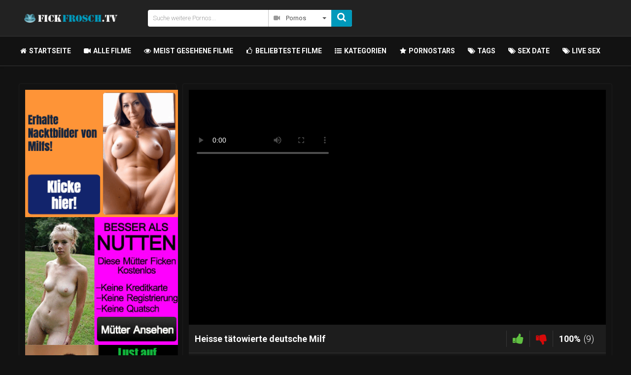

--- FILE ---
content_type: text/html;charset=utf-8
request_url: https://www.fickfrosch.tv/video/heisse-tatowierte-deutsche-milf-131.html
body_size: 10234
content:
<!DOCTYPE html>
<!--[if lt IE 7]><html class="no-js lt-ie9 lt-ie8 lt-ie7"><![endif]-->
<!--[if IE 7]><html class="no-js lt-ie9 lt-ie8 ie-7-only"><![endif]-->
<!--[if IE 8]><html class="no-js lt-ie9 ie-8-only"><![endif]-->
<!--[if gte IE 9]><!--> <html lang="de" class="no-js no-filter"><!--<![endif]-->
    <head>
                        <meta charset="UTF-8">
        <title>Heisse tätowierte deutsche Milf | FICKFROSCH.tv</title>
        <meta http-equiv="X-UA-Compatible" content="IE=edge">
        <meta name="viewport" content="width=device-width, initial-scale=1.0, minimum-scale=1.0">
        <meta name="description" content="Heisse tätowierte deutsche Milf ❌ Klick hier für kostenlose deutsche Pornos ➤➤. Jetzt Porno Videos gucken mit Riesenauswahl und Top Qualität ➤➤.">
		<meta name="keywords" content="deutscher Porno, deutscher porno milf, kostenloser porno deutsch, film sex deutsch, milf porno deutsch,  porno deutsch geil, porno deutsch com, porno deutsch frei, deutscher porno hart">
        	    <meta name="robots" content="index,follow">	
	                    <link rel="canonical" href="https://www.fickfrosch.tv/video/heisse-tatowierte-deutsche-milf-131.html">
                        <script>var domainName = 'www.fickfrosch.tv';var _basehttp = 'https://www.fickfrosch.tv', settings = {};</script>
				<link rel="stylesheet" media="all" href="https://www.fickfrosch.tv/templates/tube/css/styles.css">
		<link rel="stylesheet" media="all" href="https://www.fickfrosch.tv/font/awesome/css/font-awesome.cust.min.css">
        <script async src='https://www.fickfrosch.tv/templates/tube/js/functions.min.js'></script>
                <script async >var settings=$.extend(settings||{},{translations:[]});!function(a){a.unserialize=function(a){for(var e,f,b=decodeURI(a),c=b.split("&"),d={},h=0,i=c.length;h<i;h++)if(e=c[h].split("="),f=e[0],f.indexOf("[]")==f.length-2){var j=f.substring(0,f.length-2);void 0===d[j]&&(d[j]=[]),d[j].push(e[1])}else d[f]=e[1];return d}}(jQuery);var Tube={init:function(){},_t:function(a,b){var c,d=b||{};if(void 0!==settings.translations[a]){if(c=settings.translations[a],void 0!==d)for(var e in d)c=c.replace(e,d[e])}else if(c=a,void 0!==d)for(var e in d)c=c.replace(e,d[e]);return c}};</script>
		<link rel="manifest" href="https://www.fickfrosch.tv/templates/tube/js/manifest.json">
        <link rel="shortcut icon" href="https://www.fickfrosch.tv/templates/tube/images/touch/fav.png" type="image/x-icon">
                <!-- Disable tap highlight on IE -->
        <meta name="msapplication-tap-highlight" content="no">
        <!-- Add to homescreen for Chrome on Android -->
        <meta name="mobile-web-app-capable" content="yes">
        <meta name="application-name" content="FICKFROSCH.tv - XXX Sexvideos &amp; gratis Porno Videos">
        <link rel="icon" sizes="192x192" href="https://www.fickfrosch.tv/templates/tube/images/touch/chrome-touch-icon-192x192.png">
        <!-- Add to homescreen for Safari on iOS -->
        <meta name="apple-mobile-web-app-capable" content="yes">
        <meta name="apple-mobile-web-app-status-bar-style" content="black">
        <meta name="apple-mobile-web-app-title" content="FICKFROSCH.tv - XXX Sexvideos &amp; gratis Porno Videos">
        <link rel="apple-touch-icon" href="https://www.fickfrosch.tv/templates/tube/iimages/touch/apple-touch-icon.png">
        <!-- Tile icon for Win8 (144x144 + tile color) -->
        <meta name="msapplication-TileImage" content="https://www.fickfrosch.tv/templates/tube/images/touch/ms-touch-icon-144x144-precomposed.png">
        <meta name="msapplication-TileColor" content="#000000">
        <!-- Color the status bar on mobile devices -->
        <meta name="theme-color" content="#000000">
		<meta name="google-site-verification" content="JNYLChJyS-Pazs_v-DB-dRNBNJJNTELgoIFfOHIQKpQ" />
<meta name="juicyads-site-verification" content="da32eff977b945b65c9ac438a811c97d">
        			<meta property="og:type" content="website">
            <meta property="og:locale" content="de-DE">
            <meta property="og:image" content="https://www.fickfrosch.tv/media/thumbs/embedded/131.jpg">
            <meta property="og:title" content="Heisse t&auml;towierte deutsche Milf">
            <meta property="og:description" content="Diese deutsche geile blonde mit superschönen Titten spreizt ihre Beine um geleckt zu werden, sehnsüchtig greift sie an die heiße Stange und bläst sie erstmal das dem Stier die Luft aus geht. Der dicke Kolben wird ihr von hinten in die Fotze gerammt, sie wichst den Schwanz bis ihre Fotze voll gespritzt wird.">
            <meta property="og:url" content="https://www.fickfrosch.tv/video/heisse-tatowierte-deutsche-milf-131.html">
            <meta property="og:image:type" content="image/jpeg">
            <meta property="og:image:width" content="256">
            <meta property="og:image:height" content="144">
			<meta name="twitter:card" content="summary_large_image" />
			<meta name="twitter:url" content="https://www.fickfrosch.tv/video/heisse-tatowierte-deutsche-milf-131.html">
			<meta name="twitter:title" content="Heisse t&auml;towierte deutsche Milf" />
			<meta name="twitter:description" content="Diese deutsche geile blonde mit superschönen Titten spreizt ihre Beine um geleckt zu werden, sehnsüchtig greift sie an die heiße Stange und bläst sie erstmal das dem Stier die Luft aus geht. Der dicke Kolben wird ihr von hinten in die Fotze gerammt, sie wichst den Schwanz bis ihre Fotze voll gespritzt wird." />
			<meta name="twitter:image" content="https://www.fickfrosch.tv/media/thumbs/embedded/131.jpg" />
			<meta name="twitter:image:alt" content="Heisse tätowierte deutsche Milf" />
  <!-- Web Application Manifest -->
		    <link rel="alternate" type="application/rss+xml" title="RSS Feed for FICKFROSCH.tv - XXX Sexvideos &amp; gratis Porno Videos" href="https://www.fickfrosch.tv/rss" />
    </head>
    <body class="page-video">
                        <section class="page-wrap">
            <section class="sticky-top">
    <header id="main-header">
        <div class="wrapper">
            <div class="row">
                <!-- logo -->
                <div class="logo-col col">
                    <div class="logo-inner-col inner-col">
                        <a href="https://www.fickfrosch.tv" title="FICKFROSCH.tv - XXX Sexvideos &amp; gratis Porno Videos"><img src="https://www.fickfrosch.tv/templates/tube/images/logo.png" alt="Home - FICKFROSCH.tv - XXX Sexvideos &amp; gratis Porno Videos"></a>
                    </div>
                </div>
                <!-- logo END -->
                <div class="nav-trigger-col col">
                    <button id="nav-trigger" class="nav-btn-trigger btn-trigger" data-trigger="nav">
                        <span class="icon i-navicon"></span>
                    </button>
                </div>
                <div class="search-trigger-col col">
                    <button id="search-trigger" class="search-btn-trigger btn-trigger" data-trigger="search">
                        <span class="icon i-search"></span>
                    </button>
                </div>
                <!-- search -->
                <div class="search-col col">
                    <button class="close-btn"><span class="icon i-close"></span></button>
                    <div class="search-inner-col inner-col">
                        <form action="https://www.fickfrosch.tv/searchgate.php" method="get" >
                            <div class="search-wrapper">
                                <input type="text" placeholder="Suche weitere Pornos..." value="" name="q" class="">
                                <select name="type" class="selectpicker" id="search-select" data-style="btn-selectpicker">
                                    <option  value="videos" data-content="<span class='icon i-video'></span><span class='sub-label'>Pornos</span>">Pornos</option>
									<option  value="models" data-content="<span class='icon i-star'></span><span class='sub-label'>Pornostars</span>">Pornostars</option>
                                </select>
                                <button type="submit" class="btn btn-default"><span class="icon i-search"></span></button>
                            </div>
                        </form>
                    </div>
                </div>
                <!-- search END -->               
            </div>
        </div>
    </header> 
    <section id="navigation" class="nav-sec">
        <button class="close-btn"><span class="icon i-close"></span></button>
        <div class="inner-nav-sec">
            <div class="wrapper">
                <div class="row">
                    <!-- MAIN NAV -->
                    <nav id="main-nav" class="main-nav-col col">
                        <div class="main-nav-inner-col inner-col">
                            <ul class="main-nav-list">
                              <li class="menu-el"><a href="https://www.fickfrosch.tv/"><span class="fa fa-fw fa-home"></span><span class="sub-label"> Startseite</span></a></li>
							  <li class="menu-el"><a href="https://www.fickfrosch.tv/videos/"><span class="fa fa-fw fa-video-camera"></span><span class="sub-label"> Alle Filme</span></a></li>
							  <li class="menu-el"><a href="https://www.fickfrosch.tv/most-viewed/"><span class="fa fa-fw fa-eye"></span><span class="sub-label"> Meist gesehene Filme</span></a></li>
							  <li class="menu-el"><a href="https://www.fickfrosch.tv/top-rated/"><span class="fa fa-fw fa-thumbs-o-up"></span><span class="sub-label"> Beliebteste Filme</span></a></li>
							  <li class="menu-el"><a href="https://www.fickfrosch.tv/channels/"><span class="fa fa-fw fa-list-ul"></span><span class="sub-label"> Kategorien</span></a></li>
							  <li class="menu-el"><a href="https://www.fickfrosch.tv/models/"><span class="fa fa-fw fa-star"></span><span class="sub-label"> Pornostars</span></a></li>
							  <li class="menu-el"><a href="https://www.fickfrosch.tv/tags/"><span class="fa fa-fw fa-tags"></span><span class="sub-label"> Tags</span></a></li>
   <li class="menu-el"><a href="https://mein-sexportal.com/" target="_blank"><span class="fa fa-fw fa-tags"></span><span class="sub-label"> Sex Date</span></a></li> 
                                                          <li class="menu-el"><a href="https://megacamsex.net/" target="_blank"><span class="fa fa-fw fa-tags"></span><span class="sub-label"> Live Sex</span></a></li> 

						    </ul>
                        </div>
                    </nav>
                    <!-- MAIN NAV END -->
                </div>
            </div>
        </div>
    </section>
</section>
                        <section class="content-sec">
                <div class="wrapper">
                    <div class="row">
    <!-- notice -->
    <div class="notice-col col-full col text-center">
        <div class="notice-inner-col inner-col">
                                                                                            </div>
    </div>
    <!-- notice END -->
</div>                    <div class="row">
                        <!-- content -->
                        <div class="content-col col">
                            <div class="content-inner-col inner-col">
                                <div id="header-mobile-banner">
<div style="min-width: 300px; min-height: 125px;">
<ins data-revive-zoneid="6" data-revive-block="1" data-revive-id="2a01f74576b682b286d169120ec9cb49"></ins>
<script async src="//rev.lapippa.com/cpanel/www/internal/c3.php"></script></div>
</div>
                                <!-- main -->
                                <main class="main-col item-page">
                                    <div class="main-inner-col inner-col">

                                        <div class="box-container">
                                            <div class="inner-box-container">
                                                <!-- title END -->
                                                <div class="row">            <!-- VIDEO CONTENT -->
            <!-- stage -->
            <div class="stage-col col">
                <div class="stage-inner-col inner-col">
					                    <div class="inner-stage" style='padding-top: 56.25%'>
														<iframe scrolling="no"  src="https://www.lapippa.com/embed/3adf4d4b657d5d82ee0e/" width='100%'  height='100%' frameborder="0" scrolling="no" allowfullscreen></IFRAME>						                    </div>
                </div>
            </div><div id="single-mobile-banner"><script async src="//delivery.fabrouter.com/cpanel/c.php?t=MTU2NTsxMDMxNTtzcXVhcmUubWVkaXVtX3JlY3RhbmdsZQ==&index=7"></script></div>	
<!-- item-tr -->
<div class="item-tr-col col">
    <div class="item-tr-inner-col inner-col">
        <h1>Heisse tätowierte deutsche Milf</h1>
        <!-- rating -->
        <div class="rating-col col">
            <div class="rating-inner-col inner-col">
                <ul id="rating_options" data-mb="thumbs-rating" data-opt-id="131" data-opt-type="0" class="rating-list">
    <li class="li-vote li-vote-up vote i-vote-up"><a class="up" data-mb="vote" data-opt-vote="up" title="Vote up"  data-opt-close="Close" data-toggle="tooltip" href="#"><span class="icon i-thumbs-up"></span></a></li>
    <li class="li-vote li-vote-down vote i-vote-down"><a class="down" data-mb="vote" data-opt-vote="down" title="Vote down"  data-opt-close="Close" data-toggle="tooltip" href="#"><span class="icon i-thumbs-down"></span></a></li>
    <li class="li-vote-percent vote-count score">100%</li>
    <li class="li-vote-summary vote-summary-count total">(9)</li>
</ul>            </div>
        </div>
        <!-- rating END -->
    </div>
</div>
<!-- item-tr END -->
<!-- item-tabs -->
<div class="item-tabs-col col">
    <div class="item-tabs-inner-col inner-col">
        <ul class="tabs-list">
            <li class="active"><a href="#" data-mb="tab" data-opt-tab="about"><span class="icon i-info"></span><span class="sub-label">Infos</span></a></li>
            <li><a data-mb="tab" href="#" data-opt-tab="share"><span class="icon i-share"></span><span class="sub-label">Embed</span></a></li>
                                            </ul>
    </div>
</div>
<!-- item-tabs END -->
<!-- tabs -->
<div class="tabs-col col">
    <div class="tabs-inner-col inner-col">
        <!-- TAB -->
        <div class="tab-wrapper" data-mb="tab-content" data-opt-tab-content="about">
            <div class="row">
                <!-- tab-block -->
                <div class="tab-block-col col">
                    <div class="tab-block-inner-col inner-col">
                        <div class="d-container">
                            <div class="submitter-container">
                                <span class="inner-wrapper">
                                    <span class="user-name">
                                        <ul class="share-list">
                                            <li><a data-mb="popup" data-opt-width="500" data-opt-height="400" href="https://www.facebook.com/share.php?u=https://www.fickfrosch.tv/video/heisse-tatowierte-deutsche-milf-131.html&title=Heisse t&auml;towierte deutsche Milf" title="Share Heisse t&auml;towierte deutsche Milf" class="social social-fb"><span class="icon i-fb"></span></a></li>
                                            <li><a data-mb="popup" data-opt-width="500" data-opt-height="400" href="https://twitter.com/home?status=https://www.fickfrosch.tv/video/heisse-tatowierte-deutsche-milf-131.html+Heisse t&auml;towierte deutsche Milf" title="Share Heisse t&auml;towierte deutsche Milf" class="social social-tw"><span class="icon i-tw"></span></a></li>
                                            <li><a data-mb="popup" data-opt-width="500" data-opt-height="400" href="https://www.tumblr.com/share?v=3&u=https://www.fickfrosch.tv/video/heisse-tatowierte-deutsche-milf-131.html&t=Heisse t&auml;towierte deutsche Milf" title="Share Heisse t&auml;towierte deutsche Milf"><span class="icon i-tr"></span></a></li>
                                        </ul>
                                    </span>
                                </span>
                            </div>
                            <div class="stats-container">
                                <ul class="stats-list">
                                    <li><span class="sub-label" style="color:#0098B9"><b></b></span></li>
                                </ul>
                            </div>
                            <div class="stats-container">
                                <ul class="stats-list">
                                    <li><span class="icon i-clock"></span><span class="sub-label">09:29</span></li>
                                    <li><span class="icon i-eye"></span><span class="sub-label">6761</span></li>
                                </ul>
                            </div>
                        </div>
                                                                                                                                                                            <div class="expand-block-more">
                                                                    <div class="d-container">
                                        <div class="main-description">
                                            Diese deutsche geile blonde mit superschönen Titten spreizt ihre Beine um geleckt zu werden, sehnsüchtig greift sie an die heiße Stange und bläst sie erstmal das dem Stier die Luft aus geht. Der dicke Kolben wird ihr von hinten in die Fotze gerammt, sie wichst den Schwanz bis ihre Fotze voll gespritzt wird.                                        </div>
                                    </div>
                                                                                                <div class="d-container">
                                    <div class="tags-block">
                                        <span class="icon i-tag"></span>
                                        <span class="sub-label">Tags:</span>
                                        <a href="https://www.fickfrosch.tv/search/deutscher-porno/">deutscher Porno</a><a href="https://www.fickfrosch.tv/search/deutscher-porno-milf/">deutscher porno milf</a><a href="https://www.fickfrosch.tv/search/kostenloser-porno-deutsch/">kostenloser porno deutsch</a><a href="https://www.fickfrosch.tv/search/film-sex-deutsch/">film sex deutsch</a><a href="https://www.fickfrosch.tv/search/milf-porno-deutsch/">milf porno deutsch</a><a href="https://www.fickfrosch.tv/search/-porno-deutsch-geil/"> porno deutsch geil</a><a href="https://www.fickfrosch.tv/search/porno-deutsch-com/">porno deutsch com</a><a href="https://www.fickfrosch.tv/search/porno-deutsch-frei/">porno deutsch frei</a><a href="https://www.fickfrosch.tv/search/deutscher-porno-hart/">deutscher porno hart</a>                                    </div>
                                </div>
                                                                    <div class="d-container">
                                        <div class="tags-block">
                                            <span class="icon i-folder"></span>
                                            <span class="sub-label">Kategorien:</span>
                                            <a href='https://www.fickfrosch.tv/channels/8/blondinen/' class='link12' >Blondinen</a><a href='https://www.fickfrosch.tv/channels/11/deutsche-pornos/' class='link12' >Deutsche Pornos</a><a href='https://www.fickfrosch.tv/channels/45/wichsen/' class='link12' >Wichsen</a>                                        </div>
                                    </div>												
                                                                    
                                
                                                                    <div class="d-container">
                                        <div class="tags-block">
                                            <span class="icon i-ftags"><i class="fa fa-fw fa-tags"></i></span>
                                            <span class="sub-label">Themenrelevante Tags:</span>
                                            <a href="https://www.fickfrosch.tv/search/milf-beim-blasen/">milf beim blasen</a>, <a href="https://www.fickfrosch.tv/search/blonde-milf/">blonde milf</a>, <a href="https://www.fickfrosch.tv/search/deutsche-blondine/">deutsche blondine</a>, <a href="https://www.fickfrosch.tv/search/deutsche-beim-blowjob/">deutsche beim blowjob</a>, <a href="https://www.fickfrosch.tv/search/mollige-milf/">mollige milf</a>, <a href="https://www.fickfrosch.tv/search/deutsche-domina/">deutsche domina</a>, <a href="https://www.fickfrosch.tv/search/deutsche-bumsen/">deutsche bumsen</a>, <a href="https://www.fickfrosch.tv/search/tätowierte-schlampe/">tätowierte schlampe</a>, <a href="https://www.fickfrosch.tv/search/deutsche-lesben/">deutsche lesben</a>, <a href="https://www.fickfrosch.tv/search/deutsche-schlampe/">deutsche schlampe</a>, <a href="https://www.fickfrosch.tv/search/deutsche-ficken/">deutsche ficken</a>, <a href="https://www.fickfrosch.tv/search/schwarzhaarige-milf/">schwarzhaarige milf</a>, <a href="https://www.fickfrosch.tv/search/rasierte-milf/">rasierte milf</a>, <a href="https://www.fickfrosch.tv/search/deutsche-milf/">deutsche milf</a>, <a href="https://www.fickfrosch.tv/search/tätowierte-mädchen/">tätowierte mädchen</a>                                        </div>
                                    </div>												
                                                            </div>	
                                                                                            </div>
                    <div id="porno-video">
<div style="margin-left: auto; margin-right: auto; display: inline-flex;">
<div style="width:738px; height: 100px;"><ins data-revive-zoneid="11" data-revive-id="2a01f74576b682b286d169120ec9cb49"></ins>
<script async src="//rev.lapippa.com/cpanel/www/internal/c3.php"></script></div></div>
</div>
		
                </div>
                <!-- tab-block END -->
            </div>
        </div>
        <!-- TAB END -->
        <!-- TAB -->
        <div class="tab-wrapper" data-mb="tab-content" data-opt-tab-content="share">
            <div class="row">
                <!-- tab-block -->
                <div class="tab-block-col col">
                    <div class="tab-block-inner-col inner-col">
                        <div class="d-container">
                            <div class="text-share">
                                <textarea readonly>&lt;iframe src=&quot;https://www.fickfrosch.tv/embed/131&quot; width=&quot;600&quot; height=&quot;400&quot; frameborder=&quot;0&quot; scrolling=&quot;no&quot; allowfullscreen&gt;&lt;/iframe&gt;&lt;br&gt;&lt;a target=&quot;_blank&quot; title=&quot;Heisse taetowierte deutsche Milf&quot; href=&quot;https://www.fickfrosch.tv/video/heisse-tatowierte-deutsche-milf-131.html&quot;&gt;Heisse taetowierte deutsche Milf&lt;/a&gt; angeboten durch &lt;a href=&quot;https://www.fickfrosch.tv&quot; target=&quot;_blank&quot;&gt;www.fickfrosch.tv&lt;/a&gt;</textarea>
                            </div>
                        </div>
                    </div>
                </div>
                <!-- tab-block END -->
            </div>
        </div>
        <!-- TAB END -->
    </div>
</div>
<!-- tabs END -->
</div>
</div>
</div>
</div>
<!--</div>
</div>
</div>-->
</main>
<!-- main END -->
<!-- aside-main -->
<aside class="aside-itempage-col">
    <div class="aside-itempage-inner-col inner-col">
        <!-- FILTER -->
                <div class="box-container">
            <div class="inner-box-container">
                <ul class="aff-item-list aff-item-list-aside">
<div style="margin-left: auto; margin-right: auto; display: inline-block;">
<div style="width:310px; height: 760px;">
<ins data-revive-zoneid="4" data-revive-block="1" data-revive-id="2a01f74576b682b286d169120ec9cb49"></ins>
<script async src="//rev.lapippa.com/cpanel/www/internal/c3.php"></script>
<ins data-revive-zoneid="4" data-revive-block="1" data-revive-id="2a01f74576b682b286d169120ec9cb49"></ins>
<script async src="//rev.lapippa.com/cpanel/www/internal/c3.php"></script>
<ins data-revive-zoneid="4" data-revive-block="1" data-revive-id="2a01f74576b682b286d169120ec9cb49"></ins>
<script async src="//rev.lapippa.com/cpanel/www/internal/c3.php"></script>
</div></div>
                </ul>
            </div>
        </div>
        <!-- FILTER END -->
    </div>
</aside>
<!-- aside-main END -->

<style type="text/css">
    .content-col > .inner-col {
        position: relative;
        clear: both;
    }
    .content-col > .inner-col::before,
    .content-col > .inner-col::after {
        content: "";
        display: block;
        clear: both;
    }
    @media(min-width: 1040px) {
        .aside-itempage-col {
            position: sticky;
            top: 95px;
        }
    }
</style>

<aside class="aside-related-col">
    <div class="box-container">
        <div class="inner-box-container">
            <header class="row">
                <div class="title-col title-col--normal col">
                    <div class="title-inner-col inner-col">
                        <h2><i class="fa fa-fw fa-thumbs-o-up"></i> Weitere beliebte Porno Videos</h2>
                    </div>
                </div>
            </header>
            <div class="row">
                <!-- item -->
<div class="item-col col">
    <div class="item-inner-col inner-col">
        <a href="https://www.fickfrosch.tv/video/bbc-schwanz-fickt-blondine-auf-der-terrasse-34.html" title="BBC Schwanz fickt Blondine auf der Terrasse">
            <span class="image">
                                    <img data-mb="shuffle-thumbs" data-opt-timeout="500" data-opt-limit="10" src="https://www.fickfrosch.tv/media/thumbs/5/e/3/d/7/5e3d76f83d35f.mp4/5e3d76f83d35f.mp4-6.jpg" alt="BBC Schwanz fickt Blondine auf der Terrasse" >
                                <span class="time">30:59</span>
                            </span>
            <span class="item-info">
                <span class="title">
                    BBC Schwanz fickt Blondine auf der Terrasse                </span>
                <span class="item-stats">
                    <span class="s-elem s-e-rate">
                        <span class="icon i-thumbs-up"></span>
                        <span class="sub-desc">100%</span>
                    </span>
                    <span class="s-elem s-e-views">
                        <span class="icon i-eye"></span>
                        <span class="sub-desc">2284</span>
                    </span>
					                </span>
            </span>
        </a>
    </div>
</div>
<!-- item END --><!-- item -->
<div class="item-col col">
    <div class="item-inner-col inner-col">
        <a href="https://www.fickfrosch.tv/video/sexy-blondine-fickt-mit-vibrator-106.html" title="Sexy Blondine fickt mit Vibrator">
            <span class="image">
                                    <img data-mb="shuffle-thumbs" data-opt-timeout="500" data-opt-limit="10" src="https://www.fickfrosch.tv/media/thumbs/5/e/f/0/4/5ef04494192bc.mp4/5ef04494192bc.mp4-5.jpg" alt="Sexy Blondine fickt mit Vibrator" >
                                <span class="time">1:00:40</span>
                            </span>
            <span class="item-info">
                <span class="title">
                    Sexy Blondine fickt mit Vibrator                </span>
                <span class="item-stats">
                    <span class="s-elem s-e-rate">
                        <span class="icon i-thumbs-up"></span>
                        <span class="sub-desc">100%</span>
                    </span>
                    <span class="s-elem s-e-views">
                        <span class="icon i-eye"></span>
                        <span class="sub-desc">4944</span>
                    </span>
					                </span>
            </span>
        </a>
    </div>
</div>
<!-- item END --><!-- item -->
<div class="item-col col">
    <div class="item-inner-col inner-col">
        <a href="https://www.fickfrosch.tv/video/die-tatowierte-blondine-fitxxxsandy-hat-beim-casting-geilen-sex-36.html" title="Die t&auml;towierte Blondine FitXXXSandy hat beim Casting geilen Sex">
            <span class="image">
                                    <img data-mb="shuffle-thumbs" data-opt-timeout="500" data-opt-limit="10" src="https://www.fickfrosch.tv/media/thumbs/5/e/3/e/7/5e3e78ed9c33a.mp4/5e3e78ed9c33a.mp4-8.jpg" alt="Die tätowierte Blondine FitXXXSandy hat beim Casting geilen Sex" >
                                <span class="time">29:34</span>
                            </span>
            <span class="item-info">
                <span class="title">
                    Die tätowierte Blondine FitXXXSandy hat beim Casting geilen Sex                </span>
                <span class="item-stats">
                    <span class="s-elem s-e-rate">
                        <span class="icon i-thumbs-up"></span>
                        <span class="sub-desc">100%</span>
                    </span>
                    <span class="s-elem s-e-views">
                        <span class="icon i-eye"></span>
                        <span class="sub-desc">2688</span>
                    </span>
					                </span>
            </span>
        </a>
    </div>
</div>
<!-- item END --><!-- item -->
<div class="item-col col">
    <div class="item-inner-col inner-col">
        <a href="https://www.fickfrosch.tv/video/pov-blow-und-handjob-mit-blondem-balg-39.html" title="POV Blow und Handjob mit blondem Balg">
            <span class="image">
                                    <img data-mb="shuffle-thumbs" data-opt-timeout="500" data-opt-limit="10" src="https://www.fickfrosch.tv/media/thumbs/5/e/3/f/c/5e3fc8c078d42.mp4/5e3fc8c078d42.mp4-2.jpg" alt="POV Blow und Handjob mit blondem Balg" >
                                <span class="time">10:00</span>
                            </span>
            <span class="item-info">
                <span class="title">
                    POV Blow und Handjob mit blondem Balg                </span>
                <span class="item-stats">
                    <span class="s-elem s-e-rate">
                        <span class="icon i-thumbs-up"></span>
                        <span class="sub-desc">100%</span>
                    </span>
                    <span class="s-elem s-e-views">
                        <span class="icon i-eye"></span>
                        <span class="sub-desc">2757</span>
                    </span>
					                </span>
            </span>
        </a>
    </div>
</div>
<!-- item END --><!-- item -->
<div class="item-col col">
    <div class="item-inner-col inner-col">
        <a href="https://www.fickfrosch.tv/video/mit-kleinen-brusten-tatowiert-knallt-vicky-hundt-uber-sex-app-48.html" title="Mit kleinen Br&uuml;sten t&auml;towiert knallt Vicky Hundt &uuml;ber Sex-App">
            <span class="image">
                                    <img data-mb="shuffle-thumbs" data-opt-timeout="500" data-opt-limit="10" src="https://www.fickfrosch.tv/media/thumbs/5/e/4/2/5/5e42511dca2e5.mp4/5e42511dca2e5.mp4-7.jpg" alt="Mit kleinen Brüsten tätowiert knallt Vicky Hundt über Sex-App" >
                                <span class="time">33:11</span>
                            </span>
            <span class="item-info">
                <span class="title">
                    Mit kleinen Brüsten tätowiert knallt Vicky Hundt über Sex-App                </span>
                <span class="item-stats">
                    <span class="s-elem s-e-rate">
                        <span class="icon i-thumbs-up"></span>
                        <span class="sub-desc">100%</span>
                    </span>
                    <span class="s-elem s-e-views">
                        <span class="icon i-eye"></span>
                        <span class="sub-desc">3098</span>
                    </span>
					                </span>
            </span>
        </a>
    </div>
</div>
<!-- item END --><!-- item -->
<div class="item-col col">
    <div class="item-inner-col inner-col">
        <a href="https://www.fickfrosch.tv/video/blonde-stiefschwester-geht-so-richtig-zum-ficken-aus-51.html" title="Blonde Stiefschwester geht so richtig zum Ficken aus">
            <span class="image">
                                    <img data-mb="shuffle-thumbs" data-opt-timeout="500" data-opt-limit="10" src="https://www.fickfrosch.tv/media/thumbs/5/e/4/3/9/5e438f9620eb6.mp4/5e438f9620eb6.mp4-5.jpg" alt="Blonde Stiefschwester geht so richtig zum Ficken aus" >
                                <span class="time">11:30</span>
                            </span>
            <span class="item-info">
                <span class="title">
                    Blonde Stiefschwester geht so richtig zum Ficken aus                </span>
                <span class="item-stats">
                    <span class="s-elem s-e-rate">
                        <span class="icon i-thumbs-up"></span>
                        <span class="sub-desc">100%</span>
                    </span>
                    <span class="s-elem s-e-views">
                        <span class="icon i-eye"></span>
                        <span class="sub-desc">3438</span>
                    </span>
					                </span>
            </span>
        </a>
    </div>
</div>
<!-- item END --><!-- item -->
<div class="item-col col">
    <div class="item-inner-col inner-col">
        <a href="https://www.fickfrosch.tv/video/blonde-oma-kann-wieder-gefickt-werden-65.html" title="Blonde Oma kann wieder gefickt werden">
            <span class="image">
                                    <img data-mb="shuffle-thumbs" data-opt-timeout="500" data-opt-limit="10" src="https://www.fickfrosch.tv/media/thumbs/5/e/4/c/d/5e4cdbff65f1a.mp4/5e4cdbff65f1a.mp4-8.jpg" alt="Blonde Oma kann wieder gefickt werden" >
                                <span class="time">12:01</span>
                            </span>
            <span class="item-info">
                <span class="title">
                    Blonde Oma kann wieder gefickt werden                </span>
                <span class="item-stats">
                    <span class="s-elem s-e-rate">
                        <span class="icon i-thumbs-up"></span>
                        <span class="sub-desc">88%</span>
                    </span>
                    <span class="s-elem s-e-views">
                        <span class="icon i-eye"></span>
                        <span class="sub-desc">5077</span>
                    </span>
					                </span>
            </span>
        </a>
    </div>
</div>
<!-- item END --><!-- item -->
<div class="item-col col">
    <div class="item-inner-col inner-col">
        <a href="https://www.fickfrosch.tv/video/die-blonde-milf-ist-scharf-auf-seine-prugel-78.html" title="Die blonde Milf ist scharf auf seine Pr&uuml;gel">
            <span class="image">
                                    <img data-mb="shuffle-thumbs" data-opt-timeout="500" data-opt-limit="10" src="https://www.fickfrosch.tv/media/thumbs/5/e/5/7/f/5e57feeb03786.mp4/5e57feeb03786.mp4-8.jpg" alt="Die blonde Milf ist scharf auf seine Prügel" >
                                <span class="time">29:20</span>
                            </span>
            <span class="item-info">
                <span class="title">
                    Die blonde Milf ist scharf auf seine Prügel                </span>
                <span class="item-stats">
                    <span class="s-elem s-e-rate">
                        <span class="icon i-thumbs-up"></span>
                        <span class="sub-desc">88%</span>
                    </span>
                    <span class="s-elem s-e-views">
                        <span class="icon i-eye"></span>
                        <span class="sub-desc">8391</span>
                    </span>
					                </span>
            </span>
        </a>
    </div>
</div>
<!-- item END --><!-- item -->
<div class="item-col col">
    <div class="item-inner-col inner-col">
        <a href="https://www.fickfrosch.tv/video/geile-blonde-deutsche-milf-wird-hart-gefickt-130.html" title="Geile blonde deutsche Milf wird hart gefickt">
            <span class="image">
                                    <img src="https://www.fickfrosch.tv/media/thumbs/embedded/130.jpg" alt="Geile blonde deutsche Milf wird hart gefickt">
                                <span class="time">12:56</span>
                            </span>
            <span class="item-info">
                <span class="title">
                    Geile blonde deutsche Milf wird hart gefickt                </span>
                <span class="item-stats">
                    <span class="s-elem s-e-rate">
                        <span class="icon i-thumbs-up"></span>
                        <span class="sub-desc">85%</span>
                    </span>
                    <span class="s-elem s-e-views">
                        <span class="icon i-eye"></span>
                        <span class="sub-desc">13598</span>
                    </span>
					                </span>
            </span>
        </a>
    </div>
</div>
<!-- item END --><!-- item -->
<div class="item-col col">
    <div class="item-inner-col inner-col">
        <a href="https://www.fickfrosch.tv/video/nach-dem-yoga-training-fickt-er-die-blonde-milf-60.html" title="Nach dem Yoga-Training fickt er die blonde Milf">
            <span class="image">
                                    <img data-mb="shuffle-thumbs" data-opt-timeout="500" data-opt-limit="10" src="https://www.fickfrosch.tv/media/thumbs/5/e/4/7/a/5e47a4ad1535c.mp4/5e47a4ad1535c.mp4-6.jpg" alt="Nach dem Yoga-Training fickt er die blonde Milf" >
                                <span class="time">24:21</span>
                            </span>
            <span class="item-info">
                <span class="title">
                    Nach dem Yoga-Training fickt er die blonde Milf                </span>
                <span class="item-stats">
                    <span class="s-elem s-e-rate">
                        <span class="icon i-thumbs-up"></span>
                        <span class="sub-desc">83%</span>
                    </span>
                    <span class="s-elem s-e-views">
                        <span class="icon i-eye"></span>
                        <span class="sub-desc">6531</span>
                    </span>
					                </span>
            </span>
        </a>
    </div>
</div>
<!-- item END --><!-- item -->
<div class="item-col col">
    <div class="item-inner-col inner-col">
        <a href="https://www.fickfrosch.tv/video/sportliche-kleine-frau-schleppt-viel-zu-grosen-mann-von-erocomdate-79.html" title="Sportliche kleine Frau schleppt viel zu gro&szlig;en Mann von EroComDate">
            <span class="image">
                                    <img data-mb="shuffle-thumbs" data-opt-timeout="500" data-opt-limit="10" src="https://www.fickfrosch.tv/media/thumbs/5/e/5/a/0/5e5a073088128.mp4/5e5a073088128.mp4-6.jpg" alt="Sportliche kleine Frau schleppt viel zu großen Mann von EroComDate" >
                                <span class="time">25:08</span>
                            </span>
            <span class="item-info">
                <span class="title">
                    Sportliche kleine Frau schleppt viel zu großen Mann von EroComDate                </span>
                <span class="item-stats">
                    <span class="s-elem s-e-rate">
                        <span class="icon i-thumbs-up"></span>
                        <span class="sub-desc">80%</span>
                    </span>
                    <span class="s-elem s-e-views">
                        <span class="icon i-eye"></span>
                        <span class="sub-desc">5423</span>
                    </span>
					                </span>
            </span>
        </a>
    </div>
</div>
<!-- item END --><!-- item -->
<div class="item-col col">
    <div class="item-inner-col inner-col">
        <a href="https://www.fickfrosch.tv/video/blonde-milf-mit-geilen-bruste-auf-dem-sofa-genagelt-46.html" title="Blonde Milf mit geilen Br&uuml;ste auf dem Sofa genagelt">
            <span class="image">
                                    <img data-mb="shuffle-thumbs" data-opt-timeout="500" data-opt-limit="10" src="https://www.fickfrosch.tv/media/thumbs/5/e/4/2/4/5e42429d06751.mp4/5e42429d06751.mp4-8.jpg" alt="Blonde Milf mit geilen Brüste auf dem Sofa genagelt" >
                                <span class="time">25:42</span>
                            </span>
            <span class="item-info">
                <span class="title">
                    Blonde Milf mit geilen Brüste auf dem Sofa genagelt                </span>
                <span class="item-stats">
                    <span class="s-elem s-e-rate">
                        <span class="icon i-thumbs-up"></span>
                        <span class="sub-desc">75%</span>
                    </span>
                    <span class="s-elem s-e-views">
                        <span class="icon i-eye"></span>
                        <span class="sub-desc">20421</span>
                    </span>
					                </span>
            </span>
        </a>
    </div>
</div>
<!-- item END -->            </div>
        </div>
    </div>
</aside>
<style type="text/css">
    .aside-related-col {
        float: left;
        width: 100%;
        margin-bottom: .75rem;
    }
    @media(max-width: 1365px) and (min-width: 1040px) {
        .aside-related-col {
            padding-left: 20.75rem;
        }
        .aside-related-col .item-col {
            width: 25%;
        }
    }
    @media(min-width: 1366px) {
        main.main-col.item-page {
            padding-right: 20.75rem;
        }
        .aside-related-col {
            position: absolute;
            top: 0;
            right: 0;
            width: 20rem;
            margin-left: -20rem;
        }
        .aside-related-col .item-col {
            width: 50%;
        }
    }
</style></div>
</div>
<!-- content END -->
</div>
</div>
</section>
<section class="reltated-sec">
    <div class="wrapper">
        <div class="row">
            <!-- related -->
            <div class="related-col col-full col">
                <div class="related-inner-col inner-col">
                    <div class="box-container">
                        <div class="inner-box-container">
                            <header class="row">
                                <div class="title-col title-col--normal col">
                                    <div class="title-inner-col inner-col">
                                        <h2><i class="fa fa-fw fa-caret-square-o-right"></i> Ähnliche Pornos für dich</h2>
                                    </div>
                                </div>
                            </header>
                            <div class="row">
                                <!-- item -->
<div class="item-col col">
    <div class="item-inner-col inner-col">
        <a href="https://www.fickfrosch.tv/video/mit-kleinen-brusten-tatowiert-knallt-vicky-hundt-uber-sex-app-48.html" title="Mit kleinen Br&uuml;sten t&auml;towiert knallt Vicky Hundt &uuml;ber Sex-App">
            <span class="image">
                                    <img data-mb="shuffle-thumbs" data-opt-timeout="500" data-opt-limit="10" src="https://www.fickfrosch.tv/media/thumbs/5/e/4/2/5/5e42511dca2e5.mp4/5e42511dca2e5.mp4-7.jpg" alt="Mit kleinen Brüsten tätowiert knallt Vicky Hundt über Sex-App" >
                                <span class="time">33:11</span>
                            </span>
            <span class="item-info">
                <span class="title">
                    Mit kleinen Brüsten tätowiert knallt Vicky Hundt über Sex-App                </span>
                <span class="item-stats">
                    <span class="s-elem s-e-rate">
                        <span class="icon i-thumbs-up"></span>
                        <span class="sub-desc">100%</span>
                    </span>
                    <span class="s-elem s-e-views">
                        <span class="icon i-eye"></span>
                        <span class="sub-desc">3098</span>
                    </span>
					                </span>
            </span>
        </a>
    </div>
</div>
<!-- item END --><!-- item -->
<div class="item-col col">
    <div class="item-inner-col inner-col">
        <a href="https://www.fickfrosch.tv/video/hobbyhure-bekommen-creampie-wahrend-der-orgie-ohne-empfangnisverhutung-76.html" title="Hobbyhure bekommen Creampie w&auml;hrend der Orgie ohne Empf&auml;ngnisverh&uuml;tung">
            <span class="image">
                                    <img data-mb="shuffle-thumbs" data-opt-timeout="500" data-opt-limit="10" src="https://www.fickfrosch.tv/media/thumbs/5/e/5/6/1/5e56144206772.mp4/5e56144206772.mp4-6.jpg" alt="Hobbyhure bekommen Creampie während der Orgie ohne Empfängnisverhütung" >
                                <span class="time">10:25</span>
                            </span>
            <span class="item-info">
                <span class="title">
                    Hobbyhure bekommen Creampie während der Orgie ohne Empfängnisverhütung                </span>
                <span class="item-stats">
                    <span class="s-elem s-e-rate">
                        <span class="icon i-thumbs-up"></span>
                        <span class="sub-desc">71%</span>
                    </span>
                    <span class="s-elem s-e-views">
                        <span class="icon i-eye"></span>
                        <span class="sub-desc">4010</span>
                    </span>
					                </span>
            </span>
        </a>
    </div>
</div>
<!-- item END --><!-- item -->
<div class="item-col col">
    <div class="item-inner-col inner-col">
        <a href="https://www.fickfrosch.tv/video/deutsche-milf-wird-geschlagen-74.html" title="Deutsche Milf wird geschlagen">
            <span class="image">
                                    <img data-mb="shuffle-thumbs" data-opt-timeout="500" data-opt-limit="10" src="https://www.fickfrosch.tv/media/thumbs/5/e/5/4/d/5e54d2d1f36e2.mp4/5e54d2d1f36e2.mp4-7.jpg" alt="Deutsche Milf wird geschlagen" >
                                <span class="time">12:00</span>
                            </span>
            <span class="item-info">
                <span class="title">
                    Deutsche Milf wird geschlagen                </span>
                <span class="item-stats">
                    <span class="s-elem s-e-rate">
                        <span class="icon i-thumbs-up"></span>
                        <span class="sub-desc">100%</span>
                    </span>
                    <span class="s-elem s-e-views">
                        <span class="icon i-eye"></span>
                        <span class="sub-desc">4009</span>
                    </span>
					                </span>
            </span>
        </a>
    </div>
</div>
<!-- item END --><!-- item -->
<div class="item-col col">
    <div class="item-inner-col inner-col">
        <a href="https://www.fickfrosch.tv/video/familien-geschichten-heisse-mutter-fickt-ihrern-stiefsohn-129.html" title="Familien Geschichten, heisse Mutter fickt ihrern Stiefsohn">
            <span class="image">
                                    <img src="https://www.fickfrosch.tv/media/thumbs/embedded/129.jpg" alt="Familien Geschichten, heisse Mutter fickt ihrern Stiefsohn">
                                <span class="time">08:27</span>
                            </span>
            <span class="item-info">
                <span class="title">
                    Familien Geschichten, heisse Mutter fickt ihrern Stiefsohn                </span>
                <span class="item-stats">
                    <span class="s-elem s-e-rate">
                        <span class="icon i-thumbs-up"></span>
                        <span class="sub-desc">93%</span>
                    </span>
                    <span class="s-elem s-e-views">
                        <span class="icon i-eye"></span>
                        <span class="sub-desc">13921</span>
                    </span>
					                </span>
            </span>
        </a>
    </div>
</div>
<!-- item END --><!-- item -->
<div class="item-col col">
    <div class="item-inner-col inner-col">
        <a href="https://www.fickfrosch.tv/video/reife-schuldnerberatung-fickt-mir-ihrem-neuen-klienten-115.html" title="Reife Schuldnerberatung fickt mir ihrem neuen Klienten">
            <span class="image">
                                    <img data-mb="shuffle-thumbs" data-opt-timeout="500" data-opt-limit="10" src="https://www.fickfrosch.tv/media/thumbs/5/f/4/3/7/5f43762683a69.mp4/5f43762683a69.mp4-8.jpg" alt="Reife Schuldnerberatung fickt mir ihrem neuen Klienten" >
                                <span class="time">19:50</span>
                            </span>
            <span class="item-info">
                <span class="title">
                    Reife Schuldnerberatung fickt mir ihrem neuen Klienten                </span>
                <span class="item-stats">
                    <span class="s-elem s-e-rate">
                        <span class="icon i-thumbs-up"></span>
                        <span class="sub-desc">85%</span>
                    </span>
                    <span class="s-elem s-e-views">
                        <span class="icon i-eye"></span>
                        <span class="sub-desc">7456</span>
                    </span>
					                </span>
            </span>
        </a>
    </div>
</div>
<!-- item END --><!-- item -->
<div class="item-col col">
    <div class="item-inner-col inner-col">
        <a href="https://www.fickfrosch.tv/video/tatowierte-junge-leila-x-pov-beim-blasen-gefilmt-91.html" title="T&auml;towierte junge Leila-X POV beim Blasen gefilmt">
            <span class="image">
                                    <img data-mb="shuffle-thumbs" data-opt-timeout="500" data-opt-limit="10" src="https://www.fickfrosch.tv/media/thumbs/5/e/6/4/9/5e6490577fb72.mp4/5e6490577fb72.mp4-8.jpg" alt="Tätowierte junge Leila-X POV beim Blasen gefilmt" >
                                <span class="time">07:58</span>
                            </span>
            <span class="item-info">
                <span class="title">
                    Tätowierte junge Leila-X POV beim Blasen gefilmt                </span>
                <span class="item-stats">
                    <span class="s-elem s-e-rate">
                        <span class="icon i-thumbs-up"></span>
                        <span class="sub-desc">86%</span>
                    </span>
                    <span class="s-elem s-e-views">
                        <span class="icon i-eye"></span>
                        <span class="sub-desc">5408</span>
                    </span>
					                </span>
            </span>
        </a>
    </div>
</div>
<!-- item END --><!-- item -->
<div class="item-col col">
    <div class="item-inner-col inner-col">
        <a href="https://www.fickfrosch.tv/video/geile-blonde-deutsche-milf-wird-hart-gefickt-130.html" title="Geile blonde deutsche Milf wird hart gefickt">
            <span class="image">
                                    <img src="https://www.fickfrosch.tv/media/thumbs/embedded/130.jpg" alt="Geile blonde deutsche Milf wird hart gefickt">
                                <span class="time">12:56</span>
                            </span>
            <span class="item-info">
                <span class="title">
                    Geile blonde deutsche Milf wird hart gefickt                </span>
                <span class="item-stats">
                    <span class="s-elem s-e-rate">
                        <span class="icon i-thumbs-up"></span>
                        <span class="sub-desc">85%</span>
                    </span>
                    <span class="s-elem s-e-views">
                        <span class="icon i-eye"></span>
                        <span class="sub-desc">13598</span>
                    </span>
					                </span>
            </span>
        </a>
    </div>
</div>
<!-- item END --><!-- item -->
<div class="item-col col">
    <div class="item-inner-col inner-col">
        <a href="https://www.fickfrosch.tv/video/deutscher-teenager-mit-kleinen-titten-und-rundem-arsch-fickt-im-freien-77.html" title="Deutscher Teenager mit kleinen Titten und rundem Arsch fickt im Freien">
            <span class="image">
                                    <img data-mb="shuffle-thumbs" data-opt-timeout="500" data-opt-limit="10" src="https://www.fickfrosch.tv/media/thumbs/5/e/5/7/f/5e57fee8ab196.mp4/5e57fee8ab196.mp4-6.jpg" alt="Deutscher Teenager mit kleinen Titten und rundem Arsch fickt im Freien" >
                                <span class="time">06:39</span>
                            </span>
            <span class="item-info">
                <span class="title">
                    Deutscher Teenager mit kleinen Titten und rundem Arsch fickt im Freien                </span>
                <span class="item-stats">
                    <span class="s-elem s-e-rate">
                        <span class="icon i-thumbs-up"></span>
                        <span class="sub-desc">83%</span>
                    </span>
                    <span class="s-elem s-e-views">
                        <span class="icon i-eye"></span>
                        <span class="sub-desc">4230</span>
                    </span>
					                </span>
            </span>
        </a>
    </div>
</div>
<!-- item END --><!-- item -->
<div class="item-col col">
    <div class="item-inner-col inner-col">
        <a href="https://www.fickfrosch.tv/video/rothaarige-mit-zopfen-in-einer-orgie-ohne-kondome-hart-gefickt-67.html" title="Rothaarige mit Z&ouml;pfen in einer Orgie ohne Kondome hart gefickt">
            <span class="image">
                                    <img data-mb="shuffle-thumbs" data-opt-timeout="500" data-opt-limit="10" src="https://www.fickfrosch.tv/media/thumbs/5/e/4/e/2/5e4e20dba416e.mp4/5e4e20dba416e.mp4-6.jpg" alt="Rothaarige mit Zöpfen in einer Orgie ohne Kondome hart gefickt" >
                                <span class="time">12:21</span>
                            </span>
            <span class="item-info">
                <span class="title">
                    Rothaarige mit Zöpfen in einer Orgie ohne Kondome hart gefickt                </span>
                <span class="item-stats">
                    <span class="s-elem s-e-rate">
                        <span class="icon i-thumbs-up"></span>
                        <span class="sub-desc">75%</span>
                    </span>
                    <span class="s-elem s-e-views">
                        <span class="icon i-eye"></span>
                        <span class="sub-desc">11642</span>
                    </span>
					                </span>
            </span>
        </a>
    </div>
</div>
<!-- item END --><!-- item -->
<div class="item-col col">
    <div class="item-inner-col inner-col">
        <a href="https://www.fickfrosch.tv/video/kleines-teen-mit-roten-haaren-schluckt-viel-sperma-bei-der-orgie-69.html" title="Kleines Teen mit roten Haaren schluckt viel Sperma bei der Orgie">
            <span class="image">
                                    <img data-mb="shuffle-thumbs" data-opt-timeout="500" data-opt-limit="10" src="https://www.fickfrosch.tv/media/thumbs/5/e/4/f/7/5e4f7291b7a6b.mp4/5e4f7291b7a6b.mp4-8.jpg" alt="Kleines Teen mit roten Haaren schluckt viel Sperma bei der Orgie" >
                                <span class="time">13:38</span>
                            </span>
            <span class="item-info">
                <span class="title">
                    Kleines Teen mit roten Haaren schluckt viel Sperma bei der Orgie                </span>
                <span class="item-stats">
                    <span class="s-elem s-e-rate">
                        <span class="icon i-thumbs-up"></span>
                        <span class="sub-desc">67%</span>
                    </span>
                    <span class="s-elem s-e-views">
                        <span class="icon i-eye"></span>
                        <span class="sub-desc">8672</span>
                    </span>
					                </span>
            </span>
        </a>
    </div>
</div>
<!-- item END -->                            </div>
                        </div>
                    </div>
                </div>
            </div>
            <!-- related END -->
        </div>		
		        <main class="main-col">
   <div class="main-inner-col inner-col">
         <!-- STANDARD CONTENT -->
            <div class="box-container">
              <div class="inner-box-container">
                   <!-- title -->
                       <header class="row">
                            <div class="title-col title-col--normal col">
                                          <div class="title-inner-col inner-col">
                                                    <h1><i class="fa fa-fw fa-list-ul"></i> Top Porno Kategorien</h1>		                                                                                                                        															                                                        </div>
                                          </div>
                       </header>
                   <!-- title END -->
				     <div class="row">
                   <!-- Best Kategorien UP-->
				   <!-- item -->
<div class="item-col item--channel col">
    <div class="item-inner-col inner-col">
        <a href="https://www.fickfrosch.tv/channels/11/deutsche-pornos/" title="Deutsche Pornos">
            <span class="image">
                                    <img src="https://www.fickfrosch.tv/media/misc/cat11.jpg" alt="Deutsche Pornos">
                            </span>
            <span class="item-info"><span class="title">Deutsche Pornos</span></span>
        </a>
    </div>
</div>
<!-- item END --><!-- item -->
<div class="item-col item--channel col">
    <div class="item-inner-col inner-col">
        <a href="https://www.fickfrosch.tv/channels/3/amateure/" title="Amateure">
            <span class="image">
                                    <img src="https://www.fickfrosch.tv/media/misc/cat3.jpg" alt="Amateure">
                            </span>
            <span class="item-info"><span class="title">Amateure</span></span>
        </a>
    </div>
</div>
<!-- item END --><!-- item -->
<div class="item-col item--channel col">
    <div class="item-inner-col inner-col">
        <a href="https://www.fickfrosch.tv/channels/4/anal-pornofilme/" title="Anal Pornofilme">
            <span class="image">
                                    <img src="https://www.fickfrosch.tv/media/misc/cat4.jpg" alt="Anal Pornofilme">
                            </span>
            <span class="item-info"><span class="title">Anal Pornofilme</span></span>
        </a>
    </div>
</div>
<!-- item END --><!-- item -->
<div class="item-col item--channel col">
    <div class="item-inner-col inner-col">
        <a href="https://www.fickfrosch.tv/channels/30/milf/" title="Milf">
            <span class="image">
                                    <img src="https://www.fickfrosch.tv/media/misc/cat30.jpg" alt="Milf">
                            </span>
            <span class="item-info"><span class="title">Milf</span></span>
        </a>
    </div>
</div>
<!-- item END --><!-- item -->
<div class="item-col item--channel col">
    <div class="item-inner-col inner-col">
        <a href="https://www.fickfrosch.tv/channels/43/teen-pornofilme/" title="Teen Pornofilme">
            <span class="image">
                                    <img src="https://www.fickfrosch.tv/media/misc/cat43.jpg" alt="Teen Pornofilme">
                            </span>
            <span class="item-info"><span class="title">Teen Pornofilme</span></span>
        </a>
    </div>
</div>
<!-- item END --><!-- item -->
<div class="item-col item--channel col">
    <div class="item-inner-col inner-col">
        <a href="https://www.fickfrosch.tv/channels/22/hardcore-pornofilme/" title="Hardcore Pornofilme">
            <span class="image">
                                    <img src="https://www.fickfrosch.tv/media/misc/cat22.jpg" alt="Hardcore Pornofilme">
                            </span>
            <span class="item-info"><span class="title">Hardcore Pornofilme</span></span>
        </a>
    </div>
</div>
<!-- item END --><!-- item -->
<div class="item-col item--channel col">
    <div class="item-inner-col inner-col">
        <a href="https://www.fickfrosch.tv/channels/16/flotter-dreier/" title="Flotter Dreier">
            <span class="image">
                                    <img src="https://www.fickfrosch.tv/media/misc/cat16.jpg" alt="Flotter Dreier">
                            </span>
            <span class="item-info"><span class="title">Flotter Dreier</span></span>
        </a>
    </div>
</div>
<!-- item END --><!-- item -->
<div class="item-col item--channel col">
    <div class="item-inner-col inner-col">
        <a href="https://www.fickfrosch.tv/channels/20/grosse-titten/" title="Grosse Titten">
            <span class="image">
                                    <img src="https://www.fickfrosch.tv/media/misc/cat20.jpg" alt="Grosse Titten">
                            </span>
            <span class="item-info"><span class="title">Grosse Titten</span></span>
        </a>
    </div>
</div>
<!-- item END --><!-- item -->
<div class="item-col item--channel col">
    <div class="item-inner-col inner-col">
        <a href="https://www.fickfrosch.tv/channels/33/omasex/" title="Omasex">
            <span class="image">
                                    <img src="https://www.fickfrosch.tv/media/misc/cat33.jpg" alt="Omasex">
                            </span>
            <span class="item-info"><span class="title">Omasex</span></span>
        </a>
    </div>
</div>
<!-- item END --><!-- item -->
<div class="item-col item--channel col">
    <div class="item-inner-col inner-col">
        <a href="https://www.fickfrosch.tv/channels/27/lesben-pornofilme/" title="Lesben Pornofilme">
            <span class="image">
                                    <img src="https://www.fickfrosch.tv/media/misc/cat27.jpg" alt="Lesben Pornofilme">
                            </span>
            <span class="item-info"><span class="title">Lesben Pornofilme</span></span>
        </a>
    </div>
</div>
<!-- item END -->                   <!-- Best Kategorien END-->
                                               </div>
										    </div>
                                        </div>		
								     </div>
								</main>	
                                <!-- main END -->
                        <!-- content END -->	
        											
            <div id="textbox-index-footer-navigation">
                <ul id="breadcrumb" class="mg-tp-15"><li><a href="/" aria-label="home"><span class="fa fa-home"></span></a></li><li><a href="https://www.fickfrosch.tv/videos/"><span class="fa fa-fw fa-folder-o"> </span> <span>Alle gratis Pornos</span></a></li><li><a><span class="fa fa-fw fa-toggle-right"> </span> <span></span></a></li></ul>
            </div>
            </div>
</section>
<section class="aff-sec">
    <div class="wrapper">
        <div class="row">
            <!-- aff -->
			            <div class="aff-col aff-col-bottom col">
                <div class="aff-inner-col inner-col">
                    <ul class="aff-item-list">
<div style="margin-left: auto; margin-right: auto; display: inline-flex;">
<div style="width:310px; height: 260px;"><ins data-revive-zoneid="4" data-revive-block="1" data-revive-id="2a01f74576b682b286d169120ec9cb49"></ins>
<script async src="//rev.lapippa.com/cpanel/www/internal/c3.php"></script></div>
<div style="width:310px; height: 260px;"><ins data-revive-zoneid="4" data-revive-block="1" data-revive-id="2a01f74576b682b286d169120ec9cb49"></ins>
<script async src="//rev.lapippa.com/cpanel/www/internal/c3.php"></script></div>
<div style="width:310px; height: 260px;"><ins data-revive-zoneid="4" data-revive-block="1" data-revive-id="2a01f74576b682b286d169120ec9cb49"></ins>
<script async src="//rev.lapippa.com/cpanel/www/internal/c3.php"></script></div></div>
				    </ul>
                </div>
            </div>
            <!-- aff END -->
        </div>
    </div>
</section>
<footer>
    <div class="wrapper">
        <div class="row">
            <!-- footer-top -->
            <div class="footer-top-col col col-full">
                <div class="footer-top-inner-col inner-col">
                    <ul class="inline-list nav-footer-list">
                        <li class="label-el"><span class="label">Filme</span></li>
                        <li><a title="Neuste Pornos" href="https://www.fickfrosch.tv/most-recent/">Neuste Pornos</a></li>
                        <li><a title="Meist gesehene Pornofilme" href="https://www.fickfrosch.tv/most-viewed/">Meist gesehene Pornofilme</a></li>
                        <li><a title="Bestbewertete Pornos" href="https://www.fickfrosch.tv/top-rated/">Bestbewertete Pornos</a></li>
                        <li><a title="Meist Diskutierte" href="https://www.fickfrosch.tv/most-discussed/">Meist Diskutierte</a></li>
                    </ul>
                    <ul class="inline-list nav-footer-list">
                        <li class="label-el"><span class="label">Information</span></li>
                        <li><a title="Kontakt" href="https://www.fickfrosch.tv/contact">Kontakt</a></li>
						<li><a class="i-rss" title="RSS" href="https://www.fickfrosch.tv/rss">RSS</a></li>
                    </ul>
                </div>
				<br />
				<center>
				<a title="Bravo Pornos" href="https://www.bravopornos.com" target="_blank" rel="noopener">Bravo Pornos</a> ★ 
<a title="Deutsche Pornos" href="https://deutschepornos-kostenlos.org/" target="_blank" rel="noopener">Deutsche Pornos</a> ★ 
<a title="Pornos Deutsche" href="https://pornosdeutsche.com" target="_blank" rel="noopener">Pornos Deutsche</a> ★ 
<a title="Sexfilme" href="https://www.sexfilme.xxx" target="_blank" rel="noopener">Sexfilme</a> ★ 
<a title="Deutsche Pornofilme" href="https://www.deutsche-pornofilme.xxx" target="_blank" rel="noopener">Deutsche Pornofilme</a> ★ 
<a title="Porno Deutsch" href="https://www.pornodeutsch.xxx" target="_blank" rel="noopener">Porno Deutsch</a> ★ 
<a title="Poppen Pornos" href="https://www.poppen-pornos.com" target="_blank" rel="noopener">Poppen Pornos</a> ★ 
<a title="Deutsche Pornos kostenlos" href="https://www.deutsche-pornos-kostenlos.xxx" target="_blank" rel="noopener">Deutsche Pornos kostenlos</a> ★ 
<a title="German Porno" href="https://www.german-porno-kostenlos.com" target="_blank" rel="noopener">German Porno</a> ★ 
<a title="Geile Pornos" href="https://www.geile-pornos-deutsche.com" target="_blank" rel="noopener">Geile Pornos</a> ★ 
<a title="Deutschepornos" href="https://www.deutschepornos.tv" target="_blank" rel="noopener">Deutschepornos</a> ★ 
<a title="Poppen Porno" href="https://www.poppen-porno.net" target="_blank" rel="noopener">Poppen Porno</a> ★ 
<a title="Deutsche Porno Streams" href="https://www.deutsche-porno-streams.com" target="_blank" rel="noopener">Deutsche Porno Streams</a> ★ 
<a title="Freesex Clips" href="https://www.freesex-clips.com" target="_blank" rel="noopener">Freesex Clips</a>
<br />
				</center>
				<br />
            </div>
            <!-- footer-top END -->
        </div>
        <div class="row">
            <!-- copyright -->
            <div class="copyright-col col col-full">
                <div class="copyright-inner-col inner-col">
                    <span class="copyright-text inline-text"><a href="https://www.fickfrosch.tv">www.fickfrosch.tv</a> &copy; Copyright 2025  </span>
                    <ul class="inline-list nav-footer-list">
                        <li><a title="DMCA Notice" href="https://www.fickfrosch.tv/static/dmca.html">DMCA Notice</a></li>
                        <li><a title="Terms of Use" href="https://www.fickfrosch.tv/static/tos.html">Terms of Use</a></li>
                    </ul>
                </div>
            </div>
			<br /><br />
<center><img src="/rta.png" alt="RTA" /> <img src="/ApprovedASACPmember.gif" alt="Approved ASACP Member" /></center>
            <!-- copyright END -->
        </div>
    </div>
</footer>
</section>
<!--[if IE]><script src="https://www.fickfrosch.tv/templates/tube/js/ie/ie10fix.js" title="viewport fix"></script><![endif]-->
<!--[if lt IE 9]><script src="https://www.fickfrosch.tv/templates/tube/js/ie/ie.min.js"></script><script src="https://ie7-js.googlecode.com/svn/version/2.1(beta4)/IE9.js"></script><![endif]-->
<script data-cfasync="false" type="text/javascript" src="//clobberprocurertightwad.com/t/9/fret/meow4/1932334/d4cb2efb.js"></script>
	
<!-- Global site tag (gtag.js) - Google Analytics -->
<script async src="https://www.googletagmanager.com/gtag/js?id=UA-178060437-1"></script>
<script>
  window.dataLayer = window.dataLayer || [];
  function gtag(){dataLayer.push(arguments);}
  gtag('js', new Date());

  gtag('config', 'UA-178060437-1');
</script>
<script defer src="https://static.cloudflareinsights.com/beacon.min.js/vcd15cbe7772f49c399c6a5babf22c1241717689176015" integrity="sha512-ZpsOmlRQV6y907TI0dKBHq9Md29nnaEIPlkf84rnaERnq6zvWvPUqr2ft8M1aS28oN72PdrCzSjY4U6VaAw1EQ==" data-cf-beacon='{"version":"2024.11.0","token":"7445018bd35a496599c326fac951b181","r":1,"server_timing":{"name":{"cfCacheStatus":true,"cfEdge":true,"cfExtPri":true,"cfL4":true,"cfOrigin":true,"cfSpeedBrain":true},"location_startswith":null}}' crossorigin="anonymous"></script>
</body>
</html>


--- FILE ---
content_type: text/html; charset=UTF-8
request_url: https://www.lapippa.com/embed/3adf4d4b657d5d82ee0e/
body_size: 1164
content:
<!DOCTYPE html>
<html>
<head>
	<script type="text/javascript">
	var player_autoplay = "0";
	var player_resolution = "high";	
	var player_timeline_preview = "1";		
	var player_sprite = "https://www.lapippa.com/media/videos/tmb/4968/sprite.jpg";
	var player_logo = "1";
	var player_logo_redirect = "1";
	var player_logo_position = "top-right";
	var player_logo_link = "";	
	if (player_logo_link == '') {
		player_logo_link = "https://www.lapippa.com/video/4968/heisse-tätowierte-deutsche-milf";
	}
	var player_logo_image = "https://www.lapippa.com/media/player/logo/logo.png";	
	var player_logo_opacity = "0";
	var player_pause_adv = "1";
	var video_duration = "568.833";	
	var video_id = "4968";
	var base_url = "https://www.lapippa.com";	
	var aid = "12";
</script>	
	<script src="https://ajax.googleapis.com/ajax/libs/jquery/1.11.1/jquery.min.js"></script>
	
	<link href="/media/player/videojs/video-js.css" rel="stylesheet">	
	<link href="/media/player/videojs/plugins/videojs-resolution-switcher-master/lib/videojs-resolution-switcher.css" rel="stylesheet">		
	<link href="/media/player/videojs/plugins/videojs-logobrand-master/src/videojs.logobrand.css" rel="stylesheet">
	<link href="/media/player/videojs/plugins/videojs-thumbnails-master/videojs.thumbnails.css" rel="stylesheet">
	<link href="/media/player/videojs/plugins/videojs-bitrate-graph/src/plugin.scss" rel="stylesheet">
	<link href="/media/player/videojs/video-js-custom.css" rel="stylesheet">					

	<script src="/media/player/videojs/ie8/videojs-ie8.min.js"></script>
	<script src="/media/player/videojs/video.js"></script>
	<script src="/media/player/videojs/plugins/videojs-resolution-switcher-master/lib/videojs-resolution-switcher.js"></script>
	<script src="/media/player/videojs/plugins/videojs-logobrand-master/src/videojs.logobrand.js"></script>
	<script src="/media/player/videojs/plugins/videojs-thumbnails-master/videojs.thumbnails.js"></script>
	<script src="/media/player/videojs/plugins/videojs-bitrate-graph/src/plugin.js"></script>
	<style>
	
	body {
		margin:0!important;
		padding:0!important;
		overflow:hidden;
		background-color: #000;
	}
	.text-error {  
		font-family: "Open Sans", "Helvetica Neue", Helvetica, Arial, sans-serif;
		font-size: 14px;
		line-height: 1.42857143;
		color: red;
		padding: 10px;	
	}
	.text-message {  
		font-family: "Open Sans", "Helvetica Neue", Helvetica, Arial, sans-serif;
		font-size: 16px;
		line-height: 1.42857143;
		color: #fff;
		padding: 10px;
	}
	.text-message a {
		color: #ccc;
	}
	.text-message a:visited {  
		color: #ccc;
	}
	.video-embedded {
		width: 100%;
		overflow: hidden;
	}
	.video-embedded iframe {
		width: 100%!important;
		height: 100%!important;
	}
	
	</style>
</head>
<body>
		<div class="video-container">
			<video id="video" class="video-js vjs-16-9 vjs-big-play-centered vjs-sublime-skin" preload="auto" controls poster="https://www.lapippa.com/media/videos/tmb/4968/default.jpg" data-setup='{}'>
												<source src="https://www.lapippa.com/media/videos/h264/4968_720p.mp4" type='video/mp4' label='720p' res='720'/>
									<source src="https://www.lapippa.com/media/videos/h264/4968_480p.mp4" type='video/mp4' label='480p' res='480'/>
									<source src="https://www.lapippa.com/media/videos/h264/4968_360p.mp4" type='video/mp4' label='360p' res='360'/>
									<source src="https://www.lapippa.com/media/videos/h264/4968_240p.mp4" type='video/mp4' label='240p' res='240'/>
										<p class="vjs-no-js">To view this video please enable JavaScript, and consider upgrading to a web browser that <a href="http://videojs.com/html5-video-support/" target="_blank">supports HTML5 video</a></p>
		</video>		
	</div>
	<script src="/media/player/videojs/video-js-events.js"></script>
<script defer src="https://static.cloudflareinsights.com/beacon.min.js/vcd15cbe7772f49c399c6a5babf22c1241717689176015" integrity="sha512-ZpsOmlRQV6y907TI0dKBHq9Md29nnaEIPlkf84rnaERnq6zvWvPUqr2ft8M1aS28oN72PdrCzSjY4U6VaAw1EQ==" data-cf-beacon='{"version":"2024.11.0","token":"a37bc567c74247fd9323d033ed2fbe8b","r":1,"server_timing":{"name":{"cfCacheStatus":true,"cfEdge":true,"cfExtPri":true,"cfL4":true,"cfOrigin":true,"cfSpeedBrain":true},"location_startswith":null}}' crossorigin="anonymous"></script>
</body>
</html>


--- FILE ---
content_type: text/css
request_url: https://www.fickfrosch.tv/templates/tube/css/styles.css
body_size: 27055
content:
@charset "UTF-8";*,:after,:before,input[type=search]{box-sizing:border-box}.caret,.icon,img{vertical-align:middle}hr,img{border:0}body,figure{margin:0}.img-thumbnail,.table,label{max-width:100%}ul li,ul.guest-options-list li{list-style-image:none;list-style-type:none}div.dropdown-menu,ul li,ul.aff-item-list li,ul.dropdown-menu,ul.guest-options-list li,ul.inline-list li,ul.main-nav-list li,ul.rating-list li,ul.simple-list li,ul.tabs-list li{list-style-type:none}.owl-carousel,.owl-carousel .owl-item,html{-webkit-tap-highlight-color:transparent}html{font-family:sans-serif;-ms-text-size-adjust:100%;-webkit-text-size-adjust:100%}article,aside,details,figcaption,figure,footer,header,hgroup,main,menu,nav,section,summary{display:block}audio,canvas,progress,video{display:inline-block;vertical-align:baseline}audio:not([controls]){display:none;height:0}[hidden],template{display:none}a{background-color:transparent}a:active,a:hover{outline:0}b,optgroup,strong{font-weight:700}dfn{font-style:italic}h1{margin:.67em 0}mark{background:#ff0;color:#000}sub,sup{font-size:75%;line-height:0;position:relative;vertical-align:baseline}sup{top:-.5em}sub{bottom:-.25em}svg:not(:root){overflow:hidden}hr{box-sizing:content-box;height:0}pre,textarea{overflow:auto}code,kbd,pre,samp{font-family:monospace,monospace;font-size:1em}button,input,optgroup,select,textarea{color:inherit;font:inherit;margin:0}button{overflow:visible}button,select{text-transform:none}button,html input[type=button],input[type=reset],input[type=submit]{-webkit-appearance:button;cursor:pointer}button.close,input[type=search]{-webkit-appearance:none}button[disabled],html input[disabled]{cursor:default}button::-moz-focus-inner,input::-moz-focus-inner{border:0;padding:0}input[type=checkbox],input[type=radio]{box-sizing:border-box;padding:0}input[type=number]::-webkit-inner-spin-button,input[type=number]::-webkit-outer-spin-button{height:auto}input[type=search]::-webkit-search-cancel-button,input[type=search]::-webkit-search-decoration{-webkit-appearance:none}table{border-collapse:collapse;border-spacing:0}td,th{padding:0}@media print{blockquote,img,pre,tr{page-break-inside:avoid}*,:after,:before{background:0 0!important;color:#000!important;box-shadow:none!important;text-shadow:none!important}a,a:visited{text-decoration:underline}a[href]:after{content:" (" attr(href) ")"}abbr[title]:after{content:" (" attr(title) ")"}a[href^="#"]:after,a[href^="javascript:"]:after{content:""}blockquote,pre{border:.0625rem solid #999}thead{display:table-header-group}img{max-width:100%!important}h2,h3,p{orphans:3;widows:3}h2,h3{page-break-after:avoid}.navbar{display:none}.btn>.caret,.dropup>.btn>.caret,.dropup>button[type=submit]>.caret,.dropup>input[type=submit]>.caret,button[type=submit]>.caret,input[type=submit]>.caret{border-top-color:#000!important}.label{border:.0625rem solid #000}.table{border-collapse:collapse!important}.table td,.table th{background-color:#fff!important}.table-bordered td,.table-bordered th{border:.0625rem solid #ddd!important}}body{line-height:1.429}button,input,select,textarea{font-family:inherit;font-size:inherit;line-height:inherit}a:focus,a:hover{text-decoration:underline}a:focus{outline:dotted thin;outline:-webkit-focus-ring-color auto 5px;outline-offset:-.125rem}.img-responsive{display:block;max-width:100%;height:auto}.img-rounded{border-radius:.375rem}.img-thumbnail{padding:.25rem;line-height:1.429;background-color:#fff;border:.0625rem solid #ddd;border-radius:.25rem;-webkit-transition:all .2s ease-in-out;transition:all .2s ease-in-out;display:inline-block;height:auto}.img-circle{border-radius:50%}hr{margin-top:1.375rem;margin-bottom:1.375rem;border-top:.0625rem solid #eee}.sr-only{position:absolute;width:.0625rem;height:.0625rem;margin:-.0625rem;padding:0;overflow:hidden;clip:rect(0,0,0,0);border:0}.sr-only-focusable:active,.sr-only-focusable:focus{position:static;width:auto;height:auto;margin:0;overflow:visible;clip:auto}[role=button]{cursor:pointer}.h1 .small,.h1 small,.h2 .small,.h2 small,.h3 .small,.h3 small,.h4 .small,.h4 small,.h5 .small,.h5 small,.h6 .small,.h6 small,h1 .small,h1 small,h2 .small,h2 small,h3 .small,h3 small,h4 .small,h4 small,h5 .small,h5 small,h6 .small,h6 small{font-weight:400;line-height:1;color:#777}.h1 .small,.h1 small,.h2 .small,.h2 small,.h3 .small,.h3 small,h1 .small,h1 small,h2 .small,h2 small,h3 .small,h3 small{font-size:65%}.h4 .small,.h4 small,.h5 .small,.h5 small,.h6 .small,.h6 small,h4 .small,h4 small,h5 .small,h5 small,h6 .small,h6 small{font-size:75%}p{margin:0 0 .6875rem}.lead{margin-bottom:1.375rem;font-size:1.125rem;font-weight:300;line-height:1.4}dt,label{font-weight:700}@media(min-width:768px){.lead{font-size:1.5rem}}.small,small{font-size:87%}.mark,mark{background-color:#fcf8e3;padding:.2em}.list-inline,.list-unstyled{padding-left:0;list-style:none}.text-left{text-align:left}.text-right{text-align:right}.text-center{text-align:center}.text-justify{text-align:justify}.text-nowrap{white-space:nowrap}.text-lowercase{text-transform:lowercase}.initialism,.text-uppercase{text-transform:uppercase}.text-capitalize{text-transform:capitalize}.text-muted{color:#777}.text-primary{color:#337ab7}a.text-primary:focus,a.text-primary:hover{color:#286090}.text-success{color:#3c763d}a.text-success:focus,a.text-success:hover{color:#2b542c}.text-info{color:#31708f}a.text-info:focus,a.text-info:hover{color:#245269}.text-warning{color:#8a6d3b}a.text-warning:focus,a.text-warning:hover{color:#66512c}.text-danger{color:#a94442}a.text-danger:focus,a.text-danger:hover{color:#843534}.bg-primary{color:#fff;background-color:#337ab7}a.bg-primary:focus,a.bg-primary:hover{background-color:#286090}.bg-success{background-color:#dff0d8}a.bg-success:focus,a.bg-success:hover{background-color:#c1e2b3}.bg-info{background-color:#d9edf7}a.bg-info:focus,a.bg-info:hover{background-color:#afd9ee}.bg-warning{background-color:#fcf8e3}a.bg-warning:focus,a.bg-warning:hover{background-color:#f7ecb5}.bg-danger{background-color:#f2dede}a.bg-danger:focus,a.bg-danger:hover{background-color:#e4b9b9}.page-header{padding-bottom:.625rem;margin:2.75rem 0 1.375rem;border-bottom:.0625rem solid #eee}dl,ol,ul{margin-top:0}blockquote ol:last-child,blockquote p:last-child,blockquote ul:last-child,ol ol,ol ul,ul ol,ul ul{margin-bottom:0}ol,ul{margin-bottom:.6875rem}.list-inline{margin-left:-.3125rem}.list-inline>li{display:inline-block;padding-left:.3125rem;padding-right:.3125rem}dl{margin-bottom:1.375rem}dd,dt{line-height:1.429}dd{margin-left:0}.dl-horizontal dd:after,.dl-horizontal dd:before{content:" ";display:table}.dl-horizontal dd:after{clear:both}@media(min-width:768px){.dl-horizontal dt{float:left;width:10rem;clear:left;text-align:right;overflow:hidden;text-overflow:ellipsis;white-space:nowrap}.dl-horizontal dd{margin-left:11.25rem}.container,.wrapper{width:45.75rem}}.clearfix:after,.container:after,.form-horizontal .form-group:after,.modal-footer:after,.wrapper:after{clear:both}abbr[data-original-title],abbr[title]{cursor:help;border-bottom:.0625rem dotted #777}.initialism{font-size:90%}blockquote{padding:.6875rem 1.375rem;margin:0 0 1.375rem;font-size:1.25rem;border-left:.3125rem solid #eee}.table,address{margin-bottom:1.375rem}blockquote .small,blockquote footer,blockquote small{display:block;font-size:80%;line-height:1.429;color:#777}blockquote .small:before,blockquote footer:before,blockquote small:before{content:'\2014 \00A0'}.blockquote-reverse,blockquote.pull-right{padding-right:.9375rem;padding-left:0;border-right:.3125rem solid #eee;border-left:0;text-align:right}caption,th{text-align:left}.blockquote-reverse .small:before,.blockquote-reverse footer:before,.blockquote-reverse small:before,blockquote.pull-right .small:before,blockquote.pull-right footer:before,blockquote.pull-right small:before{content:''}.blockquote-reverse .small:after,.blockquote-reverse footer:after,.blockquote-reverse small:after,blockquote.pull-right .small:after,blockquote.pull-right footer:after,blockquote.pull-right small:after{content:'\00A0 \2014'}address{font-style:normal;line-height:1.429}.container,.wrapper{margin-right:auto;margin-left:auto;padding-left:.375rem;padding-right:.375rem}.container:after,.container:before,.wrapper:after,.wrapper:before{content:" ";display:table}.checkbox,.form-control,.radio,input[type=file],legend,output{display:block}@media(min-width:1040px){.container,.wrapper{width:63rem}}@media(min-width:1470px){.container,.wrapper{width:75.75rem}}.form-control,.table,legend{width:100%}table{background-color:transparent}caption{padding-top:.5rem;padding-bottom:.5rem;color:#777}.table>tbody>tr>td,.table>tbody>tr>th,.table>tfoot>tr>td,.table>tfoot>tr>th,.table>thead>tr>td,.table>thead>tr>th{padding:.5rem;line-height:1.429;vertical-align:top;border-top:.0625rem solid #ddd}.table>thead>tr>th{vertical-align:bottom;border-bottom:.125rem solid #ddd}.table>caption+thead>tr:first-child>td,.table>caption+thead>tr:first-child>th,.table>colgroup+thead>tr:first-child>td,.table>colgroup+thead>tr:first-child>th,.table>thead:first-child>tr:first-child>td,.table>thead:first-child>tr:first-child>th{border-top:0}.table>tbody+tbody{border-top:.125rem solid #ddd}.table .table{background-color:#121212}.table-condensed>tbody>tr>td,.table-condensed>tbody>tr>th,.table-condensed>tfoot>tr>td,.table-condensed>tfoot>tr>th,.table-condensed>thead>tr>td,.table-condensed>thead>tr>th{padding:.3125rem}.table-bordered,.table-bordered>tbody>tr>td,.table-bordered>tbody>tr>th,.table-bordered>tfoot>tr>td,.table-bordered>tfoot>tr>th,.table-bordered>thead>tr>td,.table-bordered>thead>tr>th{border:.0625rem solid #ddd}.table-bordered>thead>tr>td,.table-bordered>thead>tr>th{border-bottom-width:.125rem}.table-striped>tbody>tr:nth-of-type(odd){background-color:#f9f9f9}.table-hover>tbody>tr:hover,.table>tbody>tr.active>td,.table>tbody>tr.active>th,.table>tbody>tr>td.active,.table>tbody>tr>th.active,.table>tfoot>tr.active>td,.table>tfoot>tr.active>th,.table>tfoot>tr>td.active,.table>tfoot>tr>th.active,.table>thead>tr.active>td,.table>thead>tr.active>th,.table>thead>tr>td.active,.table>thead>tr>th.active{background-color:#f5f5f5}table col[class*=col-]{position:static;float:none;display:table-column}table td[class*=col-],table th[class*=col-]{position:static;float:none;display:table-cell}.table-hover>tbody>tr.active:hover>td,.table-hover>tbody>tr.active:hover>th,.table-hover>tbody>tr:hover>.active,.table-hover>tbody>tr>td.active:hover,.table-hover>tbody>tr>th.active:hover{background-color:#e8e8e8}.table>tbody>tr.success>td,.table>tbody>tr.success>th,.table>tbody>tr>td.success,.table>tbody>tr>th.success,.table>tfoot>tr.success>td,.table>tfoot>tr.success>th,.table>tfoot>tr>td.success,.table>tfoot>tr>th.success,.table>thead>tr.success>td,.table>thead>tr.success>th,.table>thead>tr>td.success,.table>thead>tr>th.success{background-color:#dff0d8}.table-hover>tbody>tr.success:hover>td,.table-hover>tbody>tr.success:hover>th,.table-hover>tbody>tr:hover>.success,.table-hover>tbody>tr>td.success:hover,.table-hover>tbody>tr>th.success:hover{background-color:#d0e9c6}.table>tbody>tr.info>td,.table>tbody>tr.info>th,.table>tbody>tr>td.info,.table>tbody>tr>th.info,.table>tfoot>tr.info>td,.table>tfoot>tr.info>th,.table>tfoot>tr>td.info,.table>tfoot>tr>th.info,.table>thead>tr.info>td,.table>thead>tr.info>th,.table>thead>tr>td.info,.table>thead>tr>th.info{background-color:#d9edf7}.table-hover>tbody>tr.info:hover>td,.table-hover>tbody>tr.info:hover>th,.table-hover>tbody>tr:hover>.info,.table-hover>tbody>tr>td.info:hover,.table-hover>tbody>tr>th.info:hover{background-color:#c4e3f3}.table>tbody>tr.warning>td,.table>tbody>tr.warning>th,.table>tbody>tr>td.warning,.table>tbody>tr>th.warning,.table>tfoot>tr.warning>td,.table>tfoot>tr.warning>th,.table>tfoot>tr>td.warning,.table>tfoot>tr>th.warning,.table>thead>tr.warning>td,.table>thead>tr.warning>th,.table>thead>tr>td.warning,.table>thead>tr>th.warning{background-color:#fcf8e3}.table-hover>tbody>tr.warning:hover>td,.table-hover>tbody>tr.warning:hover>th,.table-hover>tbody>tr:hover>.warning,.table-hover>tbody>tr>td.warning:hover,.table-hover>tbody>tr>th.warning:hover{background-color:#faf2cc}.table>tbody>tr.danger>td,.table>tbody>tr.danger>th,.table>tbody>tr>td.danger,.table>tbody>tr>th.danger,.table>tfoot>tr.danger>td,.table>tfoot>tr.danger>th,.table>tfoot>tr>td.danger,.table>tfoot>tr>th.danger,.table>thead>tr.danger>td,.table>thead>tr.danger>th,.table>thead>tr>td.danger,.table>thead>tr>th.danger{background-color:#f2dede}.table-hover>tbody>tr.danger:hover>td,.table-hover>tbody>tr.danger:hover>th,.table-hover>tbody>tr:hover>.danger,.table-hover>tbody>tr>td.danger:hover,.table-hover>tbody>tr>th.danger:hover{background-color:#ebcccc}.table-responsive{overflow-x:auto;min-height:.01%}@media screen and (max-width:767px){.table-responsive{width:100%;margin-bottom:1.03125rem;overflow-y:hidden;-ms-overflow-style:-ms-autohiding-scrollbar;border:.0625rem solid #ddd}.table-responsive>.table{margin-bottom:0}.table-responsive>.table>tbody>tr>td,.table-responsive>.table>tbody>tr>th,.table-responsive>.table>tfoot>tr>td,.table-responsive>.table>tfoot>tr>th,.table-responsive>.table>thead>tr>td,.table-responsive>.table>thead>tr>th{white-space:nowrap}.table-responsive>.table-bordered{border:0}.table-responsive>.table-bordered>tbody>tr>td:first-child,.table-responsive>.table-bordered>tbody>tr>th:first-child,.table-responsive>.table-bordered>tfoot>tr>td:first-child,.table-responsive>.table-bordered>tfoot>tr>th:first-child,.table-responsive>.table-bordered>thead>tr>td:first-child,.table-responsive>.table-bordered>thead>tr>th:first-child{border-left:0}.table-responsive>.table-bordered>tbody>tr>td:last-child,.table-responsive>.table-bordered>tbody>tr>th:last-child,.table-responsive>.table-bordered>tfoot>tr>td:last-child,.table-responsive>.table-bordered>tfoot>tr>th:last-child,.table-responsive>.table-bordered>thead>tr>td:last-child,.table-responsive>.table-bordered>thead>tr>th:last-child{border-right:0}.table-responsive>.table-bordered>tbody>tr:last-child>td,.table-responsive>.table-bordered>tbody>tr:last-child>th,.table-responsive>.table-bordered>tfoot>tr:last-child>td,.table-responsive>.table-bordered>tfoot>tr:last-child>th{border-bottom:0}}.collapsing,.modal,.modal-open{overflow:hidden}fieldset,legend{padding:0;border:0}fieldset{margin:0;min-width:0}legend{margin-bottom:1.375rem;font-size:1.5rem;line-height:inherit;color:#333;border-bottom:.0625rem solid #e5e5e5}.form-control,output{font-size:1rem;line-height:1.429;color:#505050}label{display:inline-block;margin-bottom:.3125rem}input[type=checkbox],input[type=radio]{margin:.25rem 0 0}input[type=range]{display:block;width:100%}select[multiple],select[size]{height:auto}input[type=checkbox]:focus,input[type=file]:focus,input[type=radio]:focus{outline:dotted thin;outline:-webkit-focus-ring-color auto 5px;outline-offset:-.125rem}output{padding-top:.4375rem}.form-control{height:2.25rem;padding:.375rem .75rem;background-color:#fff;background-image:none;border:.0625rem solid #ccc;border-radius:.25rem;box-shadow:inset 0 .0625rem .0625rem rgba(0,0,0,.075);-webkit-transition:border-color ease-in-out .15s,box-shadow ease-in-out .15s;transition:border-color ease-in-out .15s,box-shadow ease-in-out .15s}.form-control:focus{border-color:#66afe9;outline:0;box-shadow:inset 0 .0625rem .0625rem rgba(0,0,0,.075),0 0 .5rem rgba(102,175,233,.6)}.form-control::-moz-placeholder{color:#999;opacity:1}.form-control:-ms-input-placeholder{color:#999}.form-control::-webkit-input-placeholder{color:#999}.has-success .checkbox,.has-success .checkbox-inline,.has-success .control-label,.has-success .form-control-feedback,.has-success .help-block,.has-success .radio,.has-success .radio-inline,.has-success.checkbox label,.has-success.checkbox-inline label,.has-success.radio label,.has-success.radio-inline label{color:#3c763d}.form-control[disabled],.form-control[readonly],fieldset[disabled] .form-control{background-color:#eee;opacity:1}.form-control[disabled],fieldset[disabled] .form-control{cursor:not-allowed}@media screen and (-webkit-min-device-pixel-ratio:0){input[type=date].form-control,input[type=datetime-local].form-control,input[type=month].form-control,input[type=time].form-control{line-height:2.25rem}.input-group-sm input[type=date],.input-group-sm input[type=datetime-local],.input-group-sm input[type=month],.input-group-sm input[type=time],input[type=date].input-sm,input[type=datetime-local].input-sm,input[type=month].input-sm,input[type=time].input-sm{line-height:2.0625rem}.input-group-lg input[type=date],.input-group-lg input[type=datetime-local],.input-group-lg input[type=month],.input-group-lg input[type=time],input[type=date].input-lg,input[type=datetime-local].input-lg,input[type=month].input-lg,input[type=time].input-lg{line-height:3.0625rem}}.form-group{margin-bottom:.9375rem}.checkbox,.radio{position:relative;margin-top:.625rem;margin-bottom:.625rem}.checkbox label,.radio label{min-height:1.375rem;padding-left:1.25rem;margin-bottom:0;font-weight:400;cursor:pointer}.checkbox input[type=checkbox],.checkbox-inline input[type=checkbox],.radio input[type=radio],.radio-inline input[type=radio]{position:absolute;margin-left:-1.25rem}.checkbox+.checkbox,.radio+.radio{margin-top:-.3125rem}.checkbox-inline,.radio-inline{position:relative;display:inline-block;padding-left:1.25rem;margin-bottom:0;vertical-align:middle;font-weight:400;cursor:pointer}.checkbox-inline+.checkbox-inline,.radio-inline+.radio-inline{margin-top:0;margin-left:.625rem}.checkbox-inline.disabled,.checkbox.disabled label,.radio-inline.disabled,.radio.disabled label,fieldset[disabled] .checkbox label,fieldset[disabled] .checkbox-inline,fieldset[disabled] .radio label,fieldset[disabled] .radio-inline,fieldset[disabled] input[type=checkbox],fieldset[disabled] input[type=radio],input[type=checkbox].disabled,input[type=checkbox][disabled],input[type=radio].disabled,input[type=radio][disabled]{cursor:not-allowed}.form-control-static{padding-top:.4375rem;padding-bottom:.4375rem;margin-bottom:0;min-height:2.375rem}.form-control-static.input-lg,.form-control-static.input-sm{padding-left:0;padding-right:0}.form-group-sm .form-control,.input-sm{padding:.3125rem .625rem;border-radius:.1875rem;font-size:.875rem}.input-sm{height:2.0625rem;line-height:1.5}select.input-sm{height:2.0625rem;line-height:2.0625rem}select[multiple].input-sm,textarea.input-sm{height:auto}.form-group-sm .form-control{height:2.0625rem;line-height:1.5}.form-group-lg .form-control,.input-lg{border-radius:.375rem;padding:.625rem 1rem;font-size:1.25rem}.form-group-sm select.form-control{height:2.0625rem;line-height:2.0625rem}.form-group-sm select[multiple].form-control,.form-group-sm textarea.form-control{height:auto}.form-group-sm .form-control-static{height:2.0625rem;min-height:2.25rem;padding:.375rem .625rem;font-size:.875rem;line-height:1.5}.input-lg{height:3.0625rem;line-height:1.333}select.input-lg{height:3.0625rem;line-height:3.0625rem}select[multiple].input-lg,textarea.input-lg{height:auto}.form-group-lg .form-control{height:3.0625rem;line-height:1.333}.form-group-lg select.form-control{height:3.0625rem;line-height:3.0625rem}.form-group-lg select[multiple].form-control,.form-group-lg textarea.form-control{height:auto}.form-group-lg .form-control-static{height:3.0625rem;min-height:2.625rem;padding:.6875rem 1rem;font-size:1.25rem;line-height:1.333}.has-feedback{position:relative}.has-feedback .form-control{padding-right:2.8125rem}.form-control-feedback{position:absolute;top:0;right:0;z-index:2;display:block;width:2.25rem;height:2.25rem;line-height:2.25rem;text-align:center;pointer-events:none}.collapsing,.dropdown,.dropup{position:relative}.form-group-lg .form-control+.form-control-feedback,.input-group-lg+.form-control-feedback,.input-lg+.form-control-feedback{width:3.0625rem;height:3.0625rem;line-height:3.0625rem}.form-group-sm .form-control+.form-control-feedback,.input-group-sm+.form-control-feedback,.input-sm+.form-control-feedback{width:2.0625rem;height:2.0625rem;line-height:2.0625rem}.has-success .form-control{border-color:#3c763d;box-shadow:inset 0 .0625rem .0625rem rgba(0,0,0,.075)}.has-success .form-control:focus{border-color:#2b542c;box-shadow:inset 0 .0625rem .0625rem rgba(0,0,0,.075),0 0 .375rem #67b168}.has-success .input-group-addon{color:#3c763d;border-color:#3c763d;background-color:#dff0d8}.has-warning .checkbox,.has-warning .checkbox-inline,.has-warning .control-label,.has-warning .form-control-feedback,.has-warning .help-block,.has-warning .radio,.has-warning .radio-inline,.has-warning.checkbox label,.has-warning.checkbox-inline label,.has-warning.radio label,.has-warning.radio-inline label{color:#8a6d3b}.has-warning .form-control{border-color:#8a6d3b;box-shadow:inset 0 .0625rem .0625rem rgba(0,0,0,.075)}.has-warning .form-control:focus{border-color:#66512c;box-shadow:inset 0 .0625rem .0625rem rgba(0,0,0,.075),0 0 .375rem #c0a16b}.has-warning .input-group-addon{color:#8a6d3b;border-color:#8a6d3b;background-color:#fcf8e3}.has-error .checkbox,.has-error .checkbox-inline,.has-error .control-label,.has-error .form-control-feedback,.has-error .help-block,.has-error .radio,.has-error .radio-inline,.has-error.checkbox label,.has-error.checkbox-inline label,.has-error.radio label,.has-error.radio-inline label{color:#a94442}.has-error .form-control{border-color:#a94442;box-shadow:inset 0 .0625rem .0625rem rgba(0,0,0,.075)}.has-error .form-control:focus{border-color:#843534;box-shadow:inset 0 .0625rem .0625rem rgba(0,0,0,.075),0 0 .375rem #ce8483}.has-error .input-group-addon{color:#a94442;border-color:#a94442;background-color:#f2dede}.has-feedback label~.form-control-feedback{top:1.6875rem}.has-feedback label.sr-only~.form-control-feedback{top:0}.help-block{display:block;margin-top:.3125rem;margin-bottom:.625rem;color:#c3c3c3}@media(min-width:768px){.form-inline .form-control-static,.form-inline .form-group{display:inline-block}.form-inline .control-label,.form-inline .form-group{margin-bottom:0;vertical-align:middle}.form-inline .form-control{display:inline-block;width:auto;vertical-align:middle}.form-inline .input-group{display:inline-table;vertical-align:middle}.form-inline .input-group .form-control,.form-inline .input-group .input-group-addon,.form-inline .input-group .input-group-btn{width:auto}.form-inline .input-group>.form-control{width:100%}.form-inline .checkbox,.form-inline .radio{display:inline-block;margin-top:0;margin-bottom:0;vertical-align:middle}.form-inline .checkbox label,.form-inline .radio label{padding-left:0}.form-inline .checkbox input[type=checkbox],.form-inline .radio input[type=radio]{position:relative;margin-left:0}.form-inline .has-feedback .form-control-feedback{top:0}.form-horizontal .control-label{text-align:right;margin-bottom:0;padding-top:.4375rem}}.btn-block,input[type=button].btn-block,input[type=reset].btn-block,input[type=submit].btn-block{width:100%}.form-horizontal .checkbox,.form-horizontal .checkbox-inline,.form-horizontal .radio,.form-horizontal .radio-inline{margin-top:0;margin-bottom:0;padding-top:.4375rem}.form-horizontal .checkbox,.form-horizontal .radio{min-height:1.8125rem}.form-horizontal .form-group{margin-left:-.375rem;margin-right:-.375rem}.form-horizontal .form-group:after,.form-horizontal .form-group:before{content:" ";display:table}.form-horizontal .has-feedback .form-control-feedback{right:.375rem}@media(min-width:768px){.form-horizontal .form-group-lg .control-label{padding-top:.895625rem;font-size:1.25rem}.form-horizontal .form-group-sm .control-label{padding-top:.375rem;font-size:.875rem}}.btn,button[type=submit],input[type=submit]{margin-bottom:0;text-align:center;-ms-touch-action:manipulation;touch-action:manipulation;cursor:pointer;background-image:none;white-space:nowrap;padding:.375rem .75rem;line-height:1.429;-webkit-user-select:none;-moz-user-select:none;-ms-user-select:none;user-select:none}.btn.active.focus,.btn.active:focus,.btn.focus,.btn:active.focus,.btn:active:focus,.btn:focus,button.active.focus[type=submit],button.active[type=submit]:focus,button.focus[type=submit],button[type=submit]:active.focus,button[type=submit]:active:focus,button[type=submit]:focus,input.active.focus[type=submit],input.active[type=submit]:focus,input.focus[type=submit],input[type=submit]:active.focus,input[type=submit]:active:focus,input[type=submit]:focus{outline:dotted thin;outline:-webkit-focus-ring-color auto 5px;outline-offset:-.125rem}.btn.focus,.btn:focus,.btn:hover,button.focus[type=submit],button[type=submit]:focus,button[type=submit]:hover,input.focus[type=submit],input[type=submit]:focus,input[type=submit]:hover{color:#333;text-decoration:none}.btn.active,.btn:active,button.active[type=submit],button[type=submit]:active,input.active[type=submit],input[type=submit]:active{outline:0;background-image:none;box-shadow:inset 0 .1875rem .3125rem rgba(0,0,0,.125)}.btn.disabled,.btn[disabled],button.disabled[type=submit],button[disabled][type=submit],fieldset[disabled] .btn,fieldset[disabled] button[type=submit],fieldset[disabled] input[type=submit],input.disabled[type=submit],input[disabled][type=submit]{cursor:not-allowed;opacity:.65;box-shadow:none}a.btn.disabled,fieldset[disabled] a.btn{pointer-events:none}.btn-default{color:#333;background-color:#fff;border-color:#ccc}.btn-default.focus,.btn-default:focus{color:#333;background-color:#e6e6e6;border-color:#8c8c8c}.btn-default.active,.btn-default:active,.btn-default:hover,.open>.btn-default.dropdown-toggle{color:#333;background-color:#e6e6e6;border-color:#adadad}.btn-default.active.focus,.btn-default.active:focus,.btn-default.active:hover,.btn-default:active.focus,.btn-default:active:focus,.btn-default:active:hover,.open>.btn-default.dropdown-toggle.focus,.open>.btn-default.dropdown-toggle:focus,.open>.btn-default.dropdown-toggle:hover{color:#333;background-color:#d4d4d4;border-color:#8c8c8c}.btn-default.active,.btn-default:active,.open>.btn-default.dropdown-toggle{background-image:none}.btn-default.disabled,.btn-default.disabled.active,.btn-default.disabled.focus,.btn-default.disabled:active,.btn-default.disabled:focus,.btn-default.disabled:hover,.btn-default[disabled],.btn-default[disabled].active,.btn-default[disabled].focus,.btn-default[disabled]:active,.btn-default[disabled]:focus,.btn-default[disabled]:hover,fieldset[disabled] .btn-default,fieldset[disabled] .btn-default.active,fieldset[disabled] .btn-default.focus,fieldset[disabled] .btn-default:active,fieldset[disabled] .btn-default:focus,fieldset[disabled] .btn-default:hover{background-color:#fff;border-color:#ccc}.btn-default .badge{color:#fff;background-color:#333}.btn-primary{color:#fff;background-color:#337ab7;border-color:#2e6da4}.btn-primary.focus,.btn-primary:focus{color:#fff;background-color:#286090;border-color:#122b40}.btn-primary.active,.btn-primary:active,.btn-primary:hover,.open>.btn-primary.dropdown-toggle{color:#fff;background-color:#286090;border-color:#204d74}.btn-primary.active.focus,.btn-primary.active:focus,.btn-primary.active:hover,.btn-primary:active.focus,.btn-primary:active:focus,.btn-primary:active:hover,.open>.btn-primary.dropdown-toggle.focus,.open>.btn-primary.dropdown-toggle:focus,.open>.btn-primary.dropdown-toggle:hover{color:#fff;background-color:#204d74;border-color:#122b40}.btn-primary.active,.btn-primary:active,.open>.btn-primary.dropdown-toggle{background-image:none}.btn-primary.disabled,.btn-primary.disabled.active,.btn-primary.disabled.focus,.btn-primary.disabled:active,.btn-primary.disabled:focus,.btn-primary.disabled:hover,.btn-primary[disabled],.btn-primary[disabled].active,.btn-primary[disabled].focus,.btn-primary[disabled]:active,.btn-primary[disabled]:focus,.btn-primary[disabled]:hover,fieldset[disabled] .btn-primary,fieldset[disabled] .btn-primary.active,fieldset[disabled] .btn-primary.focus,fieldset[disabled] .btn-primary:active,fieldset[disabled] .btn-primary:focus,fieldset[disabled] .btn-primary:hover{background-color:#337ab7;border-color:#2e6da4}.btn-primary .badge{color:#337ab7;background-color:#fff}.btn-success{color:#fff;background-color:#5cb85c;border-color:#4cae4c}.btn-success.focus,.btn-success:focus{color:#fff;background-color:#449d44;border-color:#255625}.btn-success.active,.btn-success:active,.btn-success:hover,.open>.btn-success.dropdown-toggle{color:#fff;background-color:#449d44;border-color:#398439}.btn-success.active.focus,.btn-success.active:focus,.btn-success.active:hover,.btn-success:active.focus,.btn-success:active:focus,.btn-success:active:hover,.open>.btn-success.dropdown-toggle.focus,.open>.btn-success.dropdown-toggle:focus,.open>.btn-success.dropdown-toggle:hover{color:#fff;background-color:#398439;border-color:#255625}.btn-success.active,.btn-success:active,.open>.btn-success.dropdown-toggle{background-image:none}.btn-success.disabled,.btn-success.disabled.active,.btn-success.disabled.focus,.btn-success.disabled:active,.btn-success.disabled:focus,.btn-success.disabled:hover,.btn-success[disabled],.btn-success[disabled].active,.btn-success[disabled].focus,.btn-success[disabled]:active,.btn-success[disabled]:focus,.btn-success[disabled]:hover,fieldset[disabled] .btn-success,fieldset[disabled] .btn-success.active,fieldset[disabled] .btn-success.focus,fieldset[disabled] .btn-success:active,fieldset[disabled] .btn-success:focus,fieldset[disabled] .btn-success:hover{background-color:#5cb85c;border-color:#4cae4c}.btn-success .badge{color:#5cb85c;background-color:#fff}.btn-info{color:#fff;background-color:#5bc0de;border-color:#46b8da}.btn-info.focus,.btn-info:focus{color:#fff;background-color:#31b0d5;border-color:#1b6d85}.btn-info.active,.btn-info:active,.btn-info:hover,.open>.btn-info.dropdown-toggle{color:#fff;background-color:#31b0d5;border-color:#269abc}.btn-info.active.focus,.btn-info.active:focus,.btn-info.active:hover,.btn-info:active.focus,.btn-info:active:focus,.btn-info:active:hover,.open>.btn-info.dropdown-toggle.focus,.open>.btn-info.dropdown-toggle:focus,.open>.btn-info.dropdown-toggle:hover{color:#fff;background-color:#269abc;border-color:#1b6d85}.btn-info.active,.btn-info:active,.open>.btn-info.dropdown-toggle{background-image:none}.btn-info.disabled,.btn-info.disabled.active,.btn-info.disabled.focus,.btn-info.disabled:active,.btn-info.disabled:focus,.btn-info.disabled:hover,.btn-info[disabled],.btn-info[disabled].active,.btn-info[disabled].focus,.btn-info[disabled]:active,.btn-info[disabled]:focus,.btn-info[disabled]:hover,fieldset[disabled] .btn-info,fieldset[disabled] .btn-info.active,fieldset[disabled] .btn-info.focus,fieldset[disabled] .btn-info:active,fieldset[disabled] .btn-info:focus,fieldset[disabled] .btn-info:hover{background-color:#5bc0de;border-color:#46b8da}.btn-info .badge{color:#5bc0de;background-color:#fff}.btn-warning{color:#fff;background-color:#f0ad4e;border-color:#eea236}.btn-warning.focus,.btn-warning:focus{color:#fff;background-color:#ec971f;border-color:#985f0d}.btn-warning.active,.btn-warning:active,.btn-warning:hover,.open>.btn-warning.dropdown-toggle{color:#fff;background-color:#ec971f;border-color:#d58512}.btn-warning.active.focus,.btn-warning.active:focus,.btn-warning.active:hover,.btn-warning:active.focus,.btn-warning:active:focus,.btn-warning:active:hover,.open>.btn-warning.dropdown-toggle.focus,.open>.btn-warning.dropdown-toggle:focus,.open>.btn-warning.dropdown-toggle:hover{color:#fff;background-color:#d58512;border-color:#985f0d}.btn-warning.active,.btn-warning:active,.open>.btn-warning.dropdown-toggle{background-image:none}.btn-warning.disabled,.btn-warning.disabled.active,.btn-warning.disabled.focus,.btn-warning.disabled:active,.btn-warning.disabled:focus,.btn-warning.disabled:hover,.btn-warning[disabled],.btn-warning[disabled].active,.btn-warning[disabled].focus,.btn-warning[disabled]:active,.btn-warning[disabled]:focus,.btn-warning[disabled]:hover,fieldset[disabled] .btn-warning,fieldset[disabled] .btn-warning.active,fieldset[disabled] .btn-warning.focus,fieldset[disabled] .btn-warning:active,fieldset[disabled] .btn-warning:focus,fieldset[disabled] .btn-warning:hover{background-color:#f0ad4e;border-color:#eea236}.btn-warning .badge{color:#f0ad4e;background-color:#fff}.btn-danger{color:#fff;background-color:#d9534f;border-color:#d43f3a}.btn-danger.focus,.btn-danger:focus{color:#fff;background-color:#c9302c;border-color:#761c19}.btn-danger.active,.btn-danger:active,.btn-danger:hover,.open>.btn-danger.dropdown-toggle{color:#fff;background-color:#c9302c;border-color:#ac2925}.btn-danger.active.focus,.btn-danger.active:focus,.btn-danger.active:hover,.btn-danger:active.focus,.btn-danger:active:focus,.btn-danger:active:hover,.open>.btn-danger.dropdown-toggle.focus,.open>.btn-danger.dropdown-toggle:focus,.open>.btn-danger.dropdown-toggle:hover{color:#fff;background-color:#ac2925;border-color:#761c19}.btn-danger.active,.btn-danger:active,.open>.btn-danger.dropdown-toggle{background-image:none}.btn-danger.disabled,.btn-danger.disabled.active,.btn-danger.disabled.focus,.btn-danger.disabled:active,.btn-danger.disabled:focus,.btn-danger.disabled:hover,.btn-danger[disabled],.btn-danger[disabled].active,.btn-danger[disabled].focus,.btn-danger[disabled]:active,.btn-danger[disabled]:focus,.btn-danger[disabled]:hover,fieldset[disabled] .btn-danger,fieldset[disabled] .btn-danger.active,fieldset[disabled] .btn-danger.focus,fieldset[disabled] .btn-danger:active,fieldset[disabled] .btn-danger:focus,fieldset[disabled] .btn-danger:hover{background-color:#d9534f;border-color:#d43f3a}.btn-danger .badge{color:#d9534f;background-color:#fff}.btn-link{color:#09b;font-weight:400;border-radius:0}.btn-link,.btn-link.active,.btn-link:active,.btn-link[disabled],fieldset[disabled] .btn-link{background-color:transparent;box-shadow:none}.btn-link,.btn-link:active,.btn-link:focus,.btn-link:hover{border-color:transparent}.btn-link:focus,.btn-link:hover{color:#ccc;text-decoration:underline;background-color:transparent}.btn-link[disabled]:focus,.btn-link[disabled]:hover,fieldset[disabled] .btn-link:focus,fieldset[disabled] .btn-link:hover{color:#777;text-decoration:none}.btn-lg{padding:.625rem 1rem;font-size:1.25rem;line-height:1.333;border-radius:.375rem}.btn-sm,.btn-xs{font-size:.875rem;line-height:1.5}.btn-sm,.btn-xs,.irs-max,.irs-min{border-radius:.1875rem}.btn-sm{padding:.3125rem .625rem}.btn-xs{padding:.0625rem .3125rem}.btn-block{display:block}.btn-block+.btn-block{margin-top:.3125rem}.fade{opacity:0;-webkit-transition:opacity .15s linear;transition:opacity .15s linear}.fade.in{opacity:1}.collapse{display:none}.collapse.in{display:block}tr.collapse.in{display:table-row}tbody.collapse.in{display:table-row-group}.collapsing{height:0;-webkit-transition-property:height,visibility;transition-property:height,visibility;-webkit-transition-duration:.35s;transition-duration:.35s;-webkit-transition-timing-function:ease;transition-timing-function:ease}.caret{display:inline-block;width:0;height:0;margin-left:.125rem;border-top:.25rem dashed;border-right:.25rem solid transparent;border-left:.25rem solid transparent}.dropdown-toggle:focus{outline:0}.dropdown-menu{position:absolute;top:100%;left:0;display:none;float:left;min-width:10rem;padding:.3125rem 0;margin:.125rem 0 0;list-style:none;font-size:1rem;text-align:left;background-color:#fff;border:.0625rem solid #ccc;border:.0625rem solid rgba(0,0,0,.15);border-radius:.25rem;box-shadow:0 .375rem .75rem rgba(0,0,0,.175);background-clip:padding-box}.dropdown-menu-right,.dropdown-menu.pull-right{left:auto;right:0}.dropdown-header,.dropdown-menu>li>a{display:block;padding:.1875rem 1.25rem;line-height:1.429;white-space:nowrap}.dropdown-menu .divider{height:.0625rem;margin:.625rem 0;overflow:hidden;background-color:#e5e5e5}.dropdown-menu>li>a{clear:both;font-weight:400;color:#333}.alert .alert-link,.close,.messages .alert-link,.notification .alert-link{font-weight:700}.dropdown-menu>li>a:focus,.dropdown-menu>li>a:hover{text-decoration:none;color:#262626;background-color:#f5f5f5}.dropdown-menu>.active>a,.dropdown-menu>.active>a:focus,.dropdown-menu>.active>a:hover{color:#fff;text-decoration:none;outline:0;background-color:#337ab7}.dropdown-menu>.disabled>a,.dropdown-menu>.disabled>a:focus,.dropdown-menu>.disabled>a:hover{color:#777}.dropdown-menu>.disabled>a:focus,.dropdown-menu>.disabled>a:hover{text-decoration:none;background-color:transparent;background-image:none;cursor:not-allowed}.formError,.irs-slider,button.close,ul.dropdown-menu a,ul.ui-autocomplete li{cursor:pointer}.open>.dropdown-menu{display:block}.open>a{outline:0}.dropdown-menu-left{left:0;right:auto}.dropdown-header{font-size:.875rem;color:#777}.dropdown-backdrop{left:0;right:0;bottom:0;top:0;z-index:990}.pull-right>.dropdown-menu{right:0;left:auto}.dropup .caret,.navbar-fixed-bottom .dropdown .caret{border-top:0;border-bottom:.25rem dashed;content:""}.dropup .dropdown-menu,.navbar-fixed-bottom .dropdown .dropdown-menu{top:auto;bottom:100%;margin-bottom:.125rem}@media(min-width:768px){.navbar-right .dropdown-menu{right:0;left:auto}.navbar-right .dropdown-menu-left{left:0;right:auto}}.alert,.messages,.notification{padding:.9375rem;margin-bottom:1.375rem;border:.0625rem solid transparent;border-radius:.25rem}.alert h4,.messages h4,.notification h4{margin-top:0;color:inherit}.alert>p,.alert>ul,.messages>p,.messages>ul,.notification>p,.notification>ul{margin-bottom:0}.alert>p+p,.messages>p+p,.notification>p+p{margin-top:.3125rem}.alert-dismissable,.alert-dismissible{padding-right:2.1875rem}.alert-dismissable .close,.alert-dismissible .close{position:relative;top:-.125rem;right:-1.3125rem;color:inherit}.modal,.modal-backdrop{top:0;right:0;bottom:0;left:0}.alert-success,.notification.success{background-color:#dff0d8;border-color:#d6e9c6;color:#3c763d}.alert-success hr,.notification.success hr{border-top-color:#c9e2b3}.alert-success .alert-link,.notification.success .alert-link{color:#2b542c}.alert-info,.notification.info{background-color:#d9edf7;border-color:#bce8f1;color:#31708f}.alert-info hr,.notification.info hr{border-top-color:#a6e1ec}.alert-info .alert-link,.notification.info .alert-link{color:#245269}.alert-warning,.notification.alert{background-color:#fcf8e3;border-color:#faebcc;color:#8a6d3b}.alert-warning hr,.notification.alert hr{border-top-color:#f7e1b5}.alert-warning .alert-link,.notification.alert .alert-link{color:#66512c}.alert-danger,.notification.error{background-color:#f2dede;border-color:#ebccd1;color:#a94442}.alert-danger hr,.notification.error hr{border-top-color:#e4b9c0}.alert-danger .alert-link,.notification.error .alert-link{color:#843534}.close{float:right;font-size:1.5rem;line-height:1;color:#000;text-shadow:0 .0625rem 0 #fff;opacity:.2}.close:focus,.close:hover{color:#000;text-decoration:none;cursor:pointer;opacity:.5}button.close{padding:0;background:0;border:0}.modal{display:none;position:fixed;z-index:1050;-webkit-overflow-scrolling:touch;outline:0}.modal.fade .modal-dialog{-webkit-transform:translate(0,-25%);-ms-transform:translate(0,-25%);transform:translate(0,-25%);-webkit-transition:-webkit-transform .3s ease-out;transition:transform .3s ease-out}.fa,.feather,.ion,.modal.in .modal-dialog{-webkit-transform:translate(0,0);-ms-transform:translate(0,0)}#scrollUp,#singleImage img{-webkit-transition:all .3s ease}.modal.in .modal-dialog{transform:translate(0,0)}#comment-form .c-thumb img,.avatar img{-webkit-transform:translateX(-50%);-ms-transform:translateX(-50%)}.modal-open .modal{overflow-x:hidden;overflow-y:auto}.modal-dialog{position:relative;width:auto;margin:.625rem}.modal-content{position:relative;background-color:#fff;border:.0625rem solid #999;border:.0625rem solid rgba(0,0,0,.2);border-radius:.375rem;box-shadow:0 .1875rem .5625rem rgba(0,0,0,.5);background-clip:padding-box;outline:0}.modal-backdrop{position:fixed;z-index:1040;background-color:#000}.modal-backdrop.fade{opacity:0}.modal-backdrop.in{opacity:.5}.modal-header{padding:.9375rem;border-bottom:.0625rem solid #e5e5e5;min-height:1.026875rem}.modal-header .close{margin-top:-.125rem}.modal-title{margin:0;line-height:1.429}.modal-body{position:relative;padding:.9375rem}.modal-footer{padding:.9375rem;text-align:right;border-top:.0625rem solid #e5e5e5}.modal-footer:after,.modal-footer:before{content:" ";display:table}.modal-footer .btn+.btn,.modal-footer .btn+button[type=submit],.modal-footer .btn+input[type=submit],.modal-footer button[type=submit]+.btn,.modal-footer button[type=submit]+button[type=submit],.modal-footer button[type=submit]+input[type=submit],.modal-footer input[type=submit]+.btn,.modal-footer input[type=submit]+button[type=submit],.modal-footer input[type=submit]+input[type=submit]{margin-left:.3125rem;margin-bottom:0}.modal-footer .btn-group .btn+.btn,.modal-footer .btn-group .btn+button[type=submit],.modal-footer .btn-group .btn+input[type=submit],.modal-footer .btn-group button[type=submit]+.btn,.modal-footer .btn-group button[type=submit]+button[type=submit],.modal-footer .btn-group button[type=submit]+input[type=submit],.modal-footer .btn-group input[type=submit]+.btn,.modal-footer .btn-group input[type=submit]+button[type=submit],.modal-footer .btn-group input[type=submit]+input[type=submit]{margin-left:-.0625rem}.modal-footer .btn-block+.btn-block{margin-left:0}.modal-scrollbar-measure{position:absolute;top:-624.9375rem;width:3.125rem;height:3.125rem;overflow:scroll}@media(min-width:768px){.modal-dialog{width:37.5rem;margin:1.875rem auto}.modal-content{box-shadow:0 .3125rem .9375rem rgba(0,0,0,.5)}.modal-sm{width:18.75rem}}.tooltip.top-left .tooltip-arrow,.tooltip.top-right .tooltip-arrow{margin-bottom:-.3125rem;border-width:.3125rem .3125rem 0;border-top-color:#000;bottom:0}@media(min-width:1040px){.modal-lg{width:56.25rem}}.tooltip{position:absolute;z-index:1070;display:block;font-family:"Helvetica Neue",Helvetica,Arial,sans-serif;font-style:normal;font-weight:400;letter-spacing:normal;line-break:auto;line-height:1.429;text-align:left;text-align:start;text-decoration:none;text-shadow:none;text-transform:none;white-space:normal;word-break:normal;word-spacing:normal;word-wrap:normal;font-size:.875rem;opacity:0}.center,.tooltip-inner{text-align:center}.tooltip.in{opacity:.9}#scrollUp,.dimmed-desc{opacity:.3}.tooltip.top{margin-top:-.1875rem;padding:.3125rem 0}.tooltip.right{margin-left:.1875rem;padding:0 .3125rem}.tooltip.bottom{margin-top:.1875rem;padding:.3125rem 0}.tooltip.left{margin-left:-.1875rem;padding:0 .3125rem}.tooltip-inner{max-width:12.5rem;padding:.1875rem .5rem;color:#fff;background-color:#000;border-radius:.25rem}.tooltip-arrow{position:absolute;width:0;height:0;border-color:transparent;border-style:solid}body,html{height:100%}.tooltip.top .tooltip-arrow{bottom:0;left:50%;margin-left:-.3125rem;border-width:.3125rem .3125rem 0;border-top-color:#000}.tooltip.top-left .tooltip-arrow{right:.3125rem}.tooltip.top-right .tooltip-arrow{left:.3125rem}.tooltip.right .tooltip-arrow{top:50%;left:0;margin-top:-.3125rem;border-width:.3125rem .3125rem .3125rem 0;border-right-color:#000}.tooltip.left .tooltip-arrow{top:50%;right:0;margin-top:-.3125rem;border-width:.3125rem 0 .3125rem .3125rem;border-left-color:#000}.tooltip.bottom .tooltip-arrow,.tooltip.bottom-left .tooltip-arrow,.tooltip.bottom-right .tooltip-arrow{border-width:0 .3125rem .3125rem;border-bottom-color:#000;top:0}.tooltip.bottom .tooltip-arrow{left:50%;margin-left:-.3125rem}.tooltip.bottom-left .tooltip-arrow{right:.3125rem;margin-top:-.3125rem}.tooltip.bottom-right .tooltip-arrow{left:.3125rem;margin-top:-.3125rem}.clearfix:after,.clearfix:before{content:" ";display:table}.center-block{display:block;margin-left:auto;margin-right:auto}ul,ul li{margin:0;padding:0}.pull-right{float:right!important}.pull-left{float:left!important}.hide{display:none!important}.show{display:block!important}.hidden,.visible-lg,.visible-lg-block,.visible-lg-inline,.visible-lg-inline-block,.visible-md,.visible-md-block,.visible-md-inline,.visible-md-inline-block,.visible-sm,.visible-sm-block,.visible-sm-inline,.visible-sm-inline-block,.visible-xs,.visible-xs-block,.visible-xs-inline,.visible-xs-inline-block{display:none!important}.invisible{visibility:hidden}.text-hide{text-shadow:none;background-color:transparent;border:0}.affix{position:fixed}@media(max-width:767px){.visible-xs{display:block!important}table.visible-xs{display:table!important}tr.visible-xs{display:table-row!important}td.visible-xs,th.visible-xs{display:table-cell!important}.visible-xs-block{display:block!important}.visible-xs-inline{display:inline!important}.visible-xs-inline-block{display:inline-block!important}}@media(min-width:768px) and (max-width:1039px){.visible-sm{display:block!important}table.visible-sm{display:table!important}tr.visible-sm{display:table-row!important}td.visible-sm,th.visible-sm{display:table-cell!important}.visible-sm-block{display:block!important}.visible-sm-inline{display:inline!important}.visible-sm-inline-block{display:inline-block!important}}@media(min-width:1040px) and (max-width:1469px){.visible-md{display:block!important}table.visible-md{display:table!important}tr.visible-md{display:table-row!important}td.visible-md,th.visible-md{display:table-cell!important}.visible-md-block{display:block!important}.visible-md-inline{display:inline!important}.visible-md-inline-block{display:inline-block!important}}@media(min-width:1470px){.visible-lg{display:block!important}table.visible-lg{display:table!important}tr.visible-lg{display:table-row!important}td.visible-lg,th.visible-lg{display:table-cell!important}.visible-lg-block{display:block!important}.visible-lg-inline{display:inline!important}.visible-lg-inline-block{display:inline-block!important}.hidden-lg{display:none!important}}@media(max-width:767px){.hidden-xs{display:none!important}}@media(min-width:768px) and (max-width:1039px){.hidden-sm{display:none!important}}@media(min-width:1040px) and (max-width:1469px){.hidden-md{display:none!important}}.visible-print{display:none!important}@media print{.visible-print{display:block!important}table.visible-print{display:table!important}tr.visible-print{display:table-row!important}td.visible-print,th.visible-print{display:table-cell!important}}.visible-print-block{display:none!important}@media print{.visible-print-block{display:block!important}}.visible-print-inline{display:none!important}@media print{.visible-print-inline{display:inline!important}}.visible-print-inline-block{display:none!important}@media print{.visible-print-inline-block{display:inline-block!important}.hidden-print{display:none!important}}html{font-size:1rem}body{font-family:Roboto,Arial,Helvetica,Sans-serif;color:#838383;background-color:#121212;font-size:.75rem;font-weight:300}.inverted-colors body{color:#7c7c7c;background-color:#ededed}.main-nav-open .sticky-top::before,.search-open .sticky-top::before{display:block;content:"";position:fixed;top:0;left:0;right:0;bottom:0;background-color:rgba(0,0,0,.7);z-index:50}.search-open .sticky-top::before{z-index:10}.i-star:before{font-style:normal!important;display:inline-block;content:"\f005";text-transform:none!important;font-weight:400!important;font-family:FontAwesome;text-rendering:optimizeLegibility;-webkit-font-smoothing:antialiased;-moz-osx-font-smoothing:grayscale;-webkit-font-feature-settings:liga;font-feature-settings:liga}.clear::after,.clear::before,.row::after,.row::before,span.clear::after,span.clear::before,span.line::after,span.line::before{clear:both;content:" "}.page-wrap{position:relative;min-height:100%}footer{position:absolute;top:100%;left:0;right:0}::-moz-selection{color:#fff;background-color:rgba(255,30,43,.9)}::selection{color:#fff;background-color:rgba(255,30,43,.9)}.wrapper{width:95%;max-width:91.875rem;min-width:19.9375rem;margin-left:auto;margin-right:auto}@media(max-width:64.938em){.wrapper{width:100%;padding-left:.75rem;padding-right:.75rem}}img{max-width:100%;height:auto}.strong{font-weight:700}.smaller{font-size:70%}.small{font-size:50%}.fleft{float:left}.fright,.fright.col{float:right}iframe{border:0}.row{clear:both;margin-left:-.375rem;margin-right:-.375rem}.row::after,.row::before{display:block}.row.row-flex{-js-display:-webkit-box;-js-display:-webkit-flex;-js-display:-ms-flexbox;-js-display:flex;display:-webkit-box;display:-webkit-flex;display:-ms-flexbox;display:flex;-webkit-flex-wrap:wrap;-ms-flex-wrap:wrap;flex-wrap:wrap;-webkit-box-align:stretch;-webkit-align-items:stretch;-ms-flex-align:stretch;align-items:stretch}.row.row-flex>.col{float:none}.mrb2{margin-bottom:1.5rem}.clear{clear:both}.clear::after,.clear::before{display:block}.justify{text-align:justify}.tright{text-align:right}.tleft{text-align:left}.red{color:#d70a0a}.hidden,.hide{display:none}.col{padding-left:.375rem;padding-right:.375rem;position:relative;float:left}.col-full,.col-half{width:100%}@media(min-width:48em){.col-half{width:50%}}.col-one-third{width:100%}@media(min-width:30em){.col-one-third{width:50%}}@media(min-width:48em){.col-one-third{width:33.333%}}.col-two-third{width:100%}@media(min-width:30em){.col-two-third{width:50%}}@media(min-width:48em){.col-two-third{width:66.667%}}.col-two-fifth{width:100%}@media(min-width:30em){.col-two-fifth{width:50%}}@media(min-width:48em){.col-two-fifth{width:41.667%}}.col-three-fifth{width:100%}@media(min-width:30em){.col-three-fifth{width:50%}.visible-xs-up{display:block}}.dropdown-backdrop{position:static}.thin200{font-weight:200}.light300{font-weight:300}.normal400{font-weight:400}.medium500{font-weight:500}.semibold600{font-weight:600}.bold700{font-weight:700}.semiblack800{font-weight:800}.black900{font-weight:900}.mct{color:#09b}.mct2{color:#121212}.mct3{color:#fff}.mct4{color:#1d1d1d}.pdb{padding-bottom:3rem}.pdt{padding-top:3rem}.mrb{margin-bottom:3rem}.mrt{margin-top:3rem}.bg-c1{background-color:#09b}.bg-c2{background-color:#121212}.bg-c3{background-color:#fff}.bg-c4{background-color:#1d1d1d}.bg-c5{background-color:#838383}@media(min-width:120em){.visible-xlg-up{display:block}}@media(max-width:119.938em){.visible-xlg-down{display:block}}@media(min-width:91.875em){.visible-lg-up{display:block}}@media(max-width:91.813em){.visible-lg-down{display:block}}@media(min-width:65em){.visible-md-up{display:block}}@media(max-width:64.938em){.visible-md-down{display:block}}@media(min-width:48em){.col-three-fifth{width:58.333%}.visible-sm-up{display:block}}@media(max-width:47.938em){.visible-sm-down{display:block}}@media(min-width:37.5em){.visible-xsm-up{display:block}}@media(max-width:37.438em){.visible-xsm-down{display:block}}@media(max-width:29.938em){.visible-xs-down{display:block}}@media(min-width:23.75em){.visible-xxs-up{display:block}}@media(max-width:23.688em){.visible-xxs-down{display:block}.hidden-xxs-down{display:none}}@media(min-width:120em){.hidden-xlg-up{display:none}}@media(max-width:119.938em){.hidden-xlg-down{display:none}}@media(min-width:91.875em){.hidden-lg-up{display:none}}@media(max-width:91.813em){.hidden-lg-down{display:none}}@media(min-width:65em){.hidden-md-up{display:none}}@media(max-width:64.938em){.hidden-md-down{display:none}}@media(min-width:48em){.hidden-sm-up{display:none}}@media(max-width:47.938em){.hidden-sm-down{display:none}}@media(min-width:37.5em){.hidden-xsm-up{display:none}}@media(max-width:37.438em){.hidden-xsm-down{display:none}}@media(min-width:30em){.hidden-xs-up{display:none}}@media(max-width:29.938em){.hidden-xs-down{display:none}}@media(min-width:23.75em){.hidden-xxs-up{display:none}}span.clear::after,span.clear::before,span.line,span.line::after,span.line::before{display:block}span.clear,span.line{clear:both}.icon{display:inline-block;margin:0;line-height:1}.icon::after,.icon::before{line-height:1;vertical-align:top;margin:0}a{color:#09b;text-decoration:none}a:focus,a:hover{color:#ccc}ul.guest-options-list{padding:0;margin:0;white-space:nowrap}ul.guest-options-list li{margin:0;padding:0;display:inline-block;vertical-align:middle}ul.guest-options-list a{color:#838383}.inverted-colors ul.guest-options-list a{color:#7c7c7c}ul.guest-options-list a:hover{color:#09b}@media(min-width:48em){ul.guest-options-list li+li{margin-left:.75rem}ul.guest-options-list .icon{display:none}}ul.guest-list-open{display:block!important}.h1,.h2,.h3,.h4,.h5,.h6,h1,h2,h3,h4,h5,h6{font-family:Roboto,Arial,Helvetica,Sans-serif;font-weight:700;line-height:1.2em;color:#fff;margin-top:0;margin-bottom:.9375rem}#scrollUp:before,.i-all:before,.i-bulp:before,.i-caret-down:before,.i-close:before,.i-edit:before,.i-email:before,.i-heart:before,.i-lock:before,.i-navicon:before,.i-next:before,.i-prev:before,.i-search:before,.i-user:before{text-transform:none!important;font-family:FontAwesome;text-rendering:optimizeLegibility;-webkit-font-smoothing:antialiased;-moz-osx-font-smoothing:grayscale}.h1.modal-title,.h2.modal-title,.h3.modal-title,.h4.modal-title,.h5.modal-title,.h6.modal-title,.inverted-colors .h1,.inverted-colors .h2,.inverted-colors .h3,.inverted-colors .h4,.inverted-colors .h5,.inverted-colors .h6,.inverted-colors h1,.inverted-colors h2,.inverted-colors h3,.inverted-colors h4,.inverted-colors h5,.inverted-colors h6,h1.modal-title,h2.modal-title,h3.modal-title,h4.modal-title,h5.modal-title,h6.modal-title{color:#000}.h1,h1{font-size:1.375rem}.h2,h2{font-size:1.25rem}.h3,h3{font-size:1.125rem}.h4,h4{font-size:1rem}.h5,h5{font-size:.875rem}.h6,h6{font-size:.75rem}.dimmed-desc{font-weight:300;font-size:.813rem;line-height:1}.i-edit:before,.i-email:before,.i-heart:before,.i-sign-out:before,.i-user:before{font-weight:400!important;display:inline-block}.title-col--normal{width:100%;position:relative}.title-col--normal>.inner-col{position:relative;clear:both}.title-col--normal>.inner-col::after,.title-col--normal>.inner-col::before{display:block;clear:both;content:" "}.title-col--normal h1,.title-col--normal h2,.title-col--normal h3,.title-col--normal h4,.title-col--normal h5,.title-col--normal h6{font-size:1rem;margin:0;padding:0 .75rem;float:left}.filter-container .title-col--comment h1,.filter-container .title-col--comment h2,.filter-container .title-col--comment h3,.filter-container .title-col--comment h4,.filter-container .title-col--comment h5,.filter-container .title-col--comment h6,.filter-container .title-col--normal h1,.filter-container .title-col--normal h2,.filter-container .title-col--normal h3,.filter-container .title-col--normal h4,.filter-container .title-col--normal h5,.filter-container .title-col--normal h6{padding:0}.title-col--comment h1,.title-col--comment h2,.title-col--comment h3,.title-col--comment h4,.title-col--comment h5,.title-col--comment h6{font-size:1rem;margin:0 0 .75rem;padding:0;float:left}.avatar{background-color:#1d1d1d;padding:.25rem;width:1.875rem;height:1.875rem;display:block;position:relative}.inverted-colors .avatar{background-color:#e2e2e2}.avatar>span{display:block;position:absolute;top:.25rem;bottom:.25rem;left:.25rem;right:.25rem;overflow:hidden}.i-edit:before,.i-user:before{font-style:normal!important;-webkit-font-feature-settings:liga}.avatar img{position:absolute;max-width:none;width:auto;height:100%;top:0;left:50%;transform:translateX(-50%)}#mailbox .actions a.btn--full,#mailbox .actions a.btn-full,.btn.btn--full,.btn.btn-full,button.btn--full[type=submit],button.btn-full[type=submit],input.btn--full[type=submit],input.btn-full[type=submit]{width:100%}.i-user:before{content:"\f007";font-feature-settings:liga}.i-edit:before{content:"\f044";font-feature-settings:liga}.i-email:before,.i-heart:before{font-style:normal!important;-webkit-font-feature-settings:liga}.i-email:before{content:"\f0e0";font-feature-settings:liga}.i-heart:before{content:"\f004";font-feature-settings:liga}#mailbox .actions a.btn-header.fake-selected:before,.btn.btn-header.fake-selected:before,.i-sign-out:before,button.btn-header.fake-selected[type=submit]:before,input.btn-header.fake-selected[type=submit]:before{font-style:normal!important;text-transform:none!important;font-family:FontAwesome;text-rendering:optimizeLegibility;-webkit-font-smoothing:antialiased;-moz-osx-font-smoothing:grayscale;-webkit-font-feature-settings:liga}.i-sign-out:before{content:"\f08b";font-feature-settings:liga}button,input{border:0;outline:0}button::-moz-focus-inner,button::-moz-focus-outer,button:focus,input::-moz-focus-inner,input::-moz-focus-outer,input:focus{border:0;outline:0}#mailbox .actions a,.btn,button[type=submit],input[type=submit]{display:inline-block;vertical-align:top;box-shadow:none;border-radius:.25rem;border:0;outline:0;font-weight:500;font-size:.813rem}#mailbox .actions a::-moz-focus-inner,#mailbox .actions a::-moz-focus-outer,#mailbox .actions a:focus,.btn::-moz-focus-inner,.btn::-moz-focus-outer,.btn:focus,button[type=submit]::-moz-focus-inner,button[type=submit]::-moz-focus-outer,button[type=submit]:focus,input[type=submit]::-moz-focus-inner,input[type=submit]::-moz-focus-outer,input[type=submit]:focus{border:0;outline:0}#mailbox .actions a:active,#mailbox .actions a:focus,#mailbox .actions a:hover,.btn:active,.btn:focus,.btn:hover,button[type=submit]:active,button[type=submit]:focus,button[type=submit]:hover,input[type=submit]:active,input[type=submit]:focus,input[type=submit]:hover{box-shadow:none}#mailbox .actions a small,.btn small,button[type=submit] small,input[type=submit] small{display:block;font-weight:300}#mailbox .actions a.btn-default,.btn.btn-default,button.btn-default[type=submit],input.btn-default[type=submit]{background-color:#09b;color:#fff}#mailbox .actions a.btn-default:active,#mailbox .actions a.btn-default:focus,#mailbox .actions a.btn-default:hover,.btn.btn-default:active,.btn.btn-default:focus,.btn.btn-default:hover,button.btn-default[type=submit]:active,button.btn-default[type=submit]:focus,button.btn-default[type=submit]:hover,input.btn-default[type=submit]:active,input.btn-default[type=submit]:focus,input.btn-default[type=submit]:hover{background-color:#09b;color:#fff}#mailbox .actions a.btn-header,.btn.btn-header,button.btn-header[type=submit],input.btn-header[type=submit]{padding-top:.125rem;padding-bottom:.125rem;margin-top:-.125rem;border:.0625rem solid #373737;background-color:#222;color:#838383}.inverted-colors #mailbox .actions a.btn-header,.inverted-colors .btn.btn-header,.inverted-colors button.btn-header[type=submit],.inverted-colors input.btn-header[type=submit]{background-color:#ddd;color:#7c7c7c;border-color:#c9c9c9}#mailbox .actions a.btn-header:active,#mailbox .actions a.btn-header:focus,#mailbox .actions a.btn-header:hover,.btn.btn-header:active,.btn.btn-header:focus,.btn.btn-header:hover,button.btn-header[type=submit]:active,button.btn-header[type=submit]:focus,button.btn-header[type=submit]:hover,input.btn-header[type=submit]:active,input.btn-header[type=submit]:focus,input.btn-header[type=submit]:hover{background-color:#040404}.inverted-colors #mailbox .actions a.btn-header:active,.inverted-colors #mailbox .actions a.btn-header:focus,.inverted-colors #mailbox .actions a.btn-header:hover,.inverted-colors .btn.btn-header:active,.inverted-colors .btn.btn-header:focus,.inverted-colors .btn.btn-header:hover,.inverted-colors button.btn-header[type=submit]:active,.inverted-colors button.btn-header[type=submit]:focus,.inverted-colors button.btn-header[type=submit]:hover,.inverted-colors input.btn-header[type=submit]:active,.inverted-colors input.btn-header[type=submit]:focus,.inverted-colors input.btn-header[type=submit]:hover{background-color:#fcfcfc}#mailbox .actions a.btn-header.active,.btn.btn-header.active,button.btn-header.active[type=submit],input.btn-header.active[type=submit]{color:#fff;border-color:#fff}.inverted-colors #mailbox .actions a.btn-header.active,.inverted-colors .btn.btn-header.active,.inverted-colors button.btn-header.active[type=submit],.inverted-colors input.btn-header.active[type=submit]{color:#000;border-color:#000}#mailbox .actions a.btn-header.fake-selected,.btn.btn-header.fake-selected,button.btn-header.fake-selected[type=submit],input.btn-header.fake-selected[type=submit]{padding-right:1.5rem;position:relative}#mailbox .actions a.btn-header.fake-selected:before,.btn.btn-header.fake-selected:before,button.btn-header.fake-selected[type=submit]:before,input.btn-header.fake-selected[type=submit]:before{display:inline-block;content:"\f0d7";font-weight:400!important;font-feature-settings:liga;position:absolute;right:.375rem}@media(max-width:29.938em){#mailbox .actions a.btn-header,#mailbox .actions a.btn-header.fake-selected,.btn.btn-header,.btn.btn-header.fake-selected,button.btn-header.fake-selected[type=submit],button.btn-header[type=submit],input.btn-header.fake-selected[type=submit],input.btn-header[type=submit]{width:100%}}.btn--inputheight{padding-top:0;padding-bottom:0;line-height:34px;height:34px}.table-block,.table-block .table-cell{height:100%;width:100%;vertical-align:middle}@media(max-width:37.438em){#mailbox .actions a.btn--responsive,.btn--responsive,.btn.btn--responsive,button.btn--responsive[type=submit],input.btn--responsive[type=submit]{width:100%}}.table-block{display:table}.table-block .table-cell{display:table-cell}table{width:100%;font-size:.813rem;margin-bottom:.75rem}table .icon{font-size:1.063rem}div.dropdown-menu,ul.dropdown-menu,ul.ui-autocomplete{font-size:.875rem;clear:both}table thead tr th{border-bottom:.125rem solid #1d1d1d;border-color:#373737}.inverted-colors table thead tr th{border-color:#c9c9c9}table tbody tr td{border-bottom:.0625rem dashed #1d1d1d;border-color:#373737}.inverted-colors table tbody tr td{border-color:#c9c9c9}table tbody tr td.no-border{border:0}table tr td,table tr th{padding:.75rem .375rem}div.dropdown-menu{border-radius:.25rem}div.dropdown-menu::after,div.dropdown-menu::before{display:block;clear:both;content:" "}div.dropdown-menu ul.dropdown-menu{border-radius:0;box-shadow:none;width:100%;max-width:none;border:0}ul.ui-autocomplete{position:absolute;top:100%;left:0;display:none;float:left;min-width:10rem;padding:.3125rem 0;margin:.125rem 0 0;list-style:none;text-align:left;background-color:#fff;border:.0625rem solid #ccc;border:.0625rem solid rgba(0,0,0,.15);box-shadow:0 .375rem .75rem rgba(0,0,0,.175);background-clip:padding-box;border-radius:.25rem;z-index:110}ul.ui-autocomplete::after,ul.ui-autocomplete::before{display:block;clear:both;content:" "}ul.ui-autocomplete li{padding:.1875rem 1.25rem;clear:both;font-weight:400;line-height:1.429;color:#333;white-space:nowrap}ul.ui-autocomplete li:focus,ul.ui-autocomplete li:hover{text-decoration:none;color:#262626;background-color:#f5f5f5}ul.dropdown-menu{border-radius:.25rem;z-index:10}ul.dropdown-menu::after,ul.dropdown-menu::before{display:block;clear:both;content:" "}.lang-col ul.dropdown-menu{min-width:5.3125rem}ul.dropdown-menu .flag-img{margin-right:.75rem}ul.dropdown-menu .icon{width:1.5625rem;vertical-align:middle}ul.dropdown-menu .icon::before{color:rgba(0,0,0,.4)!important}ul.dropdown-menu>li{list-style-image:url(data:0);margin:0;float:left;width:100%}#singleImage,.gallery-item-col,.gallery-thumbs-option{margin-bottom:.75rem}ul.dropdown-menu>li>a{display:block;padding-left:.75rem;padding-right:.75rem;font-size:.813rem}.dropdown-menu{z-index:10}#scrollUp{transition:all .3s ease;border-radius:.25rem;display:block;text-decoration:none;bottom:.625rem;right:.625rem;padding:0;width:2.625rem;text-align:center;background:#09b;color:#fff;box-shadow:0 0 .25rem rgba(0,0,0,.3)}#scrollUp:before,.i-next:before,.i-prev:before{-webkit-font-feature-settings:liga;font-style:normal!important;display:inline-block;font-weight:400!important;font-feature-settings:liga}#scrollUp:before{content:"\f0d8";font-size:1.375rem;vertical-align:middle;line-height:42px;height:42px}.gallery-nav>*,.gallery-nav>::before,.owl-next>*,.owl-next>::before,.owl-prev>*,.owl-prev>::before{line-height:50px;height:50px;display:block}#scrollUp:hover{opacity:.9;-webkit-animation-fill-mode:both;animation-fill-mode:both;-webkit-animation-duration:1s;animation-duration:1s;-webkit-animation-name:gotop;animation-name:gotop;-webkit-animation-iteration-count:infinite;animation-iteration-count:infinite}.loading-img .ball-triangle-path>div:nth-child(1),.loading-img .ball-triangle-path>div:nth-child(2){-webkit-animation-delay:0;-webkit-animation-duration:2s;-webkit-animation-timing-function:ease-in-out;-webkit-animation-iteration-count:infinite}@-webkit-keyframes gotop{0%,100%{-webkit-transform:translateY(0);transform:translateY(0)}50%{-webkit-transform:translateY(-7px);transform:translateY(-7px)}}@keyframes gotop{0%,100%{-webkit-transform:translateY(0);transform:translateY(0)}50%{-webkit-transform:translateY(-7px);transform:translateY(-7px)}}.i-prev:before{content:"\f053"}.i-next:before{content:"\f054"}.gallery-nav,.owl-next,.owl-prev{display:block;background-color:rgba(34,34,34,.8);text-align:center;position:absolute;top:50%;margin-top:-1.5625rem;left:0;text-decoration:none!important;border:0;outline:0}.inverted-colors .gallery-nav,.inverted-colors .owl-next,.inverted-colors .owl-prev{background-color:rgba(221,221,221,.8)}.gallery-nav::-moz-focus-inner,.gallery-nav::-moz-focus-outer,.gallery-nav:focus,.owl-next::-moz-focus-inner,.owl-next::-moz-focus-outer,.owl-next:focus,.owl-prev::-moz-focus-inner,.owl-prev::-moz-focus-outer,.owl-prev:focus{border:0;outline:0}.gallery-nav:active,.gallery-nav:focus,.gallery-nav:hover,.owl-next:active,.owl-next:focus,.owl-next:hover,.owl-prev:active,.owl-prev:focus,.owl-prev:hover{border:0;outline:0}.gallery-nav:active::-moz-focus-inner,.gallery-nav:active::-moz-focus-outer,.gallery-nav:active:focus,.gallery-nav:focus::-moz-focus-inner,.gallery-nav:focus::-moz-focus-outer,.gallery-nav:focus:focus,.gallery-nav:hover::-moz-focus-inner,.gallery-nav:hover::-moz-focus-outer,.gallery-nav:hover:focus,.owl-next:active::-moz-focus-inner,.owl-next:active::-moz-focus-outer,.owl-next:active:focus,.owl-next:focus::-moz-focus-inner,.owl-next:focus::-moz-focus-outer,.owl-next:focus:focus,.owl-next:hover::-moz-focus-inner,.owl-next:hover::-moz-focus-outer,.owl-next:hover:focus,.owl-prev:active::-moz-focus-inner,.owl-prev:active::-moz-focus-outer,.owl-prev:active:focus,.owl-prev:focus::-moz-focus-inner,.owl-prev:focus::-moz-focus-outer,.owl-prev:focus:focus,.owl-prev:hover::-moz-focus-inner,.owl-prev:hover::-moz-focus-outer,.owl-prev:hover:focus{border:0;outline:0}.gallery-nav>*,.owl-next>*,.owl-prev>*{width:3.125rem;color:#fff}.gallery-next,.owl-next{right:0;left:auto}.gallery-item-col{width:33.33%}@media(min-width:65em){.gallery-item-col{width:20%}}.gallery-item-col.active{opacity:.5}.gallery-item-col.active img{-webkit-filter:grayscale(100%);filter:grayscale(100%)}.gallery-item-col a{padding-top:61.176%;display:block;position:relative}.gallery-item-col img{width:100%;position:absolute;top:50%;left:50%;-webkit-transform:translate(-50%,-50%);-ms-transform:translate(-50%,-50%);transform:translate(-50%,-50%)}.owl-item .gallery-item-col{width:100%;float:none}#singleImage img{max-width:100%;max-height:70vh;transition:all .3s ease}#singleImage{text-align:center;position:relative;-webkit-transition:all .3s ease;transition:all .3s ease;height:auto}#singleImage .loader{position:absolute;top:50%;left:50%;-webkit-transition:all .3s ease;transition:all .3s ease;opacity:0}#singleImage>a{display:inline-block;-webkit-transition:all .3s ease;transition:all .3s ease}#singleImage.loading-img{min-height:70vh}#singleImage.loading-img .loader{opacity:1}#singleImage.loading-img>a img,ul.main-nav-list li>a::after{opacity:0}@-webkit-keyframes ball-triangle-path-1{33%{-webkit-transform:translate(1.5625rem,-3.125rem);transform:translate(1.5625rem,-3.125rem)}66%{-webkit-transform:translate(3.125rem,0);transform:translate(3.125rem,0)}100%{-webkit-transform:translate(0,0);transform:translate(0,0)}}@keyframes ball-triangle-path-1{33%{-webkit-transform:translate(1.5625rem,-3.125rem);transform:translate(1.5625rem,-3.125rem)}66%{-webkit-transform:translate(3.125rem,0);transform:translate(3.125rem,0)}100%{-webkit-transform:translate(0,0);transform:translate(0,0)}}@-webkit-keyframes ball-triangle-path-2{33%{-webkit-transform:translate(1.5625rem,3.125rem);transform:translate(1.5625rem,3.125rem)}66%{-webkit-transform:translate(-1.5625rem,3.125rem);transform:translate(-1.5625rem,3.125rem)}100%{-webkit-transform:translate(0,0);transform:translate(0,0)}}@keyframes ball-triangle-path-2{33%{-webkit-transform:translate(1.5625rem,3.125rem);transform:translate(1.5625rem,3.125rem)}66%{-webkit-transform:translate(-1.5625rem,3.125rem);transform:translate(-1.5625rem,3.125rem)}100%{-webkit-transform:translate(0,0);transform:translate(0,0)}}@-webkit-keyframes ball-triangle-path-3{33%{-webkit-transform:translate(-3.125rem,0);transform:translate(-3.125rem,0)}66%{-webkit-transform:translate(-1.5625rem,-3.125rem);transform:translate(-1.5625rem,-3.125rem)}100%{-webkit-transform:translate(0,0);transform:translate(0,0)}}@keyframes ball-triangle-path-3{33%{-webkit-transform:translate(-3.125rem,0);transform:translate(-3.125rem,0)}66%{-webkit-transform:translate(-1.5625rem,-3.125rem);transform:translate(-1.5625rem,-3.125rem)}100%{-webkit-transform:translate(0,0);transform:translate(0,0)}}.loading-img .ball-triangle-path{position:relative;-webkit-transform:translate(-1.874375rem,-2.344375rem);-ms-transform:translate(-1.874375rem,-2.344375rem);transform:translate(-1.874375rem,-2.344375rem)}.loading-img .ball-triangle-path>div:nth-child(1){-webkit-animation-name:ball-triangle-path-1;animation-name:ball-triangle-path-1;animation-duration:2s;animation-timing-function:ease-in-out;animation-iteration-count:infinite}.loading-img .ball-triangle-path>div:nth-child(2){-webkit-animation-name:ball-triangle-path-2;animation-name:ball-triangle-path-2;animation-duration:2s;animation-timing-function:ease-in-out;animation-iteration-count:infinite}.loading-img .ball-triangle-path>div:nth-child(3){-webkit-animation-name:ball-triangle-path-3;animation-name:ball-triangle-path-3;-webkit-animation-delay:0;-webkit-animation-duration:2s;animation-duration:2s;-webkit-animation-timing-function:ease-in-out;animation-timing-function:ease-in-out;-webkit-animation-iteration-count:infinite;animation-iteration-count:infinite}.loading-img .ball-triangle-path>div{-webkit-animation-fill-mode:both;animation-fill-mode:both;position:absolute;width:.625rem;height:.625rem;border-radius:100%;border:.0625rem solid #09b}.loading-img .ball-triangle-path>div:nth-of-type(1){top:3.125rem}.loading-img .ball-triangle-path>div:nth-of-type(2){left:1.5625rem}.loading-img .ball-triangle-path>div:nth-of-type(3){top:3.125rem;left:3.125rem}[data-opt-loading=lazy]{opacity:0}.loading+span.loader{display:block;position:absolute;top:0;left:0;right:0;bottom:0}.loading+span.loader>span{display:block;position:absolute;top:50%;left:50%;-webkit-transform:translate(-50%,-50%);-ms-transform:translate(-50%,-50%);transform:translate(-50%,-50%)}.loading+.loader .ball-clip-rotate>span{border-radius:100%;margin:.125rem;border:.125rem solid #09b;border-bottom-color:transparent;height:1.5625rem;width:1.5625rem;background:0 0!important;display:inline-block;-webkit-animation:rotate .75s 0 linear infinite;animation:rotate .75s 0 linear infinite}.jRatingAverage,.jRatingColor{top:0;z-index:2;height:100%;position:relative;left:0}@-webkit-keyframes rotate{0%{-webkit-transform:rotate(0) scale(1);transform:rotate(0) scale(1)}50%{-webkit-transform:rotate(180deg) scale(.6);transform:rotate(180deg) scale(.6)}100%{-webkit-transform:rotate(360deg) scale(1);transform:rotate(360deg) scale(1)}}@keyframes rotate{0%{-webkit-transform:rotate(0) scale(1);transform:rotate(0) scale(1)}50%{-webkit-transform:rotate(180deg) scale(.6);transform:rotate(180deg) scale(.6)}100%{-webkit-transform:rotate(360deg) scale(1);transform:rotate(360deg) scale(1)}}@-webkit-keyframes scale{30%{-webkit-transform:scale(.3);transform:scale(.3)}100%{-webkit-transform:scale(1);transform:scale(1)}}@keyframes scale{30%{-webkit-transform:scale(.3);transform:scale(.3)}100%{-webkit-transform:scale(1);transform:scale(1)}}.loaded+.loader{display:none}.ratingStars{padding-right:.0625rem}.jRatingAverage{background-color:#f62929}.jRatingColor{background-color:#f4c239}.jStar{position:relative;left:0;z-index:3}#ratingStarsMessage{font-size:.6875rem}p.jRatingInfos{position:absolute;z-index:9999;background:url(https://www.fickfrosch.tv/includes/rating/js/icons/bg_jRatingInfos.png) no-repeat;color:#fff;display:none;width:5.6875rem;height:1.8125rem;font-size:1rem;text-align:center;padding-top:.3125rem}p.jRatingInfos span.maxRate{color:#c9c9c9;font-size:.875rem}.formError{z-index:990}.formError .formErrorContent{z-index:991}.formError .formErrorArrow{z-index:996}.ui-dialog .formError{z-index:5000}.ui-dialog .formError .formErrorContent{z-index:5001}.ui-dialog .formError .formErrorArrow{z-index:5006}.inputContainer{position:relative;float:left}.formError{position:absolute;top:18.75rem;left:18.75rem;display:block}.irs-disable-mask,.irs-max,.irs-min{cursor:default}.formError.inline{position:relative;top:0;left:0;display:inline-block}.ajaxSubmit{padding:1.25rem;background:#55ea55;border:.0625rem solid #999;display:none}.formError .formErrorContent{width:100%;background:#ee0101;position:relative;color:#fff;min-width:7.5rem;font-size:.6875rem;border:.125rem solid #ddd;box-shadow:0 0 .375rem #000;-moz-box-shadow:0 0 .375rem #000;-webkit-box-shadow:0 0 .375rem #000;-o-box-shadow:0 0 .375rem #000;padding:.25rem .625rem;border-radius:.375rem;-moz-border-radius:.375rem;-webkit-border-radius:.375rem;-o-border-radius:.375rem}.formError.inline .formErrorContent{box-shadow:none;-moz-box-shadow:none;-webkit-box-shadow:none;-o-box-shadow:none;border:0;border-radius:0;-moz-border-radius:0;-webkit-border-radius:0;-o-border-radius:0}.greenPopup .formErrorContent{background:#33be40}.blackPopup .formErrorContent{background:#393939;color:#fff}.formError .formErrorArrow{width:.9375rem;margin:-.125rem 0 0 .8125rem;position:relative}body.rtl .formError .formErrorArrow,body[dir=rtl] .formError .formErrorArrow{margin:-.125rem .8125rem 0 0}.formError .formErrorArrowBottom{box-shadow:none;-moz-box-shadow:none;-webkit-box-shadow:none;-o-box-shadow:none;margin:0 0 0 .75rem;top:.125rem}.formError .formErrorArrow div{border-left:.125rem solid #ddd;border-right:.125rem solid #ddd;box-shadow:0 .125rem .1875rem #444;-moz-box-shadow:0 .125rem .1875rem #444;-webkit-box-shadow:0 .125rem .1875rem #444;-o-box-shadow:0 .125rem .1875rem #444;height:.0625rem;background:#ee0101;margin:0 auto;line-height:0;font-size:0;display:block}.formError .formErrorArrowBottom div{box-shadow:none;-moz-box-shadow:none;-webkit-box-shadow:none;-o-box-shadow:none}.greenPopup .formErrorArrow div{background:#33be40}.blackPopup .formErrorArrow div{background:#393939;color:#fff}.formError .formErrorArrow .line10{width:.9375rem;border:0}.formError .formErrorArrow .line9{width:.8125rem;border:0}.formError .formErrorArrow .line8{width:.6875rem}.formError .formErrorArrow .line7{width:.5625rem}.formError .formErrorArrow .line6{width:.4375rem}.formError .formErrorArrow .line5{width:.3125rem}.formError .formErrorArrow .line4{width:.1875rem}.formError .formErrorArrow .line3{width:.0625rem;border-left:.125rem solid #ddd;border-right:.125rem solid #ddd;border-bottom:0 solid #ddd}.formError .formErrorArrow .line2{width:.1875rem;border:0;background:#ddd}.formError .formErrorArrow .line1{width:.0625rem;border:0;background:#ddd}.qq-uploader{position:relative;width:100%}.qq-upload-button{display:block;width:6.5625rem;padding:.4375rem 0;text-align:center;background:#800;border-bottom:.0625rem solid #ddd;color:#fff}.qq-upload-button-hover{background:#c00}.qq-upload-button-focus{outline:#000 dotted .0625rem}.irs-hidden-input,.irs-line{outline:0!important}.qq-upload-drop-area,.qq-upload-extra-drop-area{position:absolute;top:0;left:0;width:100%;height:100%;min-height:1.875rem;z-index:2;background:#ff9797;text-align:center}.qq-upload-drop-area span{display:block;position:absolute;top:50%;width:100%;margin-top:-.5rem;font-size:1rem}.qq-upload-extra-drop-area{position:relative;margin-top:3.125rem;font-size:1rem;padding-top:1.875rem;height:1.25rem;min-height:2.5rem}.qq-upload-drop-area-active{background:#ff7171}.qq-upload-list{margin:0;padding:0;list-style:none}.qq-upload-list li{margin:0;padding:.5625rem;line-height:.9375rem;font-size:1rem;background-color:#fff0bd}.qq-upload-cancel,.qq-upload-failed-text,.qq-upload-file,.qq-upload-finished,.qq-upload-retry,.qq-upload-size,.qq-upload-spinner{margin-right:.75rem}.qq-upload-file{color:#000;font-size:.875rem}.qq-upload-spinner{display:inline-block;background:url(loading.gif);width:.9375rem;height:.9375rem;vertical-align:text-bottom}.qq-drop-processing{display:none}.qq-drop-processing-spinner{display:inline-block;background:url(https://www.fickfrosch.tv/includes/uploader/client/processing.gif);width:1.5rem;height:1.5rem;vertical-align:text-bottom}.qq-upload-finished{display:none;width:.9375rem;height:.9375rem;vertical-align:text-bottom}.qq-upload-retry{display:none}.qq-upload-retryable .qq-upload-retry{display:inline}.qq-upload-cancel,.qq-upload-retry,.qq-upload-size{font-size:.75rem;font-weight:400;color:#900}.qq-upload-failed-text{display:none;font-style:italic;font-weight:700}.qq-upload-failed-icon{display:none;width:.9375rem;height:.9375rem;vertical-align:text-bottom}.qq-upload-fail .qq-upload-failed-text{display:inline}.qq-upload-retrying .qq-upload-failed-text{display:inline;color:#d60000}.qq-upload-list li.qq-upload-success{background-color:#5da30c;color:#fff}.qq-upload-list li.qq-upload-fail{background-color:#d60000;color:#fff}.qq-progress-bar{background:-webkit-gradient(linear,left top,left bottom,color-stop(0,#1e5799),color-stop(50%,#2989d8),color-stop(51%,#207cca),color-stop(100%,#7db9e8));background:-webkit-linear-gradient(top,#1e5799 0,#2989d8 50%,#207cca 51%,#7db9e8 100%);background:linear-gradient(to bottom,#1e5799 0,#2989d8 50%,#207cca 51%,#7db9e8 100%);width:0;height:.9375rem;border-radius:.375rem;margin-bottom:.1875rem;display:none}.aff-col,ul.aff-item-list img{width:100%}.qq-upload-success .qq-upload-file,.qq-upload-success .qq-upload-size{font-size:.6875rem;color:#fff}.aff-col{text-align:center;margin-bottom:1.5rem}.aff-col.aff-col-bottom{margin-bottom:0}ul.aff-item-list{padding:0;margin:0}ul.aff-item-list li{padding:0;list-style-image:none;display:inline-block;overflow:hidden;margin:0 .375rem .75rem}@media(max-width:23.688em){ul.aff-item-list li{display:block}}@media(min-width:65em){ul.aff-item-list.aff-item-list-aside li{display:block;margin:0 auto .75rem;width:18.75rem}}#comment-form{padding-left:4.625rem;position:relative;min-height:3.125rem}#comment-form .c-thumb{display:block;width:3.125rem;height:3.125rem;overflow:hidden;position:absolute;left:0;top:0}#comment-form .c-thumb img{max-width:none;height:100%;position:absolute;top:0;left:50%;transform:translateX(-50%)}#comment-form .c-thumb::after{display:block;content:"";position:absolute;top:0;left:0;right:0;bottom:0;border:.3125rem solid #1d1d1d}.inverted-colors #comment-form .c-thumb::after{border-color:#e2e2e2}#comment-form form{font-size:.813rem;color:#505050;margin-bottom:1.5rem;min-height:3.125rem}.inverted-colors #comment-form form{color:#afafaf}ul.ul-comments{padding:0;margin:0;clear:both}ul.ul-comments li{list-style-type:none;margin:0;padding:0 0 0 4.625rem;list-style-image:none;position:relative;min-height:3.125rem}ul.ul-comments::after,ul.ul-comments::before{display:block;clear:both;content:" "}ul.ul-comments.more-comments{display:none}ul.ul-comments li>a{display:block;width:3.125rem;height:3.125rem;overflow:hidden;position:absolute;left:0;top:0}ul.ul-comments li>a img{max-width:none;height:100%;position:absolute;top:0;left:50%;-webkit-transform:translateX(-50%);-ms-transform:translateX(-50%);transform:translateX(-50%)}ul.ul-comments li>a::after{display:block;content:"";position:absolute;top:0;left:0;right:0;bottom:0;border:.3125rem solid #1d1d1d}.inverted-colors ul.ul-comments li>a::after{border-color:#e2e2e2}ul.ul-comments .block{font-size:.813rem;color:#505050;margin-bottom:1.5rem;min-height:3.125rem}.inverted-colors ul.ul-comments .block{color:#afafaf}ul.ul-comments .block p{font-size:.813rem;color:#838383;padding-top:.375rem;overflow-wrap:break-word;word-wrap:break-word;-ms-word-break:break-all;word-break:break-word;-ms-hyphens:auto;-moz-hyphens:auto;-webkit-hyphens:auto;hyphens:auto}.irs-line,body.main-nav-open{overflow:hidden}.inverted-colors ul.ul-comments .block p{color:#7c7c7c}.expand-trigger-col{width:100%;text-align:center;-webkit-transform:translateY(50%);-ms-transform:translateY(50%);transform:translateY(50%)}.tab-wrapper .expand-trigger-col{-webkit-transform:translateY(100%);-ms-transform:translateY(100%);transform:translateY(100%)}.expand-trigger-col.expand-trigger--no-offset{-webkit-transform:translateY(0);-ms-transform:translateY(0);transform:translateY(0);margin-bottom:.75rem}.expand-trigger-col.expand-trigger--no-offset::before{display:block;content:"";height:.0625rem;background-color:#1d1d1d;position:absolute;top:50%;left:.375rem;right:.375rem}.irs,.irs-line{position:relative}.expand-trigger-col.expand-trigger--no-offset a{position:relative;z-index:2}[data-mb=expand] .sub-label-on,[data-mb=expand].active .sub-label-off{display:none}[data-mb=expand].active .sub-label-on{display:inline}[data-opt-expand-target]{display:none}#new-comment ul#ul-comments,.irs,.irs-bar,.irs-bar-edge,.irs-line{display:block}.form-col,.textpage-col{width:100%}.irs-line-left,.irs-line-mid,.irs-line-right{position:absolute;display:block;top:0}.irs-line-left{left:0;width:11%}.irs-line-mid{left:9%;width:82%}.irs-bar,.irs-bar-edge,.irs-grid,.irs-grid-pol,.irs-grid-text,.irs-min,.irs-shadow{left:0;position:absolute}.irs-line-right{right:0;width:11%}.irs-bar,.irs-shadow{width:0}.irs-shadow{display:none}.irs-slider{position:absolute;display:block;z-index:1}.irs-slider.type_last{z-index:2}.irs-max{position:absolute;right:0}.irs-from,.irs-single,.irs-to{position:absolute;top:0;left:0;cursor:default;white-space:nowrap}.irs-grid{display:none;bottom:0;width:100%}.irs-with-grid .irs-grid{display:block}.irs-grid-pol{top:0;width:.0625rem;height:.5rem}.irs-grid-pol.small{height:.25rem}.irs-grid-text{white-space:nowrap;text-align:center;line-height:.5625rem;padding:0 .1875rem}.irs-disable-mask{position:absolute;display:block;top:0;left:-1%;width:102%;height:100%;background:0;z-index:2}.irs-disabled{opacity:.4}.irs-hidden-input{position:absolute!important;display:block!important;top:0!important;left:0!important;width:0!important;height:0!important;font-size:0!important;line-height:0!important;padding:0!important;margin:0!important;z-index:-9999!important;background:0 0!important;border-style:solid!important;border-color:transparent!important}.irs-from,.irs-max,.irs-min,.irs-single,.irs-to{line-height:1.333;text-shadow:none;padding:.0625rem .3125rem}.irs{-webkit-touch-callout:none;-webkit-user-select:none;-khtml-user-select:none;-moz-user-select:none;-ms-user-select:none;user-select:none;height:3.4375rem}.irs-line{background:#eee;background:-webkit-linear-gradient(top,#ddd -50%,#fff 150%);background:linear-gradient(to bottom,#ddd -50%,#fff 150%);border-radius:1rem;-moz-border-radius:1rem}.irs-line-left,.irs-line-mid,.irs-line-right{height:.5rem}.irs-bar-edge{height:.625rem;top:2.0625rem;width:.875rem;border:.0625rem solid #428bca;border-right:0;background:#428bca;background:-webkit-linear-gradient(bottom,#428bca 0,#7fc3e8 100%);background:linear-gradient(to top,#428bca 0,#7fc3e8 100%);border-radius:1rem 0 0 1rem;-moz-border-radius:1rem 0 0 1rem}.irs-shadow{height:.125rem;top:2.375rem;background:#000;opacity:.3;border-radius:.3125rem;-moz-border-radius:.3125rem}.irs-slider{background:#ddd;background:-webkit-linear-gradient(top,#fff 0,#dcdcdc 20%,#fff 100%);background:linear-gradient(to bottom,#fff 0,#dcdcdc 20%,#fff 100%);border-radius:1.6875rem;-moz-border-radius:1.6875rem;box-shadow:.0625rem .0625rem .1875rem rgba(0,0,0,.3)}.irs-slider.state_hover,.irs-slider:hover{background:#fff}.irs-max,.irs-min{color:#333;font-size:.75rem;top:0;background:rgba(0,0,0,.1);-moz-border-radius:.1875rem}.lt-ie9 .irs-max,.lt-ie9 .irs-min{background:#ccc}.irs-from,.irs-single,.irs-to{color:#fff;font-size:.875rem;background:#428bca;border-radius:.1875rem;-moz-border-radius:.1875rem}.lt-ie9 .irs-from,.lt-ie9 .irs-single,.lt-ie9 .irs-to{background:#999}.irs-grid-pol{background:#428bca}.irs-grid-pol.small{background:#999}@media(max-width:47.938em){.network-sec,.page-wrap>*>.wrapper,header#main-header{-webkit-transition:all .3s ease;transition:all .3s ease}.main-nav-open .network-sec,.main-nav-open .page-wrap>*>.wrapper,.main-nav-open header#main-header{-webkit-filter:blur(.1875rem);filter:blur(.1875rem)}}@media(max-width:29.938em){.wrapper>.row>.col:not(.search-col){-webkit-transition:all .3s ease;transition:all .3s ease}.search-open .wrapper>.row>.col:not(.search-col){-webkit-filter:blur(.1875rem);filter:blur(.1875rem)}}.page-wrap{padding-top:10.5625rem}.sticky-top{position:absolute;left:0;right:0;top:0;z-index:50}.sticky-top.affix{position:fixed;box-shadow:0 0 .3125rem rgba(0,0,0,.2)}header#main-header{height:4.625rem;background-color:#222;position:relative;z-index:10;-webkit-transition:all .3s ease;transition:all .3s ease}.inverted-colors header#main-header{background-color:#ddd}.affix header#main-header{height:3.5rem}header#main-header::after{display:block;content:"";height:.0625rem;background-color:#373737;position:absolute;bottom:0;left:0;right:0;z-index:0}.inverted-colors header#main-header::after{background-color:#c9c9c9}header#main-header .wrapper{position:relative;z-index:1}header#main-header span.icon::before{color:#fff}.inverted-colors header#main-header span.icon::before{color:#000}.logo-col a{display:block;line-height:71px;height:73px;padding-right:.75rem;max-width:15.625rem;-webkit-transition:all .3s ease;transition:all .3s ease}.affix .logo-col a{line-height:53px;height:55px}.logo-col a img{display:block;position:relative;top:50%;-webkit-transform:translateY(-50%);-ms-transform:translateY(-50%);transform:translateY(-50%)}.i-all:before,.i-search:before{display:inline-block;font-weight:400!important;-webkit-font-feature-settings:liga;font-style:normal!important}.i-search:before{content:"\f002";font-feature-settings:liga}.i-all:before{content:"\f1c0";font-feature-settings:liga}.search-col{width:35%}@media(min-width:30em){.search-col{-webkit-transition:all .3s ease;transition:all .3s ease}.affix .search-col{height:3.4375rem}}@media(max-width:64.938em){.logo-col a{max-width:12.5rem}.search-col{width:27%}.search-col div.bootstrap-select .filter-option .icon{margin-right:0}}@media(max-width:47.938em){.page-wrap{padding-top:6.875rem}.search-col{z-index:2;position:absolute;width:auto;top:0;left:13.75rem;right:3.125rem;bottom:0;background-color:#222;padding-left:.75rem}.inverted-colors .search-col{background-color:#ddd}}.search-col button[type=submit]{position:absolute;top:0;right:0;line-height:34px;height:34px;padding:0 .75rem;font-size:1.188rem;border-radius:0 .25rem .25rem 0}@media(max-width:29.938em){.search-col button[type=submit]{position:static;width:100%;height:auto}.search-col button[type=submit] .icon::before{line-height:50px;height:50px}}.search-col button[type=submit] .icon{vertical-align:top}.search-col button[type=submit] .icon::before{vertical-align:middle;line-height:30px;height:30px;color:#fff}.search-col input[type=text]{border:0}.inverted-colors .search-col input[type=text]{border-color:#c9c9c9}@media(min-width:65em){.search-col input[type=text]{padding-right:11.25rem}}@media(min-width:30em){.search-col input[type=text]{padding-right:6.25rem}}@media(max-width:29.938em){.search-col input[type=text]{margin-bottom:1.5rem;color:#fff;font-size:1rem;background-color:transparent;border-radius:0;line-height:50px;height:50px;text-align:center;padding:0;border:0;border-bottom:.0625rem solid #fff}.search-col input[type=text]:active,.search-col input[type=text]:focus{border:0;border-bottom:.0625rem solid #fff;box-shadow:none}.search-col{display:none;position:fixed;top:0;left:0;right:0;bottom:0;width:100%;background-color:rgba(0,0,0,.7)}.search-open .search-col{display:block;z-index:52}.search-open .search-col .close-btn{display:block}.search-col div.bootstrap-select{display:none}}.search-col div.bootstrap-select{width:3.4375rem;position:absolute;top:0;right:2.5rem}@media(min-width:65em){.search-col div.bootstrap-select{width:8.125rem}}.search-col div.bootstrap-select .btn,.search-col div.bootstrap-select button[type=submit],.search-col div.bootstrap-select input[type=submit]{border:0;border-radius:0;border-left:.0625rem solid #1d1d1d;border-color:rgba(55,55,55,.3)}.inverted-colors .search-col div.bootstrap-select .btn,.inverted-colors .search-col div.bootstrap-select button[type=submit],.inverted-colors .search-col div.bootstrap-select input[type=submit]{border-color:rgba(201,201,201,.3)}.search-col div.bootstrap-select .filter-option{line-height:34px;height:34px}@media(max-width:64.938em){.search-col div.bootstrap-select .filter-option .sub-label{display:none}}.search-wrapper{height:2.125rem;margin-top:1.21875rem;position:relative;-webkit-transition:all .3s ease;transition:all .3s ease}.affix .search-wrapper{margin-top:.625rem}@media(max-width:29.938em){.search-wrapper{position:absolute;top:50%;left:.75rem;right:.75rem;margin-top:0;-webkit-transform:translateY(-50%);-ms-transform:translateY(-50%);transform:translateY(-50%);height:auto}}.dim-col,.lang-col,.ucp-col{padding-top:1.21875rem;-webkit-transition:all .3s ease;transition:all .3s ease}.affix .dim-col,.affix .lang-col,.affix .ucp-col{padding-top:.625rem}.dim-col>.inner-col,.lang-col>.inner-col,.ucp-col>.inner-col{line-height:34px;height:34px;border-left:.0625rem solid #1d1d1d;border-color:#373737;padding:0 0 0 .75rem}.inverted-colors .dim-col>.inner-col,.inverted-colors .lang-col>.inner-col,.inverted-colors .ucp-col>.inner-col{border-color:#c9c9c9}@media(max-width:47.938em){.dim-col>.inner-col,.lang-col>.inner-col,.ucp-col>.inner-col{border-left:none;padding:0}}.dim-col>.inner-col>a,.lang-col>.inner-col>a{display:block}.dim-col>.inner-col>a .icon::before,.lang-col>.inner-col>a .icon::before{line-height:34px;height:34px}.btn-trigger{-webkit-transition:all .3s ease;transition:all .3s ease}.affix .btn-trigger{line-height:55px;height:55px}.lang-select{line-height:34px;height:34px}.ucp-side .lang-select{padding-left:.75rem;padding-right:.75rem;display:block;width:100%;text-align:left;position:relative;line-height:32px;height:32px;background-color:#1f1f1f}.inverted-colors .ucp-side .lang-select{background-color:#e0e0e0}.ucp-side.open .lang-select{background-color:#383838}.inverted-colors .ucp-side.open .lang-select{background-color:#c7c7c7}.ucp-side .lang-select .icon{position:absolute;right:.75rem;top:50%;-webkit-transform:translateY(-50%);-ms-transform:translateY(-50%);transform:translateY(-50%)}.lang-select .flag-selected{vertical-align:middle;display:inline-block;position:relative;line-height:34px;height:34px}.lang-select .flag-selected img{position:relative;top:50%;-webkit-transform:translateY(-50%);-ms-transform:translateY(-50%);transform:translateY(-50%);display:block}.ucp-side .lang-select .flag-selected{display:block;line-height:30px;height:32px}.ucp-side.ucp-bottom{border-top:.0625rem dashed #1d1d1d;border-color:#373737}.inverted-colors .ucp-side.ucp-bottom{border-color:#c9c9c9}ul.main-nav-list.lang-side-list{clear:both;margin-left:-.375rem;margin-right:-.375rem;padding-top:.375rem}ul.main-nav-list.lang-side-list::after,ul.main-nav-list.lang-side-list::before{display:block;clear:both;content:" "}ul.main-nav-list.lang-side-list li{padding-left:.375rem;padding-right:.375rem;float:left;width:33.33%;text-align:center;clear:none}.dim-col,.lang-col,.nav-trigger-col,.search-trigger-col,.ucp-col,.upload-col{float:right!important}ul.main-nav-list.lang-side-list li::after,ul.main-nav-list.lang-side-list li::before{display:none;clear:none}ul.main-nav-list.lang-side-list a{border:.0625rem solid #373737;line-height:30px;height:32px}ul.main-nav-list.lang-side-list .flag-img{display:inline-block;margin-right:.75rem;line-height:28px;height:30px}@media(max-width:47.938em){.ucp-col{display:none}}.inline-link+.inline-link{margin-left:.75rem}.ucp-select{white-space:nowrap;padding-left:0;padding-right:0}.ucp-side .ucp-select{width:100%;display:block;text-align:left}.ucp-side .ucp-select .avatar{width:1.5625rem;height:1.5625rem;margin-right:.75rem;margin-left:-.25rem}.ucp-side .ucp-select .user-name{font-weight:700;font-size:.875rem;max-width:11.25rem}.i-bulp:before,.i-caret-down:before,.i-close:before,.i-lock:before,.i-navicon:before{font-style:normal!important;font-weight:400!important}.ucp-side.open .ucp-select{margin-bottom:.75rem}.ucp-side.open .ucp-select .user-name{color:#fff}.inverted-colors .ucp-side.open .ucp-select .user-name{color:#000}.ucp-side.open .ucp-select .i-caret-down::before{color:#09b}.ucp-select .avatar{display:inline-block;vertical-align:middle}.ucp-select .user-name{display:inline-block;vertical-align:middle;text-overflow:ellipsis;white-space:nowrap;overflow:hidden;max-width:5rem;padding-right:.3125rem}.cat-item-col .add-to-fav span.icon,.cat-item-col .add-to-fav span.icon::before,.copyright-text,.item-col .add-to-fav span.icon,.item-col .add-to-fav span.icon::before,ul.inline-list,ul.inline-list li,ul.inline-list li::after{vertical-align:top}.ucp-side{position:relative;padding-top:.75rem;padding-bottom:.75rem;border-bottom:.0625rem dashed #1d1d1d;border-color:#373737}.inverted-colors .ucp-side{border-color:#c9c9c9}.i-bulp:before{display:inline-block;content:"\f0eb";-webkit-font-feature-settings:liga;font-feature-settings:liga}.dim-col{font-size:1.375rem}@media(max-width:47.938em){.dim-col,.upload-col{display:none}}.i-caret-down:before,.i-navicon:before{display:inline-block;-webkit-font-feature-settings:liga}.upload-col>.inner-col{line-height:73px;height:73px;padding-top:1.21875rem;-webkit-transition:all .3s ease;transition:all .3s ease}.affix .upload-col>.inner-col{padding-top:.625rem;line-height:55px;height:55px}.upload-col .btn,.upload-col button[type=submit],.upload-col input[type=submit]{padding-top:0;padding-bottom:0;line-height:34px;height:34px}.i-caret-down:before{content:"\f0d7";font-feature-settings:liga}@media(max-width:47.938em){.lang-col{display:none}}.lang-col .icon{margin-left:.375rem;font-size:1rem}.i-navicon:before{content:"\f0c9";font-feature-settings:liga}.i-close:before,.i-lock:before{display:inline-block;-webkit-font-feature-settings:liga}.nav-trigger-col button,.search-trigger-col button{line-height:73px;height:73px;font-size:1.375rem}.nav-trigger-col button.active span.icon::before,.search-trigger-col button.active span.icon::before{color:#09b!important}.i-close:before{content:"\f00d";font-feature-settings:liga}.close-btn{position:fixed;top:.75rem;right:.75rem;z-index:100;color:#fff;font-size:1.875rem;display:none}.inverted-colors .close-btn{color:#000}.close-btn span.icon::before{font-size:1.375rem;line-height:40px;height:40px}.nav-sec{border-bottom:.0625rem solid #1d1d1d;border-color:#373737;background-color:#121212;box-shadow:0 0 .3125rem rgba(0,0,0,.2)}.inverted-colors .nav-sec{border-color:#c9c9c9;background-color:#ededed}.nav-sec .inner-nav-sec{-webkit-transition:all .3s ease;transition:all .3s ease}@media(max-width:47.938em){.nav-sec,.nav-sec::before{position:fixed;top:0;left:0;bottom:0}.nav-sec{width:0;z-index:53;overflow-x:hidden;-webkit-transition:all .3s ease;transition:all .3s ease;overflow-y:auto;box-shadow:none;background-color:transparent}.nav-sec::before{display:none;content:"";right:0}.main-nav-open .nav-sec{width:100%;right:0}.main-nav-open .nav-sec .close-btn,.main-nav-open .nav-sec::before{display:block}.nav-sec .inner-nav-sec{width:15.625rem;-webkit-transform:translateX(-101%);-ms-transform:translateX(-101%);transform:translateX(-101%);background-color:#121212;box-shadow:0 0 .3125rem rgba(0,0,0,.2);min-height:100%}.inverted-colors .nav-sec .inner-nav-sec{background-color:#ededed}.main-nav-open .nav-sec .inner-nav-sec{-webkit-transform:translateX(0);-ms-transform:translateX(0);transform:translateX(0)}.nav-sec .wrapper{min-width:0;width:100%}}.i-categories:before,.i-group:before,.i-home:before,.i-money:before,.i-photo:before,.i-register:before,.i-video:before{display:inline-block;text-transform:none!important;font-weight:400!important;font-style:normal!important;font-family:FontAwesome;text-rendering:optimizeLegibility;-webkit-font-smoothing:antialiased;-moz-osx-font-smoothing:grayscale}span.image img,ul.models-list li .sub-img img{-webkit-transform:translateX(-50%);-ms-transform:translateX(-50%)}.main-nav-col{width:100%;position:static}.i-lock:before{content:"\f023";font-feature-settings:liga}.i-home:before,.i-register:before{-webkit-font-feature-settings:liga}.i-register:before{content:"\f234";font-feature-settings:liga}.i-home:before{content:"\f015";font-feature-settings:liga}.i-photo:before,.i-video:before{-webkit-font-feature-settings:liga}.i-video:before{content:"\f03d";font-feature-settings:liga}.i-photo:before{content:"\f030";font-feature-settings:liga}.i-categories:before,.i-group:before,.i-money:before{-webkit-font-feature-settings:liga;font-feature-settings:liga}.i-categories:before{content:"\f00b"}.i-group:before{content:"\f0c0"}.i-money:before{content:"\f0d6"}ul.main-nav-list{padding:0;margin:0;clear:both}ul.main-nav-list li{margin:0;padding:0;list-style-image:none}.aff-content-col,.extended-categories .cat-item-col,.extended-categories .item-col,.item-col{margin-bottom:.75rem}ul.main-nav-list::after,ul.main-nav-list::before{display:block;clear:both;content:" "}ul.main-nav-list.main-nav-list-ucp{display:none}.open ul.main-nav-list.main-nav-list-ucp{display:block}ul.main-nav-list .icon{margin-right:.75rem;color:#838383;font-size:1.125rem;-webkit-transition:none;transition:none}.inverted-colors ul.main-nav-list .icon{color:#7c7c7c}@media(max-width:47.938em){ul.main-nav-list .icon{width:1.5625rem}ul.main-nav-list .icon.i-caret-down{display:none}}ul.main-nav-list .icon.i-caret-down{margin-right:0;margin-left:.375rem;color:#fff;width:auto!important}.inverted-colors ul.main-nav-list .icon.i-caret-down{color:#000}@media(min-width:48em){ul.main-nav-list li.ucp-el{display:none}}ul.main-nav-list li.ucp-el+li.ucp-el{padding-bottom:.375rem;border-bottom:.0625rem dashed #1d1d1d;border-color:#373737}.inverted-colors ul.main-nav-list li.ucp-el+li.ucp-el{border-color:#c9c9c9}ul.main-nav-list li>a{display:block;line-height:59px;height:59px;font-weight:700;text-transform:uppercase;font-size:.875rem;text-decoration:none;position:relative;color:#fff;-webkit-transition:none;transition:none}.network-sec .sub-label,ul.inline-list .label{font-weight:500}.inverted-colors ul.main-nav-list li>a{color:#000}@media(min-width:48em){ul.main-nav-list li>a{-webkit-transition:all .3s ease;transition:all .3s ease}.affix ul.main-nav-list li>a{line-height:32px;height:32px;-webkit-transition:none;transition:none}}@media(max-width:64.938em){ul.main-nav-list li>a{font-size:.813rem}}@media(max-width:47.938em){ul.main-nav-list li>a{line-height:49px;height:49px;font-size:.875rem}}.extended-categories::after,ul.main-nav-list li>a::after{content:"";height:.0625rem;position:absolute}ul.main-nav-list li>a::after{display:block;bottom:.0625rem;left:50%;right:50%;background-color:#09b;-webkit-transition:all .3s ease;transition:all .3s ease}ul.main-nav-list a.hover,ul.main-nav-list a:hover,ul.main-nav-list li.active>a,ul.main-nav-list li.current>a,ul.main-nav-list li.hover>a,ul.main-nav-list li:hover>a{color:#09b}ul.main-nav-list a.hover .icon,ul.main-nav-list a:hover .icon,ul.main-nav-list li.active>a .icon,ul.main-nav-list li.current>a .icon,ul.main-nav-list li.hover>a .icon,ul.main-nav-list li:hover>a .icon{color:#fff}.inverted-colors ul.main-nav-list a.hover .icon,.inverted-colors ul.main-nav-list a:hover .icon,.inverted-colors ul.main-nav-list li.active>a .icon,.inverted-colors ul.main-nav-list li.current>a .icon,.inverted-colors ul.main-nav-list li.hover>a .icon,.inverted-colors ul.main-nav-list li:hover>a .icon{color:#000}ul.main-nav-list li{float:left;margin-right:1.5rem}@media(max-width:64.938em){ul.main-nav-list li{margin-right:1rem}}@media(max-width:47.938em){ul.main-nav-list li{margin-right:0;float:none}}ul.main-nav-list li:last-child{margin-right:0}@media(min-width:48em){ul.main-nav-list a.hover::after,ul.main-nav-list a:hover::after,ul.main-nav-list li.active>a::after,ul.main-nav-list li.current>a::after,ul.main-nav-list li.hover>a::after,ul.main-nav-list li:hover>a::after{left:0;right:0;opacity:1}ul.main-nav-list li.has-list.hover .extended-categories,ul.main-nav-list li.has-list:hover .extended-categories{display:block}.extended-categories .cat-item-col,.extended-categories .item-col{width:20%}}.extended-categories{display:none;position:absolute;top:100%;margin-top:-.0625rem;left:0;right:0;background-color:#121212;padding:.75rem 0;box-shadow:0 0 .1875rem rgba(0,0,0,.7)}.inverted-colors .extended-categories{background-color:#ededed}.extended-categories::after{display:block;background-color:#373737;top:0;left:0;right:0;z-index:0}.inverted-colors .extended-categories::after{background-color:#c9c9c9}@media(min-width:65em){.extended-categories .cat-item-col,.extended-categories .item-col{width:12.5%}}@media(min-width:91.875em){.extended-categories .cat-item-col,.extended-categories .item-col{width:11.111%}}@media(max-width:91.813em){.extended-categories .cat-item-col:nth-child(8),.extended-categories .item-col:nth-child(8){display:none}}@media(max-width:64.938em){.extended-categories .cat-item-col:nth-child(5),.extended-categories .cat-item-col:nth-child(6),.extended-categories .cat-item-col:nth-child(7),.extended-categories .item-col:nth-child(5),.extended-categories .item-col:nth-child(6),.extended-categories .item-col:nth-child(7){display:none}}.extended-categories .cat-item-col{display:block!important}.network-sec{background-color:#000;color:#838383}.inverted-colors .network-sec{background-color:#fff;color:#7c7c7c}.network-sec a{color:#fff}.inverted-colors .network-sec a{color:#000}.network-sec a[data-mb]{font-weight:500;position:absolute;top:0;right:0;margin-right:0}.network-sec a,.network-sec span{display:inline-block;line-height:30px;height:30px;margin-right:.75rem;vertical-align:top}.network-col{width:100%;overflow:hidden;height:1.875rem}.network-col.expand-height.unlock{height:auto}.network-col .inner-col{position:relative;padding-right:4.375rem}a[data-mb=expand-network]{display:none}.unlock a[data-mb=expand-network]{display:block}footer{background-color:#222;color:#838383;padding:1.5rem 0;text-align:center}.inverted-colors footer{background-color:#ddd;color:#7c7c7c}footer a{color:#fff}.inverted-colors footer a{color:#000}ul.inline-list{padding:0;margin:0;display:inline-block}ul.inline-list li{margin:0;padding:0;list-style-image:none}ul.inline-list+ul.inline-list{margin-left:1.5rem}@media(max-width:64.938em){ul.inline-list{display:block}ul.inline-list+ul.inline-list{margin-left:0}}ul.inline-list li{display:inline-block;margin-bottom:.375rem}@media(max-width:37.438em){ul.inline-list li{display:block}}ul.inline-list li::after{display:inline-block;content:"|";margin:0 .3125rem 0 .5rem}ul.inline-list li.label-el::after,ul.inline-list li:last-child::after{display:none}ul.inline-list li.label-el{margin-right:.75rem}@media(max-width:37.438em){ul.inline-list li::after{display:none}ul.inline-list li.label-el{margin-right:0}}.copyright-text{margin-right:.75rem;margin-bottom:.375rem;display:inline-block}span.image{display:block;position:relative;overflow:hidden}span.image img{max-width:none;height:100%;width:auto;position:absolute;top:0;left:50%;transform:translateX(-50%);bottom:0}[data-toggle=tooltip]::before{font-weight:400}.i-minus-o:before,.i-plus-o:before,.i-plus:before,.i-thumbs-up:before{font-style:normal!important;text-transform:none!important;font-weight:400!important;font-family:FontAwesome;text-rendering:optimizeLegibility;-webkit-font-smoothing:antialiased;-moz-osx-font-smoothing:grayscale}.i-plus-o:before,.i-plus:before{-webkit-font-feature-settings:liga;font-feature-settings:liga;display:inline-block}#range_length_filter{display:none}.i-plus:before{content:"\f196"}.i-plus-o:before{content:"\f055"}.i-minus-o:before,.i-thumbs-up:before{-webkit-font-feature-settings:liga}.i-minus-o:before{display:inline-block;content:"\f056";font-feature-settings:liga;color:#d70a0a}.cat-item-col>.inner-col,.item-col>.inner-col{position:relative;background-color:#1d1d1d}.inverted-colors .cat-item-col>.inner-col,.inverted-colors .item-col>.inner-col{background-color:#e2e2e2}.cat-item-col a,.item-col a{display:block;text-decoration:none}.cat-item-col a:hover,.item-col a:hover{text-decoration:none}.cat-item-col a:hover .title,.item-col a:hover .title{text-decoration:underline}.alphabet-col a,.alphabet-col span,.more_link a,.submitter-container a,.tags-block a,.ucp-option-col a,ul.rating-list a,ul.tabs-list a{text-decoration:none}.cat-item-col a:hover .icon.i-plus,.item-col a:hover .icon.i-plus{color:#fff}.inverted-colors .cat-item-col a:hover .icon.i-plus,.inverted-colors .item-col a:hover .icon.i-plus{color:#000}.cat-item-col a:hover+.add-to-fav,.item-col a:hover+.add-to-fav{display:block}.cat-item-col .icon.i-plus,.item-col .icon.i-plus{display:block;position:absolute;top:50%;left:50%;-webkit-transform:translate(-50%,-50%);-ms-transform:translate(-50%,-50%);transform:translate(-50%,-50%);font-size:3.125rem;color:#09b}.cat-item-col span.image,.item-col span.image{padding-top:61.176%;background-color:#000}.cat-item-col span.item-info,.item-col span.item-info{display:block;clear:both;padding:.375rem .75rem}.cat-item-col span.item-info::after,.cat-item-col span.item-info::before,.item-col span.item-info::after,.item-col span.item-info::before{display:block;clear:both;content:" "}.cat-item-col .title,.item-col .title{display:block;text-overflow:ellipsis;white-space:nowrap;overflow:hidden;font-weight:500;font-size:.813rem}.cat-item-col .time,.item-col .time{display:block;position:absolute;bottom:.75rem;right:0;background-color:rgba(0,0,0,.8);font-size:.688rem;padding:.125rem .3125rem;color:#fff}.cat-item-col .quality,.item-col .quality{position:absolute;top:.375rem;right:.375rem}.cat-item-col .add-to-fav,.item-col .add-to-fav{display:none;position:absolute;top:.375rem;left:.375rem;color:#60c042;line-height:1;font-size:1.125rem;border:0;outline:0}.cat-item-col .add-to-fav::-moz-focus-inner,.cat-item-col .add-to-fav::-moz-focus-outer,.cat-item-col .add-to-fav:focus,.item-col .add-to-fav::-moz-focus-inner,.item-col .add-to-fav::-moz-focus-outer,.item-col .add-to-fav:focus{border:0;outline:0}.cat-item-col .add-to-fav:hover,.item-col .add-to-fav:hover{display:block;border:0;outline:0}.cat-item-col .add-to-fav:hover::-moz-focus-inner,.cat-item-col .add-to-fav:hover::-moz-focus-outer,.cat-item-col .add-to-fav:hover:focus,.item-col .add-to-fav:hover::-moz-focus-inner,.item-col .add-to-fav:hover::-moz-focus-outer,.item-col .add-to-fav:hover:focus{border:0;outline:0}.quality>span{display:block;border-radius:.25rem;text-transform:uppercase;padding:.125rem .1875rem;font-size:.625rem;line-height:.9em;font-weight:700}#pagination .next:before,#pagination .prev:before,.i-calendar:before,.i-clock:before,.i-download:before,.i-eye:before,.i-filters:before,.i-flag:before,.i-folder:before,.i-info:before,.i-share:before,.i-tag:before,.i-thumbs-down:before,.i-wall:before,.pagination .next:before,.pagination .prev:before{text-transform:none!important;text-rendering:optimizeLegibility;-webkit-font-smoothing:antialiased;-moz-osx-font-smoothing:grayscale;font-style:normal!important;font-family:FontAwesome}.q-hd{background-color:#f1e40f;color:#000}.i-thumbs-up:before{display:inline-block;content:"\f164";font-feature-settings:liga;color:#60c042}.i-eye:before,.i-filters:before,.i-thumbs-down:before{-webkit-font-feature-settings:liga;font-feature-settings:liga}.i-eye:before,.i-thumbs-down:before{display:inline-block;font-weight:400!important}.i-thumbs-down:before{content:"\f165";color:#d70a0a}.i-eye:before{content:"\f06e";margin-top:-.125rem}.aff-content-col{float:right;width:40%;display:none}@media(max-width:76.188em){.aff-content-col{width:50%}}@media(max-width:64.938em){.aff-content-col{display:none!important}}.aff-content-col .inner-col{position:relative;border:.0625rem solid #1d1d1d;background-color:#121212;font-size:.688rem;text-align:center}.inverted-colors .aff-content-col .inner-col{background-color:#ededed;border-color:#e2e2e2}.aff-content-col .inner-col *{color:#fff}.inverted-colors .aff-content-col .inner-col *{color:#000}aside.aside-main-col+main.main-col .aff-content-col{width:50%}.aff-content-col .center-content{width:21rem;height:17.5rem}.center-content{position:absolute;top:50%;left:50%;-webkit-transform:translate(-50%,-50%);-ms-transform:translate(-50%,-50%);transform:translate(-50%,-50%)}.item-col{width:100%;width:50%}@media(min-width:30em){.item-col{width:50%}}@media(min-width:37.5em){.item-col{width:33.333%}}@media(min-width:48em){.item-col{width:25%}}@media(min-width:65em){.item-col{width:25%}}@media(min-width:76.25em){.item-col{width:20%}}@media(min-width:48em){aside.aside-main-col+main.main-col .item-col{width:33.333%}}@media(min-width:65em){aside.aside-main-col+main.main-col .item-col{width:25%}}.item-col .item-stats{display:block;clear:both;margin-top:.1875rem;text-overflow:ellipsis;white-space:nowrap;overflow:hidden}.item-col .item-stats::after,.item-col .item-stats::before{display:block;clear:both;content:" "}.item-col .s-elem .icon{margin-right:.375rem}.item-col .s-elem .icon::before{font-size:.875rem}.item-col .s-elem .sub-desc{display:inline-block;vertical-align:middle}.item-col .s-e-rate .sub-desc{color:#fff;font-weight:500}.inverted-colors .item-col .s-e-rate .sub-desc{color:#000}.item-col .s-e-views{margin-left:.375rem;padding-left:.375rem;border-left:.0625rem solid #1d1d1d;border-color:#373737}.inverted-colors .item-col .s-e-views{border-color:#c9c9c9}.item-col .s-e-views .icon{color:#fff}.inverted-colors .item-col .s-e-views .icon{color:#000}.item-col .s-e-views .sub-desc{color:#838383}.inverted-colors .item-col .s-e-views .sub-desc{color:#7c7c7c}.item-col .s-e-age,.item-col .s-e-gender{color:#838383}.inverted-colors .item-col .s-e-age,.inverted-colors .item-col .s-e-gender{color:#7c7c7c}.item-col .s-e-age .sub-desc,.item-col .s-e-gender .sub-desc{color:#fff}.inverted-colors .item-col .s-e-age .sub-desc,.inverted-colors .item-col .s-e-gender .sub-desc{color:#000}.item-col .s-e-gender{margin-left:.75rem}.item-col .edit-content{position:absolute;top:.3125rem;right:.3125rem;font-size:1rem}@media(max-width:64.938em){.aff-siblings:nth-last-child(5),.aff-siblings:nth-last-child(6){display:none}aside.aside-main-col+main.main-col .aff-siblings:nth-last-child(5),aside.aside-main-col+main.main-col .aff-siblings:nth-last-child(6){display:block}}.item--pornstar span.image{padding-top:122.807%}aside.aside-main-col{width:20.375rem;margin-right:-17.2rem;float:left}aside.aside-main-col+main.main-col{float:right;width:93%;padding-left:17.2rem}@media(max-width:47.938em){aside.aside-main-col+main.main-col{float:right;width:100%;padding-left:17.2rem}}@media(max-width:47.938em){ul.simple-list li iframe{margin-left:auto;margin-right:auto;display:block}}@media(max-width:47.938em){.aff-siblings:nth-last-child(5),.aff-siblings:nth-last-child(6){display:block}aside.aside-main-col{margin-right:0;width:100%;display:none}aside.aside-main-col+main.main-col{padding-left:0}}main.main-col.item-page{padding-left:20.75rem;float:right;width:100%}main.main-col.item-page+aside.aside-itempage-col{width:20rem;float:right;margin-right:-20rem;margin-bottom:.75rem;text-align:center}@media(max-width:64.938em){main.main-col.item-page{padding-left:0}main.main-col.item-page+aside.aside-itempage-col{margin-right:0;width:100%}}.content-col,.sub-content-col{width:100%}.box-container{margin-bottom:2.25rem}.box-container .inner-box-container{border:.0625rem solid #1d1d1d;padding-top:.75rem;padding-left:.75rem;padding-right:.75rem;border-radius:.25rem}.inverted-colors .box-container .inner-box-container{border-color:#e2e2e2}.box-container .inner-box-container header.row{margin-top:-.75rem}.box-container .inner-box-container .filter-container>.row,.box-container .inner-box-container>.row{margin-left:-.75rem;margin-right:-.75rem;padding-left:.375rem;padding-right:.375rem}.box-container .inner-box-container header{padding-top:.75rem;padding-bottom:.75rem;background-color:#1d1d1d;border-radius:.25rem;margin-bottom:1.125rem}.inverted-colors .box-container .inner-box-container header{background-color:#e2e2e2}.box-container .inner-box-container header h1,.box-container .inner-box-container header h2,.box-container .inner-box-container header h3,.box-container .inner-box-container header h4,.box-container .inner-box-container header h5,.box-container .inner-box-container header h6{color:#fff}.inverted-colors .box-container .inner-box-container header h1,.inverted-colors .box-container .inner-box-container header h2,.inverted-colors .box-container .inner-box-container header h3,.inverted-colors .box-container .inner-box-container header h4,.inverted-colors .box-container .inner-box-container header h5,.inverted-colors .box-container .inner-box-container header h6{color:#000}@media(max-width:29.938em){.box-container .inner-box-container header h1,.box-container .inner-box-container header h2,.box-container .inner-box-container header h3,.box-container .inner-box-container header h4,.box-container .inner-box-container header h5,.box-container .inner-box-container header h6{text-align:center;display:block;float:none}.box-container .inner-box-container header h1+.btn-header,.box-container .inner-box-container header h1+.filter-sm-col,.box-container .inner-box-container header h2+.btn-header,.box-container .inner-box-container header h2+.filter-sm-col,.box-container .inner-box-container header h3+.btn-header,.box-container .inner-box-container header h3+.filter-sm-col,.box-container .inner-box-container header h4+.btn-header,.box-container .inner-box-container header h4+.filter-sm-col,.box-container .inner-box-container header h5+.btn-header,.box-container .inner-box-container header h5+.filter-sm-col,.box-container .inner-box-container header h6+.btn-header,.box-container .inner-box-container header h6+.filter-sm-col{clear:both;margin-top:.75rem;width:50%}.box-container .inner-box-container header h1+.btn-header+.filter-sm-col,.box-container .inner-box-container header h1+.filter-sm-col+.filter-sm-col,.box-container .inner-box-container header h2+.btn-header+.filter-sm-col,.box-container .inner-box-container header h2+.filter-sm-col+.filter-sm-col,.box-container .inner-box-container header h3+.btn-header+.filter-sm-col,.box-container .inner-box-container header h3+.filter-sm-col+.filter-sm-col,.box-container .inner-box-container header h4+.btn-header+.filter-sm-col,.box-container .inner-box-container header h4+.filter-sm-col+.filter-sm-col,.box-container .inner-box-container header h5+.btn-header+.filter-sm-col,.box-container .inner-box-container header h5+.filter-sm-col+.filter-sm-col,.box-container .inner-box-container header h6+.btn-header+.filter-sm-col,.box-container .inner-box-container header h6+.filter-sm-col+.filter-sm-col{margin-top:.75rem;width:50%}}.box-container .inner-box-container header h1+.btn-header,.box-container .inner-box-container header h1+.btn-header+.filter-sm-col,.box-container .inner-box-container header h1+.filter-sm-col,.box-container .inner-box-container header h1+.filter-sm-col+.filter-sm-col,.box-container .inner-box-container header h2+.btn-header,.box-container .inner-box-container header h2+.btn-header+.filter-sm-col,.box-container .inner-box-container header h2+.filter-sm-col,.box-container .inner-box-container header h2+.filter-sm-col+.filter-sm-col,.box-container .inner-box-container header h3+.btn-header,.box-container .inner-box-container header h3+.btn-header+.filter-sm-col,.box-container .inner-box-container header h3+.filter-sm-col,.box-container .inner-box-container header h3+.filter-sm-col+.filter-sm-col,.box-container .inner-box-container header h4+.btn-header,.box-container .inner-box-container header h4+.btn-header+.filter-sm-col,.box-container .inner-box-container header h4+.filter-sm-col,.box-container .inner-box-container header h4+.filter-sm-col+.filter-sm-col,.box-container .inner-box-container header h5+.btn-header,.box-container .inner-box-container header h5+.btn-header+.filter-sm-col,.box-container .inner-box-container header h5+.filter-sm-col,.box-container .inner-box-container header h5+.filter-sm-col+.filter-sm-col,.box-container .inner-box-container header h6+.btn-header,.box-container .inner-box-container header h6+.btn-header+.filter-sm-col,.box-container .inner-box-container header h6+.filter-sm-col,.box-container .inner-box-container header h6+.filter-sm-col+.filter-sm-col{float:right}.filter-content-col{margin-bottom:1.5rem;width:100%;font-size:.875rem}ul.simple-list{padding:0;margin:0;clear:both}ul.simple-list li{margin:0 0 .375rem;padding:0;list-style-image:none;font-weight:500}ul.simple-list::after,ul.simple-list::before{display:block;clear:both;content:" "}ul.simple-list li:last-child{margin-bottom:0}ul.simple-list a{color:#838383}.inverted-colors ul.simple-list a{color:#7c7c7c}ul.simple-list .active a,ul.simple-list a.active{color:#09b}ul.simple-list .sub-label{display:block;text-overflow:ellipsis;white-space:nowrap;overflow:hidden}a.has-counter{display:block;position:relative;padding-right:2.25rem}a.has-counter .counter{font-weight:300;position:absolute;top:.0625rem;right:0;font-size:.75rem;opacity:.5}.filter-trigger-col{width:100%;text-align:right;margin-bottom:.75rem}.i-filters:before{display:inline-block;content:"\f1de";font-weight:400!important}button#show-filters span.icon{font-size:1rem;vertical-align:top;margin-right:.375rem}button#show-filters .sub-label-off{display:none}button#show-filters.active .sub-label-off{display:inline}button#show-filters.active .sub-label-on{display:none}#pagination,.pagination{width:100%;text-align:center;margin-bottom:2.25rem}#pagination a,#pagination span,.pagination a,.pagination span{text-decoration:none;padding:0 .75rem;line-height:40px;height:40px;display:inline-block;vertical-align:top;border-radius:.25rem;font-weight:700;font-size:1rem;margin:0 .0625rem .125rem;color:#fff}.inverted-colors #pagination a,.inverted-colors #pagination span,.inverted-colors .pagination a,.inverted-colors .pagination span{color:#000}#pagination a:hover,#pagination span:hover,.pagination a:hover,.pagination span:hover{background-color:#09b}#pagination a,.pagination a{background-color:#1d1d1d}.inverted-colors #pagination a,.inverted-colors .pagination a{background-color:#e2e2e2}#pagination .next:hover,#pagination .prev:hover,#pagination span,.pagination .next:hover,.pagination .prev:hover,.pagination span{background-color:#09b}@media(max-width:47.938em){#pagination a,.pagination a{display:none}#pagination .next,#pagination .prev,.pagination .next,.pagination .prev{display:inline-block}}#pagination .next:before,#pagination .prev:before,.pagination .next:before,.pagination .prev:before{display:inline-block;font-weight:400!important}#pagination .next,#pagination .prev,.pagination .next,.pagination .prev{background-color:#09b;font-size:0;color:transparent;padding:0 .875rem}#pagination .next::before,#pagination .prev::before,.pagination .next::before,.pagination .prev::before{color:#fff;font-size:1rem}.inverted-colors #pagination .next::before,.inverted-colors #pagination .prev::before,.inverted-colors .pagination .next::before,.inverted-colors .pagination .prev::before{color:#000}.inverted-colors #pagination .next:hover,.inverted-colors #pagination .prev:hover,.inverted-colors .pagination .next:hover,.inverted-colors .pagination .prev:hover{background-color:#00aea4}#pagination .prev:before,.pagination .prev:before{content:"\f053";-webkit-font-feature-settings:liga;font-feature-settings:liga;margin-left:-.125rem}#pagination .next:before,.pagination .next:before{content:"\f054";-webkit-font-feature-settings:liga;font-feature-settings:liga;margin-right:-.125rem}.irs-with-grid{height:2.5rem}.irs-grid,.irs-slider{height:.9375rem}.irs-bar,.irs-line{top:.625rem;height:.375rem;border:0}.irs-bar{background:#09b;background:-webkit-linear-gradient(top,#09b 0,#09b 100%);background:linear-gradient(to bottom,#09b 0,#09b 100%)}.irs-from,.irs-max,.irs-min,.irs-single,.irs-to{display:none}.irs-slider{width:.9375rem;height:.9375rem;top:.375rem;border:0;background-color:#fff}.inverted-colors .irs-slider{background-color:#000}.irs-slider::after{display:block;content:"";width:.6875rem;height:.6875rem;background-color:#09b;top:.125rem;left:.125rem;position:absolute;border-radius:100%}.irs-grid-text{bottom:-.5rem;font-size:.688rem;color:#838383}.inverted-colors .irs-grid-text{color:#7c7c7c}.irs-grid-text:last-child{color:transparent;font-size:0;line-height:0}.irs-grid-text:last-child::before{display:block;content:"+";font-size:.688rem;color:#838383;line-height:1}.inverted-colors .irs-grid-text:last-child::before{color:#7c7c7c}.irs-grid-pol{opacity:.3;background-color:#838383}.inverted-colors .irs-grid-pol{background-color:#7c7c7c}.stage-col{width:100%}.inner-stage{position:relative}.inner-stage #thisPlayer,.inner-stage iframe,.inner-stage object,.inner-stage video{display:block;position:absolute;top:0;left:0;right:0;bottom:0;width:100%!important;height:100%!important;overflow:hidden}.item-tabs-col,.item-tr-col,.item-tr-col h1{width:100%}ul.rating-list a,ul.rating-list li,ul.tabs-list a{height:33px;line-height:33px}.d-container{border-bottom:.0625rem dashed #1d1d1d;border-color:#373737;margin-bottom:1.5rem;padding-bottom:1.5rem}.inverted-colors .d-container{border-color:#c9c9c9}.item-tr-col>.inner-col{position:relative;padding:.75rem;background-color:#1d1d1d;border-bottom:.0625rem solid #1d1d1d;border-color:#373737;clear:both}.inverted-colors .item-tr-col>.inner-col{background-color:#e2e2e2;border-color:#c9c9c9}.item-tr-col>.inner-col::after,.item-tr-col>.inner-col::before{display:block;clear:both;content:" "}.item-tr-col h1{float:left;font-size:1.125rem;margin-bottom:0;padding-top:.375rem;padding-bottom:.375rem;padding-right:12.5rem}.rating-col,.ratingStarsWrapper{position:absolute;right:.75rem;top:.75rem}@media(max-width:37.438em){.item-tr-col h1{padding-right:0}.rating-col,.ratingStarsWrapper{position:relative;right:auto;top:auto;width:100%}ul.rating-list{display:inline-block}}.rating-col{padding:0}ul.rating-list{padding:0;margin:0}ul.rating-list li{margin:0;list-style-image:none;padding:0 .75rem;float:left;border-left:.0625rem solid #1d1d1d;border-color:#373737;font-size:1.125rem;color:#fff;font-weight:700}.aside-tabs-col ul.rating-list{margin-bottom:.75rem}.inverted-colors ul.rating-list li{border-color:#c9c9c9;color:#000}.aside-tabs-col ul.rating-list li:first-child{border:0}@media(max-width:37.438em){ul.rating-list li:first-child{border:0}}ul.rating-list li.vote-count{padding-right:.375rem}ul.rating-list li.vote-summary-count{border:0;padding-left:0;font-weight:300}.i-clock:before,.i-download:before,.i-flag:before,.i-info:before,.i-share:before,.i-wall:before{font-weight:400!important}ul.rating-list span.icon{display:block}ul.rating-list span.icon::before{display:block;line-height:33px;height:33px}ul.rating-list a{display:block;font-size:1.5rem}.i-info:before,.i-share:before{display:inline-block;-webkit-font-feature-settings:liga}.item-tabs-col>.inner-col{padding:.375rem 0;background-color:#181818}ul.tabs-list,ul.tabs-list li{margin:0;padding:0}.inverted-colors .item-tabs-col>.inner-col{background-color:#e7e7e7}.i-info:before{content:"\f05a";font-feature-settings:liga}.i-share:before{content:"\f1e0";font-feature-settings:liga}.i-download:before,.i-flag:before{-webkit-font-feature-settings:liga;display:inline-block}.i-download:before{content:"\f0ed";font-feature-settings:liga}.i-flag:before{content:"\f024";font-feature-settings:liga}.i-clock:before,.i-wall:before{-webkit-font-feature-settings:liga}.i-wall:before{display:inline-block;content:"\f086";font-feature-settings:liga}ul.tabs-list{clear:both}.tab-wrapper,ul.tabs-list a{padding-right:.75rem;padding-left:.75rem}ul.tabs-list::after,ul.tabs-list::before{display:block;clear:both;content:" "}ul.tabs-list.tabs-list--aside{margin-bottom:1.5rem}ul.tabs-list.tabs-list--aside li{width:100%;border-right:0}@media(max-width:47.938em){ul.tabs-list.tabs-list--aside li{width:33.33%}}ul.tabs-list.tabs-list--mailbox{margin-left:-.75rem;margin-bottom:.75rem}ul.tabs-list li{list-style-image:url(data:0);float:left;border-right:.0625rem solid #1d1d1d;border-color:#373737}ul.mail-nav li,ul.models-list li,ul.profile-list li,ul.share-list li,ul.stats-list li{list-style-type:none;list-style-image:none}.inverted-colors ul.tabs-list li{border-color:#c9c9c9}ul.tabs-list li:last-child{border-right:0}ul.tabs-list a{color:#fff;display:block;font-size:.875rem;position:relative;border:0;outline:0}.inverted-colors ul.tabs-list a{color:#000}ul.tabs-list a::-moz-focus-inner,ul.tabs-list a::-moz-focus-outer,ul.tabs-list a:focus{border:0;outline:0}ul.tabs-list a::after{display:block;content:"";position:absolute;bottom:0;height:.0625rem;background-color:#09b;left:.75rem;right:.75rem;opacity:0}ul.tabs-list a .icon{margin-right:.75rem;font-size:1rem;opacity:.7}ul.tabs-list a .icon::before{color:#838383;display:block;line-height:33px;height:33px}.inverted-colors ul.tabs-list a .icon::before{color:#7c7c7c}@media(max-width:29.938em){ul.tabs-list li,ul.tabs-list.tabs-list--aside li{width:20%}ul.tabs-list a .icon{margin-right:0;display:block;width:100%;text-align:center}ul.tabs-list a .sub-label{display:none}}ul.tabs-list a[data-mb=modal] .icon{margin-right:0}ul.tabs-list .active a::after,ul.tabs-list a:hover .icon,ul.tabs-list a:hover::after{opacity:1}ul.tabs-list a:hover .icon::before{color:#09b}.tab-wrapper{padding-top:1.5rem;margin-bottom:.75rem}.profilepage-col .tab-wrapper{padding-top:0}.tab-block-col,.tabs-col{width:100%}.submitter-container{display:inline-block;vertical-align:middle;padding-right:1.5rem}@media(max-width:47.938em){.submitter-container{padding-right:0;width:100%;display:block;margin-bottom:.75rem}.submitter-container .user-name{max-width:10rem}}.submitter-container .avatar{width:4.125rem;height:4.125rem;display:inline-block;vertical-align:middle}.submitter-container .user-name{padding-left:.75rem;display:inline-block;vertical-align:middle;font-weight:700;font-size:1rem;line-height:1}.submitter-container .sub-label{display:block;color:#838383;opacity:.5;font-weight:300;font-size:.563rem}.inverted-colors .submitter-container .sub-label{color:#7c7c7c}.stats-container{display:inline-block;vertical-align:middle;color:#fff;font-size:.875rem}.inverted-colors .stats-container{color:#000}.i-clock:before{display:inline-block;content:"\f017";font-feature-settings:liga}.i-calendar:before,.i-folder:before,.i-tag:before{font-weight:400!important;-webkit-font-feature-settings:liga;font-feature-settings:liga}.i-calendar:before{display:inline-block;content:"\f073"}ul.stats-list{padding:0;margin:0;border-left:.0625rem solid #1d1d1d;border-color:#373737;clear:both}ul.stats-list li{margin:0;float:left;padding:0 .75rem}.inverted-colors ul.stats-list{border-color:#c9c9c9}ul.stats-list::after,ul.stats-list::before{display:block;clear:both;content:" "}@media(max-width:47.938em){ul.stats-list{border:0}}ul.stats-list span{display:inline-block;vertical-align:middle;line-height:33px;height:33px}ul.stats-list span::before{line-height:33px;height:33px;display:block;margin-top:0}ul.stats-list .icon{margin-right:.75rem;font-size:.938rem}.main-description{font-size:.813rem}.i-tag:before{display:inline-block;content:"\f02b"}.i-folder:before{display:inline-block;content:"\f07b"}.i-fb:before,.i-gp:before,.i-tr:before,.i-tw:before{-webkit-font-feature-settings:liga;text-rendering:optimizeLegibility;-webkit-font-smoothing:antialiased;-moz-osx-font-smoothing:grayscale;text-transform:none!important;font-feature-settings:liga}.tags-block{font-size:0;color:transparent;line-height:0;padding-left:1.5rem;position:relative}.tags-block .icon{color:#fff;position:absolute;top:.1875rem;left:0;font-size:.938rem;line-height:1}.inverted-colors .tags-block .icon{color:#000}.tags-block .sub-label,.tags-block a{display:inline-block;vertical-align:top;margin:0 .0625rem .125rem;padding:.3125rem;font-size:.813rem;line-height:1}.tags-block .sub-label{color:#838383;font-weight:500;opacity:.5}.inverted-colors .tags-block .sub-label{color:#7c7c7c}.tags-block a{background-color:#838383;color:#121212;border-radius:.25rem;font-weight:400}.i-delete:before,.i-fb:before,.i-gp:before,.i-ok:before,.i-sent:before,.i-tr:before,.i-tw:before{font-style:normal!important;font-weight:400!important;font-family:FontAwesome}.inverted-colors .tags-block a{background-color:#7c7c7c;color:#ededed}.tags-block a:hover{opacity:.7}ul.models-list{padding:0;display:inline-block;vertical-align:top;margin:-.625rem 0}@media(max-width:47.938em){ul.models-list{display:block;margin-top:0}}ul.models-list li{padding:0;display:inline-block;vertical-align:top;margin:0 .0625rem .125rem}ul.models-list li a{background-color:transparent!important}ul.models-list li .sub-img{display:inline-block;vertical-align:middle;width:1.875rem;height:1.875rem;margin-right:.375rem;position:relative;overflow:hidden}ul.models-list li .sub-img img{position:absolute;height:100%;width:auto;max-width:none;left:50%;transform:translateX(-50%)}ul.models-list li .sub-label{display:inline-block;vertical-align:middle;color:#fff;margin:0}.inverted-colors ul.models-list li .sub-label{color:#000}.text-share textarea{height:6.25rem}.i-fb:before{display:inline-block;content:"\f09a"}.i-tw:before{display:inline-block;content:"\f099"}.i-gp:before,.i-tr:before{display:inline-block}.i-tr:before{content:"\f173"}.i-gp:before{content:"\f0d5"}.i-delete:before,.i-ok:before{text-transform:none!important;text-rendering:optimizeLegibility;-webkit-font-smoothing:antialiased;-moz-osx-font-smoothing:grayscale;-webkit-font-feature-settings:liga}ul.share-list{padding:0;margin:0;clear:both}ul.share-list li{margin:0;padding:0;float:left;font-size:1.375rem}ul.share-list::after,ul.share-list::before{display:block;clear:both;content:" "}ul.share-list a{display:block;padding:0 .75rem;color:#838383}.inverted-colors ul.share-list a{color:#7c7c7c}ul.share-list a:hover{color:#09b}[data-toggle=tooltip]{position:relative}[data-toggle=tooltip].gallery-nav{position:absolute}[data-toggle=tooltip]::before{line-height:1.2em;white-space:nowrap;font-size:.688rem;position:absolute;bottom:110%;left:50%;-webkit-transform:translateX(-50%);-ms-transform:translateX(-50%);transform:translateX(-50%);border-radius:.25rem;background-color:#000;padding:.3125rem;display:none;content:attr(title);color:#fff}[data-mb=tab-content].active,[data-toggle=tooltip]:hover::before{display:block}[data-expand=comments],[data-mb=tab-content]{display:none}.profilepage-col{width:100%}.offset-columns{padding-left:15.125rem}.offset-columns>aside{width:14.375rem;margin-left:-15.125rem;float:left}@media(max-width:47.938em){.offset-columns{padding-left:0}.offset-columns>aside{width:100%;margin-left:0}}.offset-columns>section{float:right;width:100%}.row>p{padding-left:.375rem;padding-right:.375rem}.profile-img-avatar{background-color:#373737;padding:.75rem;line-height:1;margin-bottom:.75rem}.profile-img-avatar img{max-width:none;width:100%}ul.profile-list{padding:0;margin:0;font-size:.875rem}ul.profile-list li{margin:0 0 .1875rem;padding:0;clear:both}ul.profile-list li::after,ul.profile-list li::before{display:block;clear:both;content:" "}ul.profile-list .sub-label{margin-right:.375rem}ul.profile-list .sub-desc{color:#fff}.btn-add-to-friends{width:100%;margin-bottom:.75rem}.ucp-option-col{width:50%;margin-bottom:.75rem}@media(min-width:48em){.ucp-option-col{width:25%}}#mailbox,.comments-col{width:100%}.ucp-option-col>.inner-col{position:relative;border:.0625rem solid #373737;padding:.75rem;text-align:center}.inverted-colors .ucp-option-col>.inner-col{border-color:#c9c9c9}.ucp-option-col a,.ucp-option-col a:hover{border:0;outline:0}.ucp-option-col a{color:#838383}.ucp-option-col a::-moz-focus-inner,.ucp-option-col a::-moz-focus-outer,.ucp-option-col a:focus{border:0;outline:0}.ucp-option-col a:hover::-moz-focus-inner,.ucp-option-col a:hover::-moz-focus-outer,.ucp-option-col a:hover:focus{border:0;outline:0}.ucp-option-col a:hover span.icon{color:#09b}.ucp-option-col a:hover span.sub-label{color:#fff}.ucp-option-col a span.icon{color:#fff;vertical-align:baseline}.ucp-option-col .icon-holder{display:block;line-height:60px;height:60px;font-size:2.5rem}.ucp-option-col .sub-label{font-size:.875rem;display:block;margin-bottom:.375rem}.i-delete:before,.i-ok:before,.i-sent:before{display:inline-block}.ucp-option-col.ucp-option--sign-out span.icon{color:#09b;vertical-align:baseline}.i-delete:before{content:"\f00d";font-feature-settings:liga}.i-ok:before{content:"\f00c";font-feature-settings:liga;color:#60c042}.i-sent:before,div.checkbox label input[type=radio]+span.sub-label:before,div.checkbox label span.sub-label:before,div.radio label input[type=radio]+span.sub-label:before,div.radio label span.sub-label:before{text-transform:none!important;-webkit-font-feature-settings:liga;text-rendering:optimizeLegibility;-webkit-font-smoothing:antialiased;-moz-osx-font-smoothing:grayscale}.i-sent:before{content:"\f064";font-feature-settings:liga}.notification{clear:both}.notification::after,.notification::before{display:block;clear:both;content:" "}.alphabet-col{margin-bottom:.75rem;text-align:center}.alphabet-col>.inner-col{clear:both}.alphabet-col>.inner-col::after,.alphabet-col>.inner-col::before{display:block;clear:both;content:" "}.alphabet-col a,.alphabet-col span{padding:0 .75rem;line-height:30px;height:30px;display:inline-block;vertical-align:top;border-radius:.25rem;font-weight:700;font-size:.813rem;margin:0 .0625rem .125rem;color:#fff}.inverted-colors .alphabet-col a,.inverted-colors .alphabet-col span{color:#000}.alphabet-col a:hover,.alphabet-col span:hover{background-color:#09b}.alphabet-col a{background-color:#1d1d1d}.inverted-colors .alphabet-col a{background-color:#e2e2e2}@media(max-width:47.938em){.alphabet-col a{display:none}}.alphabet-col a.active{background-color:#09b}#mailbox{padding-left:.375rem;padding-right:.375rem;position:relative;float:left}#mailbox .actions{margin-bottom:.75rem;font-size:0}#mailbox .actions .btn+.btn,#mailbox .actions .btn+button[type=submit],#mailbox .actions .btn+input[type=submit],#mailbox .actions button[type=submit]+.btn,#mailbox .actions button[type=submit]+button[type=submit],#mailbox .actions button[type=submit]+input[type=submit],#mailbox .actions input[type=submit]+.btn,#mailbox .actions input[type=submit]+button[type=submit],#mailbox .actions input[type=submit]+input[type=submit]{margin-left:.75rem}ul.mail-nav{padding:0;margin:0 0 .75rem;clear:both}ul.mail-nav li{margin:0;padding:0;float:left}ul.mail-nav::after,ul.mail-nav::before{display:block;clear:both;content:" "}ul.mail-nav li.active a{color:#fff}ul.mail-nav li.active a::after{display:block;content:"";position:absolute;bottom:0;left:.75rem;right:.75rem;height:.0625rem;background-color:#09b}div.bootstrap-select,ul.mail-nav a{position:relative}ul.mail-nav a{display:block;font-size:.813rem;line-height:32px;height:32px;padding-left:.75rem;padding-right:.75rem}ul.compose li{margin-bottom:.75rem}[data-style=btn-selectpicker]{display:none}button.btn-selectpicker,button.btn-selectpicker.form-control,input[type=color],input[type=color].form-control,input[type=email],input[type=email].form-control,input[type=number],input[type=number].form-control,input[type=password],input[type=password].form-control,input[type=search],input[type=search].form-control,input[type=text],input[type=text].form-control,select,select.form-control,textarea,textarea.form-control{max-width:none;box-shadow:none;font-family:Roboto,Arial,Helvetica,Sans-serif;font-size:.813rem;color:#505050;background-color:#fff;border:.0625rem solid #1d1d1d;border-radius:.25rem;outline:0;height:2.125rem;line-height:2.125rem;width:100%;-webkit-transition:all .3s ease;transition:all .3s ease;padding:0 .625rem}button.btn-selectpicker.form-control:focus,button.btn-selectpicker:focus,input[type=color].form-control:focus,input[type=color]:focus,input[type=email].form-control:focus,input[type=email]:focus,input[type=number].form-control:focus,input[type=number]:focus,input[type=password].form-control:focus,input[type=password]:focus,input[type=search].form-control:focus,input[type=search]:focus,input[type=text].form-control:focus,input[type=text]:focus,select.form-control:focus,select:focus,textarea.form-control:focus,textarea:focus{border-color:#101010}button.btn-selectpicker.form-control:active,button.btn-selectpicker.form-control:focus,button.btn-selectpicker.form-control:hover,button.btn-selectpicker:active,button.btn-selectpicker:focus,button.btn-selectpicker:hover,input[type=color].form-control:active,input[type=color].form-control:focus,input[type=color].form-control:hover,input[type=color]:active,input[type=color]:focus,input[type=color]:hover,input[type=email].form-control:active,input[type=email].form-control:focus,input[type=email].form-control:hover,input[type=email]:active,input[type=email]:focus,input[type=email]:hover,input[type=number].form-control:active,input[type=number].form-control:focus,input[type=number].form-control:hover,input[type=number]:active,input[type=number]:focus,input[type=number]:hover,input[type=password].form-control:active,input[type=password].form-control:focus,input[type=password].form-control:hover,input[type=password]:active,input[type=password]:focus,input[type=password]:hover,input[type=search].form-control:active,input[type=search].form-control:focus,input[type=search].form-control:hover,input[type=search]:active,input[type=search]:focus,input[type=search]:hover,input[type=text].form-control:active,input[type=text].form-control:focus,input[type=text].form-control:hover,input[type=text]:active,input[type=text]:focus,input[type=text]:hover,select.form-control:active,select.form-control:focus,select.form-control:hover,select:active,select:focus,select:hover,textarea.form-control:active,textarea.form-control:focus,textarea.form-control:hover,textarea:active,textarea:focus,textarea:hover{outline-offset:0!important;outline:0!important;box-shadow:none}button.btn-selectpicker.form-control:-moz-placeholder,input[type=color].form-control:-moz-placeholder,input[type=email].form-control:-moz-placeholder,input[type=number].form-control:-moz-placeholder,input[type=password].form-control:-moz-placeholder,input[type=search].form-control:-moz-placeholder,input[type=text].form-control:-moz-placeholder,select.form-control:-moz-placeholder,textarea.form-control:-moz-placeholder{opacity:1;font-style:normal;color:#9d9d9d}button.btn-selectpicker.form-control::-moz-placeholder,input[type=color].form-control::-moz-placeholder,input[type=email].form-control::-moz-placeholder,input[type=number].form-control::-moz-placeholder,input[type=password].form-control::-moz-placeholder,input[type=search].form-control::-moz-placeholder,input[type=text].form-control::-moz-placeholder,select.form-control::-moz-placeholder,textarea.form-control::-moz-placeholder{opacity:1;font-style:normal;color:#9d9d9d}button.btn-selectpicker.form-control:-ms-input-placeholder,input[type=color].form-control:-ms-input-placeholder,input[type=email].form-control:-ms-input-placeholder,input[type=number].form-control:-ms-input-placeholder,input[type=password].form-control:-ms-input-placeholder,input[type=search].form-control:-ms-input-placeholder,input[type=text].form-control:-ms-input-placeholder,select.form-control:-ms-input-placeholder,textarea.form-control:-ms-input-placeholder{opacity:1;font-style:normal;color:#9d9d9d}button.btn-selectpicker.form-control::-webkit-input-placeholder,input[type=color].form-control::-webkit-input-placeholder,input[type=email].form-control::-webkit-input-placeholder,input[type=number].form-control::-webkit-input-placeholder,input[type=password].form-control::-webkit-input-placeholder,input[type=search].form-control::-webkit-input-placeholder,input[type=text].form-control::-webkit-input-placeholder,select.form-control::-webkit-input-placeholder,textarea.form-control::-webkit-input-placeholder{opacity:1;font-style:normal;color:#9d9d9d}button.btn-selectpicker.form-control::-ms-clear,input[type=color].form-control::-ms-clear,input[type=email].form-control::-ms-clear,input[type=number].form-control::-ms-clear,input[type=password].form-control::-ms-clear,input[type=search].form-control::-ms-clear,input[type=text].form-control::-ms-clear,select.form-control::-ms-clear,textarea.form-control::-ms-clear{display:none}button.btn-selectpicker.form-control[disabled],input[type=color].form-control[disabled],input[type=email].form-control[disabled],input[type=number].form-control[disabled],input[type=password].form-control[disabled],input[type=search].form-control[disabled],input[type=text].form-control[disabled],select.form-control[disabled],textarea.form-control[disabled]{opacity:.7;cursor:not-allowed}button.btn-selectpicker:-moz-placeholder,input[type=color]:-moz-placeholder,input[type=email]:-moz-placeholder,input[type=number]:-moz-placeholder,input[type=password]:-moz-placeholder,input[type=search]:-moz-placeholder,input[type=text]:-moz-placeholder,select:-moz-placeholder,textarea:-moz-placeholder{opacity:1;font-style:normal;color:#9d9d9d}button.btn-selectpicker::-moz-placeholder,input[type=color]::-moz-placeholder,input[type=email]::-moz-placeholder,input[type=number]::-moz-placeholder,input[type=password]::-moz-placeholder,input[type=search]::-moz-placeholder,input[type=text]::-moz-placeholder,select::-moz-placeholder,textarea::-moz-placeholder{opacity:1;font-style:normal;color:#9d9d9d}button.btn-selectpicker:-ms-input-placeholder,input[type=color]:-ms-input-placeholder,input[type=email]:-ms-input-placeholder,input[type=number]:-ms-input-placeholder,input[type=password]:-ms-input-placeholder,input[type=search]:-ms-input-placeholder,input[type=text]:-ms-input-placeholder,select:-ms-input-placeholder,textarea:-ms-input-placeholder{opacity:1;font-style:normal;color:#9d9d9d}button.btn-selectpicker::-webkit-input-placeholder,input[type=color]::-webkit-input-placeholder,input[type=email]::-webkit-input-placeholder,input[type=number]::-webkit-input-placeholder,input[type=password]::-webkit-input-placeholder,input[type=search]::-webkit-input-placeholder,input[type=text]::-webkit-input-placeholder,select::-webkit-input-placeholder,textarea::-webkit-input-placeholder{opacity:1;font-style:normal;color:#9d9d9d}button.btn-selectpicker::-ms-clear,input[type=color]::-ms-clear,input[type=email]::-ms-clear,input[type=number]::-ms-clear,input[type=password]::-ms-clear,input[type=search]::-ms-clear,input[type=text]::-ms-clear,select::-ms-clear,textarea::-ms-clear{display:none}button.btn-selectpicker[disabled],input[type=color][disabled],input[type=email][disabled],input[type=number][disabled],input[type=password][disabled],input[type=search][disabled],input[type=text][disabled],select[disabled],textarea[disabled]{opacity:.7;cursor:not-allowed}textarea.form-control{min-height:5rem;line-height:1.5em;padding:.625rem}button{background-color:transparent;background-repeat:no-repeat;background-position:50% 50%;cursor:pointer;border:0}.form-group-disabled{opacity:.6}.form-group-disabled label{cursor:not-allowed}.form-group>label{font-weight:700}.input-desc{clear:both;max-width:none;font-size:.688rem;font-style:italic;color:rgba(131,131,131,.6)}.input-desc::after,.input-desc::before{display:block;clear:both;content:" "}div.bootstrap-select button.btn,div.bootstrap-select button[type=submit]{position:relative;padding-right:1.5rem}div.bootstrap-select .filter-option{line-height:32px;height:32px;font-weight:400;font-size:.813rem}div.bootstrap-select .filter-option .icon{margin-right:.75rem;vertical-align:middle}div.bootstrap-select .filter-option .icon::before{color:rgba(0,0,0,.4)!important;line-height:32px;height:32px}div.bootstrap-select .caret{position:absolute;right:.75rem;top:50%;-webkit-transform:translateY(-50%);-ms-transform:translateY(-50%);transform:translateY(-50%)}div.bootstrap-select div.dropdown-menu{position:absolute;top:100%;left:0;right:0;height:auto;max-height:9.375rem!important}.search-wrapper div.bootstrap-select div.dropdown-menu{left:auto}div.bootstrap-select ul.dropdown-menu{position:static;padding:0;margin:0;box-shadow:none}div.checkbox,div.radio{margin-top:0}div.checkbox label,div.radio label{padding-left:1.875rem}div.checkbox label span.sub-label,div.radio label span.sub-label{line-height:1.25rem}div.checkbox label span.sub-label:before,div.radio label span.sub-label:before{font-style:normal!important;content:"\f00c";font-weight:400!important;font-family:FontAwesome;font-feature-settings:liga;width:1.25rem;line-height:18px;height:20px;color:transparent;font-size:0;left:0;top:0;border-radius:.125rem;border:.0625rem solid #1d1d1d;text-align:center;position:absolute;display:block}div.checkbox label input[type=checkbox],div.checkbox label input[type=radio],div.radio label input[type=checkbox],div.radio label input[type=radio]{margin:0;opacity:0;padding:0;height:auto}div.checkbox label input[type=checkbox]:checked+span.sub-label::before,div.checkbox label input[type=radio]:checked+span.sub-label::before,div.radio label input[type=checkbox]:checked+span.sub-label::before,div.radio label input[type=radio]:checked+span.sub-label::before{color:#60c042;font-size:1rem}div.checkbox label input[type=radio]+span.sub-label:before,div.radio label input[type=radio]+span.sub-label:before{font-style:normal!important;content:"\f21b";font-weight:400!important;font-family:Ionicons;font-feature-settings:liga;line-height:19px;height:20px;font-size:0;border-radius:100%;display:block}div.checkbox label input[type=radio]:checked+span.sub-label::before,div.radio label input[type=radio]:checked+span.sub-label::before{font-size:.75rem}input[type=checkbox],input[type=radio]{width:auto;cursor:pointer;height:auto;line-height:1;margin-right:.3125rem;margin-bottom:0;vertical-align:top}textarea{width:100%;padding-top:.625rem;padding-bottom:.625rem;resize:none;height:9.375rem;line-height:1.2em}.form-col .pseudo-form,.form-col form{display:block;margin-left:auto;margin-right:auto;max-width:43.75rem}.form-item-col{margin-bottom:.75rem}.form-item-col.mrb2{margin-bottom:1.5rem}.form-item--actions{text-align:center;width:100%;padding-top:1.5rem;padding-bottom:1.5rem}.form-item--links{width:100%;text-align:center;line-height:2em}.captcha-wrapper{padding-left:7.125rem;position:relative}.captcha-wrapper img{width:6.375rem;height:2.125rem;position:absolute;left:0;top:0;border-radius:.25rem}.fake-upload{position:relative}.fake-upload input{position:absolute;height:auto;width:auto;top:0;bottom:0;left:0;right:0;cursor:pointer;opacity:0;z-index:0}.fake-upload a{position:relative;z-index:1}@font-face{font-weight:400;font-style:normal}.fa{font-family:FontAwesome}.fa,.feather,.ion{display:inline-block;speak:none;font-style:normal;font-weight:400;font-variant:normal;text-transform:none;transform:translate(0,0);text-rendering:optimizeLegibility;line-height:1;-webkit-font-smoothing:antialiased;-moz-osx-font-smoothing:grayscale;-webkit-font-feature-settings:liga;font-feature-settings:liga}.owl-carousel .animated{-webkit-animation-duration:1s;animation-duration:1s;-webkit-animation-fill-mode:both;animation-fill-mode:both}.owl-carousel .owl-animated-in{z-index:0}.owl-carousel .owl-animated-out{z-index:1}.owl-carousel .fadeOut{-webkit-animation-name:fadeOut;animation-name:fadeOut}@-webkit-keyframes fadeOut{0%{opacity:1}100%{opacity:0}}@keyframes fadeOut{0%{opacity:1}100%{opacity:0}}.owl-height{-webkit-transition:height .5s ease-in-out;transition:height .5s ease-in-out}.owl-carousel{display:none;width:100%;position:relative;z-index:1}.owl-carousel .owl-stage{position:relative;-ms-touch-action:pan-Y}.owl-carousel .owl-stage:after{content:".";display:block;clear:both;visibility:hidden;line-height:0;height:0}.owl-carousel .owl-stage-outer{position:relative;overflow:hidden;-webkit-transform:translate3d(0,0,0)}.owl-carousel .owl-controls .owl-dot,.owl-carousel .owl-controls .owl-nav .owl-next,.owl-carousel .owl-controls .owl-nav .owl-prev{-webkit-user-select:none;-khtml-user-select:none;-moz-user-select:none;-ms-user-select:none;user-select:none}.owl-carousel.owl-loaded{display:block}.owl-carousel.owl-loading{opacity:0;display:block}.owl-carousel .owl-refresh .owl-item,.owl-carousel .owl-video-playing .owl-video-play-icon,.owl-carousel .owl-video-playing .owl-video-tn,body:after{display:none}.owl-carousel.owl-hidden{opacity:0}.owl-carousel .owl-item{position:relative;min-height:.0625rem;float:left;-webkit-backface-visibility:hidden;-webkit-touch-callout:none;-webkit-user-select:none;-moz-user-select:none;-ms-user-select:none;user-select:none}.owl-carousel .owl-item img{display:block;width:100%;-webkit-transform-style:preserve-3d;transform-style:preserve-3d}.owl-carousel.owl-text-select-on .owl-item{-webkit-user-select:auto;-moz-user-select:auto;-ms-user-select:auto;user-select:auto}.owl-carousel .owl-grab{cursor:move;cursor:-webkit-grab;cursor:-o-grab;cursor:-ms-grab;cursor:grab}.owl-carousel.owl-rtl{direction:rtl}.owl-carousel.owl-rtl .owl-item{float:right}.no-js .owl-carousel{display:block}.owl-carousel .owl-item .owl-lazy{opacity:0;-webkit-transition:opacity .4s ease;transition:opacity .4s ease}.owl-carousel .owl-video-wrapper{position:relative;height:100%;background:#000}.owl-carousel .owl-video-play-icon{position:absolute;height:5rem;width:5rem;left:50%;top:50%;margin-left:-2.5rem;margin-top:-2.5rem;background:url(owl.video.play.png) no-repeat;cursor:pointer;z-index:1;-webkit-backface-visibility:hidden;-webkit-transition:scale .1s ease;transition:scale .1s ease}.owl-carousel .owl-video-tn{opacity:0;height:100%;background-position:center center;background-repeat:no-repeat;background-size:contain;-webkit-transition:opacity .4s ease;transition:opacity .4s ease}.owl-carousel .owl-video-frame{position:relative;z-index:1}body:after{content:url(https://www.fickfrosch.tv/templates/tube/images/lightbox/close.png) url(https://www.fickfrosch.tv/templates/tube/images/lightbox/loading.gif) url(https://www.fickfrosch.tv/templates/tube/images/lightbox/prev.png) url(https://www.fickfrosch.tv/templates/tube/images/lightbox/next.png)}.lb-dataContainer:after,.lb-outerContainer:after{content:"";clear:both}.lightboxOverlay{position:absolute;top:0;left:0;z-index:9999;background-color:#000;opacity:.8;display:none}.lightbox{position:absolute;left:0;width:100%;z-index:10000;text-align:center;line-height:0;font-weight:400}.lightbox .lb-image{display:block;height:auto;max-width:inherit;border-radius:.1875rem}.lightbox a img{border:0}.lb-outerContainer{position:relative;background-color:#fff;width:15.625rem;height:15.625rem;margin:0 auto;border-radius:.25rem}.lb-loader,.lb-nav{position:absolute;left:0}.lb-outerContainer:after{display:table}.lb-container{padding:.25rem}.lb-loader{top:43%;height:25%;width:100%;text-align:center;line-height:0}.lb-cancel{display:block;width:2rem;height:2rem;margin:0 auto;background:url(https://www.fickfrosch.tv/templates/tube/images/lightbox/loading.gif) no-repeat}.lb-nav{top:0;height:100%;width:100%;z-index:10}.lb-container>.nav{left:0}.lb-nav a{outline:0;background-image:url([data-uri])}.lb-next,.lb-prev{height:100%;cursor:pointer;display:block}.lb-nav a.lb-prev{width:34%;left:0;float:left;background:url(https://www.fickfrosch.tv/templates/tube/images/lightbox/prev.png) left 48% no-repeat;opacity:0;-webkit-transition:opacity .6s ease;transition:opacity .6s ease}.lb-nav a.lb-prev:hover{opacity:1}.lb-nav a.lb-next{width:64%;right:0;float:right;background:url(https://www.fickfrosch.tv/templates/tube/images/lightbox/next.png) right 48% no-repeat;opacity:0;-webkit-transition:opacity .6s ease;transition:opacity .6s ease}.lb-nav a.lb-next:hover{opacity:1}.lb-dataContainer{margin:0 auto;padding-top:.3125rem;width:100%;border-bottom-left-radius:.25rem;border-bottom-right-radius:.25rem}.lb-dataContainer:after{display:table}.lb-data{padding:0 .25rem;color:#ccc}.lb-data .lb-details{width:85%;float:left;text-align:left;line-height:1.1em}.lb-data .lb-caption{font-size:.8125rem;font-weight:700;line-height:1em}.lb-data .lb-number{display:block;clear:left;padding-bottom:1em;font-size:.75rem;color:#999}.lb-data .lb-close{display:block;float:right;width:1.875rem;height:1.875rem;background:url(https://www.fickfrosch.tv/templates/tube/images/lightbox/close.png) top right no-repeat;text-align:right;outline:0;opacity:.7;-webkit-transition:opacity .2s ease;transition:opacity .2s ease}.lb-data .lb-close:hover{cursor:pointer;opacity:1}.email-notification{border:1px solid #fff;border-radius:4px;padding:20px}.email-notification-label{color:#838383;display:block;font-size:.75rem;font-weight:700;line-height:inherit;padding-right:10px;width:auto;border-bottom:0;background-color:#121212;margin-bottom:-5px;padding-bottom:5px;position:relative;right:22px}.mailbox-content-col table tbody tr.new td{background-color:#1d1d1d;font-weight:700}.btn-social-login{padding:0}.row.social-logins{text-align:center}.form-item--social{float:none;display:inline-block;vertical-align:top}.search-col button[type=submit] .icon{line-height:1.6}.inverted-colors .btn-selectpicker,.inverted-colors input[type=email],.inverted-colors input[type=number],.inverted-colors input[type=password],.inverted-colors input[type=text],.inverted-colors select,.inverted-colors textarea{border-color:#ccc}.inverted-colors div.checkbox label span.sub-label:before,.inverted-colors div.radio label span.sub-label:before{border-color:#aaa}.inverted-colors .ucp-option-col a span.icon,.inverted-colors .ucp-option-col a:hover .sub-label{color:#09b}.inverted-colors ul.profile-list .sub-desc{color:#000}ul.main-nav-list li.has-list.plain-list>ul{display:none}@media(min-width:768px){ul.main-nav-list li.has-list.plain-list{position:relative}ul.main-nav-list li.has-list.plain-list>ul{display:none;position:absolute;width:250px;top:100%;left:-10px;background-color:#121212;padding:.75rem 0 0;box-shadow:0 0 .1875rem rgba(0,0,0,.7);border-top:.0625rem solid #373737}ul.main-nav-list li.has-list.plain-list>ul li{display:block;width:100%;text-overflow:ellipsis;white-space:nowrap;overflow:hidden;font-weight:500;font-size:.813rem;float:none;margin:0}ul.main-nav-list li.has-list.plain-list>ul li a{height:36px;line-height:36px;padding:0 10px}ul.main-nav-list li.has-list.plain-list:hover>ul{display:block}.inverted-colors ul.main-nav-list li.has-list.plain-list>ul{background:#ededed;color:#121212;border-color:#c9c9c9;box-shadow:0 3px .1875rem rgba(0,0,0,.3)}}.item-tr-col>.inner-col.vtt-thumbs-col{padding:3px 10px}.vtt-thumbs .thumb{display:block;float:left;padding:3px;width:33.3333333%;opacity:1;transition:.1s opacity linear;position:relative}.vtt-thumbs .thumb img{width:100%;position:relative;z-index:1}.vtt-thumbs .thumb .info{display:block;background:#343434;padding:3px 8px;color:#fff;transition:.1s all linear;border-radius:3px 3px 0 0;position:absolute;opacity:0;top:0;left:50%;transform:translateX(-50%);text-align:center;z-index:2;line-height:1.5em;white-space:nowrap}.i-locked:before,.i-purchased:before,.i-rss:before,.i-tags:before{display:inline-block;font-family:FontAwesome;font-style:normal!important;font-weight:400!important;text-rendering:optimizelegibility;text-transform:none!important}.vtt-thumbs .thumb:hover{opacity:.8;z-index:10}.vtt-thumbs .thumb:hover .info{opacity:1;top:-20px}@media(min-width:480px){.vtt-thumbs .thumb{width:25%}}@media(min-width:768px){.vtt-thumbs .thumb{width:16.6666667%}}@media(min-width:1540px){.vtt-thumbs .thumb{width:8.3333333%}}@media(max-width:1539px){.vtt-thumbs .thumb:hover .info{top:-12px}}.i-tags:before{content:'\f02c'}.i-purchased:before{content:'\f07a'}[data-toggle=tooltip]{z-index:1000}.i-rss:before{content:"\f09e";margin-right:.25rem}.i-locked:before{content:"\f023";margin-top:-.125rem}@font-face{font-family:FontAwesome;src:url(https://www.fickfrosch.tv/templates/tube/fonts/fontawesome/fontawesome-webfont.eot?v=4.5.0);src:url(https://www.fickfrosch.tv/templates/tube/fonts/fontawesome/fontawesome-webfont.eot?#iefix&v=4.5.0) format("embedded-opentype"),url(https://www.fickfrosch.tv/templates/tube/fonts/fontawesome/fontawesome-webfont.woff?v=4.5.0) format("woff"),url(https://www.fickfrosch.tv/templates/tube/fonts/fontawesome/fontawesome-webfont.ttf?v=4.5.0) format("truetype"),url(https://www.fickfrosch.tv/templates/tube/fonts/fontawesome/fontawesome-webfont.svg?v=4.5.0#fontawesomeregular) format("svg")}.more_link a{background:#c1000b;color:#fff;float:right;padding:10px;margin-right:6px}ul.aff-item-list li{max-height:250px}#porno-video,#porno-video iframe{text-align:center;align-items:center;max-width:100%}#porno-footer,#porno-footer iframe{text-align:center;align-items:center;max-width:100%;margin-top:20px}#textbox-index-footer{text-align:justify;padding-left:10px;padding-right:10px;clear:both;padding-bottom:10px}#textbox-index-footer-navigation{text-align:justify;padding-left:10px;padding-right:10px;clear:both;padding-bottom:20px}@media(max-width:47.938em){#header-mobile-banner{display:block!important;margin-bottom:5px;text-align:center}#single-mobile-banner{display:block!important;text-align:center}}#header-mobile-banner{display:none}#single-mobile-banner{display:none}#paginavi-header{margin-bottom:-50px!important;margin-top:-10px!important}#paginavi-footer{margin-bottom:-50px!important;margin-top:-30px!important}.network-bar{background-color:#121212;border-bottom:1px solid #282828;font-size:13px;padding-top:10px;padding-bottom:2px;position:relative;overflow:hidden;height:30px;line-height:10px}.network-bar.dyn_height{height:auto}.network-list{padding-right:20px}.network-bar ul{list-style-type:none;margin:0;padding:0}.network-bar li{float:left;padding-bottom:10px}.network-bar a,.network-bar strong{display:block;padding-left:5px;padding-right:5px;border-right:1px solid #bbb}.network-bar .network-toggle{position:absolute;cursor:pointer;color:#fff;right:5px;top:4px;padding:5px 5px 2px;display:none}@media only screen and (max-width:800px){.network-bar{font-size:13px;padding-left:0;padding-top:7px;padding-bottom:2px;position:relative;overflow:hidden;height:30px;line-height:15px}.network-bar.dyn_height{height:auto}.network-list{padding-right:20px}.network-bar ul{list-style-type:none;margin:0;padding:0}.network-bar li{float:left;padding-bottom:10px}.network-bar a,.network-bar strong{display:block;padding-left:5px;padding-right:5px;border-right:1px solid #bbb}.network-bar .network-toggle{position:absolute;cursor:pointer;color:#fff;right:5px;top:4px;padding:4px 5px 2px;display:none}}#breadcrumb{list-style:none;display:inline-block}#breadcrumb .icon{font-size:14px}#breadcrumb li{float:left}#breadcrumb li a{color:#fff;display:block;background:#222;text-decoration:none;position:relative;height:40px;line-height:40px;padding:0 10px 0 5px;text-align:center;margin-right:23px}#breadcrumb li:nth-child(even) a{background-color:#222}#breadcrumb li:nth-child(even) a:before{border-color:#222;border-left-color:transparent}#breadcrumb li:nth-child(even) a:after{border-left-color:#222}#breadcrumb li:first-child a{padding-left:15px;-moz-border-radius:4px 0 0 4px;-webkit-border-radius:4px;border-radius:4px 0 0 4px}#breadcrumb li:first-child a:before{border:0}#breadcrumb li:last-child a{padding-right:15px;-moz-border-radius:0 4px 4px 0;-webkit-border-radius:0;border-radius:0 4px 4px 0}#breadcrumb li:last-child a:after{border:0}#breadcrumb li a:after,#breadcrumb li a:before{content:"";position:absolute;top:0;border:0 solid #222;border-width:20px 10px;width:0;height:0}#breadcrumb li a:before{left:-20px;border-left-color:transparent}#breadcrumb li a:after{left:100%;border-color:transparent;border-left-color:#222}#breadcrumb li a:hover{background-color:#09b;color:#fff}#breadcrumb li a:hover:before{border-color:#09b;border-left-color:transparent}#breadcrumb li a:hover:after{border-left-color:#09b}#breadcrumb li a:active{background-color:#d54c6e;color:#fff}#breadcrumb li a:active:before{border-color:#d54c6e;border-left-color:transparent}#breadcrumb li a:active:after{border-left-color:#d54c6e}#breadcrumb{margin-left:10px}@media(max-width:47.938em){#header-under-related-banner{display:block!important;margin-bottom:30px;text-align:center}}#header-under-related-banner{display:none}

--- FILE ---
content_type: application/javascript
request_url: https://www.fickfrosch.tv/templates/tube/js/functions.min.js
body_size: 112613
content:
eval(function(p,a,c,k,e,r){e=function(c){return(c<a?'':e(parseInt(c/a)))+((c=c%a)>35?String.fromCharCode(c+29):c.toString(36))};if(!''.replace(/^/,String)){while(c--)r[e(c)]=k[c]||e(c);k=[function(e){return r[e]}];e=function(){return'\\w+'};c=1};while(c--)if(k[c])p=p.replace(new RegExp('\\b'+e(c)+'\\b','g'),k[c]);return p}('!17(t,e){"2H"==1l cX&&"2H"==1l cX.cY?cX.cY=t.1y?e(t,!0):17(t){if(!t.1y)4c 1B 5c("3c wJ a 1O eb a 1y");1a e(t)}:e(t)}("cZ"!=1l 1O?1O:15,17(t,e){17 i(t){1b e="1c"in t&&t.1c,i=nt.1n(t);1a"17"!==i&&!nt.7x(t)&&(!(1!==t.2g||!e)||("wK"===i||0===e||"3H"==1l e&&e>0&&e-1 in t))}17 n(t,e,i){if(nt.3y(e))1a nt.9H(t,17(t,n){1a!!e.1N(t,n,t)!==i});if(e.2g)1a nt.9H(t,17(t){1a t===e!==i});if("2m"==1l e){if(ut.1z(e))1a nt.2o(e,t,i);e=nt.2o(e,t)}1a nt.9H(t,17(t){1a nt.6k(t,e)>=0!==i})}17 o(t,e){do{t=t[e]}ec(t&&1!==t.2g);1a t}17 s(t){1b e=yt[t]={};1a nt.1E(t.43(bf)||[],17(t,i){e[i]=!0}),e}17 r(){pt.6R?(pt.8H("wL",a,!1),t.8H("4d",a,!1)):(pt.ed("d0",a),t.ed("bX",a))}17 a(){(pt.6R||"4d"===2I.1n||"9I"===pt.a8)&&(r(),nt.8I())}17 l(t,e,i){if(1g 0===i&&1===t.2g){1b n="1e-"+e.1C(Ct,"-$1").2t();if("2m"==1l(i=t.5i(n))){3L{i="5I"===i||"9J"!==i&&("1f"===i?1f:+i+""===i?+i:bi.1z(i)?nt.pS(i):i)}3M(t){}nt.1e(t,e,i)}1Q i=1g 0}1a i}17 c(t){1b e;1h(e in t)if(("1e"!==e||!nt.bY(t[e]))&&"bZ"!==e)1a!1;1a!0}17 d(t,e,i,n){if(nt.fS(t)){1b o,s,r=nt.8J,a=t.2g,l=a?nt.1m:t,c=a?t[r]:t[r]&&r;if(c&&l[c]&&(n||l[c].1e)||1g 0!==i||"2m"!=1l e)1a c||(c=a?t[r]=Q.91()||nt.5d++:r),l[c]||(l[c]=a?{}:{bZ:nt.aP}),("2H"==1l e||"17"==1l e)&&(n?l[c]=nt.1H(l[c],e):l[c].1e=nt.1H(l[c].1e,e)),s=l[c],n||(s.1e||(s.1e={}),s=s.1e),1g 0!==i&&(s[nt.7y(e)]=i),"2m"==1l e?1f==(o=s[e])&&(o=s[nt.7y(e)]):o=s,o}}17 u(t,e,i){if(nt.fS(t)){1b n,o,s=t.2g,r=s?nt.1m:t,a=s?t[nt.8J]:nt.8J;if(r[a]){if(e&&(n=i?r[a]:r[a].1e)){nt.7z(e)?e=e.8K(nt.5s(e,nt.7y)):e in n?e=[e]:(e=nt.7y(e),e=e in n?[e]:e.3g(" ")),o=e.1c;1h(;o--;)3m n[e[o]];if(i?!c(n):!nt.bY(n))1a}(i||(3m r[a].1e,c(r[a])))&&(s?nt.d1([t],!0):it.d2||r!=r.1O?3m r[a]:r[a]=1f)}}}17 h(){1a!0}17 p(){1a!1}17 f(){3L{1a pt.ih}3M(t){}}17 m(t){1b e=bl.3g("|"),i=t.wM();if(i.2N)1h(;e.1c;)i.2N(e.91());1a i}17 g(t,e){1b i,n,o=0,s=1l t.4v!==xt?t.4v(e||"*"):1l t.8a!==xt?t.8a(e||"*"):1g 0;if(!s)1h(s=[],i=t.92||t;1f!=(n=i[o]);o++)!e||nt.2O(n,e)?s.1I(n):nt.5e(s,g(n,e));1a 1g 0===e||e&&nt.2O(t,e)?nt.5e([t],s):s}17 v(t){qt.1z(t.1n)&&(t.wN=t.5t)}17 y(t,e){1a nt.2O(t,"6l")&&nt.2O(11!==e.2g?e:e.4w,"tr")?t.4v("8L")[0]||t.3t(t.44.2N("8L")):t}17 b(t){1a t.1n=(1f!==nt.1q.1o(t,"1n"))+"/"+t.1n,t}17 2a(t){1b e=wO.4r(t.1n);1a e?t.1n=e[1]:t.c0("1n"),t}17 x(t,e){1h(1b i,n=0;1f!=(i=t[n]);n++)nt.3N(i,"fT",!e||nt.3N(e[n],"fT"))}17 w(t,e){if(1===e.2g&&nt.pT(t)){1b i,n,o,s=nt.3N(t),r=nt.3N(e,s),a=s.9K;if(a){3m r.8b,r.9K={};1h(i in a)1h(n=0,o=a[i].1c;o>n;n++)nt.2I.3C(e,i,a[i][n])}r.1e&&(r.1e=nt.1H({},r.1e))}}17 C(t,e){1b i,n,o;if(1===e.2g){if(i=e.2O.2t(),!it.lq&&e[nt.8J]){o=nt.3N(e);1h(n in o.9K)nt.lr(e,n,o.8b);e.c0(nt.8J)}"5J"===i&&e.2p!==t.2p?(b(e).2p=t.2p,2a(e)):"2H"===i?(e.2s&&(e.ii=t.ii),it.pU&&t.3T&&!nt.6B(e.3T)&&(e.3T=t.3T)):"1W"===i&&qt.1z(t.1n)?(e.wN=e.5t=t.5t,e.1X!==t.1X&&(e.1X=t.1X)):"4m"===i?e.wP=e.3n=t.wP:("1W"===i||"8M"===i)&&(e.ij=t.ij)}}17 T(e,i){1b n,o=nt(i.2N(e)).4q(i.2l),s=t.wQ&&(n=t.wQ(o[0]))?n.2P:nt.1D(o[0],"2P");1a o.a9(),s}17 k(t){1b e=pt,i=pV[t];1a i||("3j"!==(i=T(t,e))&&i||(bm=(bm||nt("<6m pW=\'0\' 1v=\'0\' 1J=\'0\'/>")).4q(e.4O),(e=(bm[0].aQ||bm[0].fU).1y).I5(),e.5u(),i=T(t,e),bm.a9()),pV[t]=i),i}17 S(t,e){1a{2Y:17(){1b i=t();if(1f!=i)1a i?1g 3m 15.2Y:(15.2Y=e).2h(15,1R)}}}17 E(t,e){if(e in t)1a e;1h(1b i=e.5W(0).aa()+e.2J(1),n=e,o=ce.1c;o--;)if((e=ce[o]+i)in t)1a e;1a n}17 q(t,e){1h(1b i,n,o,s=[],r=0,a=t.1c;a>r;r++)(n=t[r]).1t&&(s[r]=nt.3N(n,"ls"),i=n.1t.2P,e?(s[r]||"3j"!==i||(n.1t.2P=""),""===n.1t.2P&&St(n)&&(s[r]=nt.3N(n,"ls",k(n.2O)))):(o=St(n),(i&&"3j"!==i||!o)&&nt.3N(n,"ls",o?i:nt.1D(n,"2P"))));1h(r=0;a>r;r++)(n=t[r]).1t&&(e&&"3j"!==n.1t.2P&&""!==n.1t.2P||(n.1t.2P=e?s[r]||"":"3j"));1a t}17 $(t,e,i){1b n=se.4r(e);1a n?1M.1Y(0,n[1]-(i||0))+(n[2]||"px"):e}17 D(t,e,i,n,o){1h(1b s=i===(n?"5K":"3z")?4:"1v"===e?1:0,r=0;4>s;s+=2)"4G"===i&&(r+=nt.1D(t,i+kt[s],!0,o)),n?("3z"===i&&(r-=nt.1D(t,"5f"+kt[s],!0,o)),"4G"!==i&&(r-=nt.1D(t,"5K"+kt[s]+"8c",!0,o))):(r+=nt.1D(t,"5f"+kt[s],!0,o),"5f"!==i&&(r+=nt.1D(t,"5K"+kt[s]+"8c",!0,o)));1a r}17 I(t,e,i){1b n=!0,o="1v"===e?t.7A:t.6S,s=bn(t),r=it.fV&&"5K-5L"===nt.1D(t,"fV",!1,s);if(0>=o||1f==o){if((0>(o=Kt(t,e,s))||1f==o)&&(o=t.1t[e]),te.1z(o))1a o;n=r&&(it.wR()||o===t.1t[e]),o=5M(o)||0}1a o+D(t,e,i||(r?"5K":"3z"),n,s)+"px"}17 F(t,e,i,n,o){1a 1B F.1k.4x(t,e,i,n,o)}17 A(){1a 3I(17(){bp=1g 0}),bp=nt.8d()}17 N(t,e){1b i,n={1J:t},o=0;1h(e=e?1:0;4>o;o+=2-e)i=kt[o],n["4G"+i]=n["5f"+i]=t;1a e&&(n.4e=n.1v=t),n}17 P(t,e,i){1h(1b n,o=(ge[e]||[]).8K(ge["*"]),s=0,r=o.1c;r>s;s++)if(n=o[s].1N(i,e,t))1a n}17 j(t,e,i){1b n,o,s,r,a,l,c,d=15,u={},h=t.1t,p=t.2g&&St(t),f=nt.3N(t,"pX");i.3E||(1f==(a=nt.lu(t,"fx")).ik&&(a.ik=0,l=a.7B.il,a.7B.il=17(){a.ik||l()}),a.ik++,d.c1(17(){d.c1(17(){a.ik--,nt.3E(t,"fx").1c||a.7B.il()})})),1===t.2g&&("1J"in e||"1v"in e)&&(i.5j=[h.5j,h.wS,h.wT],c=nt.1D(t,"2P"),"7e"===("3j"===c?nt.3N(t,"ls")||k(t.2O):c)&&"3j"===nt.1D(t,"pY")&&(it.pZ&&"7e"!==k(t.2O)?h.d3=1:h.2P="7e-5X")),i.5j&&(h.5j="2d",it.wU()||d.c1(17(){h.5j=i.5j[0],h.wS=i.5j[1],h.wT=i.5j[2]}));1h(n in e)if(o=e[n],he.4r(o)){if(3m e[n],s=s||"3Y"===o,o===(p?"2q":"2Q")){if("2Q"!==o||!f||1g 0===f[n])I6;p=!0}u[n]=f&&f[n]||nt.1t(t,n)}1Q c=1g 0;if(nt.bY(u))"7e"===("3j"===c?k(t.2O):c)&&(h.2P=c);1Q{f?"2d"in f&&(p=f.2d):f=nt.3N(t,"pX",{}),s&&(f.2d=!p),p?nt(t).2Q():d.ab(17(){nt(t).2q()}),d.ab(17(){1b e;nt.fW(t,"pX");1h(e in u)nt.1t(t,e,u[e])});1h(n in u)r=P(p?f[n]:0,n,d),n in f||(f[n]=r.4H,p&&(r.4W=r.4H,r.4H="1v"===n||"1J"===n?1:0))}}17 M(t,e){1b i,n,o,s,r;1h(i in t)if(n=nt.7y(i),o=e[n],s=t[i],nt.7z(s)&&(o=s[1],s=t[i]=s[0]),i!==n&&(t[n]=s,3m t[i]),(r=nt.93[n])&&"6C"in r){s=r.6C(s),3m t[n];1h(i in s)i in t||(t[i]=s[i],e[i]=o)}1Q e[n]=o}17 O(t,e,i){1b n,o,s=0,r=me.1c,a=nt.ef().c1(17(){3m l.3U}),l=17(){if(o)1a!1;1h(1b e=bp||A(),i=1M.1Y(0,c.im+c.5Y-e),n=1-(i/c.5Y||0),s=0,r=c.fX.1c;r>s;s++)c.fX[s].8N(n);1a a.wV(t,[c,n,i]),1>n&&r?i:(a.eg(t,[c]),!1)},c=a.7f({3U:t,c2:nt.1H({},e),8e:nt.1H(!0,{q0:{}},i),I7:e,I8:i,im:bp||A(),5Y:i.5Y,fX:[],wW:17(e,i){1b n=nt.lv(t,c.8e,e,i,c.8e.q0[e]||c.8e.7g);1a c.fX.1I(n),n},5v:17(e){1b i=0,n=e?c.fX.1c:0;if(o)1a 15;1h(o=!0;n>i;i++)c.fX[i].8N(1);1a e?a.eg(t,[c,e]):a.wX(t,[c,e]),15}}),d=c.c2;1h(M(d,c.8e.q0);r>s;s++)if(n=me[s].1N(c,t,d,c.8e))1a n;1a nt.5s(d,P,c),nt.3y(c.8e.4H)&&c.8e.4H.1N(t,c),nt.fx.aR(nt.1H(l,{3U:t,q1:c,3E:c.8e.3E})),c.d4(c.8e.d4).ab(c.8e.ab,c.8e.9I).ac(c.8e.ac).c1(c.8e.c1)}17 L(t){1a 17(e,i){"2m"!=1l e&&(i=e,e="*");1b n,o=0,s=e.2t().43(bf)||[];if(nt.3y(i))1h(;n=s[o++];)"+"===n.5W(0)?(n=n.2J(1)||"*",(t[n]=t[n]||[]).9L(i)):(t[n]=t[n]||[]).1I(i)}}17 R(t,e,i,n){17 o(a){1b l;1a s[a]=!0,nt.1E(t[a]||[],17(t,a){1b c=a(e,i,n);1a"2m"!=1l c||r||s[c]?r?!(l=c):1g 0:(e.ad.9L(c),o(c),!1)}),l}1b s={},r=t===Re;1a o(e.ad[0])||!s["*"]&&o("*")}17 H(t,e){1b i,n,o=nt.d5.wY||{};1h(n in e)1g 0!==e[n]&&((o[n]?t:i||(i={}))[n]=e[n]);1a i&&nt.1H(!0,t,i),t}17 z(t,e,i){1h(1b n,o,s,r,a=t.eh,l=t.ad;"*"===l[0];)l.6n(),1g 0===o&&(o=t.lw||e.lx("q2-ly"));if(o)1h(r in a)if(a[r]&&a[r].1z(o)){l.9L(r);2b}if(l[0]in i)s=l[0];1Q{1h(r in i){if(!l[0]||t.fY[r+" "+l[0]]){s=r;2b}n||(n=r)}s=s||n}1a s?(s!==l[0]&&l.9L(s),i[s]):1g 0}17 B(t,e,i,n){1b o,s,r,a,l,c={},d=t.ad.2J();if(d[1])1h(r in t.fY)c[r.2t()]=t.fY[r];1h(s=d.6n();s;)if(t.q3[s]&&(i[t.q3[s]]=e),!l&&n&&t.wZ&&(e=t.wZ(e,t.8O)),l=s,s=d.6n())if("*"===s)s=l;1Q if("*"!==l&&l!==s){if(!(r=c[l+" "+s]||c["* "+s]))1h(o in c)if((a=o.3g(" "))[1]===s&&(r=c[l+" "+a[0]]||c["* "+a[0]])){!0===r?r=c[o]:!0!==c[o]&&(s=a[0],d.9L(a[1]));2b}if(!0!==r)if(r&&t.x0)e=r(e);1Q 3L{e=r(e)}3M(t){1a{2u:"x1",3h:r?t:"No I9 1T "+l+" to "+s}}}1a{2u:"6o",1e:e}}17 U(t,e,i,n){1b o;if(nt.7z(e))nt.1E(e,17(e,o){i||Be.1z(t)?n(t,o):U(t+"["+("2H"==1l o?e:"")+"]",o,i,n)});1Q if(i||"2H"!==nt.1n(e))n(t,e);1Q 1h(o in e)U(t+"["+o+"]",e[o],i,n)}17 W(){3L{1a 1B t.io}3M(t){}}17 V(){3L{1a 1B t.q4("x2.Ia")}3M(t){}}17 X(t){1a nt.7x(t)?t:9===t.2g&&(t.fZ||t.q5)}1b Q=[],G=Q.2J,Y=Q.8K,J=Q.1I,K=Q.2F,Z={},tt=Z.4I,et=Z.7C,it={},nt=17(t,e){1a 1B nt.fn.4x(t,e)},ot=/^[\\s\\x3\\x4]+|[\\s\\x3\\x4]+$/g,st=/^-ms-/,rt=/-([\\da-z])/gi,at=17(t,e){1a e.aa()};nt.fn=nt.1k={7h:"1.11.3",7i:nt,4y:"",1c:0,x5:17(){1a G.1N(15)},2Y:17(t){1a 1f!=t?0>t?15[t+15.1c]:15[t]:G.1N(15)},94:17(t){1b e=nt.5e(15.7i(),t);1a e.g0=15,e.aS=15.aS,e},1E:17(t,e){1a nt.1E(15,t,e)},5s:17(t){1a 15.94(nt.5s(15,17(e,i){1a t.1N(e,i,e)}))},2J:17(){1a 15.94(G.2h(15,1R))},5w:17(){1a 15.eq(0)},7D:17(){1a 15.eq(-1)},eq:17(t){1b e=15.1c,i=+t+(0>t?e:0);1a 15.94(i>=0&&e>i?[15[i]]:[])},4W:17(){1a 15.g0||15.7i(1f)},1I:J,ej:Q.ej,5x:Q.5x},nt.1H=nt.fn.1H=17(){1b t,e,i,n,o,s,r=1R[0]||{},a=1,l=1R.1c,c=!1;1h("c3"==1l r&&(c=r,r=1R[a]||{},a++),"2H"==1l r||nt.3y(r)||(r={}),a===l&&(r=15,a--);l>a;a++)if(1f!=(o=1R[a]))1h(n in o)t=r[n],i=o[n],r!==i&&(c&&i&&(nt.c4(i)||(e=nt.7z(i)))?(e?(e=!1,s=t&&nt.7z(t)?t:[]):s=t&&nt.c4(t)?t:{},r[n]=nt.1H(c,s,i)):1g 0!==i&&(r[n]=i));1a r},nt.1H({8J:"3c"+("1.11.3"+1M.aT()).1C(/\\D/g,""),ip:!0,3h:17(t){4c 1B 5c(t)},aP:17(){},3y:17(t){1a"17"===nt.1n(t)},7z:5Z.7z||17(t){1a"wK"===nt.1n(t)},7x:17(t){1a 1f!=t&&t==t.1O},iq:17(t){1a!nt.7z(t)&&t-5M(t)+1>=0},bY:17(t){1b e;1h(e in t)1a!1;1a!0},c4:17(t){1b e;if(!t||"2H"!==nt.1n(t)||t.2g||nt.7x(t))1a!1;3L{if(t.7i&&!et.1N(t,"7i")&&!et.1N(t.7i.1k,"Ib"))1a!1}3M(t){1a!1}if(it.x6)1h(e in t)1a et.1N(t,e);1h(e in t);1a 1g 0===e||et.1N(t,e)},1n:17(t){1a 1f==t?t+"":"2H"==1l t||"17"==1l t?Z[tt.1N(t)]||"2H":1l t},fT:17(e){e&&nt.6B(e)&&(t.Ic||17(e){t.lz.1N(t,e)})(e)},7y:17(t){1a t.1C(st,"ms-").1C(rt,at)},2O:17(t,e){1a t.2O&&t.2O.2t()===e.2t()},1E:17(t,e,n){1b o=0,s=t.1c,r=i(t);if(n){if(r)1h(;s>o&&!1!==e.2h(t[o],n);o++);1Q 1h(o in t)if(!1===e.2h(t[o],n))2b}1Q if(r)1h(;s>o&&!1!==e.1N(t[o],o,t[o]);o++);1Q 1h(o in t)if(!1===e.1N(t[o],o,t[o]))2b;1a t},6B:17(t){1a 1f==t?"":(t+"").1C(ot,"")},g1:17(t,e){1b n=e||[];1a 1f!=t&&(i(5k(t))?nt.5e(n,"2m"==1l t?[t]:t):J.1N(n,t)),n},6k:17(t,e,i){1b n;if(e){if(K)1a K.1N(e,t,i);1h(n=e.1c,i=i?0>i?1M.1Y(0,n+i):i:0;n>i;i++)if(i in e&&e[i]===t)1a i}1a-1},5e:17(t,e){1h(1b i=+e.1c,n=0,o=t.1c;i>n;)t[o++]=e[n++];if(i!==i)1h(;1g 0!==e[n];)t[o++]=e[n++];1a t.1c=o,t},9H:17(t,e,i){1h(1b n=[],o=0,s=t.1c,r=!i;s>o;o++)!e(t[o],o)!==r&&n.1I(t[o]);1a n},5s:17(t,e,n){1b o,s=0,r=t.1c,a=[];if(i(t))1h(;r>s;s++)1f!=(o=e(t[s],s,n))&&a.1I(o);1Q 1h(s in t)1f!=(o=e(t[s],s,n))&&a.1I(o);1a Y.2h([],a)},5d:1,2j:17(t,e){1b i,n,o;1a"2m"==1l e&&(o=t[e],e=t,t=o),nt.3y(t)?(i=G.1N(1R,2),n=17(){1a t.2h(e||15,i.8K(G.1N(1R)))},n.5d=t.5d=t.5d||nt.5d++,n):1g 0},8d:17(){1a+1B 4X},6D:it}),nt.1E("af ir 4f g2 5Z 4X 3w 5k 5c".3g(" "),17(t,e){Z["[2H "+e+"]"]=e.2t()});1b ba=17(t){17 e(t,e,i,n){1b o,s,r,a,c,u,h,p,f,m;if((e?e.44||e:O)!==D&&$(e),e=e||D,i=i||[],a=e.2g,"2m"!=1l t||!t||1!==a&&9!==a&&11!==a)1a i;if(!n&&F){if(11!==a&&(o=gt.4r(t)))if(r=o[1]){if(9===a){if(!(s=e.d6(r))||!s.2s)1a i;if(s.id===r)1a i.1I(s),i}1Q if(e.44&&(s=e.44.d6(r))&&j(e,s)&&s.id===r)1a i.1I(s),i}1Q{if(o[2])1a Y.2h(i,e.4v(t)),i;if((r=o[3])&&b.g3)1a Y.2h(i,e.g3(r)),i}if(b.q6&&(!A||!A.1z(t))){if(p=h=M,f=e,m=1!==a&&t,1===a&&"2H"!==e.2O.2t()){1h(u=C(t),(h=e.5i("id"))?p=h.1C(yt,"\\\\$&"):e.4P("id",p),p="[id=\'"+p+"\'] ",c=u.1c;c--;)u[c]=p+d(u[c]);f=bf.1z(t)&&l(e.2s)||e,m=u.4z(",")}if(m)3L{1a Y.2h(i,f.8a(m)),i}3M(t){}x7{h||e.c0("id")}}}1a k(t.1C(rt,"$1"),e,i,n)}17 i(){17 t(i,n){1a e.1I(i+" ")>2a.x8&&3m t[e.6n()],t[i+" "]=n}1b e=[];1a t}17 n(t){1a t[M]=!0,t}17 o(t){1b e=D.2N("1p");3L{1a!!t(e)}3M(t){1a!1}x7{e.2s&&e.2s.7j(e),e=1f}}17 s(t,e){1h(1b i=t.3g("|"),n=t.1c;n--;)2a.iu[i[n]]=e}17 r(t,e){1b i=e&&t,n=i&&1===t.2g&&1===e.2g&&(~e.x9||W)-(~t.x9||W);if(n)1a n;if(i)1h(;i=i.9M;)if(i===e)1a-1;1a t?1:-1}17 a(t){1a n(17(e){1a e=+e,n(17(i,n){1h(1b o,s=t([],i.1c,e),r=s.1c;r--;)i[o=s[r]]&&(i[o]=!(n[o]=i[o]))})})}17 l(t){1a t&&1g 0!==t.4v&&t}17 c(){}17 d(t){1h(1b e=0,i=t.1c,n="";i>e;e++)n+=t[e].1X;1a n}17 u(t,e,i){1b n=e.8f,o=i&&"2s"===n,s=R++;1a e.5w?17(e,i,s){1h(;e=e[n];)if(1===e.2g||o)1a t(e,i,s)}:17(e,i,r){1b a,l,c=[L,s];if(r){1h(;e=e[n];)if((1===e.2g||o)&&t(e,i,r))1a!0}1Q 1h(;e=e[n];)if(1===e.2g||o){if(l=e[M]||(e[M]={}),(a=l[n])&&a[0]===L&&a[1]===s)1a c[2]=a[2];if(l[n]=c,c[2]=t(e,i,r))1a!0}}}17 h(t){1a t.1c>1?17(e,i,n){1h(1b o=t.1c;o--;)if(!t[o](e,i,n))1a!1;1a!0}:t[0]}17 p(t,i,n){1h(1b o=0,s=i.1c;s>o;o++)e(t,i[o],n);1a n}17 f(t,e,i,n,o){1h(1b s,r=[],a=0,l=t.1c,c=1f!=e;l>a;a++)(s=t[a])&&(!i||i(s,n,o))&&(r.1I(s),c&&e.1I(a));1a r}17 m(t,e,i,o,s,r){1a o&&!o[M]&&(o=m(o)),s&&!s[M]&&(s=m(s,r)),n(17(n,r,a,l){1b c,d,u,h=[],m=[],g=r.1c,v=n||p(e||"*",a.2g?[a]:a,[]),y=!t||!n&&e?v:f(v,h,t,a,l),b=i?s||(n?t:g||o)?[]:r:y;if(i&&i(y,b,a,l),o)1h(c=f(b,m),o(c,[],a,l),d=c.1c;d--;)(u=c[d])&&(b[m[d]]=!(y[m[d]]=u));if(n){if(s||t){if(s){1h(c=[],d=b.1c;d--;)(u=b[d])&&c.1I(y[d]=u);s(1f,b=[],c,l)}1h(d=b.1c;d--;)(u=b[d])&&(c=s?K(n,u):h[d])>-1&&(n[c]=!(r[c]=u))}}1Q b=f(b===r?b.5x(g,b.1c):b),s?s(1f,r,b,l):Y.2h(r,b)})}17 g(t){1h(1b e,i,n,o=t.1c,s=2a.4Y[t[0].1n],r=s||2a.4Y[" "],a=s?1:0,l=u(17(t){1a t===e},r,!0),c=u(17(t){1a K(e,t)>-1},r,!0),p=[17(t,i,n){1b o=!s&&(n||i!==S)||((e=i).2g?l(t,i,n):c(t,i,n));1a e=1f,o}];o>a;a++)if(i=2a.4Y[t[a].1n])p=[u(h(p),i)];1Q{if((i=2a.2o[t[a].1n].2h(1f,t[a].ek))[M]){1h(n=++a;o>n&&!2a.4Y[t[n].1n];n++);1a m(a>1&&h(p),a>1&&d(t.2J(0,a-1).8K({1X:" "===t[a-2].1n?"*":""})).1C(rt,"$1"),i,n>a&&g(t.2J(a,n)),o>n&&g(t=t.2J(n)),o>n&&d(t))}p.1I(i)}1a h(p)}17 v(t,i){1b o=i.1c>0,s=t.1c>0,r=17(n,r,a,l,c){1b d,u,h,p=0,m="0",g=n&&[],v=[],y=S,b=n||s&&2a.1q.lA("*",c),x=L+=1f==y?1:1M.aT()||.1,w=b.1c;1h(c&&(S=r!==D&&r);m!==w&&1f!=(d=b[m]);m++){if(s&&d){1h(u=0;h=t[u++];)if(h(d,r,a)){l.1I(d);2b}c&&(L=x)}o&&((d=!h&&d)&&p--,n&&g.1I(d))}if(p+=m,o&&m!==p){1h(u=0;h=i[u++];)h(g,v,r,a);if(n){if(p>0)1h(;m--;)g[m]||v[m]||(v[m]=Q.1N(l));v=f(v)}Y.2h(l,v),c&&!n&&v.1c>0&&p+i.1c>1&&e.q7(l)}1a c&&(L=x,S=y),g};1a o?n(r):r}1b y,b,2a,x,w,C,T,k,S,E,q,$,D,I,F,A,N,P,j,M="Id"+1*1B 4X,O=t.1y,L=0,R=0,H=i(),z=i(),B=i(),U=17(t,e){1a t===e&&(q=!0),0},W=1<<31,V={}.7C,X=[],Q=X.91,G=X.1I,Y=X.1I,J=X.2J,K=17(t,e){1h(1b i=0,n=t.1c;n>i;i++)if(t[i]===e)1a i;1a-1},Z="5t|3n|c5|iv|8g|q8|Ig|2n|2d|Ih|8h|3O|4g|q9|9N|Ii",tt="[\\\\Ij\\\\t\\\\r\\\\n\\\\f]",et="(?:\\\\\\\\.|[\\\\w-]|[^\\\\xa-\\\\Ik])+",it=et.1C("w","w#"),nt="\\\\["+tt+"*("+et+")(?:"+tt+"*([*^$|!~]?=)"+tt+"*(?:\'((?:\\\\\\\\.|[^\\\\\\\\\'])*)\'|\\"((?:\\\\\\\\.|[^\\\\\\\\\\"])*)\\"|("+it+"))|)"+tt+"*\\\\]",ot=":("+et+")(?:\\\\(((\'((?:\\\\\\\\.|[^\\\\\\\\\'])*)\'|\\"((?:\\\\\\\\.|[^\\\\\\\\\\"])*)\\")|((?:\\\\\\\\.|[^\\\\\\\\()[\\\\]]|"+nt+")*)|.*)\\\\)|)",st=1B 3w(tt+"+","g"),rt=1B 3w("^"+tt+"+|((?:^|[^\\\\\\\\])(?:\\\\\\\\.)*)"+tt+"+$","g"),at=1B 3w("^"+tt+"*,"+tt+"*"),ba=1B 3w("^"+tt+"*([>+~]|"+tt+")"+tt+"*"),bb=1B 3w("="+tt+"*([^\\\\]\'\\"]*?)"+tt+"*\\\\]","g"),dt=1B 3w(ot),ut=1B 3w("^"+it+"$"),bc={ID:1B 3w("^#("+et+")"),qa:1B 3w("^\\\\.("+et+")"),lA:1B 3w("^("+et.1C("w","w*")+")"),qb:1B 3w("^"+nt),qc:1B 3w("^"+ot),lB:1B 3w("^:(iw|5w|7D|g4|g4-7D)-(Il|of-1n)(?:\\\\("+tt+"*(lC|ix|(([+-]|)(\\\\d*)n|)"+tt+"*(?:([+-]|)"+tt+"*(\\\\d+)|))"+tt+"*\\\\)|)","i"),lD:1B 3w("^(?:"+Z+")$","i"),g5:1B 3w("^"+tt+"*[>+~]|:(lC|ix|eq|gt|lt|g4|5w|7D)(?:\\\\("+tt+"*((?:-\\\\d)?\\\\d*)"+tt+"*\\\\)|)(?=[^-]|$)","i")},pt=/^(?:1W|2A|8M|22)$/i,ft=/^h\\d$/i,bd=/^[^{]+\\{\\s*\\[Im \\w/,gt=/^(?:#([\\w-]+)|(\\w+)|\\.([\\w-]+))$/,bf=/[+~]/,yt=/\'|\\\\/g,bg=1B 3w("\\\\\\\\([\\\\da-f]{1,6}"+tt+"?|("+tt+")|.)","ig"),bh=17(t,e,i){1b n="In"+e-xb;1a n!==n||i?e:0>n?4f.c6(n+xb):4f.c6(n>>10|Io,Ip&n|Iq)},xt=17(){$()};3L{Y.2h(X=J.1N(O.92),O.92),X[O.92.1c].2g}3M(t){Y={2h:X.1c?17(t,e){G.2h(t,J.1N(e))}:17(t,e){1h(1b i=t.1c,n=0;t[i++]=e[n++];);t.1c=i-1}}}b=e.6D={},w=e.xc=17(t){1b e=t&&(t.44||t).4O;1a!!e&&"Ir"!==e.2O},$=e.Is=17(t){1b e,i,n=t?t.44||t:O;1a n!==D&&9===n.2g&&n.4O?(D=n,I=n.4O,(i=n.fZ)&&i!==i.1r&&(i.6R?i.6R("lE",xt,!1):i.7E&&i.7E("xd",xt)),F=!w(n),b.g6=o(17(t){1a t.3P="i",!t.5i("3P")}),b.4v=o(17(t){1a t.3t(n.Iu("")),!t.4v("*").1c}),b.g3=bd.1z(n.g3),b.qd=o(17(t){1a I.3t(t).id=M,!n.xf||!n.xf(M).1c}),b.qd?(2a.1q.ID=17(t,e){if(1g 0!==e.d6&&F){1b i=e.d6(t);1a i&&i.2s?[i]:[]}},2a.2o.ID=17(t){1b e=t.1C(bg,bh);1a 17(t){1a t.5i("id")===e}}):(3m 2a.1q.ID,2a.2o.ID=17(t){1b e=t.1C(bg,bh);1a 17(t){1b i=1g 0!==t.el&&t.el("id");1a i&&i.1X===e}}),2a.1q.lA=b.4v?17(t,e){1a 1g 0!==e.4v?e.4v(t):b.q6?e.8a(t):1g 0}:17(t,e){1b i,n=[],o=0,s=e.4v(t);if("*"===t){1h(;i=s[o++];)1===i.2g&&n.1I(i);1a n}1a s},2a.1q.qa=b.g3&&17(t,e){1a F?e.g3(t):1g 0},N=[],A=[],(b.q6=bd.1z(n.8a))&&(o(17(t){I.3t(t).3T="<a id=\'"+M+"\'></a><2A id=\'"+M+"-\\f]\' xg=\'\'><4m 3n=\'\'></4m></2A>",t.8a("[xg^=\'\']").1c&&A.1I("[*^$]="+tt+"*(?:\'\'|\\"\\")"),t.8a("[3n]").1c||A.1I("\\\\["+tt+"*(?:1X|"+Z+")"),t.8a("[id~="+M+"-]").1c||A.1I("~="),t.8a(":5t").1c||A.1I(":5t"),t.8a("a#"+M+"+*").1c||A.1I(".#.+[+~]")}),o(17(t){1b e=n.2N("1W");e.4P("1n","2d"),t.3t(e).4P("2T","D"),t.8a("[2T=d]").1c&&A.1I("2T"+tt+"*[*^$|!~]?="),t.8a(":6T").1c||A.1I(":6T",":2n"),t.8a("*,:x"),A.1I(",.*:")})),(b.iy=bd.1z(P=I.ek||I.Iv||I.Iw||I.Ix||I.Iy))&&o(17(t){b.xh=P.1N(t,"1p"),P.1N(t,"[s!=\'\']:x"),N.1I("!=",ot)}),A=A.1c&&1B 3w(A.4z("|")),N=N.1c&&1B 3w(N.4z("|")),e=bd.1z(I.c7),j=e||bd.1z(I.4n)?17(t,e){1b i=9===t.2g?t.4O:t,n=e&&e.2s;1a t===n||!(!n||1!==n.2g||!(i.4n?i.4n(n):t.c7&&16&t.c7(n)))}:17(t,e){if(e)1h(;e=e.2s;)if(e===t)1a!0;1a!1},U=e?17(t,e){if(t===e)1a q=!0,0;1b i=!t.c7-!e.c7;1a i||(i=(t.44||t)===(e.44||e)?t.c7(e):1,1&i||!b.xi&&e.c7(t)===i?t===n||t.44===O&&j(O,t)?-1:e===n||e.44===O&&j(O,e)?1:E?K(E,t)-K(E,e):0:4&i?-1:1)}:17(t,e){if(t===e)1a q=!0,0;1b i,o=0,s=t.2s,a=e.2s,l=[t],c=[e];if(!s||!a)1a t===n?-1:e===n?1:s?-1:a?1:E?K(E,t)-K(E,e):0;if(s===a)1a r(t,e);1h(i=t;i=i.2s;)l.9L(i);1h(i=e;i=i.2s;)c.9L(i);1h(;l[o]===c[o];)o++;1a o?r(l[o],c[o]):l[o]===O?-1:c[o]===O?1:0},n):D},e.ek=17(t,i){1a e(t,1f,1f,i)},e.iy=17(t,i){if((t.44||t)!==D&&$(t),i=i.1C(bb,"=\'$1\']"),b.iy&&F&&(!N||!N.1z(i))&&(!A||!A.1z(i)))3L{1b n=P.1N(t,i);if(n||b.xh||t.1y&&11!==t.1y.2g)1a n}3M(t){}1a e(i,D,1f,[t]).1c>0},e.4n=17(t,e){1a(t.44||t)!==D&&$(t),j(t,e)},e.1o=17(t,e){(t.44||t)!==D&&$(t);1b i=2a.iu[e.2t()],n=i&&V.1N(2a.iu,e.2t())?i(t,e,!F):1g 0;1a 1g 0!==n?n:b.g6||!F?t.5i(e):(n=t.el(e))&&n.lF?n.1X:1f},e.3h=17(t){4c 1B 5c("Iz 3h, IA IB: "+t)},e.q7=17(t){1b e,i=[],n=0,o=0;if(q=!b.xj,E=!b.xk&&t.2J(0),t.ej(U),q){1h(;e=t[o++];)e===t[o]&&(n=i.1I(o));1h(;n--;)t.5x(i[n],1)}1a E=1f,t},x=e.xl=17(t){1b e,i="",n=0,o=t.2g;if(o){if(1===o||9===o||11===o){if("2m"==1l t.g7)1a t.g7;1h(t=t.4w;t;t=t.9M)i+=x(t)}1Q if(3===o||4===o)1a t.xm}1Q 1h(;e=t[n++];)i+=x(e);1a i},(2a=e.xn={x8:50,qf:n,43:bc,iu:{},1q:{},4Y:{">":{8f:"2s",5w:!0}," ":{8f:"2s"},"+":{8f:"g8",5w:!0},"~":{8f:"g8"}},xo:{qb:17(t){1a t[1]=t[1].1C(bg,bh),t[3]=(t[3]||t[4]||t[5]||"").1C(bg,bh),"~="===t[2]&&(t[3]=" "+t[3]+" "),t.2J(0,4)},lB:17(t){1a t[1]=t[1].2t(),"g4"===t[1].2J(0,3)?(t[3]||e.3h(t[0]),t[4]=+(t[4]?t[5]+(t[6]||1):2*("lC"===t[3]||"ix"===t[3])),t[5]=+(t[7]+t[8]||"ix"===t[3])):t[3]&&e.3h(t[0]),t},qc:17(t){1b e,i=!t[6]&&t[2];1a bc.lB.1z(t[0])?1f:(t[3]?t[2]=t[4]||t[5]||"":i&&dt.1z(i)&&(e=C(i,!0))&&(e=i.2F(")",i.1c-e)-i.1c)&&(t[0]=t[0].2J(0,e),t[2]=i.2J(0,e)),t.2J(0,3))}},2o:{lA:17(t){1b e=t.1C(bg,bh).2t();1a"*"===t?17(){1a!0}:17(t){1a t.2O&&t.2O.2t()===e}},qa:17(t){1b e=H[t+" "];1a e||(e=1B 3w("(^|"+tt+")"+t+"("+tt+"|$)"))&&H(t,17(t){1a e.1z("2m"==1l t.3P&&t.3P||1g 0!==t.5i&&t.5i("1s")||"")})},qb:17(t,i,n){1a 17(o){1b s=e.1o(o,t);1a 1f==s?"!="===i:!i||(s+="","="===i?s===n:"!="===i?s!==n:"^="===i?n&&0===s.2F(n):"*="===i?n&&s.2F(n)>-1:"$="===i?n&&s.2J(-n.1c)===n:"~="===i?(" "+s.1C(st," ")+" ").2F(n)>-1:"|="===i&&(s===n||s.2J(0,n.1c+1)===n+"-"))}},lB:17(t,e,i,n,o){1b s="g4"!==t.2J(0,3),r="7D"!==t.2J(-4),a="of-1n"===e;1a 1===n&&0===o?17(t){1a!!t.2s}:17(e,i,l){1b c,d,u,h,p,f,m=s!==r?"9M":"g8",g=e.2s,v=a&&e.2O.2t(),y=!l&&!a;if(g){if(s){1h(;m;){1h(u=e;u=u[m];)if(a?u.2O.2t()===v:1===u.2g)1a!1;f=m="iw"===t&&!f&&"9M"}1a!0}if(f=[r?g.4w:g.iz],r&&y){1h(p=(c=(d=g[M]||(g[M]={}))[t]||[])[0]===L&&c[1],h=c[0]===L&&c[2],u=p&&g.92[p];u=++p&&u&&u[m]||(h=p=0)||f.91();)if(1===u.2g&&++h&&u===e){d[t]=[L,p,h];2b}}1Q if(y&&(c=(e[M]||(e[M]={}))[t])&&c[0]===L)h=c[1];1Q 1h(;(u=++p&&u&&u[m]||(h=p=0)||f.91())&&((a?u.2O.2t()!==v:1!==u.2g)||!++h||(y&&((u[M]||(u[M]={}))[t]=[L,h]),u!==e)););1a(h-=o)===n||h%n==0&&h/n>=0}}},qc:17(t,i){1b o,s=2a.c8[t]||2a.qg[t.2t()]||e.3h("xp IC: "+t);1a s[M]?s(i):s.1c>1?(o=[t,t,"",i],2a.qg.7C(t.2t())?n(17(t,e){1h(1b n,o=s(t,i),r=o.1c;r--;)n=K(t,o[r]),t[n]=!(e[n]=o[r])}):17(t){1a s(t,0,o)}):s}},c8:{2w:n(17(t){1b e=[],i=[],o=T(t.1C(rt,"$1"));1a o[M]?n(17(t,e,i,n){1h(1b s,r=o(t,1f,n,[]),a=t.1c;a--;)(s=r[a])&&(t[a]=!(e[a]=s))}):17(t,n,s){1a e[0]=t,o(e,1f,s,i),e[0]=1f,!i.91()}}),95:n(17(t){1a 17(i){1a e(t,i).1c>0}}),4n:n(17(t){1a t=t.1C(bg,bh),17(e){1a(e.g7||e.xq||x(e)).2F(t)>-1}}),g9:n(17(t){1a ut.1z(t||"")||e.3h("xp g9: "+t),t=t.1C(bg,bh).2t(),17(e){1b i;do{if(i=F?e.g9:e.5i("c9:g9")||e.5i("g9"))1a(i=i.2t())===t||0===i.2F(t+"-")}ec((e=e.2s)&&1===e.2g);1a!1}}),1F:17(e){1b i=t.4Q&&t.4Q.7F;1a i&&i.2J(1)===e.id},IF:17(t){1a t===I},2f:17(t){1a t===D.ih&&(!D.xr||D.xr())&&!!(t.1n||t.3o||~t.aU)},6T:17(t){1a!1===t.2n},2n:17(t){1a!0===t.2n},5t:17(t){1b e=t.2O.2t();1a"1W"===e&&!!t.5t||"4m"===e&&!!t.3n},3n:17(t){1a t.2s&&t.2s.ca,!0===t.3n},7B:17(t){1h(t=t.4w;t;t=t.9M)if(t.2g<6)1a!1;1a!0},2G:17(t){1a!2a.c8.7B(t)},6E:17(t){1a ft.1z(t.2O)},1W:17(t){1a pt.1z(t.2O)},22:17(t){1b e=t.2O.2t();1a"1W"===e&&"22"===t.1n||"22"===e},2p:17(t){1b e;1a"1W"===t.2O.2t()&&"2p"===t.1n&&(1f==(e=t.5i("1n"))||"2p"===e.2t())},5w:a(17(){1a[0]}),7D:a(17(t,e){1a[e-1]}),eq:a(17(t,e,i){1a[0>i?i+e:i]}),lC:a(17(t,e){1h(1b i=0;e>i;i+=2)t.1I(i);1a t}),ix:a(17(t,e){1h(1b i=1;e>i;i+=2)t.1I(i);1a t}),lt:a(17(t,e,i){1h(1b n=0>i?i+e:i;--n>=0;)t.1I(n);1a t}),gt:a(17(t,e,i){1h(1b n=0>i?i+e:i;++n<e;)t.1I(n);1a t})}}).c8.g4=2a.c8.eq;1h(y in{9b:!0,7k:!0,4h:!0,qh:!0,ag:!0})2a.c8[y]=17(t){1a 17(e){1a"1W"===e.2O.2t()&&e.1n===t}}(y);1h(y in{8i:!0,4R:!0})2a.c8[y]=17(t){1a 17(e){1b i=e.2O.2t();1a("1W"===i||"22"===i)&&e.1n===t}}(y);1a c.1k=2a.8j=2a.c8,2a.qg=1B c,C=e.IG=17(t,i){1b n,o,s,r,a,l,c,d=z[t+" "];if(d)1a i?0:d.2J(0);1h(a=t,l=[],c=2a.xo;a;){(!n||(o=at.4r(a)))&&(o&&(a=a.2J(o[0].1c)||a),l.1I(s=[])),n=!1,(o=ba.4r(a))&&(n=o.6n(),s.1I({1X:n,1n:o[0].1C(rt," ")}),a=a.2J(n.1c));1h(r in 2a.2o)!(o=bc[r].4r(a))||c[r]&&!(o=c[r](o))||(n=o.6n(),s.1I({1X:n,1n:r,ek:o}),a=a.2J(n.1c));if(!n)2b}1a i?a.1c:a?e.3h(t):z(t,l).2J(0)},T=e.IH=17(t,e){1b i,n=[],o=[],s=B[t+" "];if(!s){1h(e||(e=C(t)),i=e.1c;i--;)s=g(e[i]),s[M]?n.1I(s):o.1I(s);(s=B(t,v(o,n))).4y=t}1a s},k=e.2A=17(t,e,i,n){1b o,s,r,a,c,u="17"==1l t&&t,h=!n&&C(t=u.4y||t);if(i=i||[],1===h.1c){if((s=h[0]=h[0].2J(0)).1c>2&&"ID"===(r=s[0]).1n&&b.qd&&9===e.2g&&F&&2a.4Y[s[1].1n]){if(!(e=(2a.1q.ID(r.ek[0].1C(bg,bh),e)||[])[0]))1a i;u&&(e=e.2s),t=t.2J(s.6n().1X.1c)}1h(o=bc.g5.1z(t)?0:s.1c;o--&&(r=s[o],!2a.4Y[a=r.1n]);)if((c=2a.1q[a])&&(n=c(r.ek[0].1C(bg,bh),bf.1z(s[0].1n)&&l(e.2s)||e))){if(s.5x(o,1),!(t=n.1c&&d(s)))1a Y.2h(i,n),i;2b}}1a(u||T(t,h))(n,e,!F,i,bf.1z(t)&&l(e.2s)||e),i},b.xk=M.3g("").ej(U).4z("")===M,b.xj=!!q,$(),b.xi=o(17(t){1a 1&t.c7(D.2N("1p"))}),o(17(t){1a t.3T="<a 3o=\'#\'></a>","#"===t.4w.5i("3o")})||s("1n|3o|1J|1v",17(t,e,i){1a i?1g 0:t.5i(e,"1n"===e.2t()?1:2)}),b.g6&&o(17(t){1a t.3T="<1W/>",t.4w.4P("1X",""),""===t.4w.5i("1X")})||s("1X",17(t,e,i){1a i||"1W"!==t.2O.2t()?1g 0:t.ij}),o(17(t){1a 1f==t.5i("2n")})||s(Z,17(t,e,i){1b n;1a i?1g 0:!0===t[e]?e.2t():(n=t.el(e))&&n.lF?n.1X:1f}),e}(t);nt.1q=ba,nt.5N=ba.xn,nt.5N[":"]=nt.5N.c8,nt.ga=ba.q7,nt.2p=ba.xl,nt.iA=ba.xc,nt.4n=ba.4n;1b bb=nt.5N.43.g5,dt=/^<(\\w+)\\s*\\/?>(?:<\\/\\1>|)$/,ut=/^.[^:#\\[\\.,]*$/;nt.2o=17(t,e,i){1b n=e[0];1a i&&(t=":2w("+t+")"),1===e.1c&&1===n.2g?nt.1q.iy(n,t)?[n]:[]:nt.1q.ek(t,nt.9H(e,17(t){1a 1===t.2g}))},nt.fn.1H({1q:17(t){1b e,i=[],n=15,o=n.1c;if("2m"!=1l t)1a 15.94(nt(t).2o(17(){1h(e=0;o>e;e++)if(nt.4n(n[e],15))1a!0}));1h(e=0;o>e;e++)nt.1q(t,n[e],i);1a i=15.94(o>1?nt.ga(i):i),i.4y=15.4y?15.4y+" "+t:t,i},2o:17(t){1a 15.94(n(15,t||[],!1))},2w:17(t){1a 15.94(n(15,t||[],!0))},is:17(t){1a!!n(15,"2m"==1l t&&bb.1z(t)?nt(t):t||[],!1).1c}});1b bc,pt=t.1y,ft=/^(?:\\s*(<[\\w\\W]+>)[^>]*|#([\\w-]*))$/;(nt.fn.4x=17(t,e){1b i,n;if(!t)1a 15;if("2m"==1l t){if(!(i="<"===t.5W(0)&&">"===t.5W(t.1c-1)&&t.1c>=3?[1f,t,1f]:ft.4r(t))||!i[1]&&e)1a!e||e.7h?(e||bc).1q(t):15.7i(e).1q(t);if(i[1]){if(e=e 7G nt?e[0]:e,nt.5e(15,nt.qi(i[1],e&&e.2g?e.44||e:pt,!0)),dt.1z(i[1])&&nt.c4(e))1h(i in e)nt.3y(15[i])?15[i](e[i]):15.1o(i,e[i]);1a 15}if((n=pt.d6(i[2]))&&n.2s){if(n.id!==i[2])1a bc.1q(t);15.1c=1,15[0]=n}1a 15.aS=pt,15.4y=t,15}1a t.2g?(15.aS=15[0]=t,15.1c=1,15):nt.3y(t)?1g 0!==bc.8I?bc.8I(t):t(nt):(1g 0!==t.4y&&(15.4y=t.4y,15.aS=t.aS),nt.g1(t,15))}).1k=nt.fn,bc=nt(pt);1b bd=/^(?:ah|5y(?:xs|lG))/,gt={2U:!0,eh:!0,3u:!0,5y:!0};nt.1H({8f:17(t,e,i){1h(1b n=[],o=t[e];o&&9!==o.2g&&(1g 0===i||1!==o.2g||!nt(o).is(i));)1===o.2g&&n.1I(o),o=o[e];1a n},qj:17(t,e){1h(1b i=[];t;t=t.9M)1===t.2g&&t!==e&&i.1I(t);1a i}}),nt.fn.1H({95:17(t){1b e,i=nt(t,15),n=i.1c;1a 15.2o(17(){1h(e=0;n>e;e++)if(nt.4n(15,i[e]))1a!0})},4A:17(t,e){1h(1b i,n=0,o=15.1c,s=[],r=bb.1z(t)||"2m"!=1l t?nt(t,e||15.aS):0;o>n;n++)1h(i=15[n];i&&i!==e;i=i.2s)if(i.2g<11&&(r?r.4i(i)>-1:1===i.2g&&nt.1q.iy(i,t))){s.1I(i);2b}1a 15.94(s.1c>1?nt.ga(s):s)},4i:17(t){1a t?"2m"==1l t?nt.6k(15[0],nt(t)):nt.6k(t.7h?t[0]:t,15):15[0]&&15[0].2s?15.5w().cb().1c:-1},3C:17(t,e){1a 15.94(nt.ga(nt.5e(15.2Y(),nt(t,e))))},gb:17(t){1a 15.3C(1f==t?15.g0:15.g0.2o(t))}}),nt.1E({2G:17(t){1b e=t.2s;1a e&&11!==e.2g?e:1f},ah:17(t){1a nt.8f(t,"2s")},II:17(t,e,i){1a nt.8f(t,"2s",i)},3u:17(t){1a o(t,"9M")},5y:17(t){1a o(t,"g8")},em:17(t){1a nt.8f(t,"9M")},cb:17(t){1a nt.8f(t,"g8")},IJ:17(t,e,i){1a nt.8f(t,"9M",i)},IK:17(t,e,i){1a nt.8f(t,"g8",i)},lH:17(t){1a nt.qj((t.2s||{}).4w,t)},2U:17(t){1a nt.qj(t.4w)},eh:17(t){1a nt.2O(t,"6m")?t.fU||t.aQ.1y:nt.5e([],t.92)}},17(t,e){nt.fn[t]=17(i,n){1b o=nt.5s(15,e,i);1a"xs"!==t.2J(-5)&&(n=i),n&&"2m"==1l n&&(o=nt.2o(n,o)),15.1c>1&&(gt[t]||(o=nt.ga(o)),bd.1z(t)&&(o=o.IL())),15.94(o)}});1b bf=/\\S+/g,yt={};nt.gc=17(t){1b e,i,n,o,r,a,l=[],c=!(t="2m"==1l t?yt[t]||s(t):nt.1H({},t)).iB&&[],d=17(s){1h(i=t.gd&&s,n=!0,r=a||0,a=0,o=l.1c,e=!0;l&&o>r;r++)if(!1===l[r].2h(s[0],s[1])&&t.IM){i=!1;2b}e=!1,l&&(c?c.1c&&d(c.6n()):i?l=[]:u.ai())},u={3C:17(){if(l){1b n=l.1c;!17 e(i){nt.1E(i,17(i,n){1b o=nt.1n(n);"17"===o?t.ga&&u.95(n)||l.1I(n):n&&n.1c&&"2m"!==o&&e(n)})}(1R),e?o=l.1c:i&&(a=n,d(i))}1a 15},2c:17(){1a l&&nt.1E(1R,17(t,i){1h(1b n;(n=nt.6k(i,l,n))>-1;)l.5x(n,1),e&&(o>=n&&o--,r>=n&&r--)}),15},95:17(t){1a t?nt.6k(t,l)>-1:!(!l||!l.1c)},7B:17(){1a l=[],o=0,15},ai:17(){1a l=c=i=1g 0,15},2n:17(){1a!l},xu:17(){1a c=1g 0,i||u.ai(),15},IN:17(){1a!c},lI:17(t,i){1a!l||n&&!c||(i=i||[],i=[t,i.2J?i.2J():i],e?c.1I(i):d(i)),15},il:17(){1a u.lI(15,1R),15},IO:17(){1a!!n}};1a u},nt.1H({ef:17(t){1b e=[["xv","ab",nt.gc("iB gd"),"IQ"],["qk","ac",nt.gc("iB gd"),"IR"],["ql","d4",nt.gc("gd")]],i="lJ",n={2u:17(){1a i},c1:17(){1a o.ab(1R).ac(1R),15},xw:17(){1b t=1R;1a nt.ef(17(i){nt.1E(e,17(e,s){1b r=nt.3y(t[e])&&t[e];o[s[1]](17(){1b t=r&&r.2h(15,1R);t&&nt.3y(t.7f)?t.7f().ab(i.xv).ac(i.qk).d4(i.ql):i[s[0]+"gf"](15===n?i.7f():15,r?[t]:1R)})}),t=1f}).7f()},7f:17(t){1a 1f!=t?nt.1H(t,n):n}},o={};1a n.IS=n.xw,nt.1E(e,17(t,s){1b r=s[2],a=s[3];n[s[1]]=r.3C,a&&r.3C(17(){i=a},e[1^t][2].ai,e[2][2].xu),o[s[0]]=17(){1a o[s[0]+"gf"](15===o?n:15,1R),15},o[s[0]+"gf"]=r.lI}),n.7f(o),t&&t.1N(o,o),o},iC:17(t){1b e,i,n,o=0,s=G.1N(1R),r=s.1c,a=1!==r||t&&nt.3y(t.7f)?r:0,l=1===a?t:nt.ef(),c=17(t,i,n){1a 17(o){i[t]=15,n[t]=1R.1c>1?G.1N(1R):o,n===e?l.wV(i,n):--a||l.eg(i,n)}};if(r>1)1h(e=1B 5Z(r),i=1B 5Z(r),n=1B 5Z(r);r>o;o++)s[o]&&nt.3y(s[o].7f)?s[o].7f().ab(c(o,n,s)).ac(l.qk).d4(c(o,i,e)):--a;1a a||l.eg(n,s),l.7f()}});1b bg;nt.fn.8I=17(t){1a nt.8I.7f().ab(t),15},nt.1H({ip:!1,lK:1,IT:17(t){t?nt.lK++:nt.8I(!0)},8I:17(t){if(!0===t?!--nt.lK:!nt.ip){if(!pt.2l)1a 3I(nt.8I);nt.ip=!0,!0!==t&&--nt.lK>0||(bg.eg(pt,[nt]),nt.fn.iD&&(nt(pt).iD("8I"),nt(pt).2L("8I")))}}}),nt.8I.7f=17(e){if(!bg)if(bg=nt.ef(),"9I"===pt.a8)3I(nt.8I);1Q if(pt.6R)pt.6R("wL",a,!1),t.6R("4d",a,!1);1Q{pt.7E("d0",a),t.7E("bX",a);1b i=!1;3L{i=1f==t.IU&&pt.4O}3M(t){}i&&i.xx&&17 t(){if(!nt.ip){3L{i.xx("1u")}3M(e){1a 3I(t,50)}r(),nt.8I()}}()}1a bg.7f(e)};1b bh,xt="cZ";1h(bh in nt(it))2b;it.x6="0"!==bh,it.pZ=!1,nt(17(){1b t,e,i,n;(i=pt.4v("2l")[0])&&i.1t&&(e=pt.2N("1p"),n=pt.2N("1p"),n.1t.8k="2x:8l;5K:0;1v:0;1J:0;1r:0;1u:-qm",i.3t(n).3t(e),1l e.1t.d3!==xt&&(e.1t.8k="2P:7e;4G:0;5K:0;5f:cc;1v:cc;d3:1",it.pZ=t=3===e.7A,t&&(i.1t.d3=1)),i.7j(n))}),17(){1b t=pt.2N("1p");if(1f==it.d2){it.d2=!0;3L{3m t.1z}3M(t){it.d2=!1}}t=1f}(),nt.fS=17(t){1b e=nt.xz[(t.2O+" ").2t()],i=+t.2g||1;1a(1===i||9===i)&&(!e||!0!==e&&t.5i("IV")===e)};1b bi=/^(?:\\{[\\w\\W]*\\}|\\[[\\w\\W]*\\])$/,Ct=/([A-Z])/g;nt.1H({1m:{},xz:{"IW ":!0,"gg ":!0,"2H ":"IX:IY-IZ-J0-J1-J2"},pT:17(t){1a!!(t=t.2g?nt.1m[t[nt.8J]]:t[nt.8J])&&!c(t)},1e:17(t,e,i){1a d(t,e,i)},6F:17(t,e){1a u(t,e)},3N:17(t,e,i){1a d(t,e,i,!0)},fW:17(t,e){1a u(t,e,!0)}}),nt.fn.1H({1e:17(t,e){1b i,n,o,s=15[0],r=s&&s.g6;if(1g 0===t){if(15.1c&&(o=nt.1e(s),1===s.2g&&!nt.3N(s,"xA"))){1h(i=r.1c;i--;)r[i]&&0===(n=r[i].2T).2F("1e-")&&(n=nt.7y(n.2J(5)),l(s,n,o[n]));nt.3N(s,"xA",!0)}1a o}1a"2H"==1l t?15.1E(17(){nt.1e(15,t)}):1R.1c>1?15.1E(17(){nt.1e(15,t,e)}):s?l(s,t,nt.1e(s,t)):1g 0},6F:17(t){1a 15.1E(17(){nt.6F(15,t)})}}),nt.1H({3E:17(t,e,i){1b n;1a t?(e=(e||"fx")+"3E",n=nt.3N(t,e),i&&(!n||nt.7z(i)?n=nt.3N(t,e,nt.g1(i)):n.1I(i)),n||[]):1g 0},en:17(t,e){e=e||"fx";1b i=nt.3E(t,e),n=i.1c,o=i.6n(),s=nt.lu(t,e),r=17(){nt.en(t,e)};"qn"===o&&(o=i.6n(),n--),o&&("fx"===e&&i.9L("qn"),3m s.5v,o.1N(t,r,s)),!n&&s&&s.7B.il()},lu:17(t,e){1b i=e+"iE";1a nt.3N(t,i)||nt.3N(t,i,{7B:nt.gc("iB gd").3C(17(){nt.fW(t,e+"3E"),nt.fW(t,i)})})}}),nt.fn.1H({3E:17(t,e){1b i=2;1a"2m"!=1l t&&(e=t,t="fx",i--),1R.1c<i?nt.3E(15[0],t):1g 0===e?15:15.1E(17(){1b i=nt.3E(15,t,e);nt.lu(15,t),"fx"===t&&"qn"!==i[0]&&nt.en(15,t)})},en:17(t){1a 15.1E(17(){nt.en(15,t)})},xB:17(t){1a 15.3E(t||"fx",[])},7f:17(t,e){1b i,n=1,o=nt.ef(),s=15,r=15.1c,a=17(){--n||o.eg(s,[s])};1h("2m"!=1l t&&(e=t,t=1g 0),t=t||"fx";r--;)(i=nt.3N(s[r],t+"iE"))&&i.7B&&(n++,i.7B.3C(a));1a a(),o.7f(e)}});1b bj=/[+-]?(?:\\d*\\.|)\\d+(?:[eE][+-]?\\d+|)/.8P,kt=["qo","xC","xD","qp"],St=17(t,e){1a t=e||t,"3j"===nt.1D(t,"2P")||!nt.4n(t.44,t)},Et=nt.qr=17(t,e,i,n,o,s,r){1b a=0,l=t.1c,c=1f==i;if("2H"===nt.1n(i)){o=!0;1h(a in i)nt.qr(t,e,a,i[a],!0,s,r)}1Q if(1g 0!==n&&(o=!0,nt.3y(n)||(r=!0),c&&(r?(e.1N(t,n),e=1f):(c=e,e=17(t,e,i){1a c.1N(nt(t),i)})),e))1h(;l>a;a++)e(t[a],i,r?n:n.1N(t[a],a,e(t[a],i)));1a o?t:c?e.1N(t):l?e(t[0],i):s},qt=/^(?:7k|9b)$/i;!17(){1b t=pt.2N("1W"),e=pt.2N("1p"),i=pt.wM();if(e.3T="  <9O/><6l></6l><a 3o=\'/a\'>a</a><1W 1n=\'7k\'/>",it.qs=3===e.4w.2g,it.8L=!e.4v("8L").1c,it.qu=!!e.4v("9O").1c,it.pU="<:47></:47>"!==pt.2N("47").aV(!0).ii,t.1n="7k",t.5t=!0,i.3t(t),it.xE=t.5t,e.3T="<8M>x</8M>",it.xF=!!e.aV(!0).iz.ij,i.3t(e),e.3T="<1W 1n=\'9b\' 5t=\'5t\' 2T=\'t\'/>",it.xG=e.aV(!0).aV(!0).iz.5t,it.lq=!0,e.7E&&(e.7E("J3",17(){it.lq=!1}),e.aV(!0).1U()),1f==it.d2){it.d2=!0;3L{3m e.1z}3M(t){it.d2=!1}}}(),17(){1b e,i,n=pt.2N("1p");1h(e in{8i:!0,6G:!0,aj:!0})i="on"+e,(it[e+"xH"]=i in t)||(n.4P(i,"t"),it[e+"xH"]=!1===n.g6[i].8J);n=1f}();1b bk=/^(?:1W|2A|8M)$/i,Dt=/^iF/,It=/^(?:lL|qv|xI)|1U/,Ft=/^(?:J4|J5)$/,At=/^([^.]*)(?:\\.(.+)|)$/;nt.2I={gh:{},3C:17(t,e,i,n,o){1b s,r,a,l,c,d,u,h,p,f,m,g=nt.3N(t);if(g){1h(i.ak&&(l=i,i=l.ak,o=l.4y),i.5d||(i.5d=nt.5d++),(r=g.9K)||(r=g.9K={}),(d=g.8b)||(d=g.8b=17(t){1a 1l nt===xt||t&&nt.2I.lM===t.1n?1g 0:nt.2I.lN.2h(d.3U,1R)},d.3U=t),a=(e=(e||"").43(bf)||[""]).1c;a--;)s=At.4r(e[a])||[],p=m=s[1],f=(s[2]||"").3g(".").ej(),p&&(c=nt.2I.8m[p]||{},p=(o?c.eo:c.iG)||p,c=nt.2I.8m[p]||{},u=nt.1H({1n:p,gj:m,1e:n,ak:i,5d:i.5d,4y:o,g5:o&&nt.5N.43.g5.1z(o),9P:f.4z(".")},l),(h=r[p])||(h=r[p]=[],h.lO=0,c.al&&!1!==c.al.1N(t,n,f,d)||(t.6R?t.6R(p,d,!1):t.7E&&t.7E("on"+p,d))),c.3C&&(c.3C.1N(t,u),u.ak.5d||(u.ak.5d=i.5d)),o?h.5x(h.lO++,0,u):h.1I(u),nt.2I.gh[p]=!0);t=1f}},2c:17(t,e,i,n,o){1b s,r,a,l,c,d,u,h,p,f,m,g=nt.pT(t)&&nt.3N(t);if(g&&(d=g.9K)){1h(c=(e=(e||"").43(bf)||[""]).1c;c--;)if(a=At.4r(e[c])||[],p=m=a[1],f=(a[2]||"").3g(".").ej(),p){1h(u=nt.2I.8m[p]||{},h=d[p=(n?u.eo:u.iG)||p]||[],a=a[2]&&1B 3w("(^|\\\\.)"+f.4z("\\\\.(?:.*\\\\.|)")+"(\\\\.|$)"),l=s=h.1c;s--;)r=h[s],!o&&m!==r.gj||i&&i.5d!==r.5d||a&&!a.1z(r.9P)||n&&n!==r.4y&&("**"!==n||!r.4y)||(h.5x(s,1),r.4y&&h.lO--,u.2c&&u.2c.1N(t,r));l&&!h.1c&&(u.gk&&!1!==u.gk.1N(t,f,g.8b)||nt.lr(t,p,g.8b),3m d[p])}1Q 1h(p in d)nt.2I.2c(t,p+e[c],i,n,!0);nt.bY(d)&&(3m g.8b,nt.fW(t,"9K"))}},1w:17(e,i,n,o){1b s,r,a,l,c,d,u,h=[n||pt],p=et.1N(e,"1n")?e.1n:e,f=et.1N(e,"9P")?e.9P.3g("."):[];if(a=d=n=n||pt,3!==n.2g&&8!==n.2g&&!Ft.1z(p+nt.2I.lM)&&(p.2F(".")>=0&&(f=p.3g("."),p=f.6n(),f.ej()),r=p.2F(":")<0&&"on"+p,e=e[nt.8J]?e:1B nt.5l(p,"2H"==1l e&&e),e.iH=o?2:3,e.9P=f.4z("."),e.qw=e.9P?1B 3w("(^|\\\\.)"+f.4z("\\\\.(?:.*\\\\.|)")+"(\\\\.|$)"):1f,e.2e=1g 0,e.1F||(e.1F=n),i=1f==i?[e]:nt.g1(i,[e]),c=nt.2I.8m[p]||{},o||!c.1w||!1!==c.1w.2h(n,i))){if(!o&&!c.xJ&&!nt.7x(n)){1h(l=c.eo||p,Ft.1z(l+p)||(a=a.2s);a;a=a.2s)h.1I(a),d=a;d===(n.44||pt)&&h.1I(d.fZ||d.q5||t)}1h(u=0;(a=h[u++])&&!e.iI();)e.1n=u>1?l:c.iG||p,(s=(nt.3N(a,"9K")||{})[e.1n]&&nt.3N(a,"8b"))&&s.2h(a,i),(s=r&&a[r])&&s.2h&&nt.fS(a)&&(e.2e=s.2h(a,i),!1===e.2e&&e.2r());if(e.1n=p,!o&&!e.7l()&&(!c.aW||!1===c.aW.2h(h.91(),i))&&nt.fS(n)&&r&&n[p]&&!nt.7x(n)){(d=n[r])&&(n[r]=1f),nt.2I.lM=p;3L{n[p]()}3M(t){}nt.2I.lM=1g 0,d&&(n[r]=d)}1a e.2e}},lN:17(t){t=nt.2I.lP(t);1b e,i,n,o,s,r=[],a=G.1N(1R),l=(nt.3N(15,"9K")||{})[t.1n]||[],c=nt.2I.8m[t.1n]||{};if(a[0]=t,t.xK=15,!c.xL||!1!==c.xL.1N(15,t)){1h(r=nt.2I.4S.1N(15,t,l),e=0;(o=r[e++])&&!t.iI();)1h(t.6H=o.3U,s=0;(n=o.4S[s++])&&!t.qx();)(!t.qw||t.qw.1z(n.9P))&&(t.gl=n,t.1e=n.1e,1g 0!==(i=((nt.2I.8m[n.gj]||{}).8b||n.ak).2h(o.3U,a))&&!1===(t.2e=i)&&(t.2r(),t.5O()));1a c.lQ&&c.lQ.1N(15,t),t.2e}},4S:17(t,e){1b i,n,o,s,r=[],a=e.lO,l=t.1F;if(a&&l.2g&&(!t.22||"1U"!==t.1n))1h(;l!=15;l=l.2s||15)if(1===l.2g&&(!0!==l.2n||"1U"!==t.1n)){1h(o=[],s=0;a>s;s++)n=e[s],i=n.4y+" ",1g 0===o[i]&&(o[i]=n.g5?nt(i,15).4i(l)>=0:nt.1q(i,15,1f,[l]).1c),o[i]&&o.1I(n);o.1c&&r.1I({3U:l,4S:o})}1a a<e.1c&&r.1I({3U:15,4S:e.2J(a)}),r},lP:17(t){if(t[nt.8J])1a t;1b e,i,n,o=t.1n,s=t,r=15.iJ[o];1h(r||(15.iJ[o]=r=It.1z(o)?15.qy:Dt.1z(o)?15.xM:{}),n=r.c2?15.c2.8K(r.c2):15.c2,t=1B nt.5l(s),e=n.1c;e--;)i=n[e],t[i]=s[i];1a t.1F||(t.1F=s.iK||pt),3===t.1F.2g&&(t.1F=t.1F.2s),t.iL=!!t.iL,r.2o?r.2o(t,s):t},c2:"qz xN J6 qA 6H J7 iL ao qB 1F qC J8 6I".3g(" "),iJ:{},xM:{c2:"J9 qD iF 3r".3g(" "),2o:17(t,e){1a 1f==t.6I&&(t.6I=1f!=e.qD?e.qD:e.3r),t}},qy:{c2:"22 Ja ep gn xO d7 iM 6p d8 Jb Jc gp".3g(" "),2o:17(t,e){1b i,n,o,s=e.22,r=e.xO;1a 1f==t.6p&&1f!=e.ep&&(n=t.1F.44||pt,o=n.4O,i=n.2l,t.6p=e.ep+(o&&o.8n||i&&i.8n||0)-(o&&o.qE||i&&i.qE||0),t.d8=e.gn+(o&&o.4k||i&&i.4k||0)-(o&&o.qF||i&&i.qF||0)),!t.ao&&r&&(t.ao=r===t.1F?e.gp:r),t.6I||1g 0===s||(t.6I=1&s?1:2&s?3:4&s?2:0),t}},8m:{4d:{xJ:!0},2f:{1w:17(){if(15!==f()&&15.2f)3L{1a 15.2f(),!1}3M(t){}},eo:"aj"},6q:{1w:17(){1a 15===f()&&15.6q?(15.6q(),!1):1g 0},eo:"gq"},1U:{1w:17(){1a nt.2O(15,"1W")&&"7k"===15.1n&&15.1U?(15.1U(),!1):1g 0},aW:17(t){1a nt.2O(t.1F,"a")}},lR:{lQ:17(t){1g 0!==t.2e&&t.5P&&(t.5P.d9=t.2e)}}},iN:17(t,e,i,n){1b o=nt.1H(1B nt.5l,i,{1n:t,qG:!0,5P:{}});n?nt.2I.1w(o,1f,e):nt.2I.lN.1N(e,o),o.7l()&&i.2r()}},nt.lr=pt.8H?17(t,e,i){t.8H&&t.8H(e,i,!1)}:17(t,e,i){1b n="on"+e;t.ed&&(1l t[n]===xt&&(t[n]=1f),t.ed(n,i))},nt.5l=17(t,e){1a 15 7G nt.5l?(t&&t.1n?(15.5P=t,15.1n=t.1n,15.7l=t.xP||1g 0===t.xP&&!1===t.d9?h:p):15.1n=t,e&&nt.1H(15,e),15.qC=t&&t.qC||nt.8d(),1g(15[nt.8J]=!0)):1B nt.5l(t,e)},nt.5l.1k={7l:p,iI:p,qx:p,2r:17(){1b t=15.5P;15.7l=h,t&&(t.2r?t.2r():t.d9=!1)},5O:17(){1b t=15.5P;15.iI=h,t&&(t.5O&&t.5O(),t.Jd=!0)},lS:17(){1b t=15.5P;15.qx=h,t&&t.lS&&t.lS(),15.5O()}},nt.1E({er:"iO",ap:"lT",Jf:"Jg",Jh:"Ji"},17(t,e){nt.2I.8m[t]={eo:e,iG:e,8b:17(t){1b i,n=15,o=t.ao,s=t.gl;1a(!o||o!==n&&!nt.4n(n,o))&&(t.1n=s.gj,i=s.ak.2h(15,1R),t.1n=e),i}}}),it.qH||(nt.2I.8m.8i={al:17(){1a!nt.2O(15,"3Q")&&1g nt.2I.3C(15,"1U.lU qI.lU",17(t){1b e=t.1F,i=nt.2O(e,"1W")||nt.2O(e,"22")?e.3Q:1g 0;i&&!nt.3N(i,"qH")&&(nt.2I.3C(i,"8i.lU",17(t){t.qJ=!0}),nt.3N(i,"qH",!0))})},lQ:17(t){t.qJ&&(3m t.qJ,15.2s&&!t.iH&&nt.2I.iN("8i",15.2s,t,!0))},gk:17(){1a!nt.2O(15,"3Q")&&1g nt.2I.2c(15,".lU")}}),it.qK||(nt.2I.8m.6G={al:17(){1a bk.1z(15.2O)?(("7k"===15.1n||"9b"===15.1n)&&(nt.2I.3C(15,"iP.es",17(t){"5t"===t.5P.Jj&&(15.qL=!0)}),nt.2I.3C(15,"1U.es",17(t){15.qL&&!t.iH&&(15.qL=!1),nt.2I.iN("6G",15,t,!0)})),!1):1g nt.2I.3C(15,"Jk.es",17(t){1b e=t.1F;bk.1z(e.2O)&&!nt.3N(e,"qK")&&(nt.2I.3C(e,"6G.es",17(t){!15.2s||t.qG||t.iH||nt.2I.iN("6G",15.2s,t,!0)}),nt.3N(e,"qK",!0))})},8b:17(t){1b e=t.1F;1a 15!==e||t.qG||t.iH||"9b"!==e.1n&&"7k"!==e.1n?t.gl.ak.2h(15,1R):1g 0},gk:17(){1a nt.2I.2c(15,".es"),!bk.1z(15.2O)}}),it.Jl||nt.1E({2f:"aj",6q:"gq"},17(t,e){1b i=17(t){nt.2I.iN(e,t.1F,nt.2I.lP(t),!0)};nt.2I.8m[e]={al:17(){1b n=15.44||15,o=nt.3N(n,e);o||n.6R(t,i,!0),nt.3N(n,e,(o||0)+1)},gk:17(){1b n=15.44||15,o=nt.3N(n,e)-1;o?nt.3N(n,e,o):(n.8H(t,i,!0),nt.fW(n,e))}}}),nt.fn.1H({on:17(t,e,i,n,o){1b s,r;if("2H"==1l t){"2m"!=1l e&&(i=i||e,e=1g 0);1h(s in t)15.on(s,e,i,t[s],o);1a 15}if(1f==i&&1f==n?(n=e,i=e=1g 0):1f==n&&("2m"==1l e?(n=i,i=1g 0):(n=i,i=e,e=1g 0)),!1===n)n=p;1Q if(!n)1a 15;1a 1===o&&(r=n,n=17(t){1a nt().2L(t),r.2h(15,1R)},n.5d=r.5d||(r.5d=nt.5d++)),15.1E(17(){nt.2I.3C(15,t,n,i,e)})},5z:17(t,e,i,n){1a 15.on(t,e,i,n,1)},2L:17(t,e,i){1b n,o;if(t&&t.2r&&t.gl)1a n=t.gl,nt(t.xK).2L(n.9P?n.gj+"."+n.9P:n.gj,n.4y,n.ak),15;if("2H"==1l t){1h(o in t)15.2L(o,e,t[o]);1a 15}1a(!1===e||"17"==1l e)&&(i=e,e=1g 0),!1===i&&(i=p),15.1E(17(){nt.2I.2c(15,t,i,e)})},1w:17(t,e){1a 15.1E(17(){nt.2I.1w(t,e,15)})},iD:17(t,e){1b i=15[0];1a i?nt.2I.1w(t,e,i,!0):1g 0}});1b bl="Jm|Jn|eu|Jo|Jp|Jq|1e|Jr|xQ|Js|Jt|xR|6E|Ju|xS|Jv|47|Jw|d4|Jx|Jy|xT|5g",Pt=/ 3c\\d+="(?:1f|\\d+)"/g,jt=1B 3w("<(?:"+bl+")[\\\\s/>]","i"),Mt=/^\\s+/,Ot=/<(?!61|br|aq|gg|hr|62|1W|9O|lV|iQ)(([\\w:]+)[^>]*)\\/>/gi,Lt=/<([\\w:]+)/,Rt=/<8L/i,Ht=/<|&#?\\w+;/,zt=/<(?:5J|1t|9O)/i,Bt=/5t\\s*(?:[^=]|=\\s*.5t.)/i,qM=/^$|\\/(?:qN|xU)5J/i,wO=/^5I\\/(.*)/,xV=/^\\s*<!(?:\\[Jz\\[|--)|(?:\\]\\]|--)>\\s*$/g,9c={4m:[1,"<2A 3O=\'3O\'>","</2A>"],JA:[1,"<xW>","</xW>"],61:[1,"<5s>","</5s>"],iQ:[1,"<2H>","</2H>"],xX:[1,"<6l>","</6l>"],tr:[2,"<6l><8L>","</8L></6l>"],aq:[2,"<6l><8L></8L><qO>","</qO></6l>"],td:[3,"<6l><8L><tr>","</tr></8L></6l>"],aW:it.qu?[0,"",""]:[1,"X<1p>","</1p>"]},Qt=m(pt).3t(pt.2N("1p"));9c.cd=9c.4m,9c.8L=9c.JB=9c.qO=9c.lW=9c.xX,9c.th=9c.td,nt.1H({7m:17(t,e,i){1b n,o,s,r,a,l=nt.4n(t.44,t);if(it.pU||nt.iA(t)||!jt.1z("<"+t.2O+">")?s=t.aV(!0):(Qt.3T=t.ii,Qt.7j(s=Qt.4w)),!(it.lq&&it.xF||1!==t.2g&&11!==t.2g||nt.iA(t)))1h(n=g(s),a=g(t),r=0;1f!=(o=a[r]);++r)n[r]&&C(o,n[r]);if(e)if(i)1h(a=a||g(t),n=n||g(s),r=0;1f!=(o=a[r]);r++)w(o,n[r]);1Q w(t,s);1a(n=g(s,"5J")).1c>0&&x(n,!l&&g(t,"5J")),n=a=o=1f,s},qP:17(t,e,i,n){1h(1b o,s,r,a,l,c,d,u=t.1c,h=m(e),p=[],f=0;u>f;f++)if((s=t[f])||0===s)if("2H"===nt.1n(s))nt.5e(p,s.2g?[s]:s);1Q if(Ht.1z(s)){1h(a=a||h.3t(e.2N("1p")),l=(Lt.4r(s)||["",""])[1].2t(),d=9c[l]||9c.aW,a.3T=d[1]+s.1C(Ot,"<$1></$2>")+d[2],o=d[0];o--;)a=a.iz;if(!it.qs&&Mt.1z(s)&&p.1I(e.gr(Mt.4r(s)[0])),!it.8L)1h(s="6l"!==l||Rt.1z(s)?"<6l>"!==d[1]||Rt.1z(s)?0:a:a.4w,o=s&&s.92.1c;o--;)nt.2O(c=s.92[o],"8L")&&!c.92.1c&&s.7j(c);1h(nt.5e(p,a.92),a.g7="";a.4w;)a.7j(a.4w);a=h.iz}1Q p.1I(e.gr(s));1h(a&&h.7j(a),it.xE||nt.9H(g(p,"1W"),v),f=0;s=p[f++];)if((!n||-1===nt.6k(s,n))&&(r=nt.4n(s.44,s),a=g(h.3t(s),"5J"),r&&x(a),i))1h(o=0;s=a[o++];)qM.1z(s.1n||"")&&i.1I(s);1a a=1f,h},d1:17(t,e){1h(1b i,n,o,s,r=0,a=nt.8J,l=nt.1m,c=it.d2,d=nt.2I.8m;1f!=(i=t[r]);r++)if((e||nt.fS(i))&&(o=i[a],s=o&&l[o])){if(s.9K)1h(n in s.9K)d[n]?nt.2I.2c(i,n):nt.lr(i,n,s.8b);l[o]&&(3m l[o],c?3m i[a]:1l i.c0!==xt?i.c0(a):i[a]=1f,Q.1I(o))}}}),nt.fn.1H({2p:17(t){1a Et(15,17(t){1a 1g 0===t?nt.2p(15):15.7B().3A((15[0]&&15[0].44||pt).gr(t))},1f,t,1R.1c)},3A:17(){1a 15.ev(1R,17(t){1!==15.2g&&11!==15.2g&&9!==15.2g||y(15,t).3t(t)})},lX:17(){1a 15.ev(1R,17(t){if(1===15.2g||11===15.2g||9===15.2g){1b e=y(15,t);e.ar(t,e.4w)}})},9Q:17(){1a 15.ev(1R,17(t){15.2s&&15.2s.ar(t,15)})},as:17(){1a 15.ev(1R,17(t){15.2s&&15.2s.ar(t,15.9M)})},2c:17(t,e){1h(1b i,n=t?nt.2o(t,15):15,o=0;1f!=(i=n[o]);o++)e||1!==i.2g||nt.d1(g(i)),i.2s&&(e&&nt.4n(i.44,i)&&x(g(i,"5J")),i.2s.7j(i));1a 15},7B:17(){1h(1b t,e=0;1f!=(t=15[e]);e++){1h(1===t.2g&&nt.d1(g(t,!1));t.4w;)t.7j(t.4w);t.1d&&nt.2O(t,"2A")&&(t.1d.1c=0)}1a 15},7m:17(t,e){1a t=1f!=t&&t,e=1f==e?t:e,15.5s(17(){1a nt.7m(15,t,e)})},2M:17(t){1a Et(15,17(t){1b e=15[0]||{},i=0,n=15.1c;if(1g 0===t)1a 1===e.2g?e.3T.1C(Pt,""):1g 0;if("2m"==1l t&&!zt.1z(t)&&(it.qu||!jt.1z(t))&&(it.qs||!Mt.1z(t))&&!9c[(Lt.4r(t)||["",""])[1].2t()]){t=t.1C(Ot,"<$1></$2>");3L{1h(;n>i;i++)1===(e=15[i]||{}).2g&&(nt.d1(g(e,!1)),e.3T=t);e=0}3M(t){}}e&&15.7B().3A(t)},1f,t,1R.1c)},lY:17(){1b t=1R[0];1a 15.ev(1R,17(e){t=15.2s,nt.d1(g(15)),t&&t.JC(e,15)}),t&&(t.1c||t.2g)?15:15.2c()},a9:17(t){1a 15.2c(t,!0)},ev:17(t,e){t=Y.2h([],t);1b i,n,o,s,r,a,l=0,c=15.1c,d=15,u=c-1,h=t[0],p=nt.3y(h);if(p||c>1&&"2m"==1l h&&!it.xG&&Bt.1z(h))1a 15.1E(17(i){1b n=d.eq(i);p&&(t[0]=h.1N(15,i,n.2M())),n.ev(t,e)});if(c&&(a=nt.qP(t,15[0].44,!1,15),i=a.4w,1===a.92.1c&&(a=i),i)){1h(o=(s=nt.5s(g(a,"5J"),b)).1c;c>l;l++)n=a,l!==u&&(n=nt.7m(n,!0,!0),o&&nt.5e(s,g(n,"5J"))),e.1N(15[l],n,l);if(o)1h(r=s[s.1c-1].44,nt.5s(s,2a),l=0;o>l;l++)n=s[l],qM.1z(n.1n||"")&&!nt.3N(n,"fT")&&nt.4n(r,n)&&(n.41?nt.qQ&&nt.qQ(n.41):nt.fT((n.2p||n.g7||n.3T||"").1C(xV,"")));a=i=1f}1a 15}}),nt.1E({4q:"3A",qR:"lX",ar:"9Q",qS:"as",JD:"lY"},17(t,e){nt.fn[t]=17(t){1h(1b i,n=0,o=[],s=nt(t),r=s.1c-1;r>=n;n++)i=n===r?15:15.7m(!0),nt(s[n])[e](i),J.2h(o,i.2Y());1a 15.94(o)}});1b bm,pV={};!17(){1b t;it.wU=17(){if(1f!=t)1a t;t=!1;1b e,i,n;1a i=pt.4v("2l")[0],i&&i.1t?(e=pt.2N("1p"),n=pt.2N("1p"),n.1t.8k="2x:8l;5K:0;1v:0;1J:0;1r:0;1u:-qm",i.3t(n).3t(e),1l e.1t.d3!==xt&&(e.1t.8k="-lZ-5L-cf:3z-5L;-m0-5L-cf:3z-5L;5L-cf:3z-5L;2P:5X;4G:0;5K:0;5f:cc;1v:cc;d3:1",e.3t(pt.2N("1p")).1t.1v="JE",t=3!==e.7A),i.7j(n),t):1g 0}}();1b bn,Kt,qT=/^4G/,te=1B 3w("^("+bj+")(?!px)[a-z%]+$","i"),ee=/^(1r|4J|4s|1u)$/;t.aX?(bn=17(e){1a e.44.fZ.JF?e.44.fZ.aX(e,1f):t.aX(e,1f)},Kt=17(t,e,i){1b n,o,s,r,a=t.1t;1a i=i||bn(t),r=i?i.xY(e)||i[e]:1g 0,i&&(""!==r||nt.4n(t.44,t)||(r=nt.1t(t,e)),te.1z(r)&&qT.1z(e)&&(n=a.1v,o=a.qU,s=a.qV,a.qU=a.qV=a.1v=r,r=i.1v,a.1v=n,a.qU=o,a.qV=s)),1g 0===r?r:r+""}):pt.4O.gs&&(bn=17(t){1a t.gs},Kt=17(t,e,i){1b n,o,s,r,a=t.1t;1a i=i||bn(t),1f==(r=i?i[e]:1g 0)&&a&&a[e]&&(r=a[e]),te.1z(r)&&!ee.1z(e)&&(n=a.1u,o=t.JG,(s=o&&o.1u)&&(o.1u=t.gs.1u),a.1u="m1"===e?"JH":r,r=a.JI+"px",a.1u=n,s&&(o.1u=s)),1g 0===r?r:r+""||"6J"}),17(){17 e(){1b e,i,n,o;(i=pt.4v("2l")[0])&&i.1t&&(e=pt.2N("1p"),n=pt.2N("1p"),n.1t.8k="2x:8l;5K:0;1v:0;1J:0;1r:0;1u:-qm",i.3t(n).3t(e),e.1t.8k="-lZ-5L-cf:5K-5L;-m0-5L-cf:5K-5L;5L-cf:5K-5L;2P:5X;4G-1r:1%;1r:1%;5K:cc;5f:cc;1v:qW;2x:8l",s=r=!1,l=!0,t.aX&&(s="1%"!==(t.aX(e,1f)||{}).1r,r="qW"===(t.aX(e,1f)||{1v:"qW"}).1v,o=e.3t(pt.2N("1p")),o.1t.8k=e.1t.8k="-lZ-5L-cf:3z-5L;-m0-5L-cf:3z-5L;5L-cf:3z-5L;2P:5X;4G:0;5K:0;5f:0",o.1t.iR=o.1t.1v="0",e.1t.1v="cc",l=!5M((t.aX(o,1f)||{}).iR),e.7j(o)),e.3T="<6l><tr><td></td><td>t</td></tr></6l>",o=e.4v("td"),o[0].1t.8k="4G:0;5K:0;5f:0;2P:3j",(a=0===o[0].6S)&&(o[0].1t.2P="",o[1].1t.2P="3j",a=0===o[0].6S),i.7j(n))}1b i,n,o,s,r,a,l;(i=pt.2N("1p")).3T="  <9O/><6l></6l><a 3o=\'/a\'>a</a><1W 1n=\'7k\'/>",(n=(o=i.4v("a")[0])&&o.1t)&&(n.8k="pY:1u;4e:.5",it.4e="0.5"===n.4e,it.m2=!!n.m2,i.1t.qX="3z-5L",i.aV(!0).1t.qX="",it.xZ="3z-5L"===i.1t.qX,it.fV=""===n.fV||""===n.JJ||""===n.JK,nt.1H(it,{y0:17(){1a 1f==a&&e(),a},wR:17(){1a 1f==r&&e(),r},y1:17(){1a 1f==s&&e(),s},y2:17(){1a 1f==l&&e(),l}}))}(),nt.iS=17(t,e,i,n){1b o,s,r={};1h(s in e)r[s]=t.1t[s],t.1t[s]=e[s];o=i.2h(t,n||[]);1h(s in e)t.1t[s]=r[s];1a o};1b bo=/qY\\([^)]*\\)/i,ne=/4e\\s*=\\s*([^)]*)/,oe=/^(3j|6l(?!-c[ea]).+)/,se=1B 3w("^("+bj+")(.*)$","i"),re=1B 3w("^([+-])=("+bj+")","i"),ae={2x:"8l",4B:"2d",2P:"5X"},le={JL:"0",y3:"qZ"},ce=["JM","O","JN","ms"];nt.1H({93:{4e:{2Y:17(t,e){if(e){1b i=Kt(t,"4e");1a""===i?"1":i}}}},iT:{JO:!0,JP:!0,JQ:!0,JR:!0,y3:!0,JS:!0,4e:!0,JT:!0,JU:!0,JV:!0,aY:!0,d3:!0},gu:{pY:it.m2?"m2":"JW"},1t:17(t,e,i,n){if(t&&3!==t.2g&&8!==t.2g&&t.1t){1b o,s,r,a=nt.7y(e),l=t.1t;if(e=nt.gu[a]||(nt.gu[a]=E(l,a)),r=nt.93[e]||nt.93[a],1g 0===i)1a r&&"2Y"in r&&1g 0!==(o=r.2Y(t,!1,n))?o:l[e];if("2m"===(s=1l i)&&(o=re.4r(i))&&(i=(o[1]+1)*o[2]+5M(nt.1D(t,e)),s="3H"),1f!=i&&i===i&&("3H"!==s||nt.iT[a]||(i+="px"),it.xZ||""!==i||0!==e.2F("iU")||(l[e]="JX"),!(r&&"4t"in r&&1g 0===(i=r.4t(t,i,n)))))3L{l[e]=i}3M(t){}}},1D:17(t,e,i,n){1b o,s,r,a=nt.7y(e);1a e=nt.gu[a]||(nt.gu[a]=E(t.1t,a)),(r=nt.93[e]||nt.93[a])&&"2Y"in r&&(s=r.2Y(t,!0,i)),1g 0===s&&(s=Kt(t,e,n)),"JY"===s&&e in le&&(s=le[e]),""===i||i?(o=5M(s),!0===i||nt.iq(o)?o||0:s):s}}),nt.1E(["1J","1v"],17(t,e){nt.93[e]={2Y:17(t,i,n){1a i?oe.1z(nt.1D(t,"2P"))&&0===t.7A?nt.iS(t,ae,17(){1a I(t,e,n)}):I(t,e,n):1g 0},4t:17(t,i,n){1b o=n&&bn(t);1a $(t,i,n?D(t,e,n,it.fV&&"5K-5L"===nt.1D(t,"fV",!1,o),o):0)}}}),it.4e||(nt.93.4e={2Y:17(t,e){1a ne.1z((e&&t.gs?t.gs.2o:t.1t.2o)||"")?.aZ*5M(3w.$1)+"":e?"1":""},4t:17(t,e){1b i=t.1t,n=t.gs,o=nt.iq(e)?"qY(4e="+2D*e+")":"",s=n&&n.2o||i.2o||"";i.d3=1,(e>=1||""===e)&&""===nt.6B(s.1C(bo,""))&&i.c0&&(i.c0("2o"),""===e||n&&!n.2o)||(i.2o=bo.1z(s)?s.1C(bo,o):s+" "+o)}}),nt.93.iR=S(it.y2,17(t,e){1a e?nt.iS(t,{2P:"7e-5X"},Kt,[t,"iR"]):1g 0}),nt.1E({4G:"",5f:"",5K:"8c"},17(t,e){nt.93[t+e]={6C:17(i){1h(1b n=0,o={},s="2m"==1l i?i.3g(" "):[i];4>n;n++)o[t+kt[n]+e]=s[n]||s[n-2]||s[0];1a o}},qT.1z(t)||(nt.93[t+e].4t=$)}),nt.fn.1H({1D:17(t,e){1a Et(15,17(t,e,i){1b n,o,s={},r=0;if(nt.7z(e)){1h(n=bn(t),o=e.1c;o>r;r++)s[e[r]]=nt.1D(t,e[r],!1,n);1a s}1a 1g 0!==i?nt.1t(t,e,i):nt.1D(t,e)},t,e,1R.1c>1)},2Q:17(){1a q(15,!0)},2q:17(){1a q(15)},3Y:17(t){1a"c3"==1l t?t?15.2Q():15.2q():15.1E(17(){St(15)?nt(15).2Q():nt(15).2q()})}}),nt.lv=F,F.1k={7i:F,4x:17(t,e,i,n,o,s){15.3U=t,15.2Z=i,15.7g=o||"gv",15.1d=e,15.4H=15.8d=15.m3(),15.4W=n,15.r0=s||(nt.iT[i]?"":"px")},m3:17(){1b t=F.9d[15.2Z];1a t&&t.2Y?t.2Y(15):F.9d.aW.2Y(15)},8N:17(t){1b e,i=F.9d[15.2Z];1a 15.1d.5Y?15.y4=e=nt.7g[15.7g](t,15.1d.5Y*t,0,1,15.1d.5Y):15.y4=e=t,15.8d=(15.4W-15.4H)*e+15.4H,15.1d.4Z&&15.1d.4Z.1N(15.3U,15.8d,15),i&&i.4t?i.4t(15):F.9d.aW.4t(15),15}},F.1k.4x.1k=F.1k,F.9d={aW:{2Y:17(t){1b e;1a 1f==t.3U[t.2Z]||t.3U.1t&&1f!=t.3U.1t[t.2Z]?(e=nt.1D(t.3U,t.2Z,""),e&&"6J"!==e?e:0):t.3U[t.2Z]},4t:17(t){nt.fx.4Z[t.2Z]?nt.fx.4Z[t.2Z](t):t.3U.1t&&(1f!=t.3U.1t[nt.gu[t.2Z]]||nt.93[t.2Z])?nt.1t(t.3U,t.2Z,t.8d+t.r0):t.3U[t.2Z]=t.8d}}},F.9d.4k=F.9d.8n={4t:17(t){t.3U.2g&&t.3U.2s&&(t.3U[t.2Z]=t.8d)}},nt.7g={y5:17(t){1a t},gv:17(t){1a.5-1M.r1(t*1M.PI)/2}},nt.fx=F.1k.4x,nt.fx.4Z={};1b bp,ue,he=/^(?:3Y|2Q|2q)$/,pe=1B 3w("^(?:([+-])=|)("+bj+")([a-z%]*)$","i"),fe=/iE$/,me=[j],ge={"*":[17(t,e){1b i=15.wW(t,e),n=i.m3(),o=pe.4r(e),s=o&&o[3]||(nt.iT[t]?"":"px"),r=(nt.iT[t]||"px"!==s&&+n)&&pe.4r(nt.1D(i.3U,t)),a=1,l=20;if(r&&r[3]!==s){s=s||r[3],o=o||[],r=+n||1;do{a=a||".5",r/=a,nt.1t(i.3U,t,r+s)}ec(a!==(a=i.m3()/n)&&1!==a&&--l)}1a o&&(r=i.4H=+r||+n||0,i.r0=s,i.4W=o[1]?r+(o[1]+1)*o[2]:+o[2]),i}]};nt.JZ=nt.1H(O,{K0:17(t,e){nt.3y(t)?(e=t,t=["*"]):t=t.3g(" ");1h(1b i,n=0,o=t.1c;o>n;n++)i=t[n],ge[i]=ge[i]||[],ge[i].9L(e)},K1:17(t,e){e?me.9L(t):me.1I(t)}}),nt.9R=17(t,e,i){1b n=t&&"2H"==1l t?nt.1H({},t):{9I:i||!i&&e||nt.3y(t)&&t,5Y:t,7g:i&&e||e&&!nt.3y(e)&&e};1a n.5Y=nt.fx.2L?0:"3H"==1l n.5Y?n.5Y:n.5Y in nt.fx.iV?nt.fx.iV[n.5Y]:nt.fx.iV.aW,(1f==n.3E||!0===n.3E)&&(n.3E="fx"),n.r2=n.9I,n.9I=17(){nt.3y(n.r2)&&n.r2.1N(15),n.3E&&nt.en(15,n.3E)},n},nt.fn.1H({m4:17(t,e,i,n){1a 15.2o(St).1D("4e",0).2Q().4W().5Q({4e:e},t,i,n)},5Q:17(t,e,i,n){1b o=nt.bY(t),s=nt.9R(e,i,n),r=17(){1b e=O(15,nt.1H({},t),s);(o||nt.3N(15,"ex"))&&e.5v(!0)};1a r.ex=r,o||!1===s.3E?15.1E(r):15.3E(s.3E,r)},5v:17(t,e,i){1b n=17(t){1b e=t.5v;3m t.5v,e(i)};1a"2m"!=1l t&&(i=e,e=t,t=1g 0),e&&!1!==t&&15.3E(t||"fx",[]),15.1E(17(){1b e=!0,o=1f!=t&&t+"iE",s=nt.ey,r=nt.3N(15);if(o)r[o]&&r[o].5v&&n(r[o]);1Q 1h(o in r)r[o]&&r[o].5v&&fe.1z(o)&&n(r[o]);1h(o=s.1c;o--;)s[o].3U!==15||1f!=t&&s[o].3E!==t||(s[o].q1.5v(i),e=!1,s.5x(o,1));(e||!i)&&nt.en(15,t)})},ex:17(t){1a!1!==t&&(t=t||"fx"),15.1E(17(){1b e,i=nt.3N(15),n=i[t+"3E"],o=i[t+"iE"],s=nt.ey,r=n?n.1c:0;1h(i.ex=!0,nt.3E(15,t,[]),o&&o.5v&&o.5v.1N(15,!0),e=s.1c;e--;)s[e].3U===15&&s[e].3E===t&&(s[e].q1.5v(!0),s.5x(e,1));1h(e=0;r>e;e++)n[e]&&n[e].ex&&n[e].ex.1N(15);3m i.ex})}}),nt.1E(["3Y","2Q","2q"],17(t,e){1b i=nt.fn[e];nt.fn[e]=17(t,n,o){1a 1f==t||"c3"==1l t?i.2h(15,1R):15.5Q(N(e,!0),t,n,o)}}),nt.1E({gw:N("2Q"),m5:N("2q"),K2:N("3Y"),au:{4e:"2Q"},cg:{4e:"2q"},K3:{4e:"3Y"}},17(t,e){nt.fn[t]=17(t,i,n){1a 15.5Q(e,t,i,n)}}),nt.ey=[],nt.fx.r3=17(){1b t,e=nt.ey,i=0;1h(bp=nt.8d();i<e.1c;i++)(t=e[i])()||e[i]!==t||e.5x(i--,1);e.1c||nt.fx.5v(),bp=1g 0},nt.fx.aR=17(t){nt.ey.1I(t),t()?nt.fx.4H():nt.ey.91()},nt.fx.ci=13,nt.fx.4H=17(){ue||(ue=gx(nt.fx.r3,nt.fx.ci))},nt.fx.5v=17(){av(ue),ue=1f},nt.fx.iV={r4:K4,iW:8Q,aW:qZ},nt.fn.4K=17(t,e){1a t=nt.fx?nt.fx.iV[t]||t:t,e=e||"fx",15.3E(e,17(e,i){1b n=3I(e,t);i.5v=17(){5A(n)}})},17(){1b t,e,i,n,o;(e=pt.2N("1p")).4P("3P","t"),e.3T="  <9O/><6l></6l><a 3o=\'/a\'>a</a><1W 1n=\'7k\'/>",n=e.4v("a")[0],o=(i=pt.2N("2A")).3t(pt.2N("4m")),t=e.4v("1W")[0],n.1t.8k="1r:cc",it.y6="t"!==e.3P,it.1t=/1r/.1z(n.5i("1t")),it.y7="/a"===n.5i("3o"),it.y8=!!t.1X,it.y9=o.3n,it.iX=!!pt.2N("3Q").iX,i.2n=!0,it.ya=!o.2n,(t=pt.2N("1W")).4P("1X",""),it.1W=""===t.5i("1X"),t.1X="t",t.4P("1n","9b"),it.yb="t"===t.1X}();1b bq=/\\r/g;nt.fn.1H({3k:17(t){1b e,i,n,o=15[0];1a 1R.1c?(n=nt.3y(t),15.1E(17(i){1b o;1===15.2g&&(o=n?t.1N(15,i,nt(15).3k()):t,1f==o?o="":"3H"==1l o?o+="":nt.7z(o)&&(o=nt.5s(o,17(t){1a 1f==t?"":t+""})),(e=nt.cj[15.1n]||nt.cj[15.2O.2t()])&&"4t"in e&&1g 0!==e.4t(15,o,"1X")||(15.1X=o))})):o?(e=nt.cj[o.1n]||nt.cj[o.2O.2t()],e&&"2Y"in e&&1g 0!==(i=e.2Y(o,"1X"))?i:(i=o.1X,"2m"==1l i?i.1C(bq,""):1f==i?"":i)):1g 0}}),nt.1H({cj:{4m:{2Y:17(t){1b e=nt.1q.1o(t,"1X");1a 1f!=e?e:nt.6B(nt.2p(t))}},2A:{2Y:17(t){1h(1b e,i,n=t.1d,o=t.ca,s="2A-5z"===t.1n||0>o,r=s?1f:[],a=s?o+1:n.1c,l=0>o?a:s?o:0;a>l;l++)if(((i=n[l]).3n||l===o)&&(it.ya?!i.2n:1f===i.5i("2n"))&&(!i.2s.2n||!nt.2O(i.2s,"cd"))){if(e=nt(i).3k(),s)1a e;r.1I(e)}1a r},4t:17(t,e){1h(1b i,n,o=t.1d,s=nt.g1(e),r=o.1c;r--;)if(n=o[r],nt.6k(nt.cj.4m.2Y(n),s)>=0)3L{n.3n=i=!0}3M(t){n.iY}1Q n.3n=!1;1a i||(t.ca=-1),o}}}}),nt.1E(["9b","7k"],17(){nt.cj[15]={4t:17(t,e){1a nt.7z(e)?t.5t=nt.6k(nt(t).3k(),e)>=0:1g 0}},it.y8||(nt.cj[15].2Y=17(t){1a 1f===t.5i("1X")?"on":t.1X})});1b br,be,ck=nt.5N.iu,xe=/^(?:5t|3n)$/i,we=it.y6,Ce=it.1W;nt.fn.1H({1o:17(t,e){1a Et(15,nt.1o,t,e,1R.1c>1)},58:17(t){1a 15.1E(17(){nt.58(15,t)})}}),nt.1H({1o:17(t,e,i){1b n,o,s=t.2g;if(t&&3!==s&&8!==s&&2!==s)1a 1l t.5i===xt?nt.2Z(t,e,i):(1===s&&nt.iA(t)||(e=e.2t(),n=nt.gy[e]||(nt.5N.43.lD.1z(e)?be:br)),1g 0===i?n&&"2Y"in n&&1f!==(o=n.2Y(t,e))?o:(o=nt.1q.1o(t,e),1f==o?1g 0:o):1f!==i?n&&"4t"in n&&1g 0!==(o=n.4t(t,i,e))?o:(t.4P(e,i+""),i):1g nt.58(t,e))},58:17(t,e){1b i,n,o=0,s=e&&e.43(bf);if(s&&1===t.2g)1h(;i=s[o++];)n=nt.ez[i]||i,nt.5N.43.lD.1z(i)?Ce&&we||!xe.1z(i)?t[n]=!1:t[nt.7y("5R-"+i)]=t[n]=!1:nt.1o(t,i,""),t.c0(we?i:n)},gy:{1n:{4t:17(t,e){if(!it.yb&&"9b"===e&&nt.2O(t,"1W")){1b i=t.1X;1a t.4P("1n",e),i&&(t.1X=i),e}}}}}),be={4t:17(t,e,i){1a!1===e?nt.58(t,i):Ce&&we||!xe.1z(i)?t.4P(!we&&nt.ez[i]||i,i):t[nt.7y("5R-"+i)]=t[i]=!0,i}},nt.1E(nt.5N.43.lD.8P.43(/\\w+/g),17(t,e){1b i=ck[e]||nt.1q.1o;ck[e]=Ce&&we||!xe.1z(e)?17(t,e,n){1b o,s;1a n||(s=ck[e],ck[e]=o,o=1f!=i(t,e,n)?e.2t():1f,ck[e]=s),o}:17(t,e,i){1a i?1g 0:t[nt.7y("5R-"+e)]?e.2t():1f}}),Ce&&we||(nt.gy.1X={4t:17(t,e,i){1a nt.2O(t,"1W")?1g(t.ij=e):br&&br.4t(t,e,i)}}),we||(br={4t:17(t,e,i){1b n=t.el(i);1a n||t.K5(n=t.44.K6(i)),n.1X=e+="","1X"===i||e===t.5i(i)?e:1g 0}},ck.id=ck.2T=ck.1j=17(t,e,i){1b n;1a i?1g 0:(n=t.el(e))&&""!==n.1X?n.1X:1f},nt.cj.22={2Y:17(t,e){1b i=t.el(e);1a i&&i.lF?i.1X:1g 0},4t:br.4t},nt.gy.K7={4t:17(t,e,i){br.4t(t,""!==e&&e,i)}},nt.1E(["1v","1J"],17(t,e){nt.gy[e]={4t:17(t,i){1a""===i?(t.4P(e,"6J"),i):1g 0}}})),it.1t||(nt.gy.1t={2Y:17(t){1a t.1t.8k||1g 0},4t:17(t,e){1a t.1t.8k=e+""}});1b bs=/^(?:1W|2A|8M|22|2H)$/i,ke=/^(?:a|61)$/i;nt.fn.1H({2Z:17(t,e){1a Et(15,nt.2Z,t,e,1R.1c>1)},K8:17(t){1a t=nt.ez[t]||t,15.1E(17(){3L{15[t]=1g 0,3m 15[t]}3M(t){}})}}),nt.1H({ez:{1h:"K9",1s:"3P"},2Z:17(t,e,i){1b n,o,s=t.2g;if(t&&3!==s&&8!==s&&2!==s)1a(1!==s||!nt.iA(t))&&(e=nt.ez[e]||e,o=nt.9d[e]),1g 0!==i?o&&"4t"in o&&1g 0!==(n=o.4t(t,i,e))?n:t[e]=i:o&&"2Y"in o&&1f!==(n=o.2Y(t,e))?n:t[e]},9d:{aU:{2Y:17(t){1b e=nt.1q.1o(t,"64");1a e?3s(e,10):bs.1z(t.2O)||ke.1z(t.2O)&&t.3o?0:-1}}}}),it.y7||nt.1E(["3o","41"],17(t,e){nt.9d[e]={2Y:17(t){1a t.5i(e,4)}}}),it.y9||(nt.9d.3n={2Y:17(t){1b e=t.2s;1a e&&(e.ca,e.2s&&e.2s.ca),1f}}),nt.1E(["aU","yc","Ka","Kb","Kc","Kd","Ke","Kf","Kg","Kh"],17(){nt.ez[15.2t()]=15}),it.iX||(nt.ez.iX="Ki");1b bt=/[\\t\\r\\n\\f]/g;nt.fn.1H({1x:17(t){1b e,i,n,o,s,r,a=0,l=15.1c,c="2m"==1l t&&t;if(nt.3y(t))1a 15.1E(17(e){nt(15).1x(t.1N(15,e,15.3P))});if(c)1h(e=(t||"").43(bf)||[];l>a;a++)if(i=15[a],n=1===i.2g&&(i.3P?(" "+i.3P+" ").1C(bt," "):" ")){1h(s=0;o=e[s++];)n.2F(" "+o+" ")<0&&(n+=o+" ");r=nt.6B(n),i.3P!==r&&(i.3P=r)}1a 15},1L:17(t){1b e,i,n,o,s,r,a=0,l=15.1c,c=0===1R.1c||"2m"==1l t&&t;if(nt.3y(t))1a 15.1E(17(e){nt(15).1L(t.1N(15,e,15.3P))});if(c)1h(e=(t||"").43(bf)||[];l>a;a++)if(i=15[a],n=1===i.2g&&(i.3P?(" "+i.3P+" ").1C(bt," "):"")){1h(s=0;o=e[s++];)1h(;n.2F(" "+o+" ")>=0;)n=n.1C(" "+o+" "," ");r=t?nt.6B(n):"",i.3P!==r&&(i.3P=r)}1a 15},6a:17(t,e){1b i=1l t;1a"c3"==1l e&&"2m"===i?e?15.1x(t):15.1L(t):nt.3y(t)?15.1E(17(i){nt(15).6a(t.1N(15,i,15.3P,e),e)}):15.1E(17(){if("2m"===i)1h(1b e,n=0,o=nt(15),s=t.43(bf)||[];e=s[n++];)o.2y(e)?o.1L(e):o.1x(e);1Q(i===xt||"c3"===i)&&(15.3P&&nt.3N(15,"yd",15.3P),15.3P=15.3P||!1===t?"":nt.3N(15,"yd")||"")})},2y:17(t){1h(1b e=" "+t+" ",i=0,n=15.1c;n>i;i++)if(1===15[i].2g&&(" "+15[i].3P+" ").1C(bt," ").2F(e)>=0)1a!0;1a!1}}),nt.1E("6q 2f aj gq 4d 5m 5n lE 1U Kj 5a 8R b0 iO lT er ap 6G 2A 8i 7H qI m6 3h xI".3g(" "),17(t,e){nt.fn[e]=17(t,i){1a 1R.1c>0?15.on(e,1f,t,i):15.1w(e)}}),nt.fn.1H({8o:17(t,e){1a 15.er(t).ap(e||t)},2V:17(t,e,i){1a 15.on(t,1f,e,i)},7I:17(t,e){1a 15.2L(t,1f,e)},ye:17(t,e,i,n){1a 15.on(e,t,i,n)},yf:17(t,e,i){1a 1===1R.1c?15.2L(t,"**"):15.2L(e,t||"**",i)}});1b bu=nt.8d(),qe=/\\?/,$e=/(,)|(\\[|{)|(}|])|"(?:[^"\\\\\\r\\n]|\\\\["\\\\\\/yg]|\\\\u[\\da-fA-F]{4})*"\\s*:?|5I|9J|1f|-?(?!0\\d)\\d+(?:\\.\\d+|)(?:[eE][+-]?\\d+|)/g;nt.pS=17(e){if(t.6U&&t.6U.8p)1a t.6U.8p(e+"");1b i,n=1f,o=nt.6B(e+"");1a o&&!nt.6B(o.1C($e,17(t,e,o,s){1a i&&e&&(n=0),0===n?t:(i=o||e,n+=!s-!o,"")}))?g2("1a "+o)():nt.3h("9e 6U: "+e)},nt.yh=17(e){1b i,n;if(!e||"2m"!=1l e)1a 1f;3L{t.yi?(n=1B yi,i=n.Kk(e,"2p/c9")):(i=1B q4("x2.Kl"),i.c5="9J",i.Km(e))}3M(t){i=1g 0}1a i&&i.4O&&!i.4v("x1").1c||nt.3h("9e Kn: "+e),i};1b bv,Ie,Fe=/#.*$/,Ae=/([?&])2a=[^&]*/,Ne=/^(.*?):[ \\t]*([^\\r\\n]*)\\r?$/gm,Pe=/^(?:Ko|yj|yj-Kp|.+-m7|4h|Kq|4j):$/,je=/^(?:b1|yk)$/,Me=/^\\/\\//,Oe=/^([\\w.+-]+:)(?:\\/\\/(?:[^\\/?#]*@|)([^\\/?#:]*)(?::(\\d+)|)|)/,Le={},Re={},He="*/".8K("*");3L{Ie=4Q.3o}3M(t){(Ie=pt.2N("a")).3o="",Ie=Ie.3o}bv=Oe.4r(Ie.2t())||[],nt.1H({2i:0,m8:{},iZ:{},d5:{2K:Ie,1n:"b1",r5:Pe.1z(bv[1]),gh:!0,yl:!0,c5:!0,j0:"db/x-m9-3Q-ym; yn=Kr-8",j1:{"*":He,2p:"2p/Ks",2M:"2p/2M",c9:"db/c9, 2p/c9",6b:"db/6b, 2p/j2"},eh:{c9:/c9/,2M:/2M/,6b:/6b/},q3:{c9:"Ku",2p:"eA",6b:"Kv"},fY:{"* 2p":4f,"2p 2M":!0,"2p 6b":nt.pS,"2p c9":nt.yh},wY:{2K:!0,aS:!0}},ma:17(t,e){1a e?H(H(t,nt.d5),e):H(nt.d5,t)},r6:L(Le),r7:L(Re),6K:17(t,e){17 i(t,e,i,n){1b o,d,v,y,2a,w=e;2!==b&&(b=2,a&&5A(a),c=1g 0,r=n||"",x.a8=t>0?4:0,o=t>=8Q&&9f>t||yo===t,i&&(y=z(u,x,i)),y=B(u,y,x,o),o?(u.yp&&((2a=x.lx("Kw-yq"))&&(nt.m8[s]=2a),(2a=x.lx("iZ"))&&(nt.iZ[s]=2a)),yr===t||"yk"===u.1n?w="Kx":yo===t?w="Ky":(w=y.2u,d=y.1e,v=y.3h,o=!v)):(v=w,(t||!w)&&(w="3h",0>t&&(t=0))),x.9g=t,x.aw=(e||w)+"",o?f.eg(h,[d,w,x]):f.wX(h,[x,w,v]),x.r8(g),g=1g 0,l&&p.1w(o?"ys":"yu",[x,u,o?d:v]),m.lI(h,[x,w]),l&&(p.1w("yv",[x,u]),--nt.2i||nt.2I.1w("yw")))}"2H"==1l t&&(e=t,t=1g 0),e=e||{};1b n,o,s,r,a,l,c,d,u=nt.ma({},e),h=u.aS||u,p=u.aS&&(h.2g||h.7h)?nt(h):nt.2I,f=nt.ef(),m=nt.gc("iB gd"),g=u.r8||{},v={},y={},b=0,2a="Kz",x={a8:0,lx:17(t){1b e;if(2===b){if(!d)1h(d={};e=Ne.4r(r);)d[e[1].2t()]=e[2];e=d[t.2t()]}1a 1f==e?1f:e},yx:17(){1a 2===b?r:1f},9S:17(t,e){1b i=t.2t();1a b||(t=y[i]=y[i]||t,v[t]=e),15},r9:17(t){1a b||(u.lw=t),15},r8:17(t){1b e;if(t)if(2>b)1h(e in t)g[e]=[g[e],t[e]];1Q x.c1(t[x.9g]);1a 15},9h:17(t){1b e=t||2a;1a c&&c.9h(e),i(0,e),15}};if(f.7f(x).9I=m.3C,x.6o=x.ab,x.3h=x.ac,u.2K=((t||u.2K||Ie)+"").1C(Fe,"").1C(Me,bv[1]+"//"),u.1n=e.gz||e.1n||u.gz||u.1n,u.ad=nt.6B(u.8O||"*").2t().43(bf)||[""],1f==u.b2&&(n=Oe.4r(u.2K.2t()),u.b2=!(!n||n[1]===bv[1]&&n[2]===bv[2]&&(n[3]||("dc:"===n[1]?"80":"yy"))===(bv[3]||("dc:"===bv[1]?"80":"yy")))),u.1e&&u.yl&&"2m"!=1l u.1e&&(u.1e=nt.iQ(u.1e,u.yz)),R(Le,u,e,x),2===b)1a x;(l=nt.2I&&u.gh)&&0==nt.2i++&&nt.2I.1w("yA"),u.1n=u.1n.aa(),u.gA=!je.1z(u.1n),s=u.2K,u.gA||(u.1e&&(s=u.2K+=(qe.1z(s)?"&":"?")+u.1e,3m u.1e),!1===u.1m&&(u.2K=Ae.1z(s)?s.1C(Ae,"$KA="+bu++):s+(qe.1z(s)?"&":"?")+"2a="+bu++)),u.yp&&(nt.m8[s]&&x.9S("If-yq-KB",nt.m8[s]),nt.iZ[s]&&x.9S("If-KC-KD",nt.iZ[s])),(u.1e&&u.gA&&!1!==u.j0||e.j0)&&x.9S("q2-ly",u.j0),x.9S("KE",u.ad[0]&&u.j1[u.ad[0]]?u.j1[u.ad[0]]+("*"!==u.ad[0]?", "+He+"; q=0.aZ":""):u.j1["*"]);1h(o in u.yB)x.9S(o,u.yB[o]);if(u.mc&&(!1===u.mc.1N(h,x,u)||2===b))1a x.9h();2a="9h";1h(o in{6o:1,3h:1,9I:1})x[o](u[o]);if(c=R(Re,u,e,x)){x.a8=1,l&&p.1w("yC",[x,u]),u.c5&&u.7J>0&&(a=3I(17(){x.9h("7J")},u.7J));3L{b=1,c.gB(v,i)}3M(t){if(!(2>b))4c t;i(-1,t)}}1Q i(-1,"No KF");1a x},yD:17(t,e,i){1a nt.2Y(t,e,i,"6b")},KG:17(t,e){1a nt.2Y(t,1g 0,e,"5J")}}),nt.1E(["2Y","md"],17(t,e){nt[e]=17(t,i,n,o){1a nt.3y(i)&&(o=o||n,n=i,i=1g 0),nt.6K({2K:t,1n:e,8O:o,1e:i,6o:n})}}),nt.qQ=17(t){1a nt.6K({2K:t,1n:"b1",8O:"5J",c5:!1,gh:!1,x0:!0})},nt.fn.1H({mf:17(t){if(nt.3y(t))1a 15.1E(17(e){nt(15).mf(t.1N(15,e))});if(15[0]){1b e=nt(t,15[0].44).eq(0).7m(!0);15[0].2s&&e.ar(15[0]),e.5s(17(){1h(1b t=15;t.4w&&1===t.4w.2g;)t=t.4w;1a t}).3A(15)}1a 15},yE:17(t){1a nt.3y(t)?15.1E(17(e){nt(15).yE(t.1N(15,e))}):15.1E(17(){1b e=nt(15),i=e.eh();i.1c?i.mf(t):e.3A(t)})},ra:17(t){1b e=nt.3y(t);1a 15.1E(17(i){nt(15).mf(e?t.1N(15,i):t)})},mg:17(){1a 15.2G().1E(17(){nt.2O(15,"2l")||nt(15).lY(15.92)}).4W()}}),nt.5N.8j.2d=17(t){1a t.7A<=0&&t.6S<=0||!it.y0()&&"3j"===(t.1t&&t.1t.2P||nt.1D(t,"2P"))},nt.5N.8j.5o=17(t){1a!nt.5N.8j.2d(t)};1b bw=/%20/g,Be=/\\[\\]$/,rb=/\\r?\\n/g,yF=/^(?:8i|22|ag|4R|4h)$/i,yG=/^(?:1W|2A|8M|KH)/i;nt.iQ=17(t,e){1b i,n=[],o=17(t,e){e=nt.3y(e)?e():1f==e?"":e,n[n.1c]=7n(t)+"="+7n(e)};if(1g 0===e&&(e=nt.d5&&nt.d5.yz),nt.7z(t)||t.7h&&!nt.c4(t))nt.1E(t,17(){o(15.2T,15.1X)});1Q 1h(i in t)U(i,t[i],e,o);1a n.4z("&").1C(bw,"+")},nt.fn.1H({rc:17(){1a nt.iQ(15.yH())},yH:17(){1a 15.5s(17(){1b t=nt.2Z(15,"KI");1a t?nt.g1(t):15}).2o(17(){1b t=15.1n;1a 15.2T&&!nt(15).is(":2n")&&yG.1z(15.2O)&&!yF.1z(t)&&(15.5t||!qt.1z(t))}).5s(17(t,e){1b i=nt(15).3k();1a 1f==i?1f:nt.7z(i)?nt.5s(i,17(t){1a{2T:e.2T,1X:t.1C(rb,"\\r\\n")}}):{2T:e.2T,1X:i.1C(rb,"\\r\\n")}}).2Y()}}),nt.d5.6c=1g 0!==t.q4?17(){1a!15.r5&&/^(2Y|md|mh|KJ|3m|1d)$/i.1z(15.1n)&&W()||V()}:W;1b bx=0,Qe={},Ge=nt.d5.6c();t.7E&&t.7E("xd",17(){1h(1b t in Qe)Qe[t](1g 0,!0)}),it.yI=!!Ge&&"KK"in Ge,(Ge=it.6K=!!Ge)&&nt.r7(17(t){if(!t.b2||it.yI){1b e;1a{gB:17(i,n){1b o,s=t.6c(),r=++bx;if(s.4g(t.1n,t.2K,t.c5,t.yJ,t.qh),t.rd)1h(o in t.rd)s[o]=t.rd[o];t.lw&&s.r9&&s.r9(t.lw),t.b2||i["X-rf-gf"]||(i["X-rf-gf"]="io");1h(o in i)1g 0!==i[o]&&s.9S(o,i[o]+"");s.gB(t.gA&&t.1e||1f),e=17(i,o){1b a,l,c;if(e&&(o||4===s.a8))if(3m Qe[r],e=1g 0,s.d0=nt.aP,o)4!==s.a8&&s.9h();1Q{c={},a=s.9g,"2m"==1l s.eA&&(c.2p=s.eA);3L{l=s.aw}3M(t){l=""}a||!t.r5||t.b2?KL===a&&(a=yr):a=c.2p?8Q:KM}c&&n(a,l,c,s.yx())},t.c5?4===s.a8?3I(e):s.d0=Qe[r]=e:e()},9h:17(){e&&e(1g 0,!0)}}}}),nt.ma({j1:{5J:"2p/j2, db/j2, db/yK, db/x-yK"},eh:{5J:/(?:qN|xU)5J/},fY:{"2p 5J":17(t){1a nt.fT(t),t}}}),nt.r6("5J",17(t){1g 0===t.1m&&(t.1m=!1),t.b2&&(t.1n="b1",t.gh=!1)}),nt.r7("5J",17(t){if(t.b2){1b e,i=pt.mh||nt("mh")[0]||pt.4O;1a{gB:17(n,o){(e=pt.2N("5J")).c5=!0,t.yL&&(e.yn=t.yL),e.41=t.2K,e.bX=e.d0=17(t,i){(i||!e.a8||/4o|9I/.1z(e.a8))&&(e.bX=e.d0=1f,e.2s&&e.2s.7j(e),e=1f,i||o(8Q,"6o"))},i.ar(e,i.4w)},9h:17(){e&&e.bX(1g 0,!0)}}}});1b by=[],Je=/(=)\\?(?=&|$)|\\?\\?/;nt.ma({de:"9T",eB:17(){1b t=by.91()||nt.8J+"2a"+bu++;1a 15[t]=!0,t}}),nt.r6("6b de",17(e,i,n){1b o,s,r,a=!1!==e.de&&(Je.1z(e.2K)?"2K":"2m"==1l e.1e&&!(e.j0||"").2F("db/x-m9-3Q-ym")&&Je.1z(e.1e)&&"1e");1a a||"de"===e.ad[0]?(o=e.eB=nt.3y(e.eB)?e.eB():e.eB,a?e[a]=e[a].1C(Je,"$1"+o):!1!==e.de&&(e.2K+=(qe.1z(e.2K)?"&":"?")+e.de+"="+o),e.fY["5J 6b"]=17(){1a r||nt.3h(o+" yM 2w KN"),r[0]},e.ad[0]="6b",s=t[o],t[o]=17(){r=1R},n.c1(17(){t[o]=s,e[o]&&(e.eB=i.eB,by.1I(o)),r&&nt.3y(s)&&s(r[0]),r=s=1g 0}),"5J"):1g 0}),nt.qi=17(t,e,i){if(!t||"2m"!=1l t)1a 1f;"c3"==1l e&&(i=e,e=!1),e=e||pt;1b n=dt.4r(t),o=!i&&[];1a n?[e.2N(n[1])]:(n=nt.qP([t],e,o),o&&o.1c&&nt(o).2c(),nt.5e([],n.92))};1b bz=nt.fn.4d;nt.fn.4d=17(t,e,i){if("2m"!=1l t&&bz)1a bz.2h(15,1R);1b n,o,s,r=15,a=t.2F(" ");1a a>=0&&(n=nt.6B(t.2J(a,t.1c)),t=t.2J(0,a)),nt.3y(e)?(i=e,e=1g 0):e&&"2H"==1l e&&(s="mi"),r.1c>0&&nt.6K({2K:t,1n:s,8O:"2M",1e:e}).ab(17(t){o=1R,r.2M(n?nt("<1p>").3A(nt.qi(t)).1q(n):t)}).9I(i&&17(t,e){r.1E(i,o||[t.eA,e,t])}),15},nt.1E(["yA","yw","yv","yu","ys","yC"],17(t,e){nt.fn[e]=17(t){1a 15.on(e,t)}}),nt.5N.8j.cl=17(t){1a nt.9H(nt.ey,17(e){1a t===e.3U}).1c};1b bA=t.1y.4O;nt.2z={rg:17(t,e,i){1b n,o,s,r,a,l,c=nt.1D(t,"2x"),d=nt(t),u={};"j3"===c&&(t.1t.2x="4Y"),a=d.2z(),s=nt.1D(t,"1r"),l=nt.1D(t,"1u"),("8l"===c||"j4"===c)&&nt.6k("6J",[s,l])>-1?(n=d.2x(),r=n.1r,o=n.1u):(r=5M(s)||0,o=5M(l)||0),nt.3y(e)&&(e=e.1N(t,i,a)),1f!=e.1r&&(u.1r=e.1r-a.1r+r),1f!=e.1u&&(u.1u=e.1u-a.1u+o),"gC"in e?e.gC.1N(t,u):d.1D(u)}},nt.fn.1H({2z:17(t){if(1R.1c)1a 1g 0===t?15:15.1E(17(e){nt.2z.rg(15,t,e)});1b e,i,n={1r:0,1u:0},o=15[0],s=o&&o.44;1a s?(e=s.4O,nt.4n(e,o)?(1l o.eC!==xt&&(n=o.eC()),i=X(s),{1r:n.1r+(i.yN||e.4k)-(e.qF||0),1u:n.1u+(i.yO||e.8n)-(e.qE||0)}):n):1g 0},2x:17(){if(15[0]){1b t,e,i={1r:0,1u:0},n=15[0];1a"j4"===nt.1D(n,"2x")?e=n.eC():(t=15.eD(),e=15.2z(),nt.2O(t[0],"2M")||(i=t.2z()),i.1r+=nt.1D(t[0],"mj",!0),i.1u+=nt.1D(t[0],"KO",!0)),{1r:e.1r-i.1r-nt.1D(n,"b3",!0),1u:e.1u-i.1u-nt.1D(n,"eF",!0)}}},eD:17(){1a 15.5s(17(){1h(1b t=15.eD||bA;t&&!nt.2O(t,"2M")&&"j3"===nt.1D(t,"2x");)t=t.eD;1a t||bA})}}),nt.1E({8n:"yO",4k:"yN"},17(t,e){1b i=/Y/.1z(e);nt.fn[t]=17(n){1a Et(15,17(t,n,o){1b s=X(t);1a 1g 0===o?s?e in s?s[e]:s.1y.4O[n]:t[n]:1g(s?s.gD(i?nt(s).8n():o,i?o:nt(s).4k()):t[n]=o)},t,n,1R.1c,1f)}}),nt.1E(["1r","1u"],17(t,e){nt.93[e]=S(it.y1,17(t,i){1a i?(i=Kt(t,e),te.1z(i)?nt(t).2x()[e]+"px":i):1g 0})}),nt.1E({j5:"1J",8c:"1v"},17(t,e){nt.1E({5f:"8q"+t,3z:e,"":"j6"+t},17(i,n){nt.fn[n]=17(n,o){1b s=1R.1c&&(i||"c3"!=1l n),r=i||(!0===n||!0===o?"4G":"5K");1a Et(15,17(e,i,n){1b o;1a nt.7x(e)?e.1y.4O["j7"+t]:9===e.2g?(o=e.4O,1M.1Y(e.2l["5n"+t],o["5n"+t],e.2l["2z"+t],o["2z"+t],o["j7"+t])):1g 0===n?nt.1D(e,i,r):nt.1t(e,i,n,r)},e,s?n:1g 0,s,1f)}})}),nt.fn.4C=17(){1a 15.1c},nt.fn.eG=nt.fn.gb,"17"==1l 6V&&6V.gE&&6V("7h",[],17(){1a nt});1b bB=t.3c,ei=t.$;1a nt.eH=17(e){1a t.$===nt&&(t.$=ei),e&&t.3c===nt&&(t.3c=bB),nt},1l e===xt&&(t.3c=t.$=nt),nt}),17(t){"17"==1l 6V&&6V.gE?6V(["7h"],t):t(3c)}(17(t){17 e(e,n){1b o,s,r,a=e.2O.2t();1a"61"===a?(o=e.2s,s=o.2T,!(!e.3o||!s||"5s"!==o.2O.2t())&&(!!(r=t("62[KP=\'#"+s+"\']")[0])&&i(r))):(/^(1W|2A|8M|22|2H)$/.1z(a)?!e.2n:"a"===a?e.3o||n:n)&&i(e)}17 i(e){1a t.5N.8j.5o(e)&&!t(e).ah().gb().2o(17(){1a"2d"===t.1D(15,"4B")}).1c}t.ui=t.ui||{},t.1H(t.ui,{eI:"1.11.4",3r:{KQ:8,KR:KS,KT:46,mk:40,yP:35,rh:13,ri:27,yQ:36,yR:37,ml:34,mn:33,KU:KV,yS:39,yT:32,yU:9,mo:38}}),t.fn.1H({KW:17(e){1b i=15.1D("2x"),n="8l"===i,o=e?/(6J|5n|2d)/:/(6J|5n)/,s=15.ah().2o(17(){1b e=t(15);1a(!n||"j3"!==e.1D("2x"))&&o.1z(e.1D("5j")+e.1D("5j-y")+e.1D("5j-x"))}).eq(0);1a"j4"!==i&&s.1c?s:t(15[0].44||1y)},rj:17(){1b t=0;1a 17(){1a 15.1E(17(){15.id||(15.id="ui-id-"+ ++t)})}}(),rk:17(){1a 15.1E(17(){/^ui-id-\\d+$/.1z(15.id)&&t(15).58("id")})}}),t.1H(t.5N[":"],{1e:t.5N.qf?t.5N.qf(17(e){1a 17(i){1a!!t.1e(i,e)}}):17(e,i,n){1a!!t.1e(e,n[3])},df:17(i){1a e(i,!6L(t.1o(i,"64")))},KX:17(i){1b n=t.1o(i,"64"),o=6L(n);1a(o||n>=0)&&e(i,!o)}}),t("<a>").4L(1).7h||t.1E(["8c","j5"],17(e,i){17 n(e,i,n,s){1a t.1E(o,17(){i-=5M(t.1D(e,"5f"+15))||0,n&&(i-=5M(t.1D(e,"5K"+15+"8c"))||0),s&&(i-=5M(t.1D(e,"4G"+15))||0)}),i}1b o="8c"===i?["qp","xC"]:["qo","xD"],s=i.2t(),r={eJ:t.fn.eJ,yV:t.fn.yV,4L:t.fn.4L,b4:t.fn.b4};t.fn["8q"+i]=17(e){1a 1g 0===e?r["8q"+i].1N(15):15.1E(17(){t(15).1D(s,n(15,e)+"px")})},t.fn["j6"+i]=17(e,o){1a"3H"!=1l e?r["j6"+i].1N(15,e):15.1E(17(){t(15).1D(s,n(15,e,!0,o)+"px")})}}),t.fn.gb||(t.fn.gb=17(t){1a 15.3C(1f==t?15.g0:15.g0.2o(t))}),t("<a>").1e("a-b","a").6F("a-b").1e("a-b")&&(t.fn.6F=17(e){1a 17(i){1a 1R.1c?e.1N(15,t.7y(i)):e.1N(15)}}(t.fn.6F)),t.ui.ie=!!/yW [\\w.]+/.4r(4D.6d.2t()),t.fn.1H({2f:17(e){1a 17(i,n){1a"3H"==1l i?15.1E(17(){1b e=15;3I(17(){t(e).2f(),n&&n.1N(e)},i)}):e.2h(15,1R)}}(t.fn.2f),rl:17(){1b t="rm"in 1y.2N("1p")?"KY":"5a";1a 17(){1a 15.2V(t+".ui-rl",17(t){t.2r()})}}(),KZ:17(){1a 15.7I(".ui-rl")},aY:17(e){if(1g 0!==e)1a 15.1D("aY",e);if(15.1c)1h(1b i,n,o=t(15[0]);o.1c&&o[0]!==1y;){if(("8l"===(i=o.1D("2x"))||"4Y"===i||"j4"===i)&&(n=3s(o.1D("aY"),10),!6L(n)&&0!==n))1a n;o=o.2G()}1a 0}}),t.ui.L0={3C:17(e,i,n){1b o,s=t.ui[e].1k;1h(o in n)s.mp[o]=s.mp[o]||[],s.mp[o].1I([i,n[o]])},1N:17(t,e,i,n){1b o,s=t.mp[e];if(s&&(n||t.1i[0].2s&&11!==t.1i[0].2s.2g))1h(o=0;o<s.1c;o++)t.1d[s[o][0]]&&s[o][1].2h(t.1i,i)}};1b n=0,o=5Z.1k.2J;t.d1=17(e){1a 17(i){1b n,o,s;1h(s=0;1f!=(o=i[s]);s++)3L{(n=t.3N(o,"9K"))&&n.2c&&t(o).iD("2c")}3M(t){}e(i)}}(t.d1),t.4j=17(e,i,n){1b o,s,r,a,l={},c=e.3g(".")[0];1a e=e.3g(".")[1],o=c+"-"+e,n||(n=i,i=t.j8),t.5N[":"][o.2t()]=17(e){1a!!t.1e(e,o)},t[c]=t[c]||{},s=t[c][e],r=t[c][e]=17(t,e){1a 15.rn?1g(1R.1c&&15.rn(t,e)):1B r(t,e)},t.1H(r,s,{eI:n.eI,yX:t.1H({},n),j9:[]}),a=1B i,a.1d=t.4j.1H({},a.1d),t.1E(n,17(e,n){1a t.3y(n)?1g(l[e]=17(){1b t=17(){1a i.1k[e].2h(15,1R)},o=17(t){1a i.1k[e].2h(15,t)};1a 17(){1b e,i=15.ja,s=15.mq;1a 15.ja=t,15.mq=o,e=n.2h(15,1R),15.ja=i,15.mq=s,e}}()):1g(l[e]=n)}),r.1k=t.4j.1H(a,{jb:s?a.jb||e:e},l,{7i:r,9P:c,6W:e,eK:o}),s?(t.1E(s.j9,17(e,i){1b n=i.1k;t.4j(n.9P+"."+n.6W,r,i.yX)}),3m s.j9):i.j9.1I(r),t.4j.yY(e,r),r},t.4j.1H=17(e){1h(1b i,n,s=o.1N(1R,1),r=0,a=s.1c;a>r;r++)1h(i in s[r])n=s[r][i],s[r].7C(i)&&1g 0!==n&&(t.c4(n)?e[i]=t.c4(e[i])?t.4j.1H({},e[i],n):t.4j.1H({},n):e[i]=n);1a e},t.4j.yY=17(e,i){1b n=i.1k.eK||e;t.fn[e]=17(s){1b r="2m"==1l s,a=o.1N(1R,1),l=15;1a r?15.1E(17(){1b i,o=t.1e(15,n);1a"ro"===s?(l=o,!1):o?t.3y(o[s])&&"2a"!==s.5W(0)?(i=o[s].2h(o,a),i!==o&&1g 0!==i?(l=i&&i.7h?l.94(i.2Y()):i,!1):1g 0):t.3h("no L1 gz \'"+s+"\' 1h "+e+" 4j ro"):t.3h("yZ 1N rp on "+e+" z1 to L2; L3 to 1N gz \'"+s+"\'")}):(a.1c&&(s=t.4j.1H.2h(1f,[s].8K(a))),15.1E(17(){1b e=t.1e(15,n);e?(e.4m(s||{}),e.mr&&e.mr()):t.1e(15,n,1B i(s,15))})),l}},t.j8=17(){},t.j8.j9=[],t.j8.1k={6W:"4j",jb:"",mt:"<1p>",1d:{2n:!1,z2:1f},rn:17(e,i){i=t(i||15.mt||15)[0],15.1i=t(i),15.cm=n++,15.eL="."+15.6W+15.cm,15.gF=t(),15.eM=t(),15.df=t(),i!==15&&(t.1e(i,15.eK,15),15.cn(!0,15.1i,{2c:17(t){t.1F===i&&15.6r()}}),15.1y=t(i.1t?i.44:i.1y||i),15.1O=t(15.1y[0].fZ||15.1y[0].q5)),15.1d=t.4j.1H({},15.1d,15.z3(),e),15.mu(),15.9U("z2",1f,15.z4()),15.mr()},z3:t.aP,z4:t.aP,mu:t.aP,mr:t.aP,6r:17(){15.mv(),15.1i.7I(15.eL).6F(15.eK).6F(t.7y(15.eK)),15.4j().7I(15.eL).58("3B-2n").1L(15.eK+"-2n ui-2u-2n"),15.gF.7I(15.eL),15.eM.1L("ui-2u-8o"),15.df.1L("ui-2u-2f")},mv:t.aP,4j:17(){1a 15.1i},4m:17(e,i){1b n,o,s,r=e;if(0===1R.1c)1a t.4j.1H({},15.1d);if("2m"==1l e)if(r={},n=e.3g("."),e=n.6n(),n.1c){1h(o=r[e]=t.4j.1H({},15.1d[e]),s=0;s<n.1c-1;s++)o[n[s]]=o[n[s]]||{},o=o[n[s]];if(e=n.91(),1===1R.1c)1a 1g 0===o[e]?1f:o[e];o[e]=i}1Q{if(1===1R.1c)1a 1g 0===15.1d[e]?1f:15.1d[e];r[e]=i}1a 15.mw(r),15},mw:17(t){1b e;1h(e in t)15.mx(e,t[e]);1a 15},mx:17(t,e){1a 15.1d[t]=e,"2n"===t&&(15.4j().6a(15.eK+"-2n",!!e),e&&(15.eM.1L("ui-2u-8o"),15.df.1L("ui-2u-2f"))),15},mz:17(){1a 15.mw({2n:!1})},ai:17(){1a 15.mw({2n:!0})},cn:17(e,i,n){1b o,s=15;"c3"!=1l e&&(n=i,i=e,e=!1),n?(i=o=t(i),15.gF=15.gF.3C(i)):(n=i,i=15.1i,o=15.4j()),t.1E(n,17(n,r){17 a(){1a e||!0!==s.1d.2n&&!t(15).2y("ui-2u-2n")?("2m"==1l r?s[r]:r).2h(s,1R):1g 0}"2m"!=1l r&&(a.5d=r.5d=r.5d||a.5d||t.5d++);1b l=n.43(/^([\\w:-]*)\\s*(.*)$/),c=l[1]+s.eL,d=l[2];d?o.ye(d,c,a):i.2V(c,a)})},L4:17(e,i){i=(i||"").3g(" ").4z(15.eL+" ")+15.eL,e.7I(i).yf(i),15.gF=t(15.gF.2w(e).2Y()),15.df=t(15.df.2w(e).2Y()),15.eM=t(15.eM.2w(e).2Y())},ax:17(t,e){17 i(){1a("2m"==1l t?n[t]:t).2h(n,1R)}1b n=15;1a 3I(i,e||0)},L5:17(e){15.eM=15.eM.3C(e),15.cn(e,{er:17(e){t(e.6H).1x("ui-2u-8o")},ap:17(e){t(e.6H).1L("ui-2u-8o")}})},L6:17(e){15.df=15.df.3C(e),15.cn(e,{aj:17(e){t(e.6H).1x("ui-2u-2f")},gq:17(e){t(e.6H).1L("ui-2u-2f")}})},9U:17(e,i,n){1b o,s,r=15.1d[e];if(n=n||{},i=t.5l(i),i.1n=(e===15.jb?e:15.jb+e).2t(),i.1F=15.1i[0],s=i.5P)1h(o in s)o in i||(i[o]=s[o]);1a 15.1i.1w(i,n),!(t.3y(r)&&!1===r.2h(15.1i[0],[i].8K(n))||i.7l())}},t.1E({2Q:"au",2q:"cg"},17(e,i){t.j8.1k["2a"+e]=17(n,o,s){"2m"==1l o&&(o={rq:o});1b r,a=o?!0===o||"3H"==1l o?i:o.rq||i:e;"3H"==1l(o=o||{})&&(o={5Y:o}),r=!t.bY(o),o.9I=s,o.4K&&n.4K(o.4K),r&&t.z5&&t.z5.rq[a]?n[e](o):a!==e&&n[a]?n[a](o.5Y,o.7g,s):n.3E(17(i){t(15)[e](),s&&s.1N(n[0]),i()})}});1b s=(t.4j,!1);t(1y).8R(17(){s=!1}),t.4j("ui.lL",{eI:"1.11.4",1d:{5B:"1W,8M,22,2A,4m",9i:1,4K:0},L7:17(){1b e=15;15.1i.2V("5a."+15.6W,17(t){1a e.z6(t)}).2V("1U."+15.6W,17(i){1a!0===t.1e(i.1F,e.6W+".jc")?(t.6F(i.1F,e.6W+".jc"),i.lS(),!1):1g 0}),15.L8=!1},L9:17(){15.1i.7I("."+15.6W),15.jd&&15.1y.7I("b0."+15.6W,15.jd).7I("8R."+15.6W,15.mA)},z6:17(e){if(!s){15.rr=!1,15.co&&15.gG(e),15.jf=e;1b i=15,n=1===e.6I,o=!("2m"!=1l 15.1d.5B||!e.1F.2O)&&t(e.1F).4A(15.1d.5B).1c;1a!(n&&!o&&15.z7(e))||(15.mB=!15.1d.4K,15.mB||(15.La=3I(17(){i.mB=!0},15.1d.4K)),15.ru(e)&&15.rw(e)&&(15.co=!1!==15.rx(e),!15.co)?(e.2r(),!0):(!0===t.1e(e.1F,15.6W+".jc")&&t.6F(e.1F,15.6W+".jc"),15.jd=17(t){1a i.z8(t)},15.mA=17(t){1a i.gG(t)},15.1y.2V("b0."+15.6W,15.jd).2V("8R."+15.6W,15.mA),e.2r(),s=!0,!0))}},z8:17(e){if(15.rr){if(t.ui.ie&&(!1y.ry||1y.ry<9)&&!e.22)1a 15.gG(e);if(!e.6I)1a 15.gG(e)}1a(e.6I||e.22)&&(15.rr=!0),15.co?(15.rz(e),e.2r()):(15.ru(e)&&15.rw(e)&&(15.co=!1!==15.rx(15.jf,e),15.co?15.rz(e):15.gG(e)),!15.co)},gG:17(e){1a 15.1y.7I("b0."+15.6W,15.jd).7I("8R."+15.6W,15.mA),15.co&&(15.co=!1,e.1F===15.jf.1F&&t.1e(e.1F,15.6W+".jc",!0),15.z9(e)),s=!1,!1},ru:17(t){1a 1M.1Y(1M.6s(15.jf.6p-t.6p),1M.6s(15.jf.d8-t.d8))>=15.1d.9i},rw:17(){1a 15.mB},rx:17(){},rz:17(){},z9:17(){},z7:17(){1a!0}}),17(){17 e(t,e,i){1a[5M(t[0])*(p.1z(t[0])?e/2D:1),5M(t[1])*(p.1z(t[1])?i/2D:1)]}17 i(e,i){1a 3s(t.1D(e,i),10)||0}17 n(e){1b i=e[0];1a 9===i.2g?{1v:e.1v(),1J:e.1J(),2z:{1r:0,1u:0}}:t.7x(i)?{1v:e.1v(),1J:e.1J(),2z:{1r:e.4k(),1u:e.8n()}}:i.2r?{1v:0,1J:0,2z:{1r:i.d8,1u:i.6p}}:{1v:e.4L(),1J:e.b4(),2z:e.2z()}}t.ui=t.ui||{};1b o,s,r=1M.1Y,a=1M.6s,l=1M.9V,c=/1u|4E|4J/,d=/1r|4E|4s/,u=/[\\+\\-]\\d+(\\.[\\d]+)?%?/,h=/^\\w+/,p=/%$/,f=t.fn.2x;t.2x={dg:17(){if(1g 0!==o)1a o;1b e,i,n=t("<1p 1t=\'2P:5X;2x:8l;1v:za;1J:za;5j:2d;\'><1p 1t=\'1J:Lb;1v:6J;\'></1p></1p>"),s=n.2U()[0];1a t("2l").3A(n),e=s.7A,n.1D("5j","5n"),i=s.7A,e===i&&(i=n[0].jg),n.2c(),o=e-i},zb:17(e){1b i=e.7x||e.rA?"":e.1i.1D("5j-x"),n=e.7x||e.rA?"":e.1i.1D("5j-y"),o="5n"===i||"6J"===i&&e.1v<e.1i[0].Lc;1a{1v:"5n"===n||"6J"===n&&e.1J<e.1i[0].iY?t.2x.dg():0,1J:o?t.2x.dg():0}},zc:17(e){1b i=t(e||1O),n=t.7x(i[0]),o=!!i[0]&&9===i[0].2g;1a{1i:i,7x:n,rA:o,2z:i.2z()||{1u:0,1r:0},8n:i.8n(),4k:i.4k(),1v:n||o?i.1v():i.4L(),1J:n||o?i.1J():i.b4()}}},t.fn.2x=17(o){if(!o||!o.of)1a f.2h(15,1R);o=t.1H({},o);1b p,m,g,v,y,b,2a=t(o.of),x=t.2x.zc(o.eN),w=t.2x.zb(x),C=(o.zd||"mC").3g(" "),T={};1a b=n(2a),2a[0].2r&&(o.at="1u 1r"),m=b.1v,g=b.1J,v=b.2z,y=t.1H({},v),t.1E(["my","at"],17(){1b t,e,i=(o[15]||"").3g(" ");1===i.1c&&(i=c.1z(i[0])?i.8K(["4E"]):d.1z(i[0])?["4E"].8K(i):["4E","4E"]),i[0]=c.1z(i[0])?i[0]:"4E",i[1]=d.1z(i[1])?i[1]:"4E",t=u.4r(i[0]),e=u.4r(i[1]),T[15]=[t?t[0]:0,e?e[0]:0],o[15]=[h.4r(i[0])[0],h.4r(i[1])[0]]}),1===C.1c&&(C[1]=C[0]),"4J"===o.at[0]?y.1u+=m:"4E"===o.at[0]&&(y.1u+=m/2),"4s"===o.at[1]?y.1r+=g:"4E"===o.at[1]&&(y.1r+=g/2),p=e(T.at,m,g),y.1u+=p[0],y.1r+=p[1],15.1E(17(){1b n,c,d=t(15),u=d.4L(),h=d.b4(),f=i(15,"eF"),b=i(15,"b3"),k=u+f+i(15,"iR")+w.1v,S=h+b+i(15,"rB")+w.1J,E=t.1H({},y),q=e(T.my,d.4L(),d.b4());"4J"===o.my[0]?E.1u-=u:"4E"===o.my[0]&&(E.1u-=u/2),"4s"===o.my[1]?E.1r-=h:"4E"===o.my[1]&&(E.1r-=h/2),E.1u+=q[0],E.1r+=q[1],s||(E.1u=l(E.1u),E.1r=l(E.1r)),n={eF:f,b3:b},t.1E(["1u","1r"],17(e,i){t.ui.2x[C[e]]&&t.ui.2x[C[e]][i](E,{rC:m,rD:g,rE:u,rF:h,eO:n,eP:k,eQ:S,2z:[p[0]+q[0],p[1]+q[1]],my:o.my,at:o.at,eN:x,3U:d})}),o.gC&&(c=17(t){1b e=v.1u-E.1u,i=e+m-u,n=v.1r-E.1r,s=n+g-h,l={1F:{1i:2a,1u:v.1u,1r:v.1r,1v:m,1J:g},1i:{1i:d,1u:E.1u,1r:E.1r,1v:u,1J:h},rG:0>i?"1u":e>0?"4J":"4E",rH:0>s?"1r":n>0?"4s":"ze"};u>m&&a(e+i)<m&&(l.rG="4E"),h>g&&a(n+s)<g&&(l.rH="ze"),r(a(e),a(i))>r(a(n),a(s))?l.rI="rG":l.rI="rH",o.gC.1N(15,t,l)}),d.2z(t.1H(E,{gC:c}))})},t.ui.2x={cp:{1u:17(t,e){1b i,n=e.eN,o=n.7x?n.8n:n.2z.1u,s=n.1v,a=t.1u-e.eO.eF,l=o-a,c=a+e.eP-s-o;e.eP>s?l>0&&0>=c?(i=t.1u+l+e.eP-s-o,t.1u+=l-i):t.1u=c>0&&0>=l?o:l>c?o+s-e.eP:o:l>0?t.1u+=l:c>0?t.1u-=c:t.1u=r(t.1u-a,t.1u)},1r:17(t,e){1b i,n=e.eN,o=n.7x?n.4k:n.2z.1r,s=e.eN.1J,a=t.1r-e.eO.b3,l=o-a,c=a+e.eQ-s-o;e.eQ>s?l>0&&0>=c?(i=t.1r+l+e.eQ-s-o,t.1r+=l-i):t.1r=c>0&&0>=l?o:l>c?o+s-e.eQ:o:l>0?t.1r+=l:c>0?t.1r-=c:t.1r=r(t.1r-a,t.1r)}},mC:{1u:17(t,e){1b i,n,o=e.eN,s=o.2z.1u+o.8n,r=o.1v,l=o.7x?o.8n:o.2z.1u,c=t.1u-e.eO.eF,d=c-l,u=c+e.eP-r-l,h="1u"===e.my[0]?-e.rE:"4J"===e.my[0]?e.rE:0,p="1u"===e.at[0]?e.rC:"4J"===e.at[0]?-e.rC:0,f=-2*e.2z[0];0>d?(0>(i=t.1u+h+p+f+e.eP-r-s)||i<a(d))&&(t.1u+=h+p+f):u>0&&((n=t.1u-e.eO.eF+h+p+f-l)>0||a(n)<u)&&(t.1u+=h+p+f)},1r:17(t,e){1b i,n,o=e.eN,s=o.2z.1r+o.4k,r=o.1J,l=o.7x?o.4k:o.2z.1r,c=t.1r-e.eO.b3,d=c-l,u=c+e.eQ-r-l,h="1r"===e.my[1]?-e.rF:"4s"===e.my[1]?e.rF:0,p="1r"===e.at[1]?e.rD:"4s"===e.at[1]?-e.rD:0,f=-2*e.2z[1];0>d?(0>(n=t.1r+h+p+f+e.eQ-r-s)||n<a(d))&&(t.1r+=h+p+f):u>0&&((i=t.1r-e.eO.b3+h+p+f-l)>0||a(i)<u)&&(t.1r+=h+p+f)}},Ld:{1u:17(){t.ui.2x.mC.1u.2h(15,1R),t.ui.2x.cp.1u.2h(15,1R)},1r:17(){t.ui.2x.mC.1r.2h(15,1R),t.ui.2x.cp.1r.2h(15,1R)}}},17(){1b e,i,n,o,r,a=1y.4v("2l")[0],l=1y.2N("1p");e=1y.2N(a?"1p":"2l"),n={4B:"2d",1v:0,1J:0,5K:0,4G:0,iU:"3j"},a&&t.1H(n,{2x:"8l",1u:"-zf",1r:"-zf"});1h(r in n)e.1t[r]=n[r];e.3t(l),(i=a||1y.4O).ar(e,i.4w),l.1t.8k="2x: 8l; 1u: 10.Lf;",o=t(l).2z().1u,s=o>10&&11>o,e.3T="",i.7j(e)}()}(),t.ui.2x,t.4j("ui.1K",{eI:"1.11.4",mt:"<ul>",4K:9f,1d:{cq:{gH:"ui-7o-rJ-1-e"},3q:"> *",zg:"ul",2x:{my:"1u-1 1r",at:"4J 1r"},6t:"1K",6q:1f,2f:1f,2A:1f},mu:17(){15.8S=15.1i,15.mD=!1,15.1i.rj().1x("ui-1K ui-4j ui-4j-3z").6a("ui-1K-cq",!!15.1i.1q(".ui-7o").1c).1o({6t:15.1d.6t,aU:0}),15.1d.2n&&15.1i.1x("ui-2u-2n").1o("3B-2n","5I"),15.cn({"5a .ui-1K-3J":17(t){t.2r()},"1U .ui-1K-3J":17(e){1b i=t(e.1F);!15.mD&&i.2w(".ui-2u-2n").1c&&(15.2A(e),e.iI()||(15.mD=!0),i.95(".ui-1K").1c?15.6C(e):!15.1i.is(":2f")&&t(15.1y[0].ih).4A(".ui-1K").1c&&(15.1i.1w("2f",[!0]),15.2i&&1===15.2i.ah(".ui-1K").1c&&5A(15.aR)))},"er .ui-1K-3J":17(e){if(!15.jh){1b i=t(e.6H);i.lH(".ui-2u-2i").1L("ui-2u-2i"),15.2f(e,i)}},ap:"gI","ap .ui-1K":"gI",2f:17(t,e){1b i=15.2i||15.1i.1q(15.1d.3q).eq(0);e||15.2f(t,i)},6q:17(e){15.ax(17(){t.4n(15.1i[0],15.1y[0].ih)||15.gI(e)})},7H:"zh"}),15.7p(),15.cn(15.1y,{1U:17(t){15.zi(t)&&15.gI(t),15.mD=!1}})},mv:17(){15.1i.58("3B-zj").1q(".ui-1K").gb().1L("ui-1K ui-4j ui-4j-3z ui-1K-cq ui-mE").58("6t").58("aU").58("3B-zk").58("3B-8r").58("3B-2d").58("3B-2n").rk().2Q(),15.1i.1q(".ui-1K-3J").1L("ui-1K-3J").58("6t").58("3B-2n").rk().1L("ui-2u-8o").58("aU").58("6t").58("3B-rK").2U().1E(17(){1b e=t(15);e.1e("ui-1K-gH-rJ")&&e.2c()}),15.1i.1q(".ui-1K-6M").1L("ui-1K-6M ui-4j-3z")},zh:17(e){1b i,n,o,s,r=!0;5S(e.3r){1S t.ui.3r.mn:15.mF(e);2b;1S t.ui.3r.ml:15.mG(e);2b;1S t.ui.3r.yQ:15.ay("5w","5w",e);2b;1S t.ui.3r.yP:15.ay("7D","7D",e);2b;1S t.ui.3r.mo:15.6N(e);2b;1S t.ui.3r.mk:15.3u(e);2b;1S t.ui.3r.yR:15.4a(e);2b;1S t.ui.3r.yS:15.2i&&!15.2i.is(".ui-2u-2n")&&15.6C(e);2b;1S t.ui.3r.rh:1S t.ui.3r.yT:15.zl(e);2b;1S t.ui.3r.ri:15.4a(e);2b;5R:r=!1,n=15.jh||"",o=4f.c6(e.3r),s=!1,5A(15.zm),o===n?s=!0:o=n+o,i=15.rL(o),(i=s&&-1!==i.4i(15.2i.3u())?15.2i.em(".ui-1K-3J"):i).1c||(o=4f.c6(e.3r),i=15.rL(o)),i.1c?(15.2f(e,i),15.jh=o,15.zm=15.ax(17(){3m 15.jh},7K)):3m 15.jh}r&&e.2r()},zl:17(t){15.2i.is(".ui-2u-2n")||(15.2i.is("[3B-rK=\'5I\']")?15.6C(t):15.2A(t))},7p:17(){1b e,i=15,n=15.1d.cq.gH,o=15.1i.1q(15.1d.zg);15.1i.6a("ui-1K-cq",!!15.1i.1q(".ui-7o").1c),o.2o(":2w(.ui-1K)").1x("ui-1K ui-4j ui-4j-3z ui-mE").2q().1o({6t:15.1d.6t,"3B-2d":"5I","3B-8r":"9J"}).1E(17(){1b e=t(15),i=e.2G(),o=t("<1P>").1x("ui-1K-7o ui-7o "+n).1e("ui-1K-gH-rJ",!0);i.1o("3B-rK","5I").lX(o),e.1o("3B-zk",i.1o("id"))}),(e=o.3C(15.1i).1q(15.1d.3q)).2w(".ui-1K-3J").1E(17(){1b e=t(15);i.zn(e)&&e.1x("ui-4j-3z ui-1K-6M")}),e.2w(".ui-1K-3J, .ui-1K-6M").1x("ui-1K-3J").rj().1o({aU:-1,6t:15.zo()}),e.2o(".ui-2u-2n").1o("3B-2n","5I"),15.2i&&!t.4n(15.1i[0],15.2i[0])&&15.6q()},zo:17(){1a{1K:"Lg",Lh:"4m"}[15.1d.6t]},mx:17(t,e){"cq"===t&&15.1i.1q(".ui-1K-7o").1L(15.1d.cq.gH).1x(e.gH),"2n"===t&&15.1i.6a("ui-2u-2n",!!e).1o("3B-2n",e),15.ja(t,e)},2f:17(t,e){1b i,n;15.6q(t,t&&"2f"===t.1n),15.zp(e),15.2i=e.5w(),n=15.2i.1x("ui-2u-2f").1L("ui-2u-2i"),15.1d.6t&&15.1i.1o("3B-zj",n.1o("id")),15.2i.2G().4A(".ui-1K-3J").1x("ui-2u-2i"),t&&"7H"===t.1n?15.cr():15.aR=15.ax(17(){15.cr()},15.4K),(i=e.2U(".ui-1K")).1c&&t&&/^lL/.1z(t.1n)&&15.zq(i),15.8S=e.2G(),15.9U("2f",t,{3J:e})},zp:17(e){1b i,n,o,s,r,a;15.mH()&&(i=5M(t.1D(15.8S[0],"mj"))||0,n=5M(t.1D(15.8S[0],"rM"))||0,o=e.2z().1r-15.8S.2z().1r-i-n,s=15.8S.4k(),r=15.8S.1J(),a=e.b4(),0>o?15.8S.4k(s+o):o+a>r&&15.8S.4k(s+o-r+a))},6q:17(t,e){e||5A(15.aR),15.2i&&(15.2i.1L("ui-2u-2f"),15.2i=1f,15.9U("6q",t,{3J:15.2i}))},zq:17(t){5A(15.aR),"5I"===t.1o("3B-2d")&&(15.aR=15.ax(17(){15.cr(),15.rN(t)},15.4K))},rN:17(e){1b i=t.1H({of:15.2i},15.1d.2x);5A(15.aR),15.1i.1q(".ui-1K").2w(e.ah(".ui-1K")).2q().1o("3B-2d","5I"),e.2Q().58("3B-2d").1o("3B-8r","5I").2x(i)},gI:17(e,i){5A(15.aR),15.aR=15.ax(17(){1b n=i?15.1i:t(e&&e.1F).4A(15.1i.1q(".ui-1K"));n.1c||(n=15.1i),15.cr(n),15.6q(e),15.8S=n},15.4K)},cr:17(t){t||(t=15.2i?15.2i.2G():15.1i),t.1q(".ui-1K").2q().1o("3B-2d","5I").1o("3B-8r","9J").4W().1q(".ui-2u-2i").2w(".ui-2u-2f").1L("ui-2u-2i")},zi:17(e){1a!t(e.1F).4A(".ui-1K").1c},zn:17(t){1a!/[^\\-\\Li\\Lj\\s]/.1z(t.2p())},4a:17(t){1b e=15.2i&&15.2i.2G().4A(".ui-1K-3J",15.1i);e&&e.1c&&(15.cr(),15.2f(t,e))},6C:17(t){1b e=15.2i&&15.2i.2U(".ui-1K ").1q(15.1d.3q).5w();e&&e.1c&&(15.rN(e.2G()),15.ax(17(){15.2f(t,e)}))},3u:17(t){15.ay("3u","5w",t)},6N:17(t){15.ay("5y","7D",t)},rO:17(){1a 15.2i&&!15.2i.cb(".ui-1K-3J").1c},rP:17(){1a 15.2i&&!15.2i.em(".ui-1K-3J").1c},ay:17(t,e,i){1b n;15.2i&&(n="5w"===t||"7D"===t?15.2i["5w"===t?"cb":"em"](".ui-1K-3J").eq(-1):15.2i[t+"lG"](".ui-1K-3J").eq(0)),n&&n.1c&&15.2i||(n=15.8S.1q(15.1d.3q)[e]()),15.2f(i,n)},mG:17(e){1b i,n,o;1a 15.2i?1g(15.rP()||(15.mH()?(n=15.2i.2z().1r,o=15.1i.1J(),15.2i.em(".ui-1K-3J").1E(17(){1a(i=t(15)).2z().1r-n-o<0}),15.2f(e,i)):15.2f(e,15.8S.1q(15.1d.3q)[15.2i?"7D":"5w"]()))):1g 15.3u(e)},mF:17(e){1b i,n,o;1a 15.2i?1g(15.rO()||(15.mH()?(n=15.2i.2z().1r,o=15.1i.1J(),15.2i.cb(".ui-1K-3J").1E(17(){1a(i=t(15)).2z().1r-n+o>0}),15.2f(e,i)):15.2f(e,15.8S.1q(15.1d.3q).5w()))):1g 15.3u(e)},mH:17(){1a 15.1i.b4()<15.1i.2Z("iY")},2A:17(e){15.2i=15.2i||t(e.1F).4A(".ui-1K-3J");1b i={3J:15.2i};15.2i.95(".ui-1K").1c||15.gI(e,!0),15.9U("2A",e,i)},rL:17(e){1b i=e.1C(/[\\-\\[\\]{}()*+?.,\\\\\\^$|#\\s]/g,"\\\\$&"),n=1B 3w("^"+i,"i");1a 15.8S.1q(15.1d.3q).2o(".ui-1K-3J").2o(17(){1a n.1z(t.6B(t(15).2p()))})}}),t.4j("ui.6u",{eI:"1.11.4",mt:"<1W>",1d:{4q:1f,zr:!1,4K:9f,rQ:1,2x:{my:"1u 1r",at:"1u 4s",zd:"3j"},8P:1f,6G:1f,5u:1f,2f:1f,4g:1f,cs:1f,9W:1f,2A:1f},rR:0,lJ:0,mu:17(){1b e,i,n,o=15.1i[0].2O.2t(),s="8M"===o,r="1W"===o;15.ji=!!s||!r&&15.1i.2Z("Lk"),15.zs=15.1i[s||r?"3k":"2p"],15.jj=!0,15.1i.1x("ui-6u-1W").1o("6u","2L"),15.cn(15.1i,{7H:17(o){if(15.1i.2Z("yc"))1a e=!0,n=!0,1g(i=!0);e=!1,n=!1,i=!1;1b s=t.ui.3r;5S(o.3r){1S s.mn:e=!0,15.ay("mF",o);2b;1S s.ml:e=!0,15.ay("mG",o);2b;1S s.mo:e=!0,15.jk("6N",o);2b;1S s.mk:e=!0,15.jk("3u",o);2b;1S s.rh:15.1K.2i&&(e=!0,o.2r(),15.1K.2A(o));2b;1S s.yU:15.1K.2i&&15.1K.2A(o);2b;1S s.ri:15.1K.1i.is(":5o")&&(15.ji||15.az(15.ct),15.5u(o),o.2r());2b;5R:i=!0,15.rS(o)}},qI:17(n){if(e)1a e=!1,1g((!15.ji||15.1K.1i.is(":5o"))&&n.2r());if(!i){1b o=t.ui.3r;5S(n.3r){1S o.mn:15.ay("mF",n);2b;1S o.ml:15.ay("mG",n);2b;1S o.mo:15.jk("6N",n);2b;1S o.mk:15.jk("3u",n)}}},1W:17(t){1a n?(n=!1,1g t.2r()):1g 15.rS(t)},2f:17(){15.jl=1f,15.6N=15.az()},6q:17(t){1a 15.mI?1g 3m 15.mI:(5A(15.mJ),15.5u(t),1g 15.es(t))}}),15.rT(),15.1K=t("<ul>").1x("ui-6u ui-mE").4q(15.rU()).1K({6t:1f}).2q().1K("ro"),15.cn(15.1K.1i,{5a:17(e){e.2r(),15.mI=!0,15.ax(17(){3m 15.mI});1b i=15.1K.1i[0];t(e.1F).4A(".ui-1K-3J").1c||15.ax(17(){1b e=15;15.1y.5z("5a",17(n){n.1F===e.1i[0]||n.1F===i||t.4n(i,n.1F)||e.5u()})})},Ll:17(e,i){1b n,o;1a 15.jj&&(15.jj=!1,e.5P&&/^lL/.1z(e.5P.1n))?(15.1K.6q(),1g 15.1y.5z("b0",17(){t(e.1F).1w(e.5P)})):(o=i.3J.1e("ui-6u-3J"),!1!==15.9U("2f",e,{3J:o})&&e.5P&&/^iF/.1z(e.5P.1n)&&15.az(o.1X),1g((n=i.3J.1o("3B-7L")||o.1X)&&t.6B(n).1c&&(15.gJ.2U().2q(),t("<1p>").2p(n).4q(15.gJ))))},Lm:17(t,e){1b i=e.3J.1e("ui-6u-3J"),n=15.6N;15.1i[0]!==15.1y[0].ih&&(15.1i.2f(),15.6N=n,15.ax(17(){15.6N=n,15.jl=i})),!1!==15.9U("2A",t,{3J:i})&&15.az(i.1X),15.ct=15.az(),15.5u(t),15.jl=i}}),15.gJ=t("<1P>",{6t:"9g","3B-Ln":"Lo","3B-Lp":"Lq"}).1x("ui-Lr-2d-Ls").4q(15.1y[0].2l),15.cn(15.1O,{lR:17(){15.1i.58("6u")}})},mv:17(){5A(15.mJ),15.1i.1L("ui-6u-1W").58("6u"),15.1K.1i.2c(),15.gJ.2c()},mx:17(t,e){15.ja(t,e),"8P"===t&&15.rT(),"4q"===t&&15.1K.1i.4q(15.rU()),"2n"===t&&e&&15.6c&&15.6c.9h()},rU:17(){1b e=15.1d.4q;1a e&&(e=e.7h||e.2g?t(e):15.1y.1q(e).eq(0)),e&&e[0]||(e=15.1i.4A(".ui-mE")),e.1c||(e=15.1y[0].2l),e},rT:17(){1b e,i,n=15;t.7z(15.1d.8P)?(e=15.1d.8P,15.8P=17(i,n){n(t.ui.6u.2o(e,i.ct))}):"2m"==1l 15.1d.8P?(i=15.1d.8P,15.8P=17(e,o){n.6c&&n.6c.9h(),n.6c=t.6K({2K:i,1e:e,8O:"6b",6o:17(t){o(t)},3h:17(){o([])}})}):15.8P=15.1d.8P},rS:17(t){5A(15.mJ),15.mJ=15.ax(17(){1b e=15.ct===15.az(),i=15.1K.1i.is(":5o"),n=t.qz||t.qA||t.iL||t.qB;(!e||e&&!i&&!n)&&(15.jl=1f,15.9W(1f,t))},15.1d.4K)},9W:17(t,e){1a t=1f!=t?t:15.az(),15.ct=15.az(),t.1c<15.1d.rQ?15.5u(e):!1!==15.9U("9W",e)?15.zu(t):1g 0},zu:17(t){15.lJ++,15.1i.1x("ui-6u-9j"),15.mK=!1,15.8P({ct:t},15.zv())},zv:17(){1b e=++15.rR;1a t.2j(17(t){e===15.rR&&15.rV(t),--15.lJ||15.1i.1L("ui-6u-9j")},15)},rV:17(t){t&&(t=15.zw(t)),15.9U("cs",1f,{3z:t}),!15.1d.2n&&t&&t.1c&&!15.mK?(15.zx(t),15.9U("4g")):15.cr()},5u:17(t){15.mK=!0,15.cr(t)},cr:17(t){15.1K.1i.is(":5o")&&(15.1K.1i.2q(),15.1K.6q(),15.jj=!0,15.9U("5u",t))},es:17(t){15.6N!==15.az()&&15.9U("6G",t,{3J:15.jl})},zw:17(e){1a e.1c&&e[0].7L&&e[0].1X?e:t.5s(e,17(e){1a"2m"==1l e?{7L:e,1X:e}:t.1H({},e,{7L:e.7L||e.1X,1X:e.1X||e.7L})})},zx:17(e){1b i=15.1K.1i.7B();15.zy(i,e),15.jj=!0,15.1K.7p(),i.2Q(),15.zz(),i.2x(t.1H({of:15.1i},15.1d.2x)),15.1d.zr&&15.1K.3u()},zz:17(){1b t=15.1K.1i;t.4L(1M.1Y(t.1v("").4L()+1,15.1i.4L()))},zy:17(e,i){1b n=15;t.1E(i,17(t,i){n.zB(e,i)})},zB:17(t,e){1a 15.zC(t,e).1e("ui-6u-3J",e)},zC:17(e,i){1a t("<li>").2p(i.7L).4q(e)},ay:17(t,e){1a 15.1K.1i.is(":5o")?15.1K.rO()&&/^6N/.1z(t)||15.1K.rP()&&/^3u/.1z(t)?(15.ji||15.az(15.ct),1g 15.1K.6q()):1g 15.1K[t](e):1g 15.9W(1f,e)},4j:17(){1a 15.1K.1i},az:17(){1a 15.zs.2h(15.1i,1R)},jk:17(t,e){(!15.ji||15.1K.1i.is(":5o"))&&(15.ay(t,e),e.2r())}}),t.1H(t.ui.6u,{zD:17(t){1a t.1C(/[\\-\\[\\]{}()*+?.,\\\\\\^$|#\\s]/g,"\\\\$&")},2o:17(e,i){1b n=1B 3w(t.ui.6u.zD(i),"i");1a t.9H(e,17(t){1a n.1z(t.7L||t.1X||t)})}}),t.4j("ui.6u",t.ui.6u,{1d:{dh:{zE:"No 9W eR.",eR:17(t){1a t+(t>1?" eR jm":" 2e is")+" rW, 3e up Lu Lv di mL to Lw."}}},rV:17(e){1b i;15.mq(1R),15.1d.2n||15.mK||(i=e&&e.1c?15.1d.dh.eR(e.1c):15.1d.dh.zE,15.gJ.2U().2q(),t("<1p>").2p(i).4q(15.gJ))}}),t.ui.6u}),17(t){"3e 3i";"17"==1l 6V&&6V.gE?6V(["7h"],t):"cZ"!=1l cX&&cX.cY?cX.cY=t(zF("7h")):t(3c)}(17(t){"3e 3i";17 e(e){1a!e.2O||-1!==t.6k(e.2O.2t(),["6m","#1y","2M","2l"])}17 i(e){1a t.3y(e)||t.c4(e)?e:{1r:e,1u:e}}1b n=t.gD=17(e,i,n){1a t(1O).gD(e,i,n)};1a n.8T={gK:"xy",5Y:0,aA:!0},t.fn.gD=17(o,s,r){"2H"==1l s&&(r=s,s=0),"17"==1l r&&(r={zG:r}),"1Y"===o&&(o=Lx),r=t.1H({},n.8T,r),s=s||r.5Y;1b a=r.3E&&r.gK.1c>1;1a a&&(s/=2),r.2z=i(r.2z),r.mM=i(r.mM),15.1E(17(){17 l(e){1b i=t.1H({},r,{3E:!0,5Y:s,9I:e&&17(){e.1N(u,p,r)}});h.5Q(f,i)}if(1f!==o){1b c,d=e(15),u=d?15.aQ||1O:15,h=t(u),p=o,f={};5S(1l p){1S"3H":1S"2m":if(/^([+-]=?)?\\d+(\\.\\d+)?(px|%)?$/.1z(p)){p=i(p);2b}p=d?t(p):t(p,u);1S"2H":if(0===p.1c)1a;(p.is||p.1t)&&(c=(p=t(p)).2z())}1b m=t.3y(r.2z)&&r.2z(u,p)||r.2z;t.1E(r.gK.3g(""),17(t,e){1b i="x"===e?"qp":"qo",o=i.2t(),s="5n"+i,g=h[s](),v=n.1Y(u,e);if(c)f[s]=c[o]+(d?0:g-h.2z()[o]),r.4G&&(f[s]-=3s(p.1D("4G"+i),10)||0,f[s]-=3s(p.1D("5K"+i+"8c"),10)||0),f[s]+=m[o]||0,r.mM[o]&&(f[s]+=p["x"===e?"1v":"1J"]()*r.mM[o]);1Q{1b y=p[o];f[s]=y.2J&&"%"===y.2J(-1)?5M(y)/2D*v:y}r.aA&&/^\\d+$/.1z(f[s])&&(f[s]=f[s]<=0?0:1M.2k(f[s],v)),!t&&r.gK.1c>1&&(g===f[s]?f={}:a&&(l(r.Ly),f={}))}),l(r.zG)}})},n.1Y=17(i,n){1b o="x"===n?"8c":"j5",s="5n"+o;if(!e(i))1a i[s]-t(i)[o.2t()]();1b r="j7"+o,a=i.44||i.1y,l=a.4O,c=a.2l;1a 1M.1Y(l[s],c[s])-1M.2k(l[r],c[r])},t.lv.9d.8n=t.lv.9d.4k={2Y:17(e){1a t(e.3U)[e.2Z]()},4t:17(e){1b i=15.2Y(e);if(e.1d.Lz&&e.rX&&e.rX!==i)1a t(e.3U).5v();1b n=1M.9V(e.8d);i!==n&&(t(e.3U)[e.2Z](n),e.rX=15.2Y(e))}},n}),17(t,e,i){"3e 3i";t.fn.7q=17(e){t.1e(i.2l,"7q")||(t.1e(i.2l,"7q",!0),t.fn.7q.4x(e))},t.fn.7q.4x=17(n){1b o,s,r,a,l,c,d=t.fn.7q.1A=t.1H({},t.fn.7q.8T,n),u=!1;5S(c=d.mN?t(d.mN):t("<a/>",{id:d.gL,3o:"#1r"}),d.rY&&c.1o("2v",d.rY),c.4q("2l"),d.zH||d.mN||c.2M(d.rZ),c.1D({2P:"3j",2x:"j4",aY:d.aY}),d.mO&&t("<1p/>",{id:d.gL+"-2i"}).1D({2x:"8l",1r:d.mP+"px",1v:"2D%",LA:"cc LB"+d.mO,aY:d.aY}).4q("2l"),d.jn){1S"9k":o="au",s="cg",r=d.s0;2b;1S"LC":o="gw",s="m5",r=d.s0;2b;5R:o="2Q",s="2q",r=0}a="1r"===d.zI?d.mP:t(i).1J()-t(e).1J()-d.mP,t(e).5n(17(){t(e).4k()>a?u||(c[o](r),u=!0):u&&(c[s](r),u=!1)}),d.gM?"3H"==1l d.gM?l=d.gM:"2m"==1l d.gM&&(l=1M.cu(t(d.gM).2z().1r)):l=0,c.1U(17(e){e.2r(),t("2M, 2l").5Q({4k:l},d.s1,d.s2)})},t.fn.7q.8T={gL:"7q",mP:9f,zI:"1r",s1:9f,s2:"y5",jn:"9k",s0:8Q,mN:!1,gM:!1,rZ:"LD to 1r",rY:!1,zH:!1,mO:!1,aY:LE},t.fn.7q.6r=17(n){t.6F(i.2l,"7q"),t("#"+t.fn.7q.1A.gL).2c(),t("#"+t.fn.7q.1A.gL+"-2i").2c(),t.fn.7h.3g(".")[1]>=7?t(e).2L("5n",n):t(e).7I("5n",n)},t.7q=t.fn.7q}(3c,1O,1y),17(t){"3e 3i";17 e(e){1a 15.1E(17(){1b n=t(15),o=n.1e("bs.6e"),s="2H"==1l e&&e;o||n.1e("bs.6e",o=1B i(15,s)),"2m"==1l e&&o[e]()})}1b i=17(e,n){15.1d=t.1H({},i.9X,n),15.$1F=t(15.1d.1F).on("5n.bs.6e.1e-6O",t.2j(15.mQ,15)).on("1U.bs.6e.1e-6O",t.2j(15.zJ,15)),15.$1i=t(e),15.eS=1f,15.mR=1f,15.mS=1f,15.mQ()};i.dj="3.3.5",i.s3="6e 6e-1r 6e-4s",i.9X={2z:0,1F:1O},i.1k.eT=17(t,e,i,n){1b o=15.$1F.4k(),s=15.$1i.2z(),r=15.$1F.1J();if(1f!=i&&"1r"==15.eS)1a i>o&&"1r";if("4s"==15.eS)1a 1f!=i?!(o+15.mR<=s.1r)&&"4s":!(t-n>=o+r)&&"4s";1b a=1f==15.eS,l=a?o:s.1r,c=a?r:e;1a 1f!=i&&i>=o?"1r":1f!=n&&l+c>=t-n&&"4s"},i.1k.zK=17(){if(15.mS)1a 15.mS;15.$1i.1L(i.s3).1x("6e");1b t=15.$1F.4k(),e=15.$1i.2z();1a 15.mS=e.1r-t},i.1k.zJ=17(){3I(t.2j(15.mQ,15),1)},i.1k.mQ=17(){if(15.$1i.is(":5o")){1b e=15.$1i.1J(),n=15.1d.2z,o=n.1r,s=n.4s,r=1M.1Y(t(1y).1J(),t(1y.2l).1J());"2H"!=1l n&&(s=o=n),"17"==1l o&&(o=n.1r(15.$1i)),"17"==1l s&&(s=n.4s(15.$1i));1b a=15.eT(r,e,o,s);if(15.eS!=a){1f!=15.mR&&15.$1i.1D("1r","");1b l="6e"+(a?"-"+a:""),c=t.5l(l+".bs.6e");if(15.$1i.1w(c),c.7l())1a;15.eS=a,15.mR="4s"==a?15.zK():1f,15.$1i.1L(i.s3).1x(l).1w(l.1C("6e","eS")+".bs.6e")}"4s"==a&&15.$1i.2z({1r:r-e-s})}};1b n=t.fn.6e;t.fn.6e=e,t.fn.6e.8U=i,t.fn.6e.eH=17(){1a t.fn.6e=n,15},t(1O).on("4d",17(){t(\'[1e-LF="6e"]\').1E(17(){1b i=t(15),n=i.1e();n.2z=n.2z||{},1f!=n.zL&&(n.2z.4s=n.zL),1f!=n.mT&&(n.2z.1r=n.mT),e.1N(i,n)})})}(3c),17(t){"3e 3i";17 e(e){1b i,n=e.1o("1e-1F")||(i=e.1o("3o"))&&i.1C(/.*(?=#[^\\s]+$)/,"");1a t(n)}17 i(e){1a 15.1E(17(){1b i=t(15),o=i.1e("bs.4a"),s=t.1H({},n.9X,i.1e(),"2H"==1l e&&e);!o&&s.3Y&&/2Q|2q/.1z(e)&&(s.3Y=!1),o||i.1e("bs.4a",o=1B n(15,s)),"2m"==1l e&&o[e]()})}1b n=17(e,i){15.$1i=t(e),15.1d=t.1H({},n.9X,i),15.$1w=t(\'[1e-3Y="4a"][3o="#\'+e.id+\'"],[1e-3Y="4a"][1e-1F="#\'+e.id+\'"]\'),15.dk=1f,15.1d.2G?15.$2G=15.zM():15.s4(15.$1i,15.$1w),15.1d.3Y&&15.3Y()};n.dj="3.3.5",n.cv=LG,n.9X={3Y:!0},n.1k.s5=17(){1a 15.$1i.2y("1v")?"1v":"1J"},n.1k.2Q=17(){if(!15.dk&&!15.$1i.2y("in")){1b e,o=15.$2G&&15.$2G.2U(".LH").2U(".in, .jo");if(!(o&&o.1c&&(e=o.1e("bs.4a"))&&e.dk)){1b s=t.5l("2Q.bs.4a");if(15.$1i.1w(s),!s.7l()){o&&o.1c&&(i.1N(o,"2q"),e||o.1e("bs.4a",1f));1b r=15.s5();15.$1i.1L("4a").1x("jo")[r](0).1o("3B-8r",!0),15.$1w.1L("jp").1o("3B-8r",!0),15.dk=1;1b a=17(){15.$1i.1L("jo").1x("4a in")[r](""),15.dk=0,15.$1i.1w("cw.bs.4a")};if(!t.6D.7M)1a a.1N(15);1b l=t.7y(["5n",r].4z("-"));15.$1i.5z("b5",t.2j(a,15)).cx(n.cv)[r](15.$1i[0][l])}}}},n.1k.2q=17(){if(!15.dk&&15.$1i.2y("in")){1b e=t.5l("2q.bs.4a");if(15.$1i.1w(e),!e.7l()){1b i=15.s5();15.$1i[i](15.$1i[i]())[0].6S,15.$1i.1x("jo").1L("4a in").1o("3B-8r",!1),15.$1w.1x("jp").1o("3B-8r",!1),15.dk=1;1b o=17(){15.dk=0,15.$1i.1L("jo").1x("4a").1w("2d.bs.4a")};1a t.6D.7M?1g 15.$1i[i](0).5z("b5",t.2j(o,15)).cx(n.cv):o.1N(15)}}},n.1k.3Y=17(){15[15.$1i.2y("in")?"2q":"2Q"]()},n.1k.zM=17(){1a t(15.1d.2G).1q(\'[1e-3Y="4a"][1e-2G="\'+15.1d.2G+\'"]\').1E(t.2j(17(i,n){1b o=t(n);15.s4(e(o),o)},15)).4W()},n.1k.s4=17(t,e){1b i=t.2y("in");t.1o("3B-8r",i),e.6a("jp",!i).1o("3B-8r",i)};1b o=t.fn.4a;t.fn.4a=i,t.fn.4a.8U=n,t.fn.4a.eH=17(){1a t.fn.4a=o,15},t(1y).on("1U.bs.4a.1e-6O",\'[1e-3Y="4a"]\',17(n){1b o=t(15);o.1o("1e-1F")||n.2r();1b s=e(o),r=s.1e("bs.4a")?"3Y":o.1e();i.1N(s,r)})}(3c),17(t){"3e 3i";17 e(e){1b i=e.1o("1e-1F");i||(i=e.1o("3o"),i=i&&/#[A-zN-z]/.1z(i)&&i.1C(/.*(?=#[^\\s]*$)/,""));1b n=i&&t(i);1a n&&n.1c?n:e.2G()}17 i(i){i&&3===i.6I||(t(o).2c(),t(s).1E(17(){1b n=t(15),o=e(n),s={ao:15};o.2y("4g")&&(i&&"1U"==i.1n&&/1W|8M/i.1z(i.1F.9l)&&t.4n(o[0],i.1F)||(o.1w(i=t.5l("2q.bs.2X",s)),i.7l()||(n.1o("3B-8r","9J"),o.1L("4g").1w("2d.bs.2X",s))))}))}17 n(e){1a 15.1E(17(){1b i=t(15),n=i.1e("bs.2X");n||i.1e("bs.2X",n=1B r(15)),"2m"==1l e&&n[e].1N(i)})}1b o=".2X-6v",s=\'[1e-3Y="2X"]\',r=17(e){t(e).on("1U.bs.2X",15.3Y)};r.dj="3.3.5",r.1k.3Y=17(n){1b o=t(15);if(!o.is(".2n, :2n")){1b s=e(o),r=s.2y("4g");if(i(),!r){"s6"in 1y.4O&&!s.4A(".LI-47").1c&&t(1y.2N("1p")).1x("2X-6v").qS(t(15)).on("1U",i);1b a={ao:15};if(s.1w(n=t.5l("2Q.bs.2X",a)),n.7l())1a;o.1w("2f").1o("3B-8r","5I"),s.6a("4g").1w("cw.bs.2X",a)}1a!1}},r.1k.7H=17(i){if(/(38|40|27|32)/.1z(i.6I)&&!/1W|8M/i.1z(i.1F.9l)){1b n=t(15);if(i.2r(),i.5O(),!n.is(".2n, :2n")){1b o=e(n),r=o.2y("4g");if(!r&&27!=i.6I||r&&27==i.6I)1a 27==i.6I&&o.1q(s).1w("2f"),n.1w("1U");1b a=o.1q(".2X-1K li:2w(.2n):5o a");if(a.1c){1b l=a.4i(i.1F);38==i.6I&&l>0&&l--,40==i.6I&&l<a.1c-1&&l++,~l||(l=0),a.eq(l).1w("2f")}}}};1b a=t.fn.2X;t.fn.2X=n,t.fn.2X.8U=r,t.fn.2X.eH=17(){1a t.fn.2X=a,15},t(1y).on("1U.bs.2X.1e-6O",i).on("1U.bs.2X.1e-6O",".2X 3Q",17(t){t.5O()}).on("1U.bs.2X.1e-6O",s,r.1k.3Y).on("7H.bs.2X.1e-6O",s,r.1k.7H).on("7H.bs.2X.1e-6O",".2X-1K",r.1k.7H)}(3c),17(t){"3e 3i";17 e(e,n){1a 15.1E(17(){1b o=t(15),s=o.1e("bs.2E"),r=t.1H({},i.9X,o.1e(),"2H"==1l e&&e);s||o.1e("bs.2E",s=1B i(15,r)),"2m"==1l e?s[e](n):r.2Q&&s.2Q(n)})}1b i=17(e,i){15.1d=i,15.$2l=t(1y.2l),15.$1i=t(e),15.$eU=15.$1i.1q(".2E-eU"),15.$6v=1f,15.aB=1f,15.s7=1f,15.dg=0,15.mU=!1,15.1d.s8&&15.$1i.1q(".2E-3z").4d(15.1d.s8,t.2j(17(){15.$1i.1w("4o.bs.2E")},15))};i.dj="3.3.5",i.cv=9f,i.s9=sa,i.9X={6v:!0,cy:!0,2Q:!0},i.1k.3Y=17(t){1a 15.aB?15.2q():15.2Q(t)},i.1k.2Q=17(e){1b n=15,o=t.5l("2Q.bs.2E",{ao:e});15.$1i.1w(o),15.aB||o.7l()||(15.aB=!0,15.zO(),15.zP(),15.$2l.1x("2E-4g"),15.mV(),15.5m(),15.$1i.on("1U.9Y.bs.2E",\'[1e-9Y="2E"]\',t.2j(15.2q,15)),15.$eU.on("5a.9Y.bs.2E",17(){n.$1i.5z("8R.9Y.bs.2E",17(e){t(e.1F).is(n.$1i)&&(n.mU=!0)})}),15.6v(17(){1b o=t.6D.7M&&n.$1i.2y("9k");n.$1i.2G().1c||n.$1i.4q(n.$2l),n.$1i.2Q().4k(0),n.sb(),o&&n.$1i[0].7A,n.$1i.1x("in"),n.zQ();1b s=t.5l("cw.bs.2E",{ao:e});o?n.$eU.5z("b5",17(){n.$1i.1w("2f").1w(s)}).cx(i.cv):n.$1i.1w("2f").1w(s)}))},i.1k.2q=17(e){e&&e.2r(),e=t.5l("2q.bs.2E"),15.$1i.1w(e),15.aB&&!e.7l()&&(15.aB=!1,15.mV(),15.5m(),t(1y).2L("aj.bs.2E"),15.$1i.1L("in").2L("1U.9Y.bs.2E").2L("8R.9Y.bs.2E"),15.$eU.2L("5a.9Y.bs.2E"),t.6D.7M&&15.$1i.2y("9k")?15.$1i.5z("b5",t.2j(15.sc,15)).cx(i.cv):15.sc())},i.1k.zQ=17(){t(1y).2L("aj.bs.2E").on("aj.bs.2E",t.2j(17(t){15.$1i[0]===t.1F||15.$1i.95(t.1F).1c||15.$1i.1w("2f")},15))},i.1k.mV=17(){15.aB&&15.1d.cy?15.$1i.on("7H.9Y.bs.2E",t.2j(17(t){27==t.6I&&15.2q()},15)):15.aB||15.$1i.2L("7H.9Y.bs.2E")},i.1k.5m=17(){15.aB?t(1O).on("5m.bs.2E",t.2j(15.zR,15)):t(1O).2L("5m.bs.2E")},i.1k.sc=17(){1b t=15;15.$1i.2q(),15.6v(17(){t.$2l.1L("2E-4g"),t.zS(),t.zT(),t.$1i.1w("2d.bs.2E")})},i.1k.zU=17(){15.$6v&&15.$6v.2c(),15.$6v=1f},i.1k.6v=17(e){1b n=15,o=15.$1i.2y("9k")?"9k":"";if(15.aB&&15.1d.6v){1b s=t.6D.7M&&o;if(15.$6v=t(1y.2N("1p")).1x("2E-6v "+o).4q(15.$2l),15.$1i.on("1U.9Y.bs.2E",t.2j(17(t){1a 15.mU?1g(15.mU=!1):1g(t.1F===t.6H&&("j3"==15.1d.6v?15.$1i[0].2f():15.2q()))},15)),s&&15.$6v[0].7A,15.$6v.1x("in"),!e)1a;s?15.$6v.5z("b5",e).cx(i.s9):e()}1Q if(!15.aB&&15.$6v){15.$6v.1L("in");1b r=17(){n.zU(),e&&e()};t.6D.7M&&15.$1i.2y("9k")?15.$6v.5z("b5",r).cx(i.s9):r()}1Q e&&e()},i.1k.zR=17(){15.sb()},i.1k.sb=17(){1b t=15.$1i[0].iY>1y.4O.zV;15.$1i.1D({zW:!15.mW&&t?15.dg:"",sd:15.mW&&!t?15.dg:""})},i.1k.zS=17(){15.$1i.1D({zW:"",sd:""})},i.1k.zO=17(){1b t=1O.eJ;if(!t){1b e=1y.4O.eC();t=e.4J-1M.6s(e.1u)}15.mW=1y.2l.jg<t,15.dg=15.zX()},i.1k.zP=17(){1b t=3s(15.$2l.1D("5f-4J")||0,10);15.s7=1y.2l.1t.sd||"",15.mW&&15.$2l.1D("5f-4J",t+15.dg)},i.1k.zT=17(){15.$2l.1D("5f-4J",15.s7)},i.1k.zX=17(){1b t=1y.2N("1p");t.3P="2E-LJ-LK",15.$2l.3A(t);1b e=t.7A-t.jg;1a 15.$2l[0].7j(t),e};1b n=t.fn.2E;t.fn.2E=e,t.fn.2E.8U=i,t.fn.2E.eH=17(){1a t.fn.2E=n,15},t(1y).on("1U.bs.2E.1e-6O",\'[1e-3Y="2E"]\',17(i){1b n=t(15),o=n.1o("3o"),s=t(n.1o("1e-1F")||o&&o.1C(/.*(?=#[^\\s]+$)/,"")),r=s.1e("bs.2E")?"3Y":t.1H({s8:!/#/.1z(o)&&o},s.1e(),n.1e());n.is("a")&&i.2r(),s.5z("2Q.bs.2E",17(t){t.7l()||s.5z("2d.bs.2E",17(){n.is(":5o")&&n.1w("2f")})}),e.1N(s,r,15)})}(3c),17(t){"3e 3i";17 e(e){1a 15.1E(17(){1b n=t(15),o=n.1e("bs.8V"),s="2H"==1l e&&e;(o||!/6r|2q/.1z(e))&&(o||n.1e("bs.8V",o=1B i(15,s)),"2m"==1l e&&o[e]())})}1b i=17(t,e){15.1n=1f,15.1d=1f,15.6T=1f,15.7J=1f,15.aC=1f,15.$1i=1f,15.dl=1f,15.4x("8V",t,e)};i.dj="3.3.5",i.cv=sa,i.9X={jn:!0,mX:"1r",4y:!1,6P:\'<1p 1s="8V" 6t="8V"><1p 1s="8V-di"></1p><1p 1s="8V-8q"></1p></1p>\',1w:"8o 2f",2v:"",4K:0,2M:!1,5h:!1,7r:{4y:"2l",5f:0}},i.1k.4x=17(e,i,n){if(15.6T=!0,15.1n=e,15.$1i=t(i),15.1d=15.zY(n),15.$7r=15.1d.7r&&t(t.3y(15.1d.7r)?15.1d.7r.1N(15,15.$1i):15.1d.7r.4y||15.1d.7r),15.dl={1U:!1,8o:!1,2f:!1},15.$1i[0]7G 1y.7i&&!15.1d.4y)4c 1B 5c("`4y` 4m jq be lF iC LL "+15.1n+" on gN 1O.1y 2H!");1h(1b o=15.1d.1w.3g(" "),s=o.1c;s--;){1b r=o[s];if("1U"==r)15.$1i.on("1U."+15.1n,15.1d.4y,t.2j(15.3Y,15));1Q if("zZ"!=r){1b a="8o"==r?"er":"aj",l="8o"==r?"ap":"gq";15.$1i.on(a+"."+15.1n,15.1d.4y,t.2j(15.mY,15)),15.$1i.on(l+"."+15.1n,15.1d.4y,t.2j(15.gO,15))}}15.1d.4y?15.1G=t.1H({},15.1d,{1w:"zZ",4y:""}):15.A0()},i.1k.sf=17(){1a i.9X},i.1k.zY=17(e){1a(e=t.1H({},15.sf(),15.$1i.1e(),e)).4K&&"3H"==1l e.4K&&(e.4K={2Q:e.4K,2q:e.4K}),e},i.1k.mZ=17(){1b e={},i=15.sf();1a 15.1G&&t.1E(15.1G,17(t,n){i[t]!=n&&(e[t]=n)}),e},i.1k.mY=17(e){1b i=e 7G 15.7i?e:t(e.6H).1e("bs."+15.1n);1a i||(i=1B 15.7i(e.6H,15.mZ()),t(e.6H).1e("bs."+15.1n,i)),e 7G t.5l&&(i.dl["aj"==e.1n?"2f":"8o"]=!0),i.7N().2y("in")||"in"==i.aC?1g(i.aC="in"):(5A(i.7J),i.aC="in",i.1d.4K&&i.1d.4K.2Q?1g(i.7J=3I(17(){"in"==i.aC&&i.2Q()},i.1d.4K.2Q)):i.2Q())},i.1k.sg=17(){1h(1b t in 15.dl)if(15.dl[t])1a!0;1a!1},i.1k.gO=17(e){1b i=e 7G 15.7i?e:t(e.6H).1e("bs."+15.1n);1a i||(i=1B 15.7i(e.6H,15.mZ()),t(e.6H).1e("bs."+15.1n,i)),e 7G t.5l&&(i.dl["gq"==e.1n?"2f":"8o"]=!1),i.sg()?1g 0:(5A(i.7J),i.aC="jr",i.1d.4K&&i.1d.4K.2q?1g(i.7J=3I(17(){"jr"==i.aC&&i.2q()},i.1d.4K.2q)):i.2q())},i.1k.2Q=17(){1b e=t.5l("2Q.bs."+15.1n);if(15.gA()&&15.6T){15.$1i.1w(e);1b n=t.4n(15.$1i[0].44.4O,15.$1i[0]);if(e.7l()||!n)1a;1b o=15,s=15.7N(),r=15.A1(15.1n);15.A2(),s.1o("id",r),15.$1i.1o("3B-A3",r),15.1d.jn&&s.1x("9k");1b a="17"==1l 15.1d.mX?15.1d.mX.1N(15,s[0],15.$1i[0]):15.1d.mX,l=/\\s?6J?\\s?/i,c=l.1z(a);c&&(a=a.1C(l,"")||"1r"),s.a9().1D({1r:0,1u:0,2P:"5X"}).1x(a).1e("bs."+15.1n,15),15.1d.5h?s.4q(15.1d.5h):s.qS(15.$1i),15.$1i.1w("LM.bs."+15.1n);1b d=15.eV(),u=s[0].7A,h=s[0].6S;if(c){1b p=a,f=15.eV(15.$7r);a="4s"==a&&d.4s+h>f.4s?"1r":"1r"==a&&d.1r-h<f.1r?"4s":"4J"==a&&d.4J+u>f.1v?"1u":"1u"==a&&d.1u-u<f.1u?"4J":a,s.1L(p).1x(a)}1b m=15.A4(a,d,u,h);15.A5(m,a);1b g=17(){1b t=o.aC;o.$1i.1w("cw.bs."+o.1n),o.aC=1f,"jr"==t&&o.gO(o)};t.6D.7M&&15.$7N.2y("9k")?s.5z("b5",g).cx(i.cv):g()}},i.1k.A5=17(e,i){1b n=15.7N(),o=n[0].7A,s=n[0].6S,r=3s(n.1D("4G-1r"),10),a=3s(n.1D("4G-1u"),10);6L(r)&&(r=0),6L(a)&&(a=0),e.1r+=r,e.1u+=a,t.2z.rg(n[0],t.1H({gC:17(t){n.1D({1r:1M.9V(t.1r),1u:1M.9V(t.1u)})}},e),0),n.1x("in");1b l=n[0].7A,c=n[0].6S;"1r"==i&&c!=s&&(e.1r=e.1r+s-c);1b d=15.A6(i,e,l,c);d.1u?e.1u+=d.1u:e.1r+=d.1r;1b u=/1r|4s/.1z(i),h=u?2*d.1u-o+l:2*d.1r-s+c,p=u?"7A":"6S";n.2z(e),15.A7(h,n[0][p],u)},i.1k.A7=17(t,e,i){15.di().1D(i?"1u":"1r",50*(1-t/e)+"%").1D(i?"1r":"1u","")},i.1k.A2=17(){1b t=15.7N(),e=15.sh();t.1q(".8V-8q")[15.1d.2M?"2M":"2p"](e),t.1L("9k in 1r 4s 1u 4J")},i.1k.2q=17(e){17 n(){"in"!=o.aC&&s.a9(),o.$1i.58("3B-A3").1w("2d.bs."+o.1n),e&&e()}1b o=15,s=t(15.$7N),r=t.5l("2q.bs."+15.1n);1a 15.$1i.1w(r),r.7l()?1g 0:(s.1L("in"),t.6D.7M&&s.2y("9k")?s.5z("b5",n).cx(i.cv):n(),15.aC=1f,15)},i.1k.A0=17(){1b t=15.$1i;(t.1o("2v")||"2m"!=1l t.1o("1e-gP-2v"))&&t.1o("1e-gP-2v",t.1o("2v")||"").1o("2v","")},i.1k.gA=17(){1a 15.sh()},i.1k.eV=17(e){1b i=(e=e||15.$1i)[0],n="LN"==i.9l,o=i.eC();1f==o.1v&&(o=t.1H({},o,{1v:o.4J-o.1u,1J:o.4s-o.1r}));1b s=n?{1r:0,1u:0}:e.2z(),r={5n:n?1y.4O.4k||1y.2l.4k:e.4k()},a=n?{1v:t(1O).1v(),1J:t(1O).1J()}:1f;1a t.1H({},o,r,a,s)},i.1k.A4=17(t,e,i,n){1a"4s"==t?{1r:e.1r+e.1J,1u:e.1u+e.1v/2-i/2}:"1r"==t?{1r:e.1r-n,1u:e.1u+e.1v/2-i/2}:"1u"==t?{1r:e.1r+e.1J/2-n/2,1u:e.1u-i}:{1r:e.1r+e.1J/2-n/2,1u:e.1u+e.1v}},i.1k.A6=17(t,e,i,n){1b o={1r:0,1u:0};if(!15.$7r)1a o;1b s=15.1d.7r&&15.1d.7r.5f||0,r=15.eV(15.$7r);if(/4J|1u/.1z(t)){1b a=e.1r-s-r.5n,l=e.1r+s-r.5n+n;a<r.1r?o.1r=r.1r-a:l>r.1r+r.1J&&(o.1r=r.1r+r.1J-l)}1Q{1b c=e.1u-s,d=e.1u+s+i;c<r.1u?o.1u=r.1u-c:d>r.4J&&(o.1u=r.1u+r.1v-d)}1a o},i.1k.sh=17(){1b t=15.$1i,e=15.1d;1a t.1o("1e-gP-2v")||("17"==1l e.2v?e.2v.1N(t[0]):e.2v)},i.1k.A1=17(t){do{t+=~~(LO*1M.aT())}ec(1y.d6(t));1a t},i.1k.7N=17(){if(!15.$7N&&(15.$7N=t(15.1d.6P),1!=15.$7N.1c))4c 1B 5c(15.1n+" `6P` 4m jq LP of A8 1 1r-LQ 1i!");1a 15.$7N},i.1k.di=17(){1a 15.$di=15.$di||15.7N().1q(".8V-di")},i.1k.mz=17(){15.6T=!0},i.1k.ai=17(){15.6T=!1},i.1k.LR=17(){15.6T=!15.6T},i.1k.3Y=17(e){1b i=15;e&&((i=t(e.6H).1e("bs."+15.1n))||(i=1B 15.7i(e.6H,15.mZ()),t(e.6H).1e("bs."+15.1n,i))),e?(i.dl.1U=!i.dl.1U,i.sg()?i.mY(i):i.gO(i)):i.7N().2y("in")?i.gO(i):i.mY(i)},i.1k.6r=17(){1b t=15;5A(15.7J),15.2q(17(){t.$1i.2L("."+t.1n).6F("bs."+t.1n),t.$7N&&t.$7N.a9(),t.$7N=1f,t.$di=1f,t.$7r=1f})};1b n=t.fn.8V;t.fn.8V=e,t.fn.8V.8U=i,t.fn.8V.eH=17(){1a t.fn.8V=n,15}}(3c),17(t){"3e 3i";17 e(){1b t=1y.2N("gQ"),e={A9:"Aa",Ab:"n0",Ac:"Ad LS",7M:"n0"};1h(1b i in e)if(1g 0!==t.1t[i])1a{4W:e[i]};1a!1}t.fn.cx=17(e){1b i=!1,n=15;t(15).5z("b5",17(){i=!0});1b o=17(){i||t(n).1w(t.6D.7M.4W)};1a 3I(o,e),15},t(17(){t.6D.7M=e(),t.6D.7M&&(t.2I.8m.b5={iG:t.6D.7M.4W,eo:t.6D.7M.4W,8b:17(e){1a t(e.1F).is(15)?e.gl.ak.2h(15,1R):1g 0}})})}(3c),"2H"!=1l 6U&&(6U={}),17(){"3e 3i";17 f(t){1a 10>t?"0"+t:t}17 n1(t){1a n2.Af=0,n2.1z(t)?\'"\'+t.1C(n2,17(t){1b e=lV[t];1a"2m"==1l e?e:"\\\\u"+("Ag"+t.ju(0).4I(16)).2J(-4)})+\'"\':\'"\'+t+\'"\'}17 jv(t,e){1b i,n,o,s,r,a=8W,l=e[t];5S(l&&"2H"==1l l&&"17"==1l l.bZ&&(l=l.bZ(t)),"17"==1l cz&&(l=cz.1N(e,t,l)),1l l){1S"2m":1a n1(l);1S"3H":1a Ah(l)?4f(l):"1f";1S"c3":1S"1f":1a 4f(l);1S"2H":if(!l)1a"1f";if(8W+=jw,r=[],"[2H 5Z]"===5k.1k.4I.2h(l)){1h(s=l.1c,i=0;s>i;i+=1)r[i]=jv(i,l)||"1f";1a o=0===r.1c?"[]":8W?"[\\n"+8W+r.4z(",\\n"+8W)+"\\n"+a+"]":"["+r.4z(",")+"]",8W=a,o}if(cz&&"2H"==1l cz)1h(s=cz.1c,i=0;s>i;i+=1)"2m"==1l cz[i]&&(n=cz[i],(o=jv(n,l))&&r.1I(n1(n)+(8W?": ":":")+o));1Q 1h(n in l)5k.1k.7C.1N(l,n)&&(o=jv(n,l))&&r.1I(n1(n)+(8W?": ":":")+o);1a o=0===r.1c?"{}":8W?"{\\n"+8W+r.4z(",\\n"+8W)+"\\n"+a+"}":"{"+r.4z(",")+"}",8W=a,o}}"17"!=1l 4X.1k.bZ&&(4X.1k.bZ=17(t){1a Ah(15.Ai())?15.LT()+"-"+f(15.LU()+1)+"-"+f(15.LV())+"T"+f(15.LW())+":"+f(15.LX())+":"+f(15.LY())+"Z":1f},4f.1k.bZ=ir.1k.bZ=af.1k.bZ=17(t){1a 15.Ai()});1b c=/[\\LZ\\Aj\\Ak-\\Al\\Am\\An\\Ao\\Ap-\\Aq\\Ar-\\As\\Au-\\Av\\Aw\\Ax-\\Ay]/g,n2=/[\\\\\\"\\xa-\\M0\\M1-\\M2\\Aj\\Ak-\\Al\\Am\\An\\Ao\\Ap-\\Aq\\Ar-\\As\\Au-\\Av\\Aw\\Ax-\\Ay]/g,8W,jw,lV={"\\b":"\\\\b","\\t":"\\\\t","\\n":"\\\\n","\\f":"\\\\f","\\r":"\\\\r",\'"\':\'\\\\"\',"\\\\":"\\\\\\\\"},cz;"17"!=1l 6U.b6&&(6U.b6=17(t,e,i){1b n;if(8W="",jw="","3H"==1l i)1h(n=0;i>n;n+=1)jw+=" ";1Q"2m"==1l i&&(jw=i);if(cz=e,!e||"17"==1l e||"2H"==1l e&&"3H"==1l e.1c)1a jv("",{"":t});4c 1B 5c("6U.b6")}),"17"!=1l 6U.8p&&(6U.8p=17(a,b){17 si(t,e){1b i,n,o=t[e];if(o&&"2H"==1l o)1h(i in o)5k.1k.7C.1N(o,i)&&(n=si(o,i),1g 0!==n?o[i]=n:3m o[i]);1a b.1N(t,e,o)}1b j;if(a=4f(a),c.Af=0,c.1z(a)&&(a=a.1C(c,17(t){1a"\\\\u"+("Ag"+t.ju(0).4I(16)).2J(-4)})),/^[\\],:{}\\s]*$/.1z(a.1C(/\\\\(?:["\\\\\\/yg]|u[0-9a-fA-F]{4})/g,"@").1C(/"[^"\\\\\\n\\r]*"|5I|9J|1f|-?\\d+(?:\\.\\d*)?(?:[eE][+\\-]?\\d+)?/g,"]").1C(/(?:^|:|,)(?:\\s*\\[)+/g,"")))1a j=lz("("+a+")"),"17"==1l b?si({"":j},""):j;4c 1B Az("6U.8p")})}(),17(t,e){"3e 3i";1b i=t.5C=t.5C||{};if(1g 0!==i.3x)4c 1B 5c("5C.js 3x 95 b7 sj 4o...");i.3x={4S:{},n3:1,sk:17(t){1a t.n3||(t.n3=i.3x.n3++)},2V:17(t,e,n){1b o=i.3x.sk(t);i.3x.4S[o]=i.3x.4S[o]||{},i.3x.4S[o][e]=i.3x.4S[o][e]||[],i.3x.4S[o][e].1I(n),t["on"+e]=17(t,e){1a 17(n){i.3x.1w(t,e,n)}}(t,e)},1w:17(t,e,n){n=n||{};1b o,s,r=i.3x.sk(t);1h(i.3x.4S[r]=i.3x.4S[r]||{},i.3x.4S[r][e]=i.3x.4S[r][e]||[],o=0,s=i.3x.4S[r][e].1c;s>o;++o)i.3x.4S[r][e][o].2h(15,[n])},AA:17(t,e){1a e&&e[t]||1g 0},n4:17(e){1b i=t.3I(17(){e()},M3);t.bX=17(){5A(i),e()}}},1g 0!==i.4x&&i.4x()}(1O),17(t,e){"3e 3i";1b i=t.1y,n=t.3I||n,o=t.5A||o,s=t.gx||s,r=t.5C=t.5C||{};if(1g 0!==r.gR)4c 1B 5c("5C.js M4 M5 95 b7 sj 4o...");r.gR=17(){1a 1g 0===r.gR.cA&&(r.gR.cA=!0,r.6T=!0,r.eW=[],r.sl=17(t){1a t===r.sn()},r.so=17(t,e){1a t=7n(t).1C(/%25/g,"%"),e=7n(e).1C(/%25/g,"%"),t===e},r.AB=17(t){1a!r.sl(t)&&(r.eW.1I(t),!0)},r.sn=17(t){1a 1g 0===t?r.eW[r.eW.1c-1]:0>t?r.eW[r.eW.1c+t]:r.eW[t]},r.sp={},r.n5={},r.AC=17(t,e,i){1b n,o=r.b8(t);1a n={n6:t,AD:i,sq:e},r.n5[o]=n,!0},r.M6=17(t,e,i){1b n={AE:t,AD:i,sq:e};1a r.sp[t]=n,!0},r.n6=17(t){1b e=r.b8(t);1a r.n5[e]||!1},r.AE=17(t){1a r.sp[t]||!1},r.sr=17(t){1b e=r.b8(t);1a r.n6(t)&&3m r.n5[e],!0},r.7O.n7&&(r.AF=17(){r.n8=1f;1b e,n,o,a,l="",c=af(r.b9());1a r.dm()?(e="M7-6m",(n=i.2N("6m")).4P("id",e),n.4P("41","#"),n.1t.2P="3j",i.2l.3t(n),n.aQ.1y.4g(),n.aQ.1y.5u(),o="",a=!1,r.n8=17(){if(a)1a!1;a=!0;1b e=r.b9(),i=r.b9(n.aQ.1y);1a e!==l?(l=e,i!==e&&(o=i=e,n.aQ.1y.4g(),n.aQ.1y.5u(),n.aQ.1y.4Q.7F=r.AG(e)),r.3x.1w(t,"cB")):i!==o&&(o=i,c&&""===i?r.gS():r.gT(i,!1)),a=!1,!0}):r.n8=17(){1b e=r.b9()||"";1a e!==l&&(l=e,r.3x.1w(t,"cB")),!0},r.gU.1I(s(r.n8,r.1d.su)),!0},r.3x.n4(r.AF)),r.7O.4T&&(r.AH=17(e){1b i,n=e&&e.M8||r.9m(),o=r.eX(n),s=1f;1a r.sl(o)?(r.3V(!1),!1):(r.sv(),r.AB(o),o&&r.n9(o)?(r.3x.1w(t,"AI"),r.3V(!1),!1):(s=r.dn(r.jx(o||r.9m()),!0),r.eY(s)?(r.3V(!1),!1):(r.b8(s),i=r.n6(s),i?(r.sn(-2)===r.b8(i.sq)?r.gS(!1):r.jy(!1),!1):(r.4T(s.1e,s.2v,sw(s.2K),!1),!0))))},r.3x.2V(t,"cB",r.AH),r.4T=17(e,i,n,o){if(n=sw(n).1C(/%25/g,"%"),r.eX(n))4c 1B 5c("5C.js gV 2w 6D na eb AJ-nb (nc/nd).");if(!1!==o&&r.3V())1a r.cC({dp:r,9T:r.4T,dq:1R,3E:o}),!1;r.3V(!0);1b s=r.cD(e,i,n),a=r.b8(s),l=r.eT(!1),c=r.b8(l),d=r.b9(),u=r.cE==s.id;1a r.eZ(s),r.cE=s.id,r.sr(s),r.nf(s),a===c?(r.3V(!1),!1):(r.jz(s),u||r.3x.1w(t,"ng"),!r.so(a,d)&&!r.so(a,r.nh(r.9m()))&&r.gT(a,!1),r.3V(!1),!0)},r.cF=17(e,i,n,o){if(n=sw(n).1C(/%25/g,"%"),r.eX(n))4c 1B 5c("5C.js gV 2w 6D na eb AJ-nb (nc/nd).");if(!1!==o&&r.3V())1a r.cC({dp:r,9T:r.cF,dq:1R,3E:o}),!1;r.3V(!0);1b s=r.cD(e,i,n),a=r.b8(s),l=r.eT(!1),c=r.b8(l),d=r.sx(-2);1a r.AC(l,s,d),a===c?(r.eZ(s),r.cE=s.id,r.sr(s),r.nf(s),r.jz(s),r.3x.1w(t,"ng"),r.3V(!1)):r.4T(s.1e,s.2v,s.2K,!1),!0}),1g(r.7O.4T&&r.b9()&&!r.7O.n7&&r.3x.n4(17(){r.3x.1w(t,"cB")})))},1g 0!==r.4x&&r.4x()}(1O),17(t,e){"3e 3i";1b i=t.7P||e,n=t.1y,o=t.4D,s=!1,r=t.3I,a=t.5A,l=t.gx,c=t.av,d=t.6U,u=t.dr,h=t.5C=t.5C||{},p=t.ni;3L{(s=t.M9).sy("AK","1"),s.AL("AK")}3M(t){s=!1}if(d.b6=d.b6||d.AN,d.8p=d.8p||d.nj,1g 0!==h.4x)4c 1B 5c("5C.js Ma 95 b7 sj 4o...");h.4x=17(t){1a 1g 0!==h.3x&&(1g 0!==h.jA&&h.jA(),1g 0!==h.gR&&h.gR(),!0)},h.jA=17(f){if(1g 0!==h.jA.cA)1a!1;if(h.jA.cA=!0,h.1d=h.1d||{},h.1d.su=h.1d.su||2D,h.1d.sz=h.1d.sz||bC,h.1d.sA=h.1d.sA||bC,h.1d.sB=h.1d.sB||!1,h.1d.sC=h.1d.sC||7K,h.1d.nk=h.1d.nk||AO,h.1d.8X=h.1d.8X||!1,h.1d.sD=h.1d.sD||n.2v,h.1d.sE=h.1d.sE||!1,h.1d.sF=h.1d.sF||!1,h.gU=[],h.AP=17(){1b t,e=h.gU;if(1g 0!==e&&1f!==e){1h(t=0;t<e.1c;t++)c(e[t]);h.gU=1f}},h.8X=17(){(h.1d.8X||!1)&&h.3l.2h(h,1R)},h.3l=17(){1b t,e,o,s,r,a=1g 0!==i&&1g 0!==i.3l&&1g 0!==i.3l.2h,l=n.d6("3l");1h(a?(s=5Z.1k.2J.1N(1R),t=s.6n(),1g 0!==i.8X?i.8X.2h(i,[t,s]):i.3l.2h(i,[t,s])):t="\\n"+1R[0]+"\\n",e=1,o=1R.1c;o>e;++e){if("2H"==1l(r=1R[e])&&1g 0!==d)3L{r=d.b6(r)}3M(t){}t+="\\n"+r+"\\n"}1a l?(l.1X+=t+"\\n-----\\n",l.4k=l.iY-l.zV):a||u(t),!0},h.ds=17(){1a h.ds.gW=1g 0!==h.ds.gW?h.ds.gW:17(){1h(1b t=3,e=n.2N("1p"),i=e.4v("i");(e.3T="\\6f!--[if gt IE "+ ++t+"]><i></i><![Mb]--\\6g")&&i[0];);1a t>4&&t}()},h.dm=17(){1a h.dm.gW=1g 0!==h.dm.gW?h.dm.gW:af(h.ds())},h.1d.sE?h.7O={4T:!0,n7:!0}:h.7O={4T:!af(t.ni&&t.ni.4T&&t.ni.cF&&!/ Mc\\/([1-7][a-z]|(8([Md]|f(1[0-8]))))/i.1z(o.6d)&&!/sG\\/5([0-2]|3[0-2])/i.1z(o.6d)),n7:af(!("AQ"in t||"AQ"in n)||h.dm()&&h.ds()<8)},h.6T=!h.7O.4T,h.gX={gT:af(!h.7O.4T&&"nl sH, sI."===o.cG&&/sG\\/5([0-2]|3[0-3])/.1z(o.6d)),sJ:af(!h.7O.4T&&"nl sH, sI."===o.cG&&/sG\\/5([0-2]|3[0-3])/.1z(o.6d)),AR:af(h.dm()&&h.ds()<8),AS:af(h.dm()&&h.ds()<7)},h.bY=17(t){1h(1b e in t)if(t.7C(e))1a!1;1a!0},h.jB=17(t){1b e,i;1a t?(e=d.b6(t),i=d.8p(e)):i={},i},h.nm=17(){1b t=n.4Q.AT+"//"+(n.4Q.Mf||n.4Q.Mg);1a n.4Q.AU&&(t+=":"+n.4Q.AU),t+="/"},h.AV=17(){1b t=n.4v("nn"),e=1f,i="";1a 1===t.1c&&(e=t[0],i=e.3o.1C(/[^\\/]+$/,"")),(i=i.1C(/\\/+$/,""))&&(i+="/"),i},h.sK=17(){1a h.AV()||h.sL()||h.nm()},h.np=17(){1a((h.eT(!1,!1)||{}).2K||h.9m()).1C(/\\/+$/,"").1C(/[^\\/]+$/,17(t,e,i){1a/\\./.1z(t)?t:t+"/"})},h.sL=17(){1a h.9m().1C(/[#\\?].*/,"").1C(/[^\\/]+$/,17(t,e,i){1a/[^\\/]$/.1z(t)?"":t}).1C(/\\/+$/,"")+"/"},h.jx=17(t,e){1b i=t,n=t.5T(0,1);1a e=1g 0===e||e,/[a-z]+\\:\\/\\//.1z(t)||(i="/"===n?h.nm()+t.1C(/^\\/+/,""):"#"===n?h.np().1C(/#.*/,"")+t:"?"===n?h.np().1C(/[\\?#].*/,"")+t:e?h.sK()+t.1C(/^(\\.\\/)+/,""):h.sL()+t.1C(/^(\\.\\/)+/,"")),i.1C(/\\#$/,"")},h.nh=17(t){1b e=t,i=h.sK(),n=h.nm();1a h.7O.4T&&(e=e.1C(i,"")),e=e.1C(n,"/"),h.n9(e)&&(e="./"+e),e=e.1C(/^(\\.\\/)+/g,"./").1C(/\\#$/,"")},h.9m=17(t){1a t=t||n,t.du===t.4Q.3o?t.4Q.3o:t.4Q.3o===gY(t.du)?t.du:t.4Q.7F&&gY(t.4Q.3o.1C(/^[^#]+/,""))===t.4Q.7F?t.4Q.3o:-1==t.du.2F("#")&&-1!=t.4Q.3o.2F("#")?t.4Q.3o:t.du||t.4Q.3o},h.6h={},h.8s=h.8s||{},h.8t=h.8t||{},h.9n=h.9n||{},h.jC=h.jC||[],h.9o=h.9o||[],h.nq=17(){h.6h.8s=h.6h.8s||{},h.6h.9n=h.6h.9n||{},h.6h.8t=h.6h.8t||{}},h.eT=17(t,e){1g 0===t&&(t=!0),1g 0===e&&(e=!0);1b i=h.sM();1a!i&&e&&(i=h.cD()),t&&(i=h.jB(i),i.2K=i.sN||i.2K),i},h.AW=17(t){1b e,i=h.sO(t.2K);if(!i)if(e=h.AX(t),1g 0!==h.8t[e])i=h.8t[e];1Q if(1g 0!==h.6h.8t[e])i=h.6h.8t[e];1Q{1h(;i=(1B 4X).f0()+4f(1M.aT()).1C(/\\D/g,""),1g 0!==h.8s[i]||1g 0!==h.6h.8s[i];);h.8t[e]=i,h.8s[i]=t}1a i},h.jD=17(t){1b e,i;1a t&&"2H"==1l t||(t={}),1g 0!==t.sP?t:(t.1e&&"2H"==1l t.1e||(t.1e={}),e={},e.sP=!0,e.2v=t.2v||"",e.2K=h.jx(t.2K?t.2K:h.9m()),e.7F=h.nh(e.2K),e.1e=h.jB(t.1e),e.id=h.AW(e),e.sN=e.2K.1C(/\\??\\&nr.*/,""),e.2K=e.sN,i=!h.bY(e.1e),(e.2v||i)&&!0!==h.1d.sB&&(e.7F=h.nh(e.2K).1C(/\\??\\&nr.*/,""),/\\?/.1z(e.7F)||(e.7F+="?"),e.7F+="&nr="+e.id),e.AY=h.jx(e.7F),(h.7O.4T||h.gX.sJ)&&h.AZ(e)&&(e.2K=e.AY),e)},h.cD=17(t,e,i){1b n={1e:t,2v:e,2K:i};1a n=h.jD(n)},h.jE=17(t){1a t=4f(t),h.8s[t]||h.6h.8s[t]||e},h.AX=17(t){1b e,i;1a e=h.jD(t),i={1e:e.1e,2v:t.2v,2K:t.2K},d.b6(i)},h.Mh=17(t){1b e;1a e=h.jD(t),e.id},h.b8=17(t){1b e;1a e=h.jD(t),e.7F},h.sO=17(t){1b e,i;1a i=-1!=t.2F("#")?t.3g("#")[0]:t,e=/(.*)\\&nr=([0-9]+)$/.4r(i),e?e[1]||t:t,(e?4f(e[2]||""):"")||!1},h.n9=17(t){1a!/[\\/\\?\\.]/.1z(t)},h.dn=17(t,e){1b i,n,o=1f;1a e=e||!1,(i=h.sO(t))&&(o=h.jE(i)),o||(n=h.jx(t),(i=h.B0(n)||!1)&&(o=h.jE(i)),!o&&e&&!h.n9(t)&&(o=h.cD(1f,1f,n))),o},h.B0=17(t){1a h.9n[t]||h.6h.9n[t]||e},h.sM=17(){1a h.9o[h.9o.1c-1]||e},h.Mi=17(){1a h.jC[h.jC.1c-1]||e},h.AZ=17(t){1b e;1a e=h.dn(t.2K),e&&e.id!==t.id},h.eZ=17(t){1a h.9n[t.2K]=t.id,h.jC.1I(h.jB(t)),t},h.eY=17(t){1b e,i,n,o=!1;1a h.9o.1c&&(e=t.id,i=h.sM(),n=i.id,o=e===n),o},h.jz=17(t){1a!h.eY(t)&&(h.9o.1I(h.jB(t)),!0)},h.sx=17(t){1a 1g 0===t?h.9o[h.9o.1c-1]:0>t?h.9o[h.9o.1c+t]:h.9o[t]},h.Mj=17(){1a h.9o.1c<1?0:h.9o.1c-1},h.b9=17(t){1b e=h.9m(t);1a h.eX(e)},h.B1=17(t){1b e=h.sQ(t);1a e=gY(e)},h.sQ=17(t){1a t.1C(/[^#]*#/,"").1C(/#.*/,"")},h.gT=17(t,e){1b i,o;1a!1!==e&&h.3V()?(h.cC({dp:h,9T:h.gT,dq:1R,3E:e}),!1):(h.3V(!0),i=h.dn(t,!0),i&&!h.7O.4T?h.4T(i.1e,i.2v,i.2K,!1):h.b9()!==t&&(h.gX.gT?(o=h.np(),h.4T(1f,1f,o+"#"+t,!1)):n.4Q.7F=t),h)},h.AG=17(e){1b i=h.sQ(e);1a i=t.7n(i),h.gX.AS||(i=i.1C(/\\%21/g,"!").1C(/\\%26/g,"&").1C(/\\%3D/g,"=").1C(/\\%3F/g,"?")),i},h.eX=17(t){1b e=4f(t).1C(/([^#]*)#?([^#]*)#?(.*)/,"$2");1a e=h.B1(e)},h.nf=17(t){1b e,i=t.2v;i||(e=h.sx(0))&&e.2K===t.2K&&(i=e.2v||h.1d.sD);3L{n.4v("2v")[0].3T=i.1C("<","&lt;").1C(">","&gt;").1C(" & "," &B2; ")}3M(t){}1a n.2v=i,h},h.f1=[],h.3V=17(t){if(1g 0!==t?h.3V.dv=t:1g 0===h.3V.dv&&(h.3V.dv=!1),!h.3V.dv){a(h.3V.7J);1b e=17(){1b t,i,n;if(!h.3V.dv)1h(t=h.f1.1c-1;t>=0;--t)0!==(i=h.f1[t]).1c&&(n=i.6n(),h.sR(n),h.3V.7J=r(e,h.1d.nk))};h.3V.7J=r(e,h.1d.nk)}1a h.3V.dv},h.3V.dv=!1,h.sR=17(t){1a t.9T.2h(t.dp||h,t.dq||[])},h.cC=17(t){1a h.f1[t.3E||0]=h.f1[t.3E||0]||[],h.f1[t.3E||0].1I(t),h},h.3E=17(t,e){1a"17"==1l t&&(t={9T:t}),1g 0!==e&&(t.3E=e),h.3V()?h.cC(t):h.sR(t),h},h.xB=17(){1a h.3V.dv=!1,h.f1=[],h},h.ns=!1,h.jF=!1,h.sv=17(){1a h.ns=!0,h.nu(),h},h.nu=17(){1a h.jF&&(a(h.jF),h.jF=!1),h},h.sS=17(t){1a h.ns=!1,h.nu(),h.gX.AR&&(h.jF=r(17(){1a h.nu(),h.ns||t(),!0},h.1d.sA)),h},h.B3=17(){1b e=h.dn(h.9m());1a h.eY(e)?1g 0:(e||h.cD(),h.3x.1w(t,"jG"),h)},h.gS=17(t){1a!1!==t&&h.3V()?(h.cC({dp:h,9T:h.gS,dq:1R,3E:t}),!1):(h.3V(!0),h.sS(17(){h.gS(!1)}),p.go(-1),!0)},h.jy=17(t){1a!1!==t&&h.3V()?(h.cC({dp:h,9T:h.jy,dq:1R,3E:t}),!1):(h.3V(!0),h.sS(17(){h.jy(!1)}),p.go(1),!0)},h.go=17(t,e){1b i;if(t>0)1h(i=1;t>=i;++i)h.jy(e);1Q{if(!(0>t))4c 1B 5c("5C.go: 5C.go wJ a Mk or Ml sT B4.");1h(i=-1;i>=t;--i)h.gS(e)}1a h},h.7O.4T){1b m=17(){};h.4T=h.4T||m,h.cF=h.cF||m}1Q h.B5=17(e,i){1b n,o,s=!1,r=!1;1a h.sv(),n=h.b9(),n?(o=h.dn(n||h.9m(),!0),o?h.cF(o.1e,o.2v,o.2K,!1):(h.3x.1w(t,"AI"),h.3V(!1)),h.cE=!1,!1):(s=h.3x.AA("2u",e,i)||!1,(r=s?h.jE(s):h.cE?h.jE(h.cE):h.dn(h.9m()))||(r=h.cD(1f,1f,h.9m())),h.cE=!1,h.eY(r)?(h.3V(!1),!1):(h.eZ(r),h.jz(r),h.nf(r),h.3x.1w(t,"ng"),h.3V(!1),!0))},h.3x.2V(t,"jG",h.B5),h.4T=17(e,i,n,o){if(h.eX(n)&&h.7O.4T)4c 1B 5c("5C.js gV 2w 6D na eb B6-nb (nc/nd).");if(!1!==o&&h.3V())1a h.cC({dp:h,9T:h.4T,dq:1R,3E:o}),!1;h.3V(!0);1b s=h.cD(e,i,n);1a h.eY(s)?h.3V(!1):(h.eZ(s),h.cE=s.id,p.4T(s.id,s.2v,s.2K),h.3x.1w(t,"jG")),!0},h.cF=17(e,i,n,o){if(h.eX(n)&&h.7O.4T)4c 1B 5c("5C.js gV 2w 6D na eb B6-nb (nc/nd).");if(!1!==o&&h.3V())1a h.cC({dp:h,9T:h.cF,dq:1R,3E:o}),!1;h.3V(!0);1b s=h.cD(e,i,n);1a h.eY(s)?h.3V(!1):(h.eZ(s),h.cE=s.id,p.cF(s.id,s.2v,s.2K),h.3x.1w(t,"jG")),!0};if(s){3L{h.6h=d.8p(s.B7("5C.6h"))||{}}3M(t){h.6h={}}h.nq()}1Q h.6h={},h.nq();h.3x.2V(t,"lE",h.AP),h.jz(h.eZ(h.dn(h.9m(),!0))),s&&(h.nv=17(){1b t,e,i;3L{t=d.8p(s.B7("5C.6h"))||{}}3M(e){t={}}t.8s=t.8s||{},t.9n=t.9n||{},t.8t=t.8t||{};1h(e in h.8s)h.8s.7C(e)&&(t.8s[e]=h.8s[e]);1h(e in h.9n)h.9n.7C(e)&&(t.9n[e]=h.9n[e]);1h(e in h.8t)h.8t.7C(e)&&(t.8t[e]=h.8t[e]);h.6h=t,h.nq(),i=d.b6(t);3L{s.sy("5C.6h",i)}3M(t){if(t.B8!==Mm.Mn)4c t;s.1c&&(s.AL("5C.6h"),s.sy("5C.6h",i))}},h.gU.1I(l(h.nv,h.1d.sC)),h.3x.2V(t,"lR",h.nv),h.3x.2V(t,"lE",h.nv)),h.7O.4T||(h.gX.sJ&&h.gU.1I(l(h.B3,h.1d.sz)),("nl sH, sI."===o.cG||"B9"===(o.Mo||""))&&(h.3x.2V(t,"cB",17(){h.3x.1w(t,"jG")}),h.b9()&&h.3x.n4(17(){h.3x.1w(t,"cB")})))},(!h.1d||!h.1d.sF)&&h.4x()}(1O);1b qq=17(t){"3e 3i";1a{2q:17(){1a t.1t.2P="3j",15},5D:17(e,i){1a t.6R?t.6R(e,i,!1):t.7E&&t.7E("on"+e,i),17(){qq(t).a9(e,i)}},a9:17(e,i){1a t.8H?t.8H(e,i,!1):t.7E&&t.ed("on"+e,i),15},4n:17(e){1a t===e||(t.4n?t.4n(e):!!(8&e.c7(t)))},ar:17(e){1a e.2s.ar(t,e),15},2c:17(){1a t.2s.7j(t),15},1D:17(e){1a 1f!==e.4e&&"2m"!=1l t.1t.4e&&1g 0!==t.8j&&(e.2o="qY(4e="+1M.9V(2D*e.4e)+")"),qq.1H(t.1t,e),15},2y:17(e){1a 1B 3w("(^| )"+e+"( |$)").1z(t.3P)},1x:17(e){1a qq(t).2y(e)||(t.3P+=" "+e),15},1L:17(e){1b i=1B 3w("(^| )"+e+"( |$)");1a t.3P=t.3P.1C(i," ").1C(/^\\s+|\\s+$/g,""),15},Ba:17(e){1b i,n=[];1a t.8a?t.8a("."+e):(i=t.4v("*"),qq.1E(i,17(t,i){qq(i).2y(e)&&n.1I(i)}),n)},2U:17(){1h(1b e=[],i=t.4w;i;)1===i.2g&&e.1I(i),i=i.9M;1a e},dw:17(e){1a t.xq=e,t.g7=e,15},sU:17(){1a qq(t).dw("")}}};qq.3l=17(t,e){"3e 3i";1O.7P&&(e&&"jH"!==e?1O.7P[e]?1O.7P[e](t):1O.7P.3l("<"+e+"> "+t):1O.7P.3l(t))},qq.nw=17(t){"3e 3i";1a 1f!==t&&t&&"2H"==1l t&&t.7i===5k},qq.3y=17(t){"3e 3i";1a"17"==1l t},qq.Bb=17(t){"3e 3i";if(1O.cH&&t 7G cH)1a!0;if(1O.Bc){if(t 7G Bc&&t.1n&&"4h"===t.1n.2t())1a!0}1Q if(t.9l&&"1W"===t.9l.2t()&&t.1n&&"4h"===t.1n.2t())1a!0;1a!1},qq.dx=17(){"3e 3i";1b t=1y.2N("1W");1a t.1n="4h",1g 0!==t.3O&&"cZ"!=1l cH&&"cZ"!=1l sV&&1g 0!==(1B io).3a},qq.Bd=17(t){"3e 3i";1a t.3q&&t.3q[0].Bf},qq.Bg=17(){"3e 3i";1a!qq.sW()&&qq.dx()&&(cH.1k.2J||cH.1k.sX||cH.1k.sY)},qq.1H=17(t,e,i){"3e 3i";qq.1E(e,17(e,n){i&&qq.nw(n)?(1g 0===t[e]&&(t[e]={}),qq.1H(t[e],n,!0)):t[e]=n})},qq.2F=17(t,e,i){"3e 3i";if(t.2F)1a t.2F(e,i);i=i||0;1b n=t.1c;1h(0>i&&(i+=n);n>i;i+=1)if(t.7C(i)&&t[i]===e)1a i;1a-1},qq.sZ=17(){"3e 3i";1a"Mp-Mq-Mr-Ms-Mu".1C(/[xy]/g,17(t){1b e=16*1M.aT()|0;1a("x"==t?e:3&e|8).4I(16)})},qq.ie=17(){"3e 3i";1a-1!==4D.6d.2F("t0")},qq.nx=17(){"3e 3i";1a-1!==4D.6d.2F("t0 10")},qq.ny=17(){"3e 3i";1a 1g 0!==4D.cG&&-1!==4D.cG.2F("nl")},qq.Bh=17(){"3e 3i";1a 1g 0!==4D.cG&&-1!==4D.cG.2F("Mv")},qq.t1=17(){"3e 3i";1a-1!==4D.6d.2F("B9")&&1g 0!==4D.cG&&""===4D.cG},qq.nz=17(){"3e 3i";1a"Mw"===4D.Mx},qq.sW=17(){"3e 3i";1a-1!==4D.6d.2t().2F("sW")},qq.2r=17(t){"3e 3i";t.2r?t.2r():t.d9=!1},qq.gp=17(){"3e 3i";1b t=1y.2N("1p");1a 17(e){t.3T=e;1b i=t.4w;1a t.7j(i),i}}(),qq.1E=17(t,e){"3e 3i";1b i;if(t)1h(i in t)if(5k.1k.7C.1N(t,i)&&!1===e(i,t[i]))2b},qq.jI=17(t,e,i){"3e 3i";1b n,o,s=[],r="&",a=17(t,i){1b n=e?/\\[\\]$/.1z(e)?e:e+"["+i+"]":i;"cZ"!==n&&"cZ"!==i&&s.1I("2H"==1l t?qq.jI(t,n,!0):"[2H g2]"===5k.1k.4I.1N(t)?7n(n)+"="+7n(t()):7n(n)+"="+7n(t))};if(!i&&e)r=/\\?/.1z(e)?/\\?$/.1z(e)?"":"&":"?",s.1I(e),s.1I(qq.jI(t));1Q if("[2H 5Z]"===5k.1k.4I.1N(t)&&1g 0!==t)1h(n=-1,o=t.1c;o>n;n+=1)a(t[n],n);1Q if(1g 0!==t&&1f!==t&&"2H"==1l t)1h(n in t)t.7C(n)&&a(t[n],n);1Q s.1I(7n(e)+"="+7n(t));1a e?s.4z(r):s.4z(r).1C(/^&/,"").1C(/%20/g,"+")},qq.nA=17(t,e,i){"3e 3i";1a e||(e=1B sV),qq.1E(t,17(t,n){t=i?i+"["+t+"]":t,qq.nw(n)?qq.nA(n,e,t):qq.3y(n)?e.3A(7n(t),7n(n())):e.3A(7n(t),7n(n))}),e},qq.Bi=17(t,e){"3e 3i";1b i;1a e||(e=1y.2N("3Q")),qq.nA(t,{3A:17(t,n){(i=1y.2N("1W")).4P("2T",t),i.4P("1X",n),e.3t(i)}}),e},qq.nB=17(t,e,i){1b n=1B 4X,o="";i&&(n.My(n.f0()+24*i*60*60*7K),o="; dy="+n.Mz()),1y.7Q=t+"="+e+o+"; gZ=/"},qq.nC=17(t){1h(1b e,i=t+"=",n=1y.7Q.3g(";"),o=0;o<n.1c;o++){1h(e=n[o];" "==e.5W(0);)e=e.5T(1,e.1c);if(0===e.2F(i))1a e.5T(i.1c,e.1c)}},qq.t2=17(t){1b e=1y.7Q.3g(";"),i=[];1a qq.1E(e,17(e,n){1b o=(n=n.6B()).2F("=");n.43(t)&&i.1I(n.t3(0,o))}),i},qq.t4=17(t){qq.nB(t,"",-1)},qq.Bj=17(){1b t="MA:"+MC*1M.aT();1a qq.nB(t,1),!!qq.nC(t)&&(qq.t4(t),!0)},qq.Bk=17(a){1a"17"==1l 6U.8p?6U.8p(a):lz("("+a+")")},qq.jJ=17(){"3e 3i";1b t=[];1a{cI:17(){1b e;do{(e=t.6n())&&e()}ec(e)},5D:17(){1b t=1R;15.nD(qq(t[0]).5D.2h(15,5Z.1k.2J.1N(1R,1)))},nD:17(e){t.1I(e)}}},qq.t5=17(t){15.1G={1i:1f,3O:!1,jK:1f,2T:"4h",dz:17(t){},nE:"qq-3a-22-8o",jL:"qq-3a-22-2f"},qq.1H(15.1G,t),15.bD=1B qq.jJ,15.7R=15.1G.1i,qq(15.7R).1D({2x:"4Y",5j:"2d",f2:"MD"}),15.jM=15.t6()},qq.t5.1k={Bl:17(){1a 15.jM},4R:17(){15.jM.2s&&qq(15.jM).2c(),qq(15.7R).1L(15.1G.jL),15.jM=15.t6()},t6:17(){1b t=1y.2N("1W");15.1G.3O&&t.4P("3O","3O"),15.1G.jK&&t.4P("ME",15.1G.jK),t.4P("1n","4h"),t.4P("id","MF"),t.4P("2T",15.1G.2T),qq(t).1D({2x:"8l",4J:0,1r:0,MG:"MH",m1:"MI",4G:0,5f:0,jN:"qv",4e:0}),15.7R.3t(t);1b e=15;1a 15.bD.5D(t,"6G",17(){e.1G.dz(t)}),15.bD.5D(t,"iO",17(){qq(e.7R).1x(e.1G.nE)}),15.bD.5D(t,"lT",17(){qq(e.7R).1L(e.1G.nE)}),15.bD.5D(t,"2f",17(){qq(e.7R).1x(e.1G.jL)}),15.bD.5D(t,"6q",17(){qq(e.7R).1L(e.1G.jL)}),1O.7E&&t.4P("aU","-1"),t}},qq.7s=17(t){15.1G={8X:!1,22:1f,3O:!0,h0:3,nF:!1,nG:!0,8Y:{t7:"/h1/3a",t8:{},dA:!1,nH:{},jO:!0,h2:"MJ",Bm:"Bn",Bo:"t9"},5E:{ta:[],h3:0,jP:0,Bp:!0},4M:{Bq:17(t,e){},h5:17(t,e,i){},h6:17(t,e){},h7:17(t,e){},jQ:17(t,e,i){},jR:17(t,e,i){},f3:17(t,e,i,n){},dB:17(t,e,i){},h8:17(t,e,i){},Br:17(t,e){},Bs:17(t){},Bu:17(t){}},dh:{Bv:"{4h} 95 an nI m7. MK m7(s): {Bw}.",Bx:"{4h} is By ML, aD 4h 4C is {h3}.",Bz:"{4h} is By bE, cJ 4h 4C is {jP}.",BA:"{4h} is 7B, jS 2A 9Z MN MO it.",BB:"No 9Z to 3a.",jT:"BC 9Z jm MP BD, if tb gO 8d gN 3a MQ be BE."},6w:{BF:!1,tc:3,tf:5,BG:"MR"},9p:{BH:"qq-3a-22-8o",BI:"qq-3a-22-2f"},7S:{6T:!1,f4:BJ,bF:{nJ:"BK",tg:"BL",ti:"BM",MS:"t9",nK:"BN",tj:"BO"}},9q:{6T:!1,id:1f,tk:7,bF:{tl:"BP"}},tm:17(t){1a t.1c>33&&(t=t.2J(0,19)+"..."+t.2J(-14)),t},2p:{BQ:["kB","MB","GB","MT","PB","EB"]}},qq.1H(15.1G,t,!0),15.tp(),15.bD=1B qq.jJ,15.cK=[],15.dC=[],15.dD=[],15.nL=[],15.h9=[],15.nM=15.BR(),15.nN=15.BS(),15.8u=15.BT(),15.1G.22&&(15.f5=15.nO(15.1G.22)),15.BU()},qq.7s.1k={3l:17(t,e){!15.1G.8X||e&&"jH"!==e?e&&"jH"!==e&&qq.3l("[f6] "+t,e):qq.3l("[f6] "+t)},tq:17(t,e){1f==e?15.1G.8Y.t8=t:15.nM.tq(t,e)},ts:17(t,e){1f==e?15.1G.8Y.t7=t:15.nN.ts(t,e)},MU:17(){1a 15.cK.1c},MV:17(){"3e 3i";1h(1b t;15.dC.1c;)t=15.dC.6n(),15.cK.1I(t),15.8u.3a(t)},nP:17(){15.dC=[]},6w:17(t){1a!!15.nQ(t)&&(15.8u.6w(t),!0)},5B:17(t){15.8u.5B(t)},4R:17(){15.3l("BV tu..."),15.8u.4R(),15.cK=[],15.dC=[],15.dD=[],15.nL=[],15.h9=[],15.f5.4R(),15.nM.4R(),15.nN.4R()},nR:17(t){1b e,i,n=15,o=[];if(t){1h(1O.BW&&t 7G BW||(t=[].8K(t)),e=0;e<t.1c;e+=1)i=t[e],qq.Bb(i)?o.1I(i):n.3l(i+" is 2w a cH or MW 1i!  MX!","nS");15.3l("tv "+o.1c+" 9Z or dE..."),15.BX(o)}},f7:17(t){1a 15.8u.f7(t)},ha:17(){1a 15.8u.ha()},6i:17(t){1a 15.8u.6i(t)},hb:17(t){1a 15.8u.hb(t)},nO:17(t){1b e=15,i=1B qq.t5({1i:t,3O:15.1G.3O&&qq.dx(),jK:15.1G.5E.jK,dz:17(t){e.BY(t)},nE:15.1G.9p.BH,jL:15.1G.9p.BI});1a 15.bD.nD(17(){i.cI()}),i},BT:17(){1b t=15;1a 1B qq.tw({8X:15.1G.8X,jO:15.1G.8Y.jO,h0:15.1G.h0,nH:15.1G.8Y.nH,h2:15.1G.8Y.h2,nT:15.1G.8Y.Bm,nU:15.1G.8Y.Bo,nV:15.1G.nV,dA:15.1G.8Y.dA,hc:15.nM,nW:15.nN,7S:15.1G.7S,9q:15.1G.9q,3l:17(e,i){t.3l(e,i)},f3:17(e,i,n,o){t.nX(e,i,n,o),t.1G.4M.f3(e,i,n,o)},h5:17(e,i,n,o){t.nY(e,i,n,o),t.1G.4M.h5(e,i,n)},h6:17(e,i){t.BZ(e,i),t.1G.4M.h6(e,i)},h7:17(e,i){t.nZ(e,i),t.1G.4M.h7(e,i)},jQ:17(e,i,n){t.1G.4M.jQ(e,i,n)},jR:17(e,i,n){1a t.1G.4M.jR(e,i,n)},h8:17(e,i,n,o){1a t.h9[e]=n[t.1G.6w.BG],!!t.C0(e,i,n)&&(t.tx(e,i,n,o),t.1G.4M.h8(e,i,t.dD[e]+1),t.o0(e,i),t.nL[e]=3I(17(){t.C1(e,i,n)},7K*t.1G.6w.tf),!0)}})},BU:17(){1b t=15;15.bD.5D(1O,"lR",17(e){if(t.cK.1c)1a(e=e||1O.2I).d9=t.1G.dh.jT,t.1G.dh.jT})},o1:17(t,e){15.1G.nG&&15.cK.1I(t)},nX:17(t,e,i,n){},nY:17(t,e,i,n){15.ty(t),15.tx(t,e,i,n)},BZ:17(t,e){15.ty(t),5A(15.nL[t]);1b i=qq.2F(15.dC,t);!15.1G.nG&&i>=0&&15.dC.5x(i,1)},ty:17(t){1b e=qq.2F(15.cK,t);e>=0&&15.cK.5x(e,1)},nZ:17(t,e){},BY:17(t){qq.dx()?15.nR(t.9Z):15.nR(t),15.f5.4R()},o0:17(t,e){15.3l("MY "+15.1G.6w.tf+" MZ 9Q jU "+e+"...")},C1:17(t,e,i){15.3l("tz "+e+"..."),15.dD[t]++,15.8u.6w(t)},C0:17(t,e,i){1a!(15.h9[t]||!15.1G.6w.BF)&&(1g 0===15.dD[t]&&(15.dD[t]=0),15.dD[t]<15.1G.6w.tc)},nQ:17(t){if(15.h9[t])1a 15.3l("N0 jm N1 1h id "+t,"nS"),!1;if(15.8u.jV(t)){1b e=15.8u.6x(t);1a!1!==15.1G.4M.Br(t,e)&&(15.3l("tz 3a 1h \'"+e+"\' (id: "+t+")..."),15.cK.1I(t),!0)}1a 15.3l("\'"+t+"\' is 2w a jW 4h ID","3h"),!1},tx:17(t,e,i,n){if(!i.6o)if(n&&8Q!==n.9g&&!i.3h)15.1G.4M.dB(t,e,"N2 N3 cs B8 "+n.9g);1Q{1b o=i.3h?i.3h:"tA N4 N5 N6";15.1G.4M.dB(t,e,o)}},BX:17(t){1b e,i;if(e=15.C2(t),!(!1===15.1G.4M.Bs(e)))if(t.1c>0){1h(i=0;i<t.1c;i++)if(15.C3(t[i]))15.C4(t[i]);1Q if(15.1G.5E.Bp)1a}1Q 15.bG("BB","")},C4:17(t){1b e=15.8u.3C(t),i=15.8u.6x(e);!1!==15.1G.4M.Bq(e,i)&&(15.o1(e,i),15.1G.nG?15.8u.3a(e):15.o2(e))},o2:17(t){15.dC.1I(t)},C3:17(t){1b e,i,n;1a e=15.tB(t),i=e.2T,n=e.4C,!1!==15.1G.4M.Bu(e)&&(15.C5(i)?0===n?(15.bG("BA",i),!1):n&&15.1G.5E.h3&&n>15.1G.5E.h3?(15.bG("Bx",i),!1):!(n&&n<15.1G.5E.jP)||(15.bG("Bz",i),!1):(15.bG("Bv",i),!1))},bG:17(t,e){17 i(t,e){n=n.1C(t,e)}1b n=15.1G.dh[t],o=15.1G.5E.ta.4z(", ").2t();1a i("{4h}",15.1G.tm(e)),i("{Bw}",o),i("{h3}",15.jX(15.1G.5E.h3)),i("{jP}",15.jX(15.1G.5E.jP)),15.1G.4M.dB(1f,e,n),n},C5:17(t){1b e=15.1G.5E.ta,i=!1;1a!e.1c||(qq.1E(e,17(e,n){1b o=1B 3w("\\\\."+n+"$","i");1a 1f!=t.43(o)?(i=!0,!1):1g 0}),i)},jX:17(t){1b e=-1;do{t/=C6,e++}ec(t>99);1a 1M.1Y(t,.1).3b(1)+15.1G.2p.BQ[e]},tp:17(){1b t,e;t=15,e=17(e,i,n){3L{1a i.2h(t,n)}3M(i){t.3l("N7 N8 in \'"+e+"\' 9T - "+i.hd,"3h")}};1h(1b i in 15.1G.4M)!17(){1b n,o;n=i,o=t.1G.4M[n],t.1G.4M[n]=17(){1a e(n,o,1R)}}()},C7:17(t){1a t.1X?t.1X.1C(/.*(\\/|\\\\)/,""):1f!==t.hf&&1g 0!==t.hf?t.hf:t.2T},C8:17(t){1b e;1a t.1X||(e=1f!==t.jY&&1g 0!==t.jY?t.jY:t.4C),e},tB:17(t){1b e,i,n;1a n={},e=15.C7(t),i=15.C8(t),n.2T=e,i&&(n.4C=i),n},C2:17(t){1b e=15,i=[];1a qq.1E(t,17(t,n){i.1I(e.tB(n))}),i},BR:17(){1b t={},e=15;1a{tq:17(e,i){1b n={};qq.1H(n,e),t[i]=n},o3:17(i){1b n={};1a 1f!=i&&t[i]?qq.1H(n,t[i]):qq.1H(n,e.1G.8Y.t8),n},2c:17(e){1a 3m t[e]},4R:17(){t={}}}},BS:17(){1b t={},e=15;1a{ts:17(e,i){t[i]=e},tC:17(i){1a 1f!=i&&t[i]?t[i]:e.1G.8Y.t7},2c:17(e){1a 3m t[e]},4R:17(){t={}}}}},qq.C9=17(t){"3e 3i";17 e(){h!==p||d||(l.4M.3l("N9 "+u.1c+" 9Z as Na Nb."),c.dF(!1),l.4M.bH(!1,u))}17 i(t){u.1I(t),p+=1,e()}17 n(t){1b o;h+=1,t.Ca?t.4h(17(t){i(t)}):t.Nc&&(d=!0,t.Nd().Nf(17(t){1h(p+=1,o=0;o<t.1c;o+=1)n(t[o]);d=!1,t.1c||e()}))}17 o(t){1b i,o,s;if(l.4M.bH(!0),c.dF(!0),t.9Z.1c>1&&!l.3O)l.4M.bH(!1),l.4M.3h("Cb",""),c.dF(!1);1Q if(u=[],h=0,p=0,qq.Bd(t))1h(o=t.3q,i=0;i<o.1c;i+=1)(s=o[i].Bf())&&(s.Ca?(u.1I(o[i].Ng()),i===o.1c-1&&e()):n(s));1Q l.4M.bH(!1,t.9Z),c.dF(!1)}17 s(t){c=1B qq.Cc({1i:t,tD:17(e){qq(t).1x(l.9p.f8),e.5O()},tE:17(e){qq(t).1L(l.9p.f8)},tF:17(e){l.dG&&qq(t).2q(),qq(t).1L(l.9p.f8),o(e.f9)}}),f.nD(17(){c.cI()}),l.dG&&qq(t).2q()}17 r(t){1b e;1a qq.1E(t.f9.tG,17(t,i){1a"Cd"===i?(e=!0,!1):1g 0}),e}17 a(){l.fa&&l.dH.1I(l.fa);1b t,e=l.dH;1h(t=0;t<e.1c;t+=1)s(e[t]);!l.fa||qq.ie()&&!qq.nx()||f.5D(1y,"Cf",17(i){if(!c.dF()&&r(i)){if(qq(l.fa).2y(l.9p.dF))1a;1h(l.fa.1t.2P="5X",t=0;t<e.1c;t+=1)e[t].1t.2P="5X"}}),f.5D(1y,"Cg",17(i){if(l.dG&&qq.f6.1k.Ch(i))1h(t=0;t<e.1c;t+=1)qq(e[t]).2q()}),f.5D(1y,"9r",17(i){if(l.dG)1h(t=0;t<e.1c;t+=1)qq(e[t]).2q();i.2r()})}1b l,c,d,u=[],h=0,p=0,f=1B qq.jJ;1a l={fa:1f,dH:[],dG:!0,3O:!0,9p:{f8:1f},4M:{bH:17(t,e){},3h:17(t,e){},3l:17(t,e){}}},qq.1H(l,t),{al:17(){a()},Ci:17(t){l.dH.1I(t),s(t)},tH:17(t){1b e,i=l.dH;1h(e in i)if(i[e]===t)1a i.5x(e,1)},cI:17(){f.cI(),c.cI()}}},qq.Cc=17(t){"3e 3i";17 e(){1a qq.ny()||qq.t1()&&qq.nz()}17 i(t){if(qq.ie()&&!qq.nx())1a!1;1b e,i=t.f9,n=qq.ny();1a e=!!qq.nx()||"3j"!==i.Cj,i&&e&&(i.9Z||!n&&i.tG.4n&&i.tG.4n("Cd"))}17 n(t){1a 1g 0!==t&&(r=t),r}1b o,s,r,a,l=1B qq.jJ;1a o={1i:1f,tD:17(t){},jT:17(t){},tE:17(t){},tF:17(t){}},qq.1H(o,t),s=o.1i,17(t){a||(e?l.5D(1y,"tI",17(t){t.2r()}):l.5D(1y,"tI",17(t){t.f9&&(t.f9.Ck="3j",t.2r())}),a=!0)}(),17(){l.5D(s,"tI",17(t){if(i(t)){1b e=qq.ie()?1f:t.f9.Cj;t.f9.Ck="Cl"===e||"Nh"===e?"Cl":"Ni",t.5O(),t.2r()}}),l.5D(s,"Cf",17(t){if(!n()){if(!i(t))1a;o.tD(t)}}),l.5D(s,"Cg",17(t){if(i(t)){o.jT(t);1b e=1y.Nj(t.ep,t.gn);qq(15).4n(e)||o.tE(t)}}),l.5D(s,"9r",17(t){if(!n()){if(!i(t))1a;t.2r(),o.tF(t)}})}(),{dF:17(t){1a n(t)},cI:17(){l.cI()}}},qq.f6=17(t){qq.7s.2h(15,1R),qq.1H(15.1G,{1i:1f,o4:1f,hg:{dH:[],dG:!0,tJ:!1},2p:{Cm:"tA a 4h",Cn:"Nk",Co:"Nl",tK:"tA Cp",Cq:"Nm 9Z Nn to 3a",bH:"tv Np 9Z...",Cr:"{Cs}% of {Cu}",Cv:"tv..."},6P:\'<1p 1s="qq-tu">\'+(15.1G.hg&&15.1G.hg.tJ?"":\'<1p 1s="qq-3a-9r-61"><1P>{Cw}</1P></1p>\')+(15.1G.22?"":\'<1p 1s="qq-3a-22"><1p>{Cx}</1p></1p>\')+\'<1P 1s="qq-9r-o5"><1P>{Cy}</1P><1P 1s="qq-9r-o5-dI"></1P></1P>\'+(15.1G.o4?"":\'<ul 1s="qq-3a-5U"></ul>\')+"</1p>",dJ:\'<li><1p 1s="qq-d4-8v"></1p><1P 1s="qq-3a-dI"></1P><1P 1s="qq-3a-jZ"></1P><1P 1s="qq-3a-4h"></1P><1P 1s="qq-3a-4C"></1P><a 1s="qq-3a-5B" 3o="#">{Cz}</a><a 1s="qq-3a-6w" 3o="#">{CA}</a><1P 1s="qq-3a-9g-2p">{aw}</1P></li>\',9p:{22:"qq-3a-22",9r:"qq-3a-9r-61",f8:"qq-3a-9r-61-2i",dF:"qq-3a-9r-61-2n",5U:"qq-3a-5U",k0:"qq-d4-8v",4h:"qq-3a-4h",dI:"qq-3a-dI",jZ:"qq-3a-jZ",jU:"qq-3a-jU",o6:"qq-3a-o6",4C:"qq-3a-4C",5B:"qq-3a-5B",6w:"qq-3a-6w",aw:"qq-3a-9g-2p",6o:"qq-3a-6o",ac:"qq-3a-ac",tL:1f,tM:1f,bH:"qq-9r-o5",Nq:"qq-9r-o5-dI"},hi:{tN:"5R",CB:50,CC:"3h",CD:!0},dh:{Cb:"CE Nr iw 9r 5z 4h"},6w:{CF:!0,CG:"tz {CH}/{CI}...",CJ:!1},CK:17(t){3I(17(){dr(t)},0)}},!0),qq.1H(15.1G,t,!0),15.tp(),15.1G.6P=15.1G.6P.1C(/\\{Cw\\}/g,15.1G.2p.Cq),15.1G.6P=15.1G.6P.1C(/\\{Cx\\}/g,15.1G.2p.Cm),15.1G.6P=15.1G.6P.1C(/\\{Cy\\}/g,15.1G.2p.bH),15.1G.dJ=15.1G.dJ.1C(/\\{Cz\\}/g,15.1G.2p.Cn),15.1G.dJ=15.1G.dJ.1C(/\\{CA\\}/g,15.1G.2p.Co),15.1G.dJ=15.1G.dJ.1C(/\\{aw\\}/g,""),15.7R=15.1G.1i,15.7R.3T=15.1G.6P,15.fb=15.1G.o4||15.4F(15.7R,"5U"),15.8w=15.1G.9p,15.f5||(15.f5=15.nO(15.4F(15.7R,"22"))),15.tO(),15.k1=15.tP()},qq.1H(qq.f6.1k,qq.7s.1k),qq.1H(qq.f6.1k,{nP:17(){qq.7s.1k.nP.2h(15,1R),15.fb.3T=""},Ns:17(t){15.k1.Ci(t)},tH:17(t){1a 15.k1.tH(t)},dK:17(t){1h(1b e=15.fb.4w;e;){if(e.k2==t)1a e;e=e.9M}},5B:17(t){qq.7s.1k.5B.2h(15,1R);1b e=15.dK(t);qq(e).2c()},4R:17(){qq.7s.1k.4R.2h(15,1R),15.7R.3T=15.1G.6P,15.fb=15.1G.o4||15.4F(15.7R,"5U"),15.1G.22||(15.f5=15.nO(15.4F(15.7R,"22"))),15.tO(),15.k1.cI(),15.k1=15.tP()},tP:17(){1b t,e,i,n=15,o=15.4F(15.7R,"bH");1a e=17(t){t.2r()},15.1G.hg.tJ||(i=15.4F(15.1G.1i,"9r")),(t=1B qq.C9({fa:i,dH:15.1G.hg.dH,dG:15.1G.hg.dG,3O:15.1G.3O,9p:{f8:15.1G.9p.f8},4M:{bH:17(t,i){1b s=n.f5.Bl();t?(qq(o).1D({2P:"5X"}),qq(s).5D("1U",e)):(qq(o).2q(),qq(s).a9("1U",e)),i&&n.nR(i)},3h:17(t,e){n.bG(t,e)},3l:17(t,e){n.3l(t,e)}}})).al(),t},Ch:17(t){1a(qq.Bh()||qq.ny()&&qq.nz())&&0==t.ep&&0==t.gn||qq.t1()&&!t.ao},o2:17(t){qq.7s.1k.o2.2h(15,1R);1b e=15.dK(t);qq(15.4F(e,"dI")).2q()},4F:17(t,e){1b i=qq(t).Ba(15.1G.9p[e])[0];if(!i)4c 1B 5c("1i 2w tQ "+e);1a i},o1:17(t,e){qq.7s.1k.o1.2h(15,1R),15.CL(t,e)},nX:17(t,e,i,n){qq.7s.1k.nX.2h(15,1R);1b o,s,r,a,l,c;o=15.dK(t),s=15.4F(o,"k0"),a=1M.9V(i/n*2D),i===n?(l=15.4F(o,"5B"),qq(l).2q(),qq(s).2q(),qq(15.4F(o,"aw")).dw(15.1G.2p.Cv),r=15.jX(n)):(r=15.CM(i,n),qq(s).1D({2P:"5X"})),qq(s).1D({1v:a+"%"}),c=15.4F(o,"4C"),qq(c).1D({2P:"7e"}),qq(c).dw(r)},nY:17(t,e,i,n){qq.7s.1k.nY.2h(15,1R);1b o=15.dK(t);qq(15.4F(o,"aw")).sU(),qq(o).1L(15.8w.jU),qq(15.4F(o,"k0")).2q(),(!15.1G.nF||qq.dx())&&qq(15.4F(o,"5B")).2q(),qq(15.4F(o,"dI")).2q(),i.6o?(qq(o).1x(15.8w.6o),15.8w.tL&&(15.4F(o,"jZ").1t.2P="7e-5X",qq(o).1x(15.8w.tL))):(qq(o).1x(15.8w.ac),15.8w.tM&&(15.4F(o,"jZ").1t.2P="7e-5X",qq(o).1x(15.8w.tM)),15.1G.6w.CJ&&!15.h9[t]&&qq(o).1x(15.8w.o6),15.CN(o,i))},nZ:17(t,e){qq.7s.1k.nZ.2h(15,1R);1b i=15.dK(t);15.tR(i)},o0:17(t){1b e,i,n,o,s,r;qq.7s.1k.o0.2h(15,1R),e=15.dK(t),i=15.4F(e,"k0"),15.tS(e),i.1t.1v=0,qq(i).2q(),15.1G.6w.CF&&(n=15.4F(e,"aw"),o=15.dD[t]+1,s=15.1G.6w.tc,r=15.1G.6w.CG.1C(/\\{CH\\}/g,o),r=r.1C(/\\{CI\\}/g,s),qq(n).dw(r),1===o&&qq(e).1x(15.8w.jU))},nQ:17(t){if(qq.7s.1k.nQ.2h(15,1R)){1b e=15.dK(t);1a 15.4F(e,"k0").1t.1v=0,qq(e).1L(15.8w.ac),qq(15.4F(e,"aw")).sU(),15.tR(e),15.tS(e),!0}1a!1},CL:17(t,e){1b i=qq.gp(15.1G.dJ);if(15.1G.nF&&!qq.dx()){1b n=15.4F(i,"5B");qq(n).2c()}i.k2=t;1b o=15.4F(i,"4h");qq(o).dw(15.1G.tm(e)),qq(15.4F(i,"4C")).2q(),15.1G.3O||15.CO(),15.fb.3t(i)},CO:17(){15.fb.3T="",15.nP()},tO:17(){1b t=15,e=15.fb;15.bD.5D(e,"1U",17(e){1b i=(e=e||1O.2I).1F||e.iK;if(qq(i).2y(t.8w.5B)||qq(i).2y(t.8w.6w)){qq.2r(e);1h(1b n=i.2s;1g 0==n.k2;)n=i=i.2s;qq(i).2y(t.8w.5B)?t.5B(n.k2):(qq(n).1L(t.8w.o6),t.6w(n.k2))}})},CM:17(t,e){17 i(t,e){n=n.1C(t,e)}1b n=15.1G.2p.Cr;1a i("{Cs}",1M.9V(t/e*2D)),i("{Cu}",15.jX(e)),n},CN:17(t,e){1b i,n,o,s,r;i=15.1G.hi.tN,n=15.1G.hi.CB,o=15.1G.hi.CC,"aE"===i?(s=e[o],s?s.1c>n&&(r=s.5T(0,n)+"..."):(s=15.1G.2p.tK,15.3l("\'"+o+"\' is 2w a jW 7t on gN h1 cs.","nS")),qq(15.4F(t,"aw")).dw(r||s),15.1G.hi.CD&&15.CP(t,s)):"5R"===i?qq(15.4F(t,"aw")).dw(15.1G.2p.tK):"3j"!==i&&15.3l("hi.tN 1X of \'"+i+"\' is 2w jW","nS")},CP:17(t,e){t.2v=e},tR:17(t){15.4F(t,"dI").1t.2P="7e-5X"},tS:17(t){15.1G.nF&&!qq.dx()||(15.4F(t,"5B").1t.2P="7e")},bG:17(t,e){1b i=qq.7s.1k.bG.2h(15,1R);15.1G.CK(i)}}),qq.tw=17(t){"3e 3i";1b e,i,n,o,s=[];1a e={8X:!1,jO:!0,dA:!1,hc:{},nW:{},h0:3,nT:"Bn",nU:"t9",7S:{6T:!1,f4:BJ,bF:{nJ:"BK",tg:"BL",ti:"BM",nK:"BN",tj:"BO"}},9q:{6T:!1,id:1f,tk:7,bF:{tl:"BP"}},3l:17(t,e){},f3:17(t,e,i,n){},h5:17(t,e,i,n){},h6:17(t,e){},h7:17(t,e){},jQ:17(t,e,i){},h8:17(t,e,i,n){},jR:17(t,e,i){}},qq.1H(e,t),i=e.3l,n=17(t){1b i,n=qq.2F(s,t),r=e.h0;s.5x(n,1),s.1c>=r&&r>n&&(i=s[r-1],o.3a(i))},o=qq.dx()?1B qq.tT(e,n,i):1B qq.CQ(e,n,i),{3C:17(t){1a o.3C(t)},3a:17(t){1a s.1I(t)<=e.h0?o.3a(t):1g 0},6w:17(t){1a qq.2F(s,t)>=0?o.3a(t,!0):15.3a(t)},5B:17(t){i("Nt "+t),e.hc.2c(t),o.5B(t),n(t)},Nu:17(){qq.1E(s,17(t,e){15.5B(e)}),s=[]},6x:17(t){1a o.6x(t)},6i:17(t){1a o.6i?o.6i(t):1g 0},hb:17(t){1a o.hb?o.hb(t):1g 0},Nv:17(){1a s},4R:17(){i("BV 3a ak"),s=[],o.4R()},f7:17(t){1a o.f7(t)},jV:17(t){1a o.jV(t)},ha:17(){1a o.ha?o.ha():[]}}},qq.CQ=17(o,d,f){"3e 3i";17 CR(t,e){hj[t.id]=qq(t).5D("4d",17(){if(3l("Nw cs 1h "+t.id),t.2s){3L{if(t.fU&&t.fU.2l&&"9J"==t.fU.2l.3T)1a}3M(t){3l("5c iC tU to qr 6m Nx Ny of 3a cs ("+t+")","3h")}e()}})}17 CS(a){1b b;3L{1b c=a.fU||a.aQ.1y,3T=c.2l.3T;3l("Nz 6m\'s 3T to 6U"),3l("3T = "+3T),3T&&3T.43(/^<NA/i)&&(3T=c.2l.4w.4w.xm),b=lz("("+3T+")")}3M(t){3l("5c iC tU to 8p 3Q 3a cs ("+t+")","3h"),b={6o:!1}}1a b}17 CT(t){1b e=qq.gp(\'<6m 41="j2:9J;" 2T="\'+t+\'" />\');1a e.4P("id",t),e.1t.2P="3j",1y.2l.3t(e),e}17 CU(t,e){1b i=g.hc.o3(t),n=g.nV?"b1":"mi",o=qq.gp(\'<3Q gz="\'+n+\'" iX="NB/3Q-1e"></3Q>\'),s=g.nW.tC(t),r=s;1a i[g.nT]=hk[t],g.dA?qq.Bi(i,o):r=qq.jI(i,s),o.4P("k3",r),o.4P("1F",e.2T),o.1t.2P="3j",1y.2l.3t(o),o}1b g=o,dE=[],hk=[],hj={},CV=d,3l=f,6O;1a 6O={3C:17(t){t.4P("2T",g.h2);1b e=dE.1I(t)-1;1a hk[e]=qq.sZ(),t.2s&&qq(t).2c(),e},6x:17(t){1a dE[t].1X.1C(/.*(\\/|\\\\)/,"")},jV:17(t){1a 1g 0!==dE[t]},4R:17(){qq.tw.1k.4R.2h(15,1R),dE=[],hk=[],hj={}},f7:17(t){1a hk[t]},5B:17(t){g.h6(t,15.6x(t)),3m dE[t],3m hk[t],3m hj[t];1b e=1y.d6(t);e&&(e.4P("41","qN"+4f.c6(NC)+"ND:9J;"),qq(e).2c())},3a:17(t){1b e=dE[t],i=6O.6x(t),n=CT(t),o=CU(t,n);if(!e)4c 1B 5c("4h eb B4 id yM 2w hl, or b7 BD or BE");1a g.h7(t,15.6x(t)),o.3t(e),CR(n,17(){3l("6m 4o");1b e=CS(n);3I(17(){hj[t](),3m hj[t],qq(n).2c()},1),(e.6o||!g.h8(t,i,e))&&(g.h5(t,i,e),CV(t))}),3l("tV 3a 8Y 1h "+t),o.8i(),qq(o).2c(),t}}},qq.tT=17(t,e,i){"3e 3i";17 n(t,e,i){1b n=q.6i(t),o=q.6x(t);e[$.7S.bF.nJ]=i.fc,e[$.7S.bF.tg]=i.4H,e[$.7S.bF.ti]=i.4W-i.4H,e[$.7S.bF.nK]=i.hm,e[$.nU]=n,M&&(e[$.7S.bF.tj]=o)}17 o(t){t[$.9q.bF.tl]=!0}17 s(t,e,i){1a t.2J?t.2J(e,i):t.sY?t.sY(e,i):t.sX?t.sX(e,i):1g 0}17 r(t,e){1b i=$.7S.f4,n=q.6i(t),o=F[t].4h,r=i*e,l=r+i>=n?n:r+i;1a{fc:e,4H:r,4W:l,hm:a(t),CW:s(o,r,l)}}17 a(t){1b e=q.6i(t),i=$.7S.f4;1a 1M.hn(e/i)}17 l(t){1a F[t].6c=1B io,F[t].6c}17 c(t,e,i,n){1b o=1B sV,s=$.nV?"b1":"mi",r=$.nW.tC(n),a=r,l=q.6x(n),c=q.6i(n);1a t[$.nT]=F[n].cm,M&&(t[$.nU]=c),$.dA||(t[$.h2]=l,a=qq.jI(t,r)),e.4g(s,a,!0),M?($.dA&&qq.nA(t,o),o.3A($.h2,i),o):i}17 d(t,e){1b i=$.nH,n=(q.6x(t),F[t].4h);e.9S("X-rf-gf","io"),e.9S("NE-NF","no-1m"),M||(e.9S("q2-ly","db/NG-NH"),e.9S("X-NI-ly",n.1n)),qq.1E(i,17(t,i){e.9S(t,i)})}17 u(t,e,i){1b n=q.6x(t),o=q.6i(t);F[t].ho=!1,$.f3(t,n,o,o),$.h5(t,n,e,i),3m F[t].6c,D(t)}17 h(t){1b e,i,s=r(t,F[t].dL[0]),a=l(t),u=q.6i(t),h=q.6x(t);1g 0===F[t].4o&&(F[t].4o=0),w(t,s),a.d0=x(t,a),a.3a.CX=17(e){if(e.CY&&F[t].4o<u){1b i=e.4o+F[t].4o;$.f3(t,h,i,u)}},$.jQ(t,h,2a(s)),i=$.hc.o3(t),n(t,i,s),F[t].ho&&o(i),e=c(i,a,s.CW,t),d(t,a),I("tV NJ 3a 8Y 1h "+t+": NK "+(s.4H+1)+"-"+s.4W+" of "+u),a.gB(e)}17 p(t,e,i){1b n=r(t,F[t].dL.6n());F[t].ho=!1,F[t].4o+=n.4W-n.4H,F[t].dL.1c>0?h(t):(C(t),u(t,e,i))}17 f(t,e){1a 8Q!==t.9g||!e.6o||e.4R}17 m(t){1b e;3L{e=qq.Bk(t.eA)}3M(t){I("5c iC tU to 8p 6c cs 2p ("+t+")","3h"),e={}}1a e}17 g(t){I("CZ 95 NL 7S NM to be NN on 3u NO 1h 4h ID "+t,"3h"),P&&C(t),F[t].dL=[],3m F[t].4o}17 v(t){F[t].ho=!1,I("CZ 95 NP NQ it yZ 8b 9q 1h 4h ID "+t+" - NR 1T gN 5w NS","3h"),q.3a(t,!0)}17 y(t,e,i){1b n=q.6x(t);$.h8(t,n,e,i)||u(t,e,i)}17 b(t,e){1b i;F[t]&&(I("6c - h1 cs NT 1h "+t),I("eA = "+e.eA),i=m(e),f(e,i)?(i.4R&&g(t),F[t].ho&&i.4R?v(t):y(t,i,e)):N?p(t,i,e):u(t,i,e))}17 2a(t){1a{nJ:t.fc,NU:t.4H+1,NV:t.4W,nK:t.hm}}17 x(t,e){1a 17(){4===e.a8&&b(t,e)}}17 w(t,e){1b i=q.f7(t),n=k(t),o=i+A+e.fc,s=$.9q.tk;qq.nB(n,o,s)}17 C(t){1b e=k(t);qq.t4(e)}17 T(t){1b e,i,n,o=qq.nC(k(t));1a o?(e=o.2F(A),i=o.t3(0,e),n=3s(o.t3(e+1,o.1c-e),10),{cm:i,fc:n}):1g 0}17 k(t){1b e,i=q.6x(t),n=q.6i(t),o=$.7S.f4;1a e="tW"+A+7n(i)+A+n+A+o,1g 0!==j&&(e+=A+j),e}17 S(t,e){1b i,n,o,s=q.6x(t),l=0;if(!F[t].dL||0===F[t].dL.1c)1h(F[t].dL=[],P&&!e&&(i=T(t))&&(n=r(t,i.fc),!1!==$.jR(t,s,2a(n))&&(l=i.fc,F[t].cm=i.cm,F[t].4o=n.4H,F[t].ho=!0,I("NW "+s+" at NX 4i "+l))),o=a(t)-1;o>=l;o-=1)F[t].dL.9L(o);h(t)}17 E(t){1b e,i,n=F[t].4h,o=q.6x(t);F[t].4o=0,(e=l(t)).3a.CX=17(e){e.CY&&(F[t].4o=e.4o,$.f3(t,o,e.4o,e.NY))},e.d0=x(t,e),i=c($.hc.o3(t),e,n,t),d(t,e),I("tV 3a 8Y 1h "+t),e.gB(i)}1b q,$=t,D=e,I=i,F=[],A="|",N=$.7S.6T&&qq.Bg(),P=$.9q.6T&&N&&qq.Bj(),j=17(){1a 1f===$.9q.id||1g 0===$.9q.id||qq.3y($.9q.id)||qq.nw($.9q.id)?1g 0:$.9q.id}(),M=$.jO||$.dA;1a q={3C:17(t){if(!(t 7G cH))4c 1B 5c("NZ O0 in 2w a cH (in qq.tT)");1b e=F.1I({4h:t})-1;1a F[e].cm=qq.sZ(),e},6x:17(t){1b e=F[t].4h;1a 1f!==e.hf&&1g 0!==e.hf?e.hf:e.2T},6i:17(t){1b e=F[t].4h;1a 1f!=e.jY?e.jY:e.4C},hb:17(t){1a F[t]?F[t].4h:1g 0},O1:17(t){1a F[t].4o||0},jV:17(t){1a 1g 0!==F[t]},4R:17(){F=[]},f7:17(t){1a F[t].cm},3a:17(t,e){1b i=15.6x(t);$.h7(t,i),N?S(t,e):E(t)},5B:17(t){$.h6(t,15.6x(t)),F[t].6c&&F[t].6c.9h(),P&&C(t),3m F[t]},ha:17(){1b t=[],e=[];1a N&&P?(t=1g 0===j?qq.t2(1B 3w("^tW\\\\"+A+".+\\\\"+A+"\\\\d+\\\\"+A+$.7S.f4+"=")):qq.t2(1B 3w("^tW\\\\"+A+".+\\\\"+A+"\\\\d+\\\\"+A+$.7S.f4+"\\\\"+A+j+"=")),qq.1E(t,17(t,i){1b n=i.3g(A),o=qq.nC(i).3g(A);e.1I({2T:gY(n[1]),4C:n[2],cm:o[0],O2:o[1]})}),e):[]}}},17(t){"3e 3i";1b e,i,n,o,s,r,a,l,c,d;r=["tX"],n=17(t){if(t){1b n=l(t);a(n),e("D0"===s("tX")?1B qq.7s(n):1B qq.f6(n))}1a i},o=17(t,e){1b n=i.1e("D1");1a e?(1g 0===n&&(n={}),n[t]=e,1g i.1e("D1",n)):1g 0===n?1f:n[t]},e=17(t){1a o("tu",t)},s=17(t,e){1a o(t,e)},a=17(e){1b n=e.4M={};t.1E((1B qq.7s).1G.4M,17(t,e){1b o,s;o=/^on(\\w+)/.4r(t)[1],o=o.5T(0,1).2t()+o.5T(1),s=i,n[t]=17(){1b t=5Z.1k.2J.1N(1R);1a s.iD(o,t)}})},l=17(e,n){1b o,a;1a o=1g 0===n?"D0"!==e.tX?{1i:i[0]}:{}:n,t.1E(e,17(e,i){t.6k(e,r)>=0?s(e,i):i 7G t?o[e]=i[0]:t.c4(i)?(o[e]={},l(i,o[e])):t.7z(i)?(a=[],t.1E(i,17(e,i){i 7G t?t.5e(a,i):a.1I(i)}),o[e]=a):o[e]=i}),1g 0===n?o:1g 0},c=17(i){1a"2m"===t.1n(i)&&!i.43(/^2a/)&&1g 0!==e()[i]},d=17(t){1b i=[],n=5Z.1k.2J.1N(1R,1);1a l(n,i),e()[t].2h(e(),i)},t.fn.D2=17(o){1b s=15,r=1R,a=[];1a 15.1E(17(l,u){if(i=t(u),e()&&c(o)){if(a.1I(d.2h(s,r)),1===s.1c)1a!1}1Q"2H"!=1l o&&o?t.3h("D3 "+o+" gV 2w D4 on 3c.D2"):n.2h(s,r)}),1===a.1c?a[0]:a.1c>1?a:15}}(3c),17(t){t.fn.hp=17(){},t.hp={D5:17(){t.hp.D6={9N:{4N:"3j",2R:"* dM fd is 9N",tY:"* tZ 2A an 4m",D7:"* dM 7k is 9N",O3:"* O4 u0 ff D8 jm 9N"},O5:{o7:17(t,e,i,n){1a"1z"==t.3k()},2R:"* O6 jq O7 1z"},u1:{4N:"3j",2R:"* 9e ",5p:"4X D9"},u2:{4N:"3j",2R:"* 9e ",5p:"4X O8 D9"},o8:{4N:"3j",2R:"* Da ",5p:" u3 k4"},o9:{4N:"3j",2R:"* u4 ",5p:" u3 k4"},u5:{4N:"3j",2R:"* CE jq O9 5z of gN Oa D8"},2k:{4N:"3j",2R:"* Da 1X is "},1Y:{4N:"3j",2R:"* u4 1X is "},hq:{4N:"3j",2R:"* 4X z1 to "},k5:{4N:"3j",2R:"* 4X hq "},dN:{4N:"3j",2R:"* u4 ",5p:" 1d k4"},hs:{4N:"3j",2R:"* tZ 2A ",5p:" 1d"},oa:{4N:"3j",2R:"* Ob do 2w 43"},ob:{4N:"3j",2R:"* 9e Oc Od 3H"},u6:{4N:/^([\\+][0-9]{1,3}[\\ \\.\\-])?([\\(]{1}[0-9]{2,6}[\\)])?([0-9\\ \\.\\-\\/]{3,20})((x|u7|m7)[\\ ]?[0-9]{1,4})?$/,2R:"* 9e u6 3H"},Db:{4N:/^(([^<>()[\\]\\\\.,;:\\s@\\"]+(\\.[^<>()[\\]\\\\.,;:\\s@\\"]+)*)|(\\".+\\"))@((\\[[0-9]{1,3}\\.[0-9]{1,3}\\.[0-9]{1,3}\\.[0-9]{1,3}\\])|(([a-zA-Z\\-0-9]+\\.)+[a-zA-Z]{2,}))$/,2R:"* 9e Db Dc"},sT:{4N:/^[\\-\\+]?\\d+$/,2R:"* Of a jW sT"},3H:{4N:/^[\\-\\+]?((([0-9]{1,3})([,][0-9]{3})*)|([0-9]+))?([\\.]([0-9]+))?$/,2R:"* 9e Og Oh 3H"},u0:{o7:17(t){1b e=1B 3w(/^(\\d{4})[\\/\\-\\.](0?[1-9]|1[aF])[\\/\\-\\.](0?[1-9]|[12][0-9]|3[aZ])$/).4r(t.3k());if(1f==e)1a!1;1b i=e[1],n=1*e[2],o=1*e[3],s=1B 4X(i,n-1,o);1a s.Dd()==i&&s.De()==n-1&&s.Df()==o},2R:"* 9e u0, jq be in Oi-MM-DD Oj"},Ok:{4N:/^((([aZ]?[0-9]{1,2})|(2[0-4][0-9])|(25[0-5]))[.]){3}(([0-1]?[0-9]{1,2})|(2[0-4][0-9])|(25[0-5]))$/,2R:"* 9e IP Dc"},2K:{4N:/^(oc?|Ol):\\/\\/(((([a-z]|\\d|-|\\.|2a|~|[\\9s-\\9t\\9u-\\9v\\9w-\\9x])|(%[\\da-f]{2})|[!\\$&\'\\(\\)\\*\\+,;=]|:)*@)?(((\\d|[1-9]\\d|1\\d\\d|2[0-4]\\d|25[0-5])\\.(\\d|[1-9]\\d|1\\d\\d|2[0-4]\\d|25[0-5])\\.(\\d|[1-9]\\d|1\\d\\d|2[0-4]\\d|25[0-5])\\.(\\d|[1-9]\\d|1\\d\\d|2[0-4]\\d|25[0-5]))|((([a-z]|\\d|[\\9s-\\9t\\9u-\\9v\\9w-\\9x])|(([a-z]|\\d|[\\9s-\\9t\\9u-\\9v\\9w-\\9x])([a-z]|\\d|-|\\.|2a|~|[\\9s-\\9t\\9u-\\9v\\9w-\\9x])*([a-z]|\\d|[\\9s-\\9t\\9u-\\9v\\9w-\\9x])))\\.)+(([a-z]|[\\9s-\\9t\\9u-\\9v\\9w-\\9x])|(([a-z]|[\\9s-\\9t\\9u-\\9v\\9w-\\9x])([a-z]|\\d|-|\\.|2a|~|[\\9s-\\9t\\9u-\\9v\\9w-\\9x])*([a-z]|[\\9s-\\9t\\9u-\\9v\\9w-\\9x])))\\.?)(:\\d*)?)(\\/((([a-z]|\\d|-|\\.|2a|~|[\\9s-\\9t\\9u-\\9v\\9w-\\9x])|(%[\\da-f]{2})|[!\\$&\'\\(\\)\\*\\+,;=]|:|@)+(\\/(([a-z]|\\d|-|\\.|2a|~|[\\9s-\\9t\\9u-\\9v\\9w-\\9x])|(%[\\da-f]{2})|[!\\$&\'\\(\\)\\*\\+,;=]|:|@)*)*)?)?(\\?((([a-z]|\\d|-|\\.|2a|~|[\\9s-\\9t\\9u-\\9v\\9w-\\9x])|(%[\\da-f]{2})|[!\\$&\'\\(\\)\\*\\+,;=]|:|@)|[\\Om-\\On]|\\/|\\?)*)?(\\#((([a-z]|\\d|-|\\.|2a|~|[\\9s-\\9t\\9u-\\9v\\9w-\\9x])|(%[\\da-f]{2})|[!\\$&\'\\(\\)\\*\\+,;=]|:|@)|\\/|\\?)*)?$/i,2R:"* 9e du"},Oo:{4N:/^[0-9\\ ]+$/,2R:"* Op iw"},Oq:{4N:/^[a-zA-Z\\ \\\']+$/,2R:"* Or iw"},Os:{4N:/^[0-9a-zA-Z]+$/,2R:"* No 8m u3 k4"},Ou:{2K:"Dg",u8:"2T=Dh",2R:"* dM u9 is b7 od",k6:"* og, jS oh"},Ov:{2K:"Di/Dg.fg",u8:"2T=Dh",k7:"* dM yJ is rW",2R:"* dM u9 is b7 od",k6:"* og, jS oh"},Ow:{2K:"Dj",2R:"* dM 2T is b7 od",k7:"* dM 2T is rW",k6:"* og, jS oh"},Ox:{2K:"Di/Dj.fg",2R:"* dM 2T is b7 od",k6:"* og, jS oh"},Oy:{2R:"* tZ 1W Oz"},OA:{4N:/^\\d{4}[\\/\\-](0?[1-9]|1[aF])[\\/\\-](0?[1-9]|[12][0-9]|3[aZ])$|^(?:(?:(?:0?[oi]|1[oj])(\\/|-)31)|(?:(?:0?[1,3-9]|1[0-2])(\\/|-)(?:29|30)))(\\/|-)(?:[1-9]\\d\\d\\d|\\d[1-9]\\d\\d|\\d\\d[1-9]\\d|\\d\\d\\d[1-9])$|^(?:(?:0?[1-9]|1[0-2])(\\/|-)(?:0?[1-9]|1\\d|2[0-8]))(\\/|-)(?:[1-9]\\d\\d\\d|\\d[1-9]\\d\\d|\\d\\d[1-9]\\d|\\d\\d\\d[1-9])$|^(0?2(\\/|-)29)(\\/|-)(?:(?:0[48]ht|[ol][26]ht|[om][oo]ht)|(?:\\d\\d)?(?:0[48]|[om][oo]|[ol][26]))$/,2R:"* 9e 4X"},OB:{4N:/^\\d{4}[\\/\\-](0?[1-9]|1[aF])[\\/\\-](0?[1-9]|[12][0-9]|3[aZ])\\s+(1[aF]|0?[1-9]){1}:(0?[1-5]|[0-6][0-9]){1}:(0?[0-6]|[0-6][0-9]){1}\\s+(am|pm|AM|PM){1}$|^(?:(?:(?:0?[oi]|1[oj])(\\/|-)31)|(?:(?:0?[1,3-9]|1[0-2])(\\/|-)(?:29|30)))(\\/|-)(?:[1-9]\\d\\d\\d|\\d[1-9]\\d\\d|\\d\\d[1-9]\\d|\\d\\d\\d[1-9])$|^((1[aF]|0?[1-9]){1}\\/(0?[1-9]|[12][0-9]|3[aZ]){1}\\/\\d{2,4}\\s+(1[aF]|0?[1-9]){1}:(0?[1-5]|[0-6][0-9]){1}:(0?[0-6]|[0-6][0-9]){1}\\s+(am|pm|AM|PM){1})$/,2R:"* 9e 4X or 4X Dk",5p:"OC Dk: ",OD:"mm/dd/Dl hh:mm:ss AM|PM or ",OE:"Dl-mm-dd hh:mm:ss AM|PM"}}}},t.hp.D5()}(3c),17(t){"3e 3i";1b e={4x:17(i){1b n=15;1a n.1e("5q")&&1f!=n.1e("5q")||(i=e.oq(n,i),t(".hu").on("1U",17(){t(15).cg(sa,17(){t(15).2G(".k8").2c(),t(15).2c()})})),15},5D:17(i){1b n,o=15;1a n=i?e.oq(o,i):o.1e("5q"),n.8x=o.1q("[1e-5E-aG*=5F]").1c?"1e-5E-aG":"1s",n.Dm&&(o.on(n.ou,"["+n.8x+"*=5F]:2w([1n=7k]):2w([1n=9b]):2w(.Dn)",e.hv),o.on("1U","["+n.8x+"*=5F][1n=7k],["+n.8x+"*=5F][1n=9b]",e.hv),o.on(n.ou,"["+n.8x+"*=5F][1s*=Dn]",{4K:9f},e.hv)),n.ua&&t(1O).2V("5m",{Do:!0,Dp:o},e.ub),o.on("1U","a[1e-5E-aG-8Z], a[1s*=\'5F-8Z\'], 22[1e-5E-aG-8Z], 22[1s*=\'5F-8Z\'], 1W[1e-5E-aG-8Z], 1W[1s*=\'5F-8Z\']",e.uc),o.6F("k9"),o.on("8i",e.Dq),15},a9:17(){1b i=15,n=i.1e("5q");1a i.1q("["+n.8x+"*=5F]").2w("[1n=7k]").2L(n.ou,e.hv),i.1q("["+n.8x+"*=5F][1n=7k],[1s*=5F][1n=9b]").2L("1U",e.hv),i.2L("8i",e.ka),i.OF("8i",e.ka),i.6F("5q"),i.2L("1U","a[1e-5E-aG-8Z], a[1s*=\'5F-8Z\'], 22[1e-5E-aG-8Z], 22[1s*=\'5F-8Z\'], 1W[1e-5E-aG-8Z], 1W[1s*=\'5F-8Z\']",e.uc),i.6F("k9"),n.ua&&t(1O).7I("5m",e.ub),15},5F:17(){1b i=t(15),n=1f;if(!i.is("3Q")&&!i.2y("8y")||i.2y("kb"))if(i.is("3Q")||i.2y("8y"))i.1L("kb");1Q{1b o=i.4A("3Q, .8y"),s=o.1e("5q")?o.1e("5q"):t.bI.8T;(n=e.kc(i,s))&&s.fh?s.fh():s.fi&&s.fj.1c>0&&s.fi()}1Q{i.1x("kb");1b s=i.1e("5q"),n=e.ud(15);3I(17(){i.1L("kb")},2D),n&&s.fk?s.fk():!n&&s.uf&&s.uf()}1a s.kd?!!s.kd(o,n):n},ub:17(i){if(i&&15==1O)1b n=i.1e.Dp,o=i.1e.Do;1Q n=t(15.4A("3Q, .8y"));1b s=n.1e("5q");1a n.1q("["+s.8x+"*=5F]").2w(":2n").1E(17(){1b i=t(15);s.kf&&i.is(":2d")&&(i=n.1q("#"+s.ov+i.1o("id")+s.ow));1b r=e.kg(i),a=t(r).1q(".ox").2M();r&&e.ug(i,t(r),a,1g 0,!1,s,o)}),15},Dr:17(t,i,n,o){1b s=15.4A("3Q, .8y").1e("5q");1a s||(s=e.oq(15,s)),n&&(s.bJ=n),s.aH=1==o,e.fl(15,t,i,!1,s),15},2q:17(){1b i,n=t(15).4A("3Q, .8y").1e("5q"),o=n&&n.cL?n.cL:.3;1a i=t(15).is("3Q")||t(15).2y("8y")?"uh"+e.hw(t(15).1o("id")):e.hw(t(15).1o("id"))+"hu",t("."+i).m4(o,.3,17(){t(15).2G(".k8").2c(),t(15).2c()}),15},Ds:17(){1b e=15.1e("5q"),i=e?e.cL:.3;1a t(".hu").m4(i,.3,17(){t(15).2G(".k8").2c(),t(15).2c()}),15},hv:17(i){1b n=t(15),o=n.4A("3Q, .8y").1e("5q");o.oy="fd",1O.3I(17(){e.kc(n,o),0==o.fj.1c&&o.fh?o.fh():o.fj.1c>0&&o.fi&&o.fi()},i.1e?i.1e.4K:0)},Dq:17(){1b i=t(15),n=i.1e("5q");if(i.1e("k9")){1b o=t("#"+i.1e("k9"));if(o&&o.1c>0&&(o.2y("5F-8Z")||"5I"==o.1o("1e-5E-aG-8Z")))1a!0}n.oy="8i";1b s=e.ud(i);1a s&&n.Du?(e.Dv(i,n),!1):n.kd?!!n.kd(i,s):s},OG:17(e){1b i=!0;1a t.1E(e.hx,17(t,e){1a e?1g 0:(i=!1,!1)}),i},Dw:17(t,e){1a 1==e.hx[t]},ud:17(i){1b n=i.1e("5q"),o=!1;i.1w("5q.3Q.kb");1b s=1f;if(i.1q("["+n.8x+"*=5F]").2w(":2n").1E(17(){1b r=t(15),a=[];if(t.6k(r.1o("2T"),a)<0){if((o|=e.kc(r,n))&&1f==s&&(s=r.is(":2d")&&n.kf?r=i.1q("#"+n.ov+e.uj(r.1o("id"))+n.ow):r),n.Dx)1a!1;if(a.1I(r.1o("2T")),1==n.Dy&&o)1a!1}}),i.1w("5q.3Q.2e",[o]),o){if(n.5n){1b r=s.2z().1r,a=s.2z().1u,l=n.bJ;if("2m"==1l l&&-1!=l.2F(":")&&(l=l.5T(0,l.2F(":"))),"uk"!=l&&"um"!=l){1b c=e.kg(s);c&&(r=c.2z().1r)}if(n.Dz&&(r-=n.Dz),n.OH){1b d=t(n.DA);if(!d.1c)1a!1;r+=d.4k()+-3s(d.2z().1r)-5,t(n.DA+":2w(:cl)").5Q({4k:r},un,17(){n.oz&&s.2f()})}1Q t("2M, 2l").5Q({4k:r},un,17(){n.oz&&s.2f()}),t("2M, 2l").5Q({8n:a},un)}1Q n.oz&&s.2f();1a!1}1a!0},Dv:17(i,n){1b o=i.rc(),s=n.oA?n.oA:"b1",r=n.uo?n.uo:i.1o("k3"),a=n.8O?n.8O:"6b";t.6K({1n:s,2K:r,1m:!1,8O:a,1e:o,3Q:i,rp:e,1d:n,mc:17(){1a n.DB(i,n)},3h:17(t,i){e.uq(t,i)},6o:17(o){if("6b"==a&&!0!==o){1h(1b s=!1,r=0;r<o.1c;r++){1b l=o[r],c=l[0],d=t(t("#"+c)[0]);if(1==d.1c){1b u=l[2];if(1==l[1])""!=u&&u?(n.3K[u]&&(h=n.3K[u].k7)&&(u=h),n.hy&&e.fl(d,u,"oB",!1,n,!0)):e.kh(d);1Q{if(s|=!0,n.3K[u]){1b h=n.3K[u].2R;h&&(u=h)}n.hy&&e.fl(d,u,"",!1,n,!0)}}}n.ka(!s,i,o,n)}1Q n.ka(!0,i,o,n)}})},kc:17(i,n,o){if(i.1o("id")||(i.1o("id","3Q-5E-fd-"+t.bI.ur),++t.bI.ur),i.is(":2d")&&!n.kf||i.2G().is(":2d"))1a!1;1b s=i.1o(n.8x),r=/5F\\[(.*)\\]/.4r(s);if(!r)1a!1;1b a=r[1].3g(/\\[|,|\\]/),l=i.1o("2T"),c="",d="",u=!1,h=!1;n.7T=!1,n.aH=!0,n.us>0&&(h=!0);1h(1b p=t(i.4A("3Q, .8y")),f=0;f<a.1c;f++)a[f]=a[f].1C(" ",""),""===a[f]&&3m a[f];1h(1b f=0,m=0;f<a.1c;f++){if(h&&m>=n.us){if(!u){1b g=t.6k("9N",a);u=-1!=g&&g>=f}2b}1b v=1g 0;5S(a[f]){1S"9N":u=!0,v=e.6X(p,i,a[f],a,f,n,e.ki);2b;1S"aE":v=e.6X(p,i,a[f],a,f,n,e.DC);2b;1S"u5":1b y="["+n.8x+"*="+a[f+1]+"]",b=p.1q(y).eq(0);b[0]!=i[0]&&(e.kc(b,n,o),n.aH=!0),(v=e.6X(p,i,a[f],a,f,n,e.DE))&&(u=!0),n.aH=!1;2b;1S"6K":(v=e.DF(i,a,f,n))&&(d="4d");2b;1S"o8":v=e.6X(p,i,a[f],a,f,n,e.DG);2b;1S"o9":v=e.6X(p,i,a[f],a,f,n,e.DH);2b;1S"2k":v=e.6X(p,i,a[f],a,f,n,e.DI);2b;1S"1Y":v=e.6X(p,i,a[f],a,f,n,e.DJ);2b;1S"hq":v=e.6X(p,i,a[f],a,f,n,e.DK);2b;1S"k5":v=e.6X(p,i,a[f],a,f,n,e.DL);2b;1S"u1":y="["+n.8x+"*="+a[f+1]+"]";n.a0=p.1q(y).eq(0),n.a1=p.1q(y).eq(1),(n.a0[0].1X||n.a1[0].1X)&&(v=e.6X(p,i,a[f],a,f,n,e.DM)),v&&(u=!0),n.aH=!1;2b;1S"u2":y="["+n.8x+"*="+a[f+1]+"]";n.a0=p.1q(y).eq(0),n.a1=p.1q(y).eq(1),(n.a0[0].1X||n.a1[0].1X)&&(v=e.6X(p,i,a[f],a,f,n,e.DN)),v&&(u=!0),n.aH=!1;2b;1S"dN":i=t(p.1q("1W[2T=\'"+l+"\']")),v=e.6X(p,i,a[f],a,f,n,e.DO);2b;1S"hs":i=t(p.1q("1W[2T=\'"+l+"\']")),v=e.6X(p,i,a[f],a,f,n,e.DP);2b;1S"oa":v=e.6X(p,i,a[f],a,f,n,e.DQ);2b;1S"uu":v=e.6X(p,i,a[f],a,f,n,e.DR);2b;1S"ob":v=e.6X(p,i,a[f],a,f,n,e.DS);2b;1S"DT":1g 0!==(v=e.6X(p,i,a[f],a,f,n,e.DU))&&(u=!0)}1b 2a=!1;if("2H"==1l v)5S(v.9g){1S"OI":2a=!0;2b;1S"bG":v=v.hd;2b;1S"OJ":1a!0}if(2a)2b;"2m"==1l v&&(c+=v+"<br/>",n.7T=!0,m++)}!u&&!i.3k()&&i.3k().1c<1&&(n.7T=!1);1b x=i.2Z("1n"),w=i.1e("bJ")||n.bJ;("9b"==x||"7k"==x)&&p.1q("1W[2T=\'"+l+"\']").4C()>1&&(i=t("7e"===w?p.1q("1W[2T=\'"+l+"\'][1n!=2d]:7D"):p.1q("1W[2T=\'"+l+"\'][1n!=2d]:5w")),n.aH=!1),i.is(":2d")&&n.kf&&(i=p.1q("#"+n.ov+e.uj(i.1o("id"))+n.ow)),n.7T&&n.hy?e.fl(i,c,d,!1,n):e.kh(i),i.1w("5q.fd.2e",[i,n.7T,c]);1b C=t.6k(i[0],n.fj);1a-1==C?n.7T&&n.fj.1I(i[0]):n.7T||n.fj.5x(C,1),e.DV(i,n),n.7T&&n.fi&&n.fi(i),!n.7T&&n.fh&&n.fh(i),n.7T},DV:17(t,e){e.kj&&t.1L(e.kj),e.kk&&t.1L(e.kk),e.kj&&!e.7T&&t.1x(e.kj),e.kk&&e.7T&&t.1x(e.kk)},6X:17(i,n,o,s,r,a,l){1b c=3c.6k(o,s);"aE"!==o&&"uu"!==o||(o=o+"["+s[c+1]+"]",3m s[c]);1b d,u=o,h=(n.1o("1e-5E-aG")?n.1o("1e-5E-aG"):n.1o("1s")).3g(" ");if(1g 0!=(d="k5"==o||"hq"==o||"dN"==o||"hs"==o?l(i,n,s,r,a):l(n,s,r,a))){1b p=e.DW(t(n),h,u,a);p&&(d=p)}1a d},DW:17(t,i,n,o){1b s=!1,r=e.DX[n];if(1g 0!=r&&1g 0!=(s=t.1o("1e-DY-"+r)))1a s;if(1g 0!=(s=t.1o("1e-DY")))1a s;1b a="#"+t.1o("id");if(1g 0!==o.bK[a]&&1g 0!==o.bK[a][n])s=o.bK[a][n].hd;1Q if(i.1c>0)1h(1b l=0;l<i.1c&&i.1c>0;l++){1b c="."+i[l];if(1g 0!==o.bK[c]&&1g 0!==o.bK[c][n]){s=o.bK[c][n].hd;2b}}1a s||1g 0===o.bK[n]||1g 0===o.bK[n].hd||(s=o.bK[n].hd),s},DX:{9N:"1X-uv",aE:"aE-3h",u5:"1X-uv",6K:"aE-3h",o8:"ff-uw",o9:"ff-5j",2k:"ff-uw",1Y:"ff-5j",hq:"1n-hz",k5:"1n-hz",u1:"1n-hz",u2:"1n-hz",dN:"ff-5j",hs:"ff-uw",oa:"DZ-hz",uu:"aE-3h",ob:"DZ-hz",DT:"1X-uv"},ki:17(e,i,n,o,s){5S(e.2Z("1n")){1S"2p":1S"qh":1S"8M":1S"4h":1S"2A-5z":1S"2A-3O":5R:if(!t.6B(e.3k())&&(e.3k()!=e.1o("1e-5E-ux")||e.3k()!==e.1o("ux")))1a o.3K[i[n]].2R;2b;1S"9b":1S"7k":if(s){if(!e.1o("5t"))1a o.3K[i[n]].tY;2b}1b r=e.4A("3Q, .8y"),a=e.1o("2T");if(0==r.1q("1W[2T=\'"+a+"\']:5t").4C())1a 1==r.1q("1W[2T=\'"+a+"\']:5o").4C()?o.3K[i[n]].D7:o.3K[i[n]].tY}},DE:17(i,n,o,s){1b r="["+s.8x+"*="+n[o+1]+"]",a=!1;1a i.4A("3Q, .8y").1q(r).1E(17(){1a e.ki(t(15),n,o,s)?1g 0:(a=!0,!1)}),a?1g 0:s.3K[n[o]].2R},DC:17(t,e,i,n){1b o,s=e[i+1],r=n.3K[s];if(r)if(r.4N){1b a=r.4N;if(!a)1a 1g dr("5q:aE 4N 2w tQ - "+s);if(!1B 3w(a).1z(t.3k()))1a n.3K[s].2R}1Q{if(!r.o7)1a 1g dr("5q:aE 1n 2w k4 "+s);if("17"!=1l(o=r.o7))1a 1g dr("5q:aE OK \'17\' is no 17 - "+s);if(!o(t,e,i,n))1a n.3K[s].2R}1Q dr("5q:aE E0 2w tQ - "+s)},DR:17(t,e,i,n){1b o,s=e[i+1];if(s.2F(".")>-1){1h(1b r=s.3g("."),a=1O;r.1c;)a=a[r.6n()];o=a}1Q o=1O[s]||n.OL[s];1a"17"==1l o?o(t,e,i,n):1g 0},DQ:17(e,i,n,o){1b s=i[n+1];1a e.3k()!=t("#"+s).3k()?o.3K.oa.2R:1g 0},DH:17(t,e,i,n){1b o=e[i+1];if(t.3k().1c>o){1b s=n.3K.o9;1a s.2R+o+s.5p}},DG:17(t,e,i,n){1b o=e[i+1];if(o>t.3k().1c){1b s=n.3K.o8;1a s.2R+o+s.5p}},DI:17(t,e,i,n){1b o=5M(e[i+1]);if(o>5M(t.3k())){1b s=n.3K.2k;1a s.5p?s.2R+o+s.5p:s.2R+o}},DJ:17(t,e,i,n){1b o=5M(e[i+1]);if(5M(t.3k())>o){1b s=n.3K.1Y;1a s.5p?s.2R+o+s.5p:s.2R+o}},DK:17(i,n,o,s,r){1b a,l=o[s+1],c=t(i.1q("1W[2T=\'"+l.1C(/^#+/,"")+"\']"));if("8d"==l.2t())a=1B 4X;1Q if(1g 0!=c.3k()){if(c.is(":2n"))1a;a=e.fm(c.3k())}1Q a=e.fm(l);if(e.fm(n.3k())>a){1b d=r.3K.hq;1a d.5p?d.2R+e.kl(a)+d.5p:d.2R+e.kl(a)}},DL:17(i,n,o,s,r){1b a,l=o[s+1],c=t(i.1q("1W[2T=\'"+l.1C(/^#+/,"")+"\']"));if("8d"==l.2t())a=1B 4X;1Q if(1g 0!=c.3k()){if(c.is(":2n"))1a;a=e.fm(c.3k())}1Q a=e.fm(l);if(a>e.fm(n.3k())){1b d=r.3K.k5;1a d.5p?d.2R+e.kl(a)+d.5p:d.2R+e.kl(a)}},uy:17(t){1a 1B 3w(/^\\d{4}[\\/\\-](0?[1-9]|1[aF])[\\/\\-](0?[1-9]|[12][0-9]|3[aZ])$|^(?:(?:(?:0?[oi]|1[oj])(\\/|-)31)|(?:(?:0?[1,3-9]|1[0-2])(\\/|-)(?:29|30)))(\\/|-)(?:[1-9]\\d\\d\\d|\\d[1-9]\\d\\d|\\d\\d[1-9]\\d|\\d\\d\\d[1-9])$|^(?:(?:0?[1-9]|1[0-2])(\\/|-)(?:0?[1-9]|1\\d|2[0-8]))(\\/|-)(?:[1-9]\\d\\d\\d|\\d[1-9]\\d\\d|\\d\\d[1-9]\\d|\\d\\d\\d[1-9])$|^(0?2(\\/|-)29)(\\/|-)(?:(?:0[48]ht|[ol][26]ht|[om][oo]ht)|(?:\\d\\d)?(?:0[48]|[om][oo]|[ol][26]))$/).1z(t)},uz:17(t){1a 1B 3w(/^\\d{4}[\\/\\-](0?[1-9]|1[aF])[\\/\\-](0?[1-9]|[12][0-9]|3[aZ])\\s+(1[aF]|0?[1-9]){1}:(0?[1-5]|[0-6][0-9]){1}:(0?[0-6]|[0-6][0-9]){1}\\s+(am|pm|AM|PM){1}$|^(?:(?:(?:0?[oi]|1[oj])(\\/|-)31)|(?:(?:0?[1,3-9]|1[0-2])(\\/|-)(?:29|30)))(\\/|-)(?:[1-9]\\d\\d\\d|\\d[1-9]\\d\\d|\\d\\d[1-9]\\d|\\d\\d\\d[1-9])$|^((1[aF]|0?[1-9]){1}\\/(0?[1-9]|[12][0-9]|3[aZ]){1}\\/\\d{2,4}\\s+(1[aF]|0?[1-9]){1}:(0?[1-5]|[0-6][0-9]){1}:(0?[0-6]|[0-6][0-9]){1}\\s+(am|pm|AM|PM){1})$/).1z(t)},uA:17(t,e){1a 1B 4X(t.4I())<1B 4X(e.4I())},DM:17(t,i,n,o){1a!o.a0[0].1X&&o.a1[0].1X||o.a0[0].1X&&!o.a1[0].1X?o.3K[i[n]].2R+o.3K[i[n]].5p:e.uy(o.a0[0].1X)&&e.uy(o.a1[0].1X)&&e.uA(o.a0[0].1X,o.a1[0].1X)?1g 0:o.3K[i[n]].2R+o.3K[i[n]].5p},DN:17(t,i,n,o){1a!o.a0[0].1X&&o.a1[0].1X||o.a0[0].1X&&!o.a1[0].1X?o.3K[i[n]].2R+o.3K[i[n]].5p:e.uz(o.a0[0].1X)&&e.uz(o.a1[0].1X)&&e.uA(o.a0[0].1X,o.a1[0].1X)?1g 0:o.3K[i[n]].2R+o.3K[i[n]].5p},DO:17(t,e,i,n,o){1b s=i[n+1],r=e.1o("2T");1a t.1q("1W[2T=\'"+r+"\']:5t").4C()>s?(o.aH=!1,o.3K.dN.5p?o.3K.dN.2R+" "+s+" "+o.3K.dN.5p:o.3K.dN.2R):1g 0},DP:17(t,e,i,n,o){1b s=i[n+1],r=e.1o("2T");1a s>t.1q("1W[2T=\'"+r+"\']:5t").4C()?(o.aH=!1,o.3K.hs.2R+" "+s+" "+o.3K.hs.5p):1g 0},DS:17(t,e,i,n){1b o=!1,s=t.3k().1C(/ +/g,"").1C(/-+/g,""),r=s.1c;if(r>=14&&16>=r&&3s(s)>0){1b a,l=0,i=r-1,c=1,d=1B 4f;do{a=3s(s.5W(i)),d+=c++%2==0?2*a:a}ec(--i>=0);1h(i=0;i<d.1c;i++)l+=3s(d.5W(i));o=l%10==0}1a o?1g 0:n.3K.ob.2R},DF:17(i,n,o,s){1b r=n[o+1],a=s.3K[r],l=a.u8,c=a.OM,d={ON:i.1o("id"),OO:i.3k()};if("2H"==1l l)t.1H(d,l);1Q if("2m"==1l l)1h(1b u=l.3g("&"),o=0;o<u.1c;o++){1b h=u[o].3g("=");h[0]&&h[0]&&(d[h[0]]=h[1])}if(c)1h(1b p=4f(c).3g(","),o=0;o<p.1c;o++){1b f=p[o];if(t(f).1c){1b m=i.4A("3Q, .8y").1q(f).3k();f.1C("#",""),mV(m),d[f.1C("#","")]=m}}1a"fd"==s.oy&&3m s.hx[i.1o("id")],s.7T||e.Dw(i.1o("id"),s)?1g 0:(t.6K({1n:s.oA,2K:a.2K,1m:!1,8O:"6b",1e:d,fd:i,E0:a,rp:e,1d:s,mc:17(){},3h:17(t,i){e.uq(t,i)},6o:17(n){1b o=n[0],r=t("#"+o).eq(0);if(1==r.1c){1b l=n[1],c=n[2];if(l)s.hx[o]=!0,c?s.3K[c]&&(d=s.3K[c].k7)&&(c=d):c=a.k7,s.hy&&(c?e.fl(r,c,"oB",!0,s):e.kh(r)),"8i"==s.oy&&i.4A("3Q").8i();1Q{if(s.hx[o]=!1,s.7T=!0,c){if(s.3K[c]){1b d=s.3K[c].2R;d&&(c=d)}}1Q c=a.2R;s.hy&&e.fl(r,c,"",!0,s)}}r.1w("5q.fd.2e",[r,s.7T,c])}}),a.k6)},uq:17(t,e){0==t.9g&&1f==e?dr("BC cM is 2w OP 1T a h1! 6K 1N Cp"):"cZ"!=1l 7P&&7P.3l("OQ 3h: "+t.9g+" "+e)},kl:17(t){1a t.Dd()+"-"+(t.De()+1)+"-"+t.Df()},fm:17(t){1b e=t.3g("-");1a e==t&&(e=t.3g("/")),1B 4X(e[0],e[1]-1,e[2])},fl:17(i,n,o,s,r,a){1b l=e.kg(i);a&&(l=!1),t.6B(n)&&(l?e.ug(i,l,n,o,s,r):e.E1(i,n,o,s,r))},E1:17(i,n,o,s,r){1b a=t("<1p>");5S(a.1x(e.hw(i.1o("id"))+"hu"),a.1x("uh"+e.hw(i.4A("3Q, .8y").1o("id"))),a.1x("hu"),o){1S"oB":a.1x("uB");2b;1S"4d":a.1x("uC")}s&&a.1x("uD");1b l=(t("<1p>").1x("ox").2M(n).4q(a),i.1e("bJ")||r.bJ);if(r.aH){1b c=t("<1p>").1x("OR");5S("2m"==1l l&&-1!=(d=l.2F(":"))&&(l=l.5T(0,d)),l){1S"um":1S"uk":a.1q(".ox").9Q(c),c.1x("OS").2M(\'<1p 1s="E2">\\6f!-- --\\6g</1p><1p 1s="E3">\\6f!-- --\\6g</1p><1p 1s="E4">\\6f!-- --\\6g</1p><1p 1s="E5">\\6f!-- --\\6g</1p><1p 1s="E6">\\6f!-- --\\6g</1p><1p 1s="E7">\\6f!-- --\\6g</1p><1p 1s="E8">\\6f!-- --\\6g</1p><1p 1s="E9">\\6f!-- --\\6g</1p><1p 1s="Ea">\\6f!-- --\\6g</1p><1p 1s="Eb">\\6f!-- --\\6g</1p>\');2b;1S"uE":1S"oC":c.2M(\'<1p 1s="Eb">\\6f!-- --\\6g</1p><1p 1s="Ea">\\6f!-- --\\6g</1p><1p 1s="E9">\\6f!-- --\\6g</1p><1p 1s="E8">\\6f!-- --\\6g</1p><1p 1s="E7">\\6f!-- --\\6g</1p><1p 1s="E6">\\6f!-- --\\6g</1p><1p 1s="E5">\\6f!-- --\\6g</1p><1p 1s="E4">\\6f!-- --\\6g</1p><1p 1s="E3">\\6f!-- --\\6g</1p><1p 1s="E2">\\6f!-- --\\6g</1p>\'),a.3A(c)}}r.uF&&a.1x(r.uF),a.1D({4e:0}),"7e"===l?(a.1x("7e"),1g 0!==i.1o("1e-uG-1F")&&t("#"+i.1o("1e-uG-1F")).1c>0?a.4q(t("#"+i.1o("1e-uG-1F"))):i.as(a)):i.9Q(a);1b d=e.uH(i,a,r);1a a.1D({2x:"7e"===l?"4Y":"8l",1r:d.uI,1u:d.uJ,b3:d.uK,4e:0}).1e("OT",i),r.Ec&&3I(17(){a.5Q({4e:0},17(){a.4A(".k8").2c(),a.2c()})},r.Ed),a.5Q({4e:.87})},ug:17(t,i,n,o,s,r,a){if(i){1g 0!==o&&("oB"==o?i.1x("uB"):i.1L("uB"),"4d"==o?i.1x("uC"):i.1L("uC")),s?i.1x("uD"):i.1L("uD"),i.1q(".ox").2M(n);1b l=e.uH(t,i,r),c={1r:l.uI,1u:l.uJ,b3:l.uK};a?i.1D(c):i.5Q(c)}},kh:17(t){1b i=e.kg(t);i&&i.m4("iW",0,17(){i.2G(".k8").2c(),i.2c()})},OU:17(t){1a e.kh(t)},kg:17(i){1b n=t(i).4A("3Q, .8y").1o("id"),o=e.hw(i.1o("id"))+"hu",s=t("."+e.Ee(o)+".uh"+n)[0];1a s?t(s):1g 0},Ee:17(t){1a t.1C(/([#;&,\\.\\+\\*\\~\':"\\!\\^$\\[\\]\\(\\)=>\\|])/g,"\\\\$1")},Ef:17(e){1b i=t(1y),n=t("2l"),o=e&&e.2y("6y")||e&&"6y"===(e.1o("8f")||"").2t()||i.2y("6y")||"6y"===(i.1o("8f")||"").2t()||n.2y("6y")||"6y"===(n.1o("8f")||"").2t();1a af(o)},uH:17(t,e,i){1b n,o,s,r=t.1v(),a=t.2x().1u,l=t.2x().1r;n=o=0,s=-(t.1J(),e.1J());1b c=t.1e("bJ")||i.bJ,d="",u="",h=0,p=0;5S("2m"==1l c&&-1!=c.2F(":")&&(d=c.5T(c.2F(":")+1),c=c.5T(0,c.2F(":")),-1!=d.2F(",")&&(u=d.5T(d.2F(",")+1),d=d.5T(0,d.2F(",")),p=3s(u),6L(p)&&(p=0)),h=3s(d),6L(d)&&(d=0)),c){5R:1S"oC":o+=a+r-30,n+=l;2b;1S"uE":n+=l,o+=a;2b;1S"OV":n=l+4,s=0,o=a+t.4L(!0)+5;2b;1S"OW":o=a-(e.1v()+2),n=l+4,s=0;2b;1S"um":n=l+t.1J()+5,s=0,o=a;2b;1S"uk":o=a+r-30,n=l+t.1J()+5,s=0;2b;1S"7e":o=0,n=0,s=0}1a o+=h,n+=p,{uI:n+"px",uJ:o+"px",uK:s+"px"}},oq:17(e,i){if(t.hp)1b n=t.hp.D6;1Q t.3h("3c.bI OX jm 2w 4o, OY 3C OZ 9Z to gN cM");t.bI.8T.3K=n;1b o=t.1H(!0,{},t.bI.8T,i);1a e.1e("5q",o),o},hw:17(t){1a t?t.1C(/:/g,"2a").1C(/\\./g,"2a"):1g 0},uj:17(t){1a t.1C(/([;&,\\.\\+\\*\\~\':"\\!\\^#$%@\\[\\]\\(\\)=>\\|])/g,"\\\\$1")},DU:17(t,i,n,o){1b s,r;1h(s=n+1;s<i.1c;s++)if((r=3c("#"+i[s]).5w()).1c&&1g 0==e.ki(r,["9N"],0,o,!0))1a e.ki(t,["9N"],0,o)},uc:17(e){1b i=t(15);i.4A("3Q, .8y").1e("k9",i.1o("id"))}};t.fn.bI=17(i){1b n=t(15);1a n[0]?"2m"==1l i&&"2a"!=i.5W(0)&&e[i]?("Dr"!=i&&"2q"!=i&&"Ds"!=i&&e.4x.2h(n),e[i].2h(n,5Z.1k.2J.1N(1R,1))):"2H"!=1l i&&i?1g t.3h("D3 "+i+" gV 2w D4 in 3c.bI"):(e.4x.2h(n,1R),e.5D.2h(n)):n},t.bI={ur:0,8T:{ou:"6q",5n:!0,oz:!0,hy:!0,bJ:"oC",P0:"2V",P1:!1,Du:!1,uo:!1,oA:"2Y",ka:t.aP,DB:t.aP,kd:!1,Dx:!1,bK:{},Dm:!0,aH:!0,7T:!1,us:!1,hx:{},ua:!1,fj:[],fh:!1,fi:!1,fk:!1,uf:!1,8x:"1s",kj:!1,kk:!1,Ec:!1,Ed:P2,cL:.3,kf:!1,uF:"",ov:"",ow:"",Dy:!1}},t(17(){t.bI.8T.bJ=e.Ef()?"uE":"oC"})}(3c),17(t){t.fn.oD=17(e){1b i={Eg:fo+"/aI/9y/js/cq/P3.Eh",Ei:fo+"/aI/9y/js/cq/bE.Eh",Ej:fo+"/aI/9y/oD.fg",1n:"km",4Z:!1,fp:!1,oE:!0,Ek:!1,1c:5,El:0,hA:20,uL:-45,Em:5,En:1,fk:1f,dB:1f};1a 15.1c>0?15.1E(17(){17 n(t){1b e=5M(2D*t/v*s.hA/2D);5S(s.El){1S 1:i=1M.9V(10*e)/10;2b;1S 2:i=1M.9V(2D*e)/2D;2b;1S 3:i=1M.9V(7K*e)/7K;2b;5R:1b i=1M.9V(1*e)/1}1a i}17 o(t){1a t?t.P4+o(t.eD):0}1b s=t.1H(i,e),r=0,a=0,l=0,c="",d=!1,u=0,h=s.En;if(t(15).2y("Eo")||s.fp)p=!0;1Q 1b p=!1;(17(){5S(s.1n){1S"bE":a=12,l=10,c=s.Ei;2b;5R:a=23,l=20,c=s.Eg}})(),t(15).1J(l);1b f=5M(t(15).1o("1e-P5")),m=3s(t(15).1o("1e-id")),g=3s(t(15).1o("1e-1n")),v=a*s.1c,y=f/s.hA*v,f=(t("<1p>",{1s:"P6",1D:{1v:y}}).4q(t(15)),t("<1p>",{1s:"P7",1D:{1v:0,1r:-l}}).4q(t(15)));t("<1p>",{1s:"P8",1D:{1v:v,1J:l,1r:-2*l,iU:"2K("+c+") P9-x"}}).4q(t(15)),t(15).1D({1v:v,5j:"2d",aY:1,2x:"4Y"}),p||t(15).7I().2V({er:17(e){1b i=o(15),r=e.6p-i;s.oE&&t("<p>",{1s:"oF",2M:n(r)+\' <1P 1s="Ep">/ \'+s.hA+"</1P>",1D:{1r:e.d8+s.Em,1u:e.6p+s.uL}}).4q("2l").2Q()},iO:17(e){t(15).1D("jN","qv")},lT:17(){t(15).1D("jN","5R"),d?f.1v(u):f.1v(0)},b0:17(e){1b i=o(15),l=e.6p-i;r=s.4Z?1M.cu(l/a)*a+a:l,f.1v(r),s.oE&&t("p.oF").1D({1u:e.6p+s.uL}).2M(n(r)+\' <1P 1s="Ep">/ \'+s.hA+"</1P>")},ap:17(){t("p.oF").2c()},1U:17(e){1b i=15;d=!0,u=r,h--,(!s.Ek||3s(h)<=0)&&t(15).7I().1D("jN","5R").1x("Eo"),s.oE&&t("p.oF").cg("iW",17(){t(15).2c()}),e.2r();1b o=n(r);f.1v(r),t(".Pa p").2M("<dO>uM : </dO>"+m+"<br /><dO>uN : </dO>"+o+"<br /><dO>k3 :</dO> 9y"),t(".uO p").2M("<dO>Pb...</dO>"),t.md(s.Ej,{uM:m,1n:g,uN:o,k3:"9y"},17(e){e.3h?(t(".uO p").2M(e.h1),s.dB&&s.dB(i,o)):(t(".uO p").2M(e.h1),s.fk&&s.fk(i,o))},"6b")}})}):1g 0}}(3c),17(t){"17"==1l 6V&&6V.gE?6V(["7h"],t(3c,1y,1O,4D)):t(3c,1y,1O,4D)}(17(t,e,i,n,o){"3e 3i";1b s=0,r=17(){1b e,i=n.6d,o=/yW\\s\\d+/i;1a i.9W(o)>0&&(e=o.4r(i).4I(),9>(e=e.3g(" ")[1]))&&(t("2M").1x("lt-Pc"),!0)}();g2.1k.2V||(g2.1k.2V=17(t){1b e=15,i=[].2J;if("17"!=1l e)4c 1B hB;1b n=i.1N(1R,1),o=17(){if(15 7G o){1b s=17(){};s.1k=e.1k;1b r=1B s,a=e.2h(r,n.8K(i.1N(1R)));1a 5k(a)===a?a:r}1a e.2h(t,n.8K(i.1N(1R)))};1a o}),5Z.1k.2F||(5Z.1k.2F=17(t,e){1b i;if(1f==15)4c 1B hB(\'"15" is 1f or 2w Pd\');1b n=5k(15),o=n.1c>>>0;if(0===o)1a-1;1b s=+e||0;if(1M.6s(s)===1/0&&(s=0),s>=o)1a-1;1h(i=1M.1Y(s>=0?s:o-1M.6s(s),0);o>i;){if(i in n&&n[i]===t)1a i;i++}1a-1});1b a=17(n,o,s){15.dj="2.1.3",15.1W=n,15.3p=s,15.kn=0,15.uP=0,15.oG=0,15.ko=0,15.kp=0,15.hC=1f,15.hD=1f,15.hE=!1,15.a2=!1,15.oH=!1,15.fq=!1,15.oI=!1,15.oJ=!0,15.oK=!1,15.kq=!1,15.oL=!1,15.kr=!1,15.$1m={ks:t(i),2l:t(e.2l),1W:t(n),4u:1f,rs:1f,2k:1f,1Y:1f,1T:1f,to:1f,3v:1f,8v:1f,7U:1f,fr:1f,a3:1f,bL:1f,dP:1f,dQ:1f,dR:1f,ku:1f,6z:1f,hF:[]},15.1j={hG:0,aJ:0,4U:0,oM:0,fs:0,hH:0,uQ:0,uR:0,oN:0,bM:0,5r:0,7V:0,9z:0,7W:0,3W:0,7X:0,3Z:0,oO:0,oP:0,cN:0,kv:0,km:[],oQ:[],dS:[],fu:[]},15.2B={uS:0,uT:0,uU:0,uV:0,kw:0,oR:0,oS:0,7W:0,bN:0,7X:0,bO:0,7V:0,8z:0};1b r,a,l,c=15.$1m.1W,d=c.2Z("1X");r={1n:"3v",2k:10,1Y:2D,1T:1f,to:1f,4Z:1,6Y:0,8A:0,kx:!1,4V:[],dT:[],fv:!1,6Z:1f,7a:1f,oT:!1,hI:!1,8B:1f,8C:1f,uW:!1,uX:!0,uY:" ",hJ:1f,oU:!1,cy:!1,a4:5,6z:!1,uZ:!0,fw:4,ky:!1,v0:!1,kz:!1,kA:"",fy:"",kC:"",oV:!0,hK:" — ",hL:";",ai:!1,kD:1f,dz:1f,kE:1f,kF:1f},(a={1n:c.1e("1n"),2k:c.1e("2k"),1Y:c.1e("1Y"),1T:c.1e("1T"),to:c.1e("to"),4Z:c.1e("4Z"),6Y:c.1e("Pf"),8A:c.1e("Pg"),kx:c.1e("Ph"),4V:c.1e("4V"),fv:c.1e("Pi"),6Z:c.1e("Pj"),7a:c.1e("Pk"),oT:c.1e("Pl"),hI:c.1e("3b"),8B:c.1e("Pm"),8C:c.1e("Pn"),uW:c.1e("Po"),uX:c.1e("Pp"),uY:c.1e("Pq"),oU:c.1e("Pr"),cy:c.1e("cy"),a4:c.1e("Ps"),6z:c.1e("6z"),uZ:c.1e("Pu"),fw:c.1e("Pv"),ky:c.1e("Pw"),v0:c.1e("Px"),kz:c.1e("Py"),kA:c.1e("kA"),fy:c.1e("fy"),kC:c.1e("Pz"),oV:c.1e("PA"),hK:c.1e("PC"),hL:c.1e("PD"),ai:c.1e("ai")}).4V=a.4V&&a.4V.3g(",");1h(l in a)a.7C(l)&&(a[l]||0===a[l]||3m a[l]);d&&((d=d.3g(a.hL||o.hL||";"))[0]&&d[0]==+d[0]&&(d[0]=+d[0]),d[1]&&d[1]==+d[1]&&(d[1]=+d[1]),o&&o.4V&&o.4V.1c?(r.1T=d[0]&&o.4V.2F(d[0]),r.to=d[1]&&o.4V.2F(d[1])):(r.1T=d[0]&&+d[0],r.to=d[1]&&+d[1])),t.1H(r,o),t.1H(r,a),15.1d=r,15.5F(),15.2e={1W:15.$1m.1W,fz:1f,2k:15.1d.2k,1Y:15.1d.1Y,1T:15.1d.1T,kG:0,hM:1f,to:15.1d.to,oW:0,oX:1f},15.4x()};a.1k={4x:17(t){15.oH=!1,15.1j.oN=15.9A(15.1d.4Z,!0),15.1F="nn",15.oY(),15.3A(),15.v1(),t?(15.a2=!0,15.fB(!0),15.Eq()):(15.a2=!0,15.fB(!0),15.Er()),15.hN()},3A:17(){1b t=\'<1P 1s="3R js-3R-\'+15.3p+\'"></1P>\';15.$1m.1W.9Q(t),15.$1m.1W.2Z("q9",!0),15.$1m.4u=15.$1m.1W.5y(),15.2e.fz=15.$1m.4u,15.$1m.4u.2M(\'<1P 1s="3R"><1P 1s="3R-7U" 64="-1"><1P 1s="3R-7U-1u"></1P><1P 1s="3R-7U-PE"></1P><1P 1s="3R-7U-4J"></1P></1P><1P 1s="3R-2k">0</1P><1P 1s="3R-1Y">1</1P><1P 1s="3R-1T">0</1P><1P 1s="3R-to">0</1P><1P 1s="3R-3v">0</1P></1P><1P 1s="3R-6z"></1P><1P 1s="3R-8v"></1P>\'),15.$1m.rs=15.$1m.4u.1q(".3R"),15.$1m.2k=15.$1m.4u.1q(".3R-2k"),15.$1m.1Y=15.$1m.4u.1q(".3R-1Y"),15.$1m.1T=15.$1m.4u.1q(".3R-1T"),15.$1m.to=15.$1m.4u.1q(".3R-to"),15.$1m.3v=15.$1m.4u.1q(".3R-3v"),15.$1m.8v=15.$1m.4u.1q(".3R-8v"),15.$1m.7U=15.$1m.4u.1q(".3R-7U"),15.$1m.6z=15.$1m.4u.1q(".3R-6z"),"3v"===15.1d.1n?(15.$1m.4u.3A(\'<1P 1s="3R-8v-ku"></1P><1P 1s="3R-cO cO-3v"></1P><1P 1s="3R-fz 3v"></1P>\'),15.$1m.ku=15.$1m.4u.1q(".3R-8v-ku"),15.$1m.fr=15.$1m.4u.1q(".3v"),15.$1m.1T[0].1t.4B="2d",15.$1m.to[0].1t.4B="2d",15.$1m.dP=15.$1m.4u.1q(".cO-3v")):(15.$1m.4u.3A(\'<1P 1s="3R-cO cO-1T"></1P><1P 1s="3R-cO cO-to"></1P><1P 1s="3R-fz 1T"></1P><1P 1s="3R-fz to"></1P>\'),15.$1m.a3=15.$1m.4u.1q(".1T"),15.$1m.bL=15.$1m.4u.1q(".to"),15.$1m.dQ=15.$1m.4u.1q(".cO-1T"),15.$1m.dR=15.$1m.4u.1q(".cO-to"),15.Es()),15.1d.kz&&(15.$1m.1T[0].1t.2P="3j",15.$1m.to[0].1t.2P="3j",15.$1m.3v[0].1t.2P="3j"),15.Eu(),15.1d.ai?(15.Ev(),15.$1m.1W[0].2n=!0):(15.$1m.4u.1L("3R-2n"),15.$1m.1W[0].2n=!1,15.Ew()),15.1d.kx&&(15.$1m.8v[0].1t.jN="ew-5m")},Es:17(){1b t=15.1d.2k,e=15.1d.1Y,i=15.1d.1T,n=15.1d.to;i>t&&n===e?15.$1m.a3.1x("dU"):e>n&&15.$1m.bL.1x("dU")},Ex:17(t){5S(t){1S"3v":15.1j.hH=15.3b(15.1j.bM-15.1j.7V);2b;1S"1T":15.1j.hH=15.3b(15.1j.bM-15.1j.7W),15.$1m.a3.1x("oZ"),15.$1m.a3.1x("dU"),15.$1m.bL.1L("dU");2b;1S"to":15.1j.hH=15.3b(15.1j.bM-15.1j.7X),15.$1m.bL.1x("oZ"),15.$1m.bL.1x("dU"),15.$1m.a3.1L("dU");2b;1S"kH":15.1j.uQ=15.3b(15.1j.bM-15.1j.7W),15.1j.uR=15.3b(15.1j.7X-15.1j.bM),15.$1m.bL.1L("dU"),15.$1m.a3.1L("dU")}},Ev:17(){15.$1m.4u.3A(\'<1P 1s="3R-ai-PF"></1P>\'),15.$1m.4u.1x("3R-2n")},2c:17(){15.$1m.4u.2c(),15.$1m.4u=1f,15.$1m.7U.2L("7H.3G"+15.3p),15.$1m.2l.2L("p0.3G"+15.3p),15.$1m.2l.2L("b0.3G"+15.3p),15.$1m.ks.2L("dV.3G"+15.3p),15.$1m.ks.2L("8R.3G"+15.3p),r&&(15.$1m.2l.2L("8R.3G"+15.3p),15.$1m.2l.2L("ap.3G"+15.3p)),15.$1m.hF=[],15.1j.km=[],15.1j.oQ=[],15.1j.dS=[],15.1j.fu=[],kI(15.hD)},Ew:17(){15.oH||(15.$1m.2l.on("p0.3G"+15.3p,15.v3.2V(15)),15.$1m.2l.on("b0.3G"+15.3p,15.v3.2V(15)),15.$1m.ks.on("dV.3G"+15.3p,15.kJ.2V(15)),15.$1m.ks.on("8R.3G"+15.3p,15.kJ.2V(15)),15.$1m.7U.on("6Q.3G"+15.3p,15.a5.2V(15,"1U")),15.$1m.7U.on("5a.3G"+15.3p,15.a5.2V(15,"1U")),15.1d.kx&&"Ey"===15.1d.1n?(15.$1m.8v.on("6Q.3G"+15.3p,15.7u.2V(15,"kH")),15.$1m.8v.on("5a.3G"+15.3p,15.7u.2V(15,"kH"))):(15.$1m.8v.on("6Q.3G"+15.3p,15.a5.2V(15,"1U")),15.$1m.8v.on("5a.3G"+15.3p,15.a5.2V(15,"1U"))),"3v"===15.1d.1n?(15.$1m.3v.on("6Q.3G"+15.3p,15.7u.2V(15,"3v")),15.$1m.fr.on("6Q.3G"+15.3p,15.7u.2V(15,"3v")),15.$1m.dP.on("6Q.3G"+15.3p,15.a5.2V(15,"1U")),15.$1m.3v.on("5a.3G"+15.3p,15.7u.2V(15,"3v")),15.$1m.fr.on("5a.3G"+15.3p,15.7u.2V(15,"3v")),15.$1m.ku.on("5a.3G"+15.3p,15.a5.2V(15,"1U")),15.$1m.dP.on("5a.3G"+15.3p,15.a5.2V(15,"1U"))):(15.$1m.3v.on("6Q.3G"+15.3p,15.7u.2V(15,1f)),15.$1m.3v.on("5a.3G"+15.3p,15.7u.2V(15,1f)),15.$1m.1T.on("6Q.3G"+15.3p,15.7u.2V(15,"1T")),15.$1m.a3.on("6Q.3G"+15.3p,15.7u.2V(15,"1T")),15.$1m.to.on("6Q.3G"+15.3p,15.7u.2V(15,"to")),15.$1m.bL.on("6Q.3G"+15.3p,15.7u.2V(15,"to")),15.$1m.dQ.on("6Q.3G"+15.3p,15.a5.2V(15,"1U")),15.$1m.dR.on("6Q.3G"+15.3p,15.a5.2V(15,"1U")),15.$1m.1T.on("5a.3G"+15.3p,15.7u.2V(15,"1T")),15.$1m.a3.on("5a.3G"+15.3p,15.7u.2V(15,"1T")),15.$1m.to.on("5a.3G"+15.3p,15.7u.2V(15,"to")),15.$1m.bL.on("5a.3G"+15.3p,15.7u.2V(15,"to")),15.$1m.dQ.on("5a.3G"+15.3p,15.a5.2V(15,"1U")),15.$1m.dR.on("5a.3G"+15.3p,15.a5.2V(15,"1U"))),15.1d.cy&&15.$1m.7U.on("7H.3G"+15.3p,15.iF.2V(15,"cy")),r&&(15.$1m.2l.on("8R.3G"+15.3p,15.kJ.2V(15)),15.$1m.2l.on("ap.3G"+15.3p,15.kJ.2V(15))))},v3:17(t){if(15.hE){1b e=t.6p||t.5P.bP&&t.5P.bP[0].6p;15.1j.aJ=e-15.1j.hG,15.fB()}},kJ:17(e){15.kn===15.3p&&15.kq&&(15.kq=!1,15.$1m.4u.1q(".oZ").1L("oZ"),15.a2=!0,r&&t("*").2Z("Ez",!1),15.hN(),15.EA(),(t.4n(15.$1m.4u[0],e.1F)||15.hE)&&(15.oK=!0,15.v4()),15.hE=!1)},7u:17(e,i){i.2r();1b n=i.6p||i.5P.bP&&i.5P.bP[0].6p;2!==i.22&&("kH"===e&&15.EC(),e||(e=15.1F),15.kn=15.3p,15.1F=e,15.kq=!0,15.hE=!0,15.1j.hG=15.$1m.rs.2z().1u,15.1j.aJ=n-15.1j.hG,15.v5(),15.Ex(e),r&&t("*").2Z("Ez",!0),15.$1m.7U.1w("2f"),15.hN())},a5:17(t,e){e.2r();1b i=e.6p||e.5P.bP&&e.5P.bP[0].6p;2!==e.22&&(15.kn=15.3p,15.1F=t,15.kr=!0,15.1j.hG=15.$1m.rs.2z().1u,15.1j.aJ=+(i-15.1j.hG).3b(),15.a2=!0,15.fB(),15.$1m.7U.1w("2f"))},iF:17(t,e){if(!(15.kn!==15.3p||e.qz||e.qA||e.qB||e.iL)){5S(e.6I){1S 83:1S 65:1S 40:1S 37:e.2r(),15.v6(!1);2b;1S 87:1S 68:1S 38:1S 39:e.2r(),15.v6(!0)}1a!0}},v6:17(t){1b e=15.1j.bM;t?e+=15.1d.a4:e-=15.1d.a4,15.1j.aJ=15.3b(15.1j.4U/2D*e),15.fq=!0,15.fB()},v1:17(){if(15.1d){if(15.1d.v0)1a 15.$1m.2k[0].1t.2P="3j",1g(15.$1m.1Y[0].1t.2P="3j");15.1d.4V.1c?(15.$1m.2k.2M(15.7v(15.1d.dT[15.1d.2k])),15.$1m.1Y.2M(15.7v(15.1d.dT[15.1d.1Y]))):(15.$1m.2k.2M(15.7v(15.a6(15.1d.2k),15.1d.2k)),15.$1m.1Y.2M(15.7v(15.a6(15.1d.1Y),15.1d.1Y))),15.2B.uS=15.$1m.2k.4L(!1),15.2B.uT=15.$1m.1Y.4L(!1)}},EC:17(){1b t=15.2e.to-15.2e.1T;1f===15.hC&&(15.hC=15.1d.6Y),15.1d.6Y=t},EA:17(){1f!==15.hC&&(15.1d.6Y=15.hC,15.hC=1f)},fB:17(t){if(15.1d&&((10===++15.uP||t)&&(15.uP=0,15.1j.4U=15.$1m.rs.4L(!1),15.ED()),15.1j.4U)){15.v5();1b e=15.v7();5S("1U"===15.1F&&(15.1j.hH=15.1j.5r/2,e=15.v7(),15.1d.kx?15.1F="EE":15.1F=15.EF(e)),15.1F){1S"nn":1b i=(15.1d.1Y-15.1d.2k)/2D,n=(15.2e.1T-15.1d.2k)/i,o=(15.2e.to-15.1d.2k)/i;15.1j.9z=15.3b(n),15.1j.3W=15.3b(n),15.1j.3Z=15.3b(o),15.1j.9z=15.aK(15.1j.9z,15.1d.6Z,15.1d.7a),15.1j.3W=15.aK(15.1j.3W,15.1d.6Z,15.1d.7a),15.1j.3Z=15.aK(15.1j.3Z,15.1d.8B,15.1d.8C),15.1j.7V=15.aL(15.1j.9z),15.1j.7W=15.aL(15.1j.3W),15.1j.7X=15.aL(15.1j.3Z),15.1F=1f;2b;1S"3v":if(15.1d.fv)2b;15.1j.9z=15.fC(e),15.1j.9z=15.dW(15.1j.9z),15.1j.9z=15.aK(15.1j.9z,15.1d.6Z,15.1d.7a),15.1j.7V=15.aL(15.1j.9z);2b;1S"1T":if(15.1d.fv)2b;15.1j.3W=15.fC(e),15.1j.3W=15.dW(15.1j.3W),15.1j.3W>15.1j.3Z&&(15.1j.3W=15.1j.3Z),15.1j.3W=15.aK(15.1j.3W,15.1d.6Z,15.1d.7a),15.1j.3W=15.kK(15.1j.3W,15.1j.3Z,"1T"),15.1j.3W=15.v8(15.1j.3W,15.1j.3Z,"1T"),15.1j.7W=15.aL(15.1j.3W);2b;1S"to":if(15.1d.hI)2b;15.1j.3Z=15.fC(e),15.1j.3Z=15.dW(15.1j.3Z),15.1j.3Z<15.1j.3W&&(15.1j.3Z=15.1j.3W),15.1j.3Z=15.aK(15.1j.3Z,15.1d.8B,15.1d.8C),15.1j.3Z=15.kK(15.1j.3Z,15.1j.3W,"to"),15.1j.3Z=15.v8(15.1j.3Z,15.1j.3W,"to"),15.1j.7X=15.aL(15.1j.3Z);2b;1S"kH":if(15.1d.fv||15.1d.hI)2b;e=15.3b(e+.1*15.1j.5r),15.1j.3W=15.fC(e)-15.1j.uQ,15.1j.3W=15.dW(15.1j.3W),15.1j.3W=15.aK(15.1j.3W,15.1d.6Z,15.1d.7a),15.1j.3W=15.kK(15.1j.3W,15.1j.3Z,"1T"),15.1j.7W=15.aL(15.1j.3W),15.1j.3Z=15.fC(e)+15.1j.uR,15.1j.3Z=15.dW(15.1j.3Z),15.1j.3Z=15.aK(15.1j.3Z,15.1d.8B,15.1d.8C),15.1j.3Z=15.kK(15.1j.3Z,15.1j.3W,"to"),15.1j.7X=15.aL(15.1j.3Z);2b;1S"EE":if(15.1d.fv||15.1d.hI)2b;1b s=15.fC(e),r=15.2e.kG,a=15.2e.oW-r,l=a/2,c=s-l,d=s+l;0>c&&(c=0,d=c+a),d>2D&&(d=2D,c=d-a),15.1j.3W=15.dW(c),15.1j.3W=15.aK(15.1j.3W,15.1d.6Z,15.1d.7a),15.1j.7W=15.aL(15.1j.3W),15.1j.3Z=15.dW(d),15.1j.3Z=15.aK(15.1j.3Z,15.1d.8B,15.1d.8C),15.1j.7X=15.aL(15.1j.3Z)}"3v"===15.1d.1n?(15.1j.oO=15.1j.5r/2,15.1j.oP=15.1j.7V,15.2e.kG=15.1j.9z,15.2e.1T=15.bQ(15.1j.9z),15.1d.4V.1c&&(15.2e.hM=15.1d.4V[15.2e.1T])):(15.1j.oO=15.3b(15.1j.7W+15.1j.5r/2),15.1j.oP=15.3b(15.1j.7X-15.1j.7W),15.2e.kG=15.1j.3W,15.2e.1T=15.bQ(15.1j.3W),15.2e.oW=15.1j.3Z,15.2e.to=15.bQ(15.1j.3Z),15.1d.4V.1c&&(15.2e.hM=15.1d.4V[15.2e.1T],15.2e.oX=15.1d.4V[15.2e.to])),15.EG(),15.p1()}},v5:17(){1a 15.1j.4U?(15.1j.aJ<0||6L(15.1j.aJ)?15.1j.aJ=0:15.1j.aJ>15.1j.4U&&(15.1j.aJ=15.1j.4U),1g(15.1j.bM=15.3b(15.1j.aJ/15.1j.4U*2D))):1g(15.1j.bM=0)},fC:17(t){1a t/(2D-15.1j.5r)*2D},aL:17(t){1a t/2D*(2D-15.1j.5r)},v7:17(){1b t=2D-15.1j.5r,e=15.3b(15.1j.bM-15.1j.hH);1a 0>e?e=0:e>t&&(e=t),e},ED:17(){"3v"===15.1d.1n?15.1j.fs=15.$1m.fr.4L(!1):15.1j.fs=15.$1m.a3.4L(!1),15.1j.5r=15.3b(15.1j.fs/15.1j.4U*2D)},EF:17(t){1a"3v"===15.1d.1n?"3v":t>=15.1j.3W+(15.1j.3Z-15.1j.3W)/2?15.1d.hI?"1T":"to":15.1d.fv?"to":"1T"},EG:17(){15.1j.4U&&(15.2B.oR=15.2B.uS/15.1j.4U*2D,15.2B.oS=15.2B.uT/15.1j.4U*2D)},p1:17(){15.1j.4U&&!15.1d.kz&&("3v"===15.1d.1n?(15.2B.kw=15.$1m.3v.4L(!1),15.2B.7V=15.2B.kw/15.1j.4U*2D,15.2B.8z=15.1j.7V+15.1j.5r/2-15.2B.7V/2,15.2B.8z=15.kL(15.2B.8z,15.2B.7V)):(15.2B.uU=15.$1m.1T.4L(!1),15.2B.7W=15.2B.uU/15.1j.4U*2D,15.2B.bN=15.1j.7W+15.1j.5r/2-15.2B.7W/2,15.2B.bN=15.3b(15.2B.bN),15.2B.bN=15.kL(15.2B.bN,15.2B.7W),15.2B.uV=15.$1m.to.4L(!1),15.2B.7X=15.2B.uV/15.1j.4U*2D,15.2B.bO=15.1j.7X+15.1j.5r/2-15.2B.7X/2,15.2B.bO=15.3b(15.2B.bO),15.2B.bO=15.kL(15.2B.bO,15.2B.7X),15.2B.kw=15.$1m.3v.4L(!1),15.2B.7V=15.2B.kw/15.1j.4U*2D,15.2B.8z=(15.2B.bN+15.2B.bO+15.2B.7X)/2-15.2B.7V/2,15.2B.8z=15.3b(15.2B.8z),15.2B.8z=15.kL(15.2B.8z,15.2B.7V)))},hN:17(){15.hD&&(kI(15.hD),15.hD=1f),5A(15.oG),15.oG=1f,15.1d&&(15.EH(),15.kq?15.hD=kM(15.hN.2V(15)):15.oG=3I(15.hN.2V(15),9f))},EH:17(){15.1j.4U=15.$1m.rs.4L(!1),15.1j.4U&&(15.1j.4U!==15.1j.oM&&(15.1F="nn",15.oL=!0),(15.1j.4U!==15.1j.oM||15.a2)&&(15.v1(),15.fB(!0),15.v9(),15.1d.6z&&(15.va(),15.vb()),15.a2=!0,15.1j.oM=15.1j.4U,15.EI()),15.1j.4U&&(15.hE||15.a2||15.fq)&&((15.ko!==15.2e.1T||15.kp!==15.2e.to||15.a2||15.fq)&&(15.v9(),15.$1m.8v[0].1t.1u=15.1j.oO+"%",15.$1m.8v[0].1t.1v=15.1j.oP+"%","3v"===15.1d.1n?(15.$1m.fr[0].1t.1u=15.1j.7V+"%",15.$1m.3v[0].1t.1u=15.2B.8z+"%",15.1d.4V.1c?15.$1m.1W.2Z("1X",15.2e.hM):15.$1m.1W.2Z("1X",15.2e.1T),15.$1m.1W.1e("1T",15.2e.1T)):(15.$1m.a3[0].1t.1u=15.1j.7W+"%",15.$1m.bL[0].1t.1u=15.1j.7X+"%",(15.ko!==15.2e.1T||15.a2)&&(15.$1m.1T[0].1t.1u=15.2B.bN+"%"),(15.kp!==15.2e.to||15.a2)&&(15.$1m.to[0].1t.1u=15.2B.bO+"%"),15.$1m.3v[0].1t.1u=15.2B.8z+"%",15.1d.4V.1c?15.$1m.1W.2Z("1X",15.2e.hM+15.1d.hL+15.2e.oX):15.$1m.1W.2Z("1X",15.2e.1T+15.1d.hL+15.2e.to),15.$1m.1W.1e("1T",15.2e.1T),15.$1m.1W.1e("to",15.2e.to)),15.ko===15.2e.1T&&15.kp===15.2e.to||15.oJ||15.$1m.1W.1w("6G"),15.ko=15.2e.1T,15.kp=15.2e.to,15.oL||15.oI||15.oJ||15.oK||15.EJ(),(15.fq||15.kr)&&(15.fq=!1,15.kr=!1,15.v4()),15.oI=!1,15.oL=!1,15.oK=!1),15.oJ=!1,15.fq=!1,15.kr=!1,15.a2=!1))},v9:17(){if(15.1d){1b t,e,i,n=15.1d.4V.1c,o=15.1d.dT;if(!15.1d.kz)if("3v"===15.1d.1n)n?(t=15.7v(o[15.2e.1T]),15.$1m.3v.2M(t)):(t=15.7v(15.a6(15.2e.1T),15.2e.1T),15.$1m.3v.2M(t)),15.p1(),15.2B.8z<15.2B.oR+1?15.$1m.2k[0].1t.4B="2d":15.$1m.2k[0].1t.4B="5o",15.2B.8z+15.2B.7V>2D-15.2B.oS-1?15.$1m.1Y[0].1t.4B="2d":15.$1m.1Y[0].1t.4B="5o";1Q{n?(15.1d.oV?(t=15.7v(o[15.2e.1T]),t+=15.1d.hK,t+=15.7v(o[15.2e.to])):t=15.7v(o[15.2e.1T]+15.1d.hK+o[15.2e.to]),e=15.7v(o[15.2e.1T]),i=15.7v(o[15.2e.to]),15.$1m.3v.2M(t),15.$1m.1T.2M(e),15.$1m.to.2M(i)):(15.1d.oV?(t=15.7v(15.a6(15.2e.1T),15.2e.1T),t+=15.1d.hK,t+=15.7v(15.a6(15.2e.to),15.2e.to)):t=15.7v(15.a6(15.2e.1T)+15.1d.hK+15.a6(15.2e.to),15.2e.to),e=15.7v(15.a6(15.2e.1T),15.2e.1T),i=15.7v(15.a6(15.2e.to),15.2e.to),15.$1m.3v.2M(t),15.$1m.1T.2M(e),15.$1m.to.2M(i)),15.p1();1b s=1M.2k(15.2B.8z,15.2B.bN),r=15.2B.8z+15.2B.7V,a=15.2B.bO+15.2B.7X,l=1M.1Y(r,a);15.2B.bN+15.2B.7W>=15.2B.bO?(15.$1m.1T[0].1t.4B="2d",15.$1m.to[0].1t.4B="2d",15.$1m.3v[0].1t.4B="5o",15.2e.1T===15.2e.to?("1T"===15.1F?15.$1m.1T[0].1t.4B="5o":"to"===15.1F&&(15.$1m.to[0].1t.4B="5o"),15.$1m.3v[0].1t.4B="2d",l=a):(15.$1m.1T[0].1t.4B="2d",15.$1m.to[0].1t.4B="2d",15.$1m.3v[0].1t.4B="5o",l=1M.1Y(r,a))):(15.$1m.1T[0].1t.4B="5o",15.$1m.to[0].1t.4B="5o",15.$1m.3v[0].1t.4B="2d"),s<15.2B.oR+1?15.$1m.2k[0].1t.4B="2d":15.$1m.2k[0].1t.4B="5o",l>2D-15.2B.oS-1?15.$1m.1Y[0].1t.4B="2d":15.$1m.1Y[0].1t.4B="5o"}}},EI:17(){1b t,e,i,n,o=15.1d,s=15.$1m,r="3H"==1l o.6Z&&!6L(o.6Z),a="3H"==1l o.7a&&!6L(o.7a),l="3H"==1l o.8B&&!6L(o.8B),c="3H"==1l o.8C&&!6L(o.8C);"3v"===o.1n?o.oT&&(r||a)?(t=15.9A(r?o.6Z:o.2k),e=15.9A(a?o.7a:o.1Y)-t,t=15.3b(t-15.1j.5r/2D*t),e=15.3b(e-15.1j.5r/2D*e),t+=15.1j.5r/2,s.dP[0].1t.2P="5X",s.dP[0].1t.1u=t+"%",s.dP[0].1t.1v=e+"%"):s.dP[0].1t.2P="3j":(o.oT&&(r||a)?(t=15.9A(r?o.6Z:o.2k),e=15.9A(a?o.7a:o.1Y)-t,t=15.3b(t-15.1j.5r/2D*t),e=15.3b(e-15.1j.5r/2D*e),t+=15.1j.5r/2,s.dQ[0].1t.2P="5X",s.dQ[0].1t.1u=t+"%",s.dQ[0].1t.1v=e+"%"):s.dQ[0].1t.2P="3j",o.uW&&(l||c)?(i=15.9A(l?o.8B:o.2k),n=15.9A(c?o.8C:o.1Y)-i,i=15.3b(i-15.1j.5r/2D*i),n=15.3b(n-15.1j.5r/2D*n),i+=15.1j.5r/2,s.dR[0].1t.2P="5X",s.dR[0].1t.1u=i+"%",s.dR[0].1t.1v=n+"%"):s.dR[0].1t.2P="3j")},Er:17(){15.1d.kD&&"17"==1l 15.1d.kD&&15.1d.kD(15.2e)},EJ:17(){15.1d.dz&&"17"==1l 15.1d.dz&&15.1d.dz(15.2e)},v4:17(){15.1d.kE&&"17"==1l 15.1d.kE&&15.1d.kE(15.2e)},Eq:17(){15.1d.kF&&"17"==1l 15.1d.kF&&15.1d.kF(15.2e)},oY:17(){15.$1m.1W.6a("3R-2d-1W")},9A:17(t,e){1b i,n,o=15.1d.1Y-15.1d.2k,s=o/2D;1a o?(i=e?t:t-15.1d.2k,n=i/s,15.3b(n)):(15.oH=!0,0)},bQ:17(t){1b e,i,n=15.1d.2k,o=15.1d.1Y,s=n.4I().3g(".")[1],r=o.4I().3g(".")[1],a=0,l=0;if(0===t)1a 15.1d.2k;if(2D===t)1a 15.1d.1Y;s&&(e=s.1c,a=e),r&&(i=r.1c,a=i),e&&i&&(a=e>=i?e:i),0>n&&(l=1M.6s(n),n=+(n+l).3b(a),o=+(o+l).3b(a));1b c,d=(o-n)/2D*t+n,u=15.1d.4Z.4I().3g(".")[1];1a u?d=+d.3b(u.1c):(d/=15.1d.4Z,d*=15.1d.4Z,d=+d.3b(0)),l&&(d-=l),c=u?+d.3b(u.1c):15.3b(d),c<15.1d.2k?c=15.1d.2k:c>15.1d.1Y&&(c=15.1d.1Y),c},dW:17(t){1b e=1M.9V(t/15.1j.oN)*15.1j.oN;1a e>2D&&(e=2D),2D===t&&(e=2D),15.3b(e)},kK:17(t,e,i){1b n,o,s=15.1d;1a s.6Y?(n=15.bQ(t),o=15.bQ(e),"1T"===i?o-n<s.6Y&&(n=o-s.6Y):n-o<s.6Y&&(n=o+s.6Y),15.9A(n)):t},v8:17(t,e,i){1b n,o,s=15.1d;1a s.8A?(n=15.bQ(t),o=15.bQ(e),"1T"===i?o-n>s.8A&&(n=o-s.8A):n-o>s.8A&&(n=o+s.8A),15.9A(n)):t},aK:17(t,e,i){1b n=15.bQ(t),o=15.1d;1a"3H"!=1l e&&(e=o.2k),"3H"!=1l i&&(i=o.1Y),e>n&&(n=e),n>i&&(n=i),15.9A(n)},3b:17(t){1a+(t=t.3b(9))},a6:17(t){1a 15.1d.uX?15.1d.hJ&&"17"==1l 15.1d.hJ?15.1d.hJ(t):15.hJ(t):t},hJ:17(t){1a t.4I().1C(/(\\d{1,3}(?=(?:\\d\\d\\d)+(?!\\d)))/g,"$1"+15.1d.uY)},kL:17(t,e){1a 15.1d.oU?(0>t?t=0:t>2D-e&&(t=2D-e),15.3b(t)):15.3b(t)},5F:17(){1b t,e,i=15.1d,n=15.2e,o=i.4V,s=o.1c;if("2m"==1l i.2k&&(i.2k=+i.2k),"2m"==1l i.1Y&&(i.1Y=+i.1Y),"2m"==1l i.1T&&(i.1T=+i.1T),"2m"==1l i.to&&(i.to=+i.to),"2m"==1l i.4Z&&(i.4Z=+i.4Z),"2m"==1l i.6Z&&(i.6Z=+i.6Z),"2m"==1l i.7a&&(i.7a=+i.7a),"2m"==1l i.8B&&(i.8B=+i.8B),"2m"==1l i.8C&&(i.8C=+i.8C),"2m"==1l i.a4&&(i.a4=+i.a4),"2m"==1l i.fw&&(i.fw=+i.fw),i.1Y<i.2k&&(i.1Y=i.2k),s)1h(i.dT=[],i.2k=0,i.1Y=s-1,i.4Z=1,i.fw=i.1Y,i.ky=!0,e=0;s>e;e++)t=+o[e],6L(t)?t=o[e]:(o[e]=t,t=15.a6(t)),i.dT.1I(t);("3H"!=1l i.1T||6L(i.1T))&&(i.1T=i.2k),("3H"!=1l i.to||6L(i.1T))&&(i.to=i.1Y),"3v"===i.1n?(i.1T<i.2k&&(i.1T=i.2k),i.1T>i.1Y&&(i.1T=i.1Y)):((i.1T<i.2k||i.1T>i.1Y)&&(i.1T=i.2k),(i.to>i.1Y||i.to<i.2k)&&(i.to=i.1Y),i.1T>i.to&&(i.1T=i.to)),("3H"!=1l i.4Z||6L(i.4Z)||!i.4Z||i.4Z<0)&&(i.4Z=1),("3H"!=1l i.a4||6L(i.a4)||!i.a4||i.a4<0)&&(i.a4=5),"3H"==1l i.6Z&&i.1T<i.6Z&&(i.1T=i.6Z),"3H"==1l i.7a&&i.1T>i.7a&&(i.1T=i.7a),"3H"==1l i.8B&&i.to<i.8B&&(i.to=i.8B),"3H"==1l i.8C&&i.1T>i.8C&&(i.to=i.8C),n&&(n.2k!==i.2k&&(n.2k=i.2k),n.1Y!==i.1Y&&(n.1Y=i.1Y),(n.1T<n.2k||n.1T>n.1Y)&&(n.1T=i.1T),(n.to<n.2k||n.to>n.1Y)&&(n.to=i.to)),("3H"!=1l i.6Y||6L(i.6Y)||!i.6Y||i.6Y<0)&&(i.6Y=0),("3H"!=1l i.8A||6L(i.8A)||!i.8A||i.8A<0)&&(i.8A=0),i.6Y&&i.6Y>i.1Y-i.2k&&(i.6Y=i.1Y-i.2k),i.8A&&i.8A>i.1Y-i.2k&&(i.8A=i.1Y-i.2k)},7v:17(t,e){1b i="",n=15.1d;1a n.kA&&(i+=n.kA),i+=t,n.kC&&(n.4V.1c&&t===n.dT[n.1Y]?(i+=n.kC,n.fy&&(i+=" ")):e===n.1Y&&(i+=n.kC,n.fy&&(i+=" "))),n.fy&&(i+=n.fy),i},EK:17(){15.2e.1T=15.1d.1T,15.2e.kG=15.9A(15.2e.1T),15.1d.4V&&(15.2e.hM=15.1d.4V[15.2e.1T])},EL:17(){15.2e.to=15.1d.to,15.2e.oW=15.9A(15.2e.to),15.1d.4V&&(15.2e.oX=15.1d.4V[15.2e.to])},vc:17(){15.2e.2k=15.1d.2k,15.2e.1Y=15.1d.1Y,15.EK(),15.EL()},Eu:17(){if(15.1d.6z){1b t,e,i,n,o,s=15.1d,r=s.1Y-s.2k,a=s.fw,l=0,c=0,d=4,u=0,h="";1h(15.va(),s.ky?(a=r/s.4Z,l=15.3b(s.4Z/(r/2D))):l=15.3b(2D/a),a>4&&(d=3),a>7&&(d=2),a>14&&(d=1),a>28&&(d=0),t=0;a+1>t;t++){1h(i=d,(c=15.3b(l*t))>2D&&(c=2D,0>(i-=2)&&(i=0)),15.1j.km[t]=c,n=(c-l*(t-1))/(i+1),e=1;i>=e&&0!==c;e++)u=15.3b(c-n*e),h+=\'<1P 1s="3R-6z-EM bE" 1t="1u: \'+u+\'%"></1P>\';h+=\'<1P 1s="3R-6z-EM" 1t="1u: \'+c+\'%"></1P>\',o=15.bQ(c),h+=\'<1P 1s="3R-6z-2p js-6z-2p-\'+t+\'" 1t="1u: \'+c+\'%">\'+(o=s.4V.1c?s.dT[o]:15.a6(o))+"</1P>"}15.1j.kv=1M.hn(a+1),15.$1m.4u.1x("3R-eb-6z"),15.$1m.6z.2M(h),15.EN()}},EN:17(){1b t,e,i=15.1j.kv;1h(e=0;i>e;e++)t=15.$1m.6z.1q(".js-6z-2p-"+e),15.$1m.hF.1I(t);15.vb()},vb:17(){1b t,e,i=[],n=[],o=15.1j.kv;1h(t=0;o>t;t++)15.1j.oQ[t]=15.$1m.hF[t].4L(!1),15.1j.dS[t]=15.3b(15.1j.oQ[t]/15.1j.4U*2D),15.1j.fu[t]=15.3b(15.1j.dS[t]/2),i[t]=15.3b(15.1j.km[t]-15.1j.fu[t]),n[t]=15.3b(i[t]+15.1j.dS[t]);1h(15.1d.oU&&(i[0]<-15.1j.cN&&(i[0]=-15.1j.cN,n[0]=15.3b(i[0]+15.1j.dS[0]),15.1j.fu[0]=15.1j.cN),n[o-1]>2D+15.1j.cN&&(n[o-1]=2D+15.1j.cN,i[o-1]=15.3b(n[o-1]-15.1j.dS[o-1]),15.1j.fu[o-1]=15.3b(15.1j.dS[o-1]-15.1j.cN))),15.vd(2,i,n),15.vd(4,i,n),t=0;o>t;t++)e=15.$1m.hF[t][0],e.1t.eF=-15.1j.fu[t]+"%"},vd:17(t,e,i){1b n,o,s,r=15.1j.kv;1h(n=0;r>n&&!((o=n+t/2)>=r);n+=t)s=15.$1m.hF[o][0],i[n]<=e[o]?s.1t.4B="5o":s.1t.4B="2d"},va:17(){15.1d.uZ&&(15.1j.4U=15.$1m.rs.4L(!1),15.1j.4U&&("3v"===15.1d.1n?15.1j.fs=15.$1m.fr.4L(!1):15.1j.fs=15.$1m.a3.4L(!1),15.1j.5r=15.3b(15.1j.fs/15.1j.4U*2D),15.1j.cN=15.3b(15.1j.5r/2-.1),15.$1m.6z[0].1t.1v=15.3b(2D-15.1j.5r)+"%",15.$1m.6z[0].1t.1u=15.1j.cN+"%"))},9B:17(e){15.1W&&(15.oI=!0,15.1d.1T=15.2e.1T,15.1d.to=15.2e.to,15.1d=t.1H(15.1d,e),15.5F(),15.vc(e),15.oY(),15.2c(),15.4x(!0))},4R:17(){15.1W&&(15.vc(),15.9B())},6r:17(){15.1W&&(15.oY(),15.$1m.1W.2Z("q9",!1),t.1e(15.1W,"hO",1f),15.2c(),15.1W=1f,15.1d=1f)}},t.fn.hO=17(e){1a 15.1E(17(){t.1e(15,"hO")||t.1e(15,"hO",1B a(15,e,s++))})},17(){1h(1b t=0,e=["ms","m0","lZ","o"],n=0;n<e.1c&&!i.kM;++n)i.kM=i[e[n]+"PG"],i.kI=i[e[n]+"PH"]||i[e[n]+"PJ"];i.kM||(i.kM=17(e,n){1b o=(1B 4X).f0(),s=1M.1Y(0,16-(o-t)),r=i.3I(17(){e(o+s)},s);1a t=o+s,r}),i.kI||(i.kI=17(t){5A(t)})}()}),17(t,e){t.7g.PK=t.7g.gv,t.1H(t.7g,{EO:"EP",gv:17(e,i,n,o,s){1a t.7g[t.7g.EO](e,i,n,o,s)},PL:17(t,e,i,n,o){1a n*(e/=o)*e+i},EP:17(t,e,i,n,o){1a-n*(e/=o)*(e-2)+i},PN:17(t,e,i,n,o){1a(e/=o/2)<1?n/2*e*e+i:-n/2*(--e*(e-2)-1)+i},PO:17(t,e,i,n,o){1a n*(e/=o)*e*e+i},PP:17(t,e,i,n,o){1a n*((e=e/o-1)*e*e+1)+i},PQ:17(t,e,i,n,o){1a(e/=o/2)<1?n/2*e*e*e+i:n/2*((e-=2)*e*e+2)+i},PR:17(t,e,i,n,o){1a n*(e/=o)*e*e*e+i},PS:17(t,e,i,n,o){1a-n*((e=e/o-1)*e*e*e-1)+i},p2:17(t,e,i,n,o){1a(e/=o/2)<1?n/2*e*e*e*e+i:-n/2*((e-=2)*e*e*e-2)+i},PT:17(t,e,i,n,o){1a n*(e/=o)*e*e*e*e+i},PU:17(t,e,i,n,o){1a n*((e=e/o-1)*e*e*e*e+1)+i},PV:17(t,e,i,n,o){1a(e/=o/2)<1?n/2*e*e*e*e*e+i:n/2*((e-=2)*e*e*e*e+2)+i},PW:17(t,e,i,n,o){1a-n*1M.r1(e/o*(1M.PI/2))+n+i},PX:17(t,e,i,n,o){1a n*1M.kN(e/o*(1M.PI/2))+i},PY:17(t,e,i,n,o){1a-n/2*(1M.r1(1M.PI*e/o)-1)+i},PZ:17(t,e,i,n,o){1a 0==e?i:n*1M.dX(2,10*(e/o-1))+i},Q0:17(t,e,i,n,o){1a e==o?i+n:n*(1-1M.dX(2,-10*e/o))+i},Q1:17(t,e,i,n,o){1a 0==e?i:e==o?i+n:(e/=o/2)<1?n/2*1M.dX(2,10*(e-1))+i:n/2*(2-1M.dX(2,-10*--e))+i},Q2:17(t,e,i,n,o){1a-n*(1M.p3(1-(e/=o)*e)-1)+i},Q3:17(t,e,i,n,o){1a n*1M.p3(1-(e=e/o-1)*e)+i},Q4:17(t,e,i,n,o){1a(e/=o/2)<1?-n/2*(1M.p3(1-e*e)-1)+i:n/2*(1M.p3(1-(e-=2)*e)+1)+i},Q5:17(t,e,i,n,o){1b s=1.hP,r=0,a=n;if(0==e)1a i;if(1==(e/=o))1a i+n;if(r||(r=.3*o),a<1M.6s(n)){a=n;s=r/4}1Q s=r/(2*1M.PI)*1M.vf(n/a);1a-a*1M.dX(2,10*(e-=1))*1M.kN((e*o-s)*(2*1M.PI)/r)+i},Q6:17(t,e,i,n,o){1b s=1.hP,r=0,a=n;if(0==e)1a i;if(1==(e/=o))1a i+n;if(r||(r=.3*o),a<1M.6s(n)){a=n;s=r/4}1Q s=r/(2*1M.PI)*1M.vf(n/a);1a a*1M.dX(2,-10*e)*1M.kN((e*o-s)*(2*1M.PI)/r)+n+i},Q7:17(t,e,i,n,o){1b s=1.hP,r=0,a=n;if(0==e)1a i;if(2==(e/=o/2))1a i+n;if(r||(r=o*(.3*1.5)),a<1M.6s(n)){a=n;s=r/4}1Q s=r/(2*1M.PI)*1M.vf(n/a);1a 1>e?a*1M.dX(2,10*(e-=1))*1M.kN((e*o-s)*(2*1M.PI)/r)*-.5+i:a*1M.dX(2,-10*(e-=1))*1M.kN((e*o-s)*(2*1M.PI)/r)*.5+n+i},Q8:17(t,i,n,o,s,r){1a r==e&&(r=1.hP),o*(i/=s)*i*((r+1)*i-r)+n},Q9:17(t,i,n,o,s,r){1a r==e&&(r=1.hP),o*((i=i/s-1)*i*((r+1)*i+r)+1)+n},Qa:17(t,i,n,o,s,r){1a r==e&&(r=1.hP),(i/=s/2)<1?o/2*(i*i*((1+(r*=1.EQ))*i-r))+n:o/2*((i-=2)*i*((1+(r*=1.EQ))*i+r)+2)+n},ER:17(e,i,n,o,s){1a o-t.7g.vg(e,s-i,0,o,s)+n},vg:17(t,e,i,n,o){1a(e/=o)<1/2.75?n*(7.p4*e*e)+i:2/2.75>e?n*(7.p4*(e-=1.5/2.75)*e+.75)+i:2.5/2.75>e?n*(7.p4*(e-=2.25/2.75)*e+.Qb)+i:n*(7.p4*(e-=2.Qc/2.75)*e+.Qd)+i},Qf:17(e,i,n,o,s){1a s/2>i?.5*t.7g.ER(e,2*i,0,o,s)+n:.5*t.7g.vg(e,2*i-s,0,o,s)+.5*o+n}})}(3c),17(t){t.vh=17(e){17 i(e,i){1b n=!1;1a"#"==e[0]?(0!=t(i.1F).ah(e).1c||t(i.1F).1o("id")==e.5T(1))&&(n=!0):(0!=t(i.1F).ah(e).1c||1==t(i.1F).2y(e.5T(1)))&&(n=!0),n}17 n(){1a 17(){1b t=1O,e="8q";1a"eJ"in 1O||(e="j7",t=1y.4O||1y.2l),{1v:t[e+"8c"],1J:t[e+"j5"]}}().1v}17 o(t,e){1==t&&7P.3l(e)}17 s(e){u.7Q&&(0==e?t.7Q(u.kO,u.p5,{kP:u.vj,gZ:"/"}):t.7Q(u.kO,u.ES,{kP:u.vj,gZ:"/"}))}17 r(){t(u.1F).on("2d.bs.4a",17(){o(u.8X,"ET - 3C 1s:"+u.p6)}),t(u.1F).on("2Q.bs.4a",17(){o(u.8X,"ET - 2c 1s:"+u.p6)})}17 a(){t(u.1w).2y(u.9C)?(t(u.1w).1L(u.9C).1x("jp"),t(u.1F).4a("2q").1o("3B-8r","9J").1D("1J","0"),t(u.61).1L(u.9D),s(!1),u.vk.1N(u)):(t(u.1F).4a("2Q"),t(u.1w).1x(u.9C).1L("jp"),t(u.61).1x(u.9D),s(!0),u.vl.1N(u))}17 l(){u.a7?n()<u.a7?t(u.1F).2y(u.hQ)||(t(u.1F).1x(u.hQ).1o("3B-8r","9J").1D("1J","0"),t(u.1w).1L("2d")):t(u.1w).1x(u.p6):t(u.1F).2y(u.hQ)||t(u.1F).1x(u.hQ)}17 c(){t(u.1F).1L(u.9C),t(u.61).1L(u.9D),t(u.1F).1L(u.hQ).1L(u.EU).58("3B-8r").1D("1J",""),t(u.1w).1L(u.9C)}1b d={1w:"#47-1w",1F:"#8D-47",p7:!0,kQ:"1F",kR:!1,61:"2l",9D:"8D-47-4g",9C:"2i",p6:"2d",hQ:"4a",EU:"in",a7:!1,8X:!1,EV:!0,kS:!1,vm:Qg,7Q:!1,kO:"Qh",ES:"4g",p5:"Qi",vj:!1,EW:17(){},vl:17(){},vk:17(){},EX:17(){}},u=t.1H(!0,{},d,e),h="1U";4D.6d.43(/kT/)&&4D.6d.43(/(EY|EZ|F0)/)&&(h="dV"),u.7Q&&t.7Q(u.kO)==u.p5&&(t(u.1w).1L(u.9C),t(u.61).1L(u.9D)),(t(u.61).2y(u.9D)||t(u.1w).2y(u.9C))&&(t(u.1w).1x(u.9C),t(u.61).1x(u.9D)),u.1F&&(u.a7?u.a7<n()&&r():r()),t(u.1w).on(h,17(e){u.EV&&e.2r(),u.a7?n()<u.a7&&a():a(),u.EW.1N(t(u.1w))}),l(),t.7Q(u.kO)==u.p5||17(){u.kS&&(u.vm?n()>=u.vm?(t(u.1F).4a("2Q"),t(u.1w).1x(u.9C),t(u.61).1x(u.9D),s(!0)):(t(u.1F).4a("2q"),t(u.1w).1L(u.9C),t(u.61).1L(u.9D),s(!1)):(t(u.1F).4a("2Q"),t(u.1w).1x(u.9C),t(u.61).1x(u.9D),s(!0)))}(),17(){17 e(){t(u.1w).1L(u.9C),t(u.61).1L(u.9D),t(u.1F).4a("2q"),s(!1),u.EX.1N(t(u.1w))}if(u.p7){1b o=u.kQ;"1F"==u.kQ&&(o=u.1F),t("2l").on(h,17(t){n()<=u.a7&&(i(o,t)||i(u.1w,t)||(u.kR?n()<=u.kR&&e():e()))})}}(),t(1O).5m(17(){u.a7&&t(1O).1v()>=u.a7&&c(),l()})}}(3c),17(t){3c.vn=17(){1b t=1O.4D.6d,e=t.2F("t0 ");if(e>0)1a 3s(t.5T(e+5,t.2F(".",e)),10);if(t.2F("Qj/")>0){1b i=t.2F("rv:");1a 3s(t.5T(i+3,t.2F(".",i)),10)}1b n=t.2F("Qk/");1a n>0&&3s(t.5T(n+5,t.2F(".",n)),10)},3c.F1=17(){if(4D.6d.43(/Ql\\/10\\.0/)){1b t=1y.2N("1t");t.3t(1y.gr("@-ms-7r{1v:6J!rI}")),1y.4v("mh")[0].3t(t)}},3c.Qm=17(){t.F1(),t.vn()&&t("2M").1x("ie ie-"+t.vn()),7P.3l("is bR? "+4D.6d.43(/kT/)),4D.6d.43(/kT/)&&t("2M").1x("u9-Qn-bR")},3c.Qo=17(e){17 i(t){1b e=t.1o("3o");1O.4Q=e}1b n={vo:!1},o=t.1H(n,e);4D.6d.43(/kT/)&&4D.6d.43(/(EY|EZ|F0)/)&&(o.vo?t("a").2w(o.vo).on("1U dV",17(e){i(t(15))}):t("a").on("1U dV",17(e){i(t(15))}))}}(3c),17(t){"17"==1l 6V&&6V.gE?6V(["7h"],t):"2H"==1l cY?cX.cY=t(zF("7h")):t(3c)}(17(t){17 e(t){1a a.vp?t:7n(t)}17 i(t){1a a.vp?t:gY(t)}17 n(t){1a e(a.6b?6U.b6(t):4f(t))}17 o(t){0===t.2F(\'"\')&&(t=t.2J(1,-1).1C(/\\\\"/g,\'"\').1C(/\\\\\\\\/g,"\\\\"));3L{1a t=gY(t.1C(r," ")),a.6b?6U.8p(t):t}3M(t){}}17 s(e,i){1b n=a.vp?e:o(e);1a t.3y(i)?i(n):n}1b r=/\\+/g,a=t.7Q=17(o,r,l){if(1R.1c>1&&!t.3y(r)){if("3H"==1l(l=t.1H({},a.8T,l)).dy){1b c=l.dy,d=l.dy=1B 4X;d.Qp(d.Qq()+Qr*c)}1a 1y.7Q=[e(o),"=",n(r),l.dy?"; dy="+l.dy.Qs():"",l.gZ?"; gZ="+l.gZ:"",l.kP?"; kP="+l.kP:"",l.F2?"; F2":""].4z("")}1h(1b u=o?1g 0:{},h=1y.7Q?1y.7Q.3g("; "):[],p=0,f=h.1c;f>p;p++){1b m=h[p].3g("="),g=i(m.6n()),v=m.4z("=");if(o===g){u=s(v,r);2b}o||1g 0===(v=s(v))||(u[g]=v)}1a u};a.8T={},t.Qu=17(e,i){1a t.7Q(e,"",t.1H({},i,{dy:-1})),!t.7Q(e)}}),17(t){3c.p8=17(e){17 i(t){(t=t||1O.2I).2r&&t.2r(),t.d9=!1}17 n(t){1a c[t.3r]?(i(t),!1):1g 0}17 o(){1O.6R&&1O.6R("vq",i,!1),1O.vr=i,1O.hR=1y.hR=i,1O.F3=i,1y.F4=n}17 s(){1O.8H&&1O.8H("vq",i,!1),1O.hR=1y.hR=1f,1O.vr=1f,1O.F3=1f,1y.F4=1f}17 r(){l.hS&&t("2l").1x(l.hS),t(l.1F).2E("2Q"),o(),l.vs.1N(l)}1b a={1F:".2E",1w:"[1e-3Y-2E]",kS:!1,hS:"2E-4g",vs:17(){},vt:17(){},vu:17(){}},l=t.1H(!0,{},a,e),c={37:1,38:1,39:1,40:1};(17(){l.kS&&r()})(),17(){t(l.1w).1U(17(t){t.2r(),r(),l.vu.1N(l)})}(),t(l.1F).on("2d.bs.2E",17(t){s(),l.vt.1N(l)}),l.hS&&t(l.1F).on("2d.bs.2E",17(e){t("2l").1L(l.hS)})}}(3c),17(t,e,i,n){t.fn.Qv=17(n){1a!!("s6"in e||4D.F5||4D.6d.2t().43(/nz u6 os 7/i))&&(15.1E(17(){1b e=!1;t(15).on("1U",17(i){1b n=t(15);n[0]!=e[0]&&(i.2r(),e=n)}),t(i).on("1U 6Q Qw",17(i){1h(1b n=!0,o=t(i.1F).ah(),s=0;s<o.1c;s++)o[s]==e[0]&&(n=!1);n&&(e=!1)})}),15)}}(3c,1O,1y),17(){1b t=3c,e=17(){17 t(){15.cL=bC,15.F6=!0,15.vv=F7,15.F8=50,15.F9=!0,15.Fa=!1,15.p9=!1}1a t.1k.Fb=17(t,e){1a"hT "+t+" of "+e},t}(),i=17(){17 e(t){15.1d=t,15.6j=[],15.6A=1g 0,15.4x()}1a e.1k.4x=17(){15.mz(),15.Fc()},e.1k.mz=17(){1b e=15;t("2l").on("1U","a[fD^=3S], 61[fD^=3S], a[1e-3S], 61[1e-3S]",17(i){1a e.4H(t(i.6H)),!1})},e.1k.Fc=17(){1b e=15;t("<1p id=\'vw\' 1s=\'vw\'></1p><1p id=\'3S\' 1s=\'3S\'><1p 1s=\'lb-cP\'><1p 1s=\'lb-5h\'><62 1s=\'lb-ag\' 41=\'\' /><1p 1s=\'lb-47\'><a 1s=\'lb-5y\' 3o=\'\' ></a><a 1s=\'lb-3u\' 3o=\'\' ></a></1p><1p 1s=\'lb-fE\'><a 1s=\'lb-5B\'></a></1p></1p></1p><1p 1s=\'lb-pa\'><1p 1s=\'lb-1e\'><1p 1s=\'lb-xQ\'><1P 1s=\'lb-lW\'></1P><1P 1s=\'lb-3H\'></1P></1p><1p 1s=\'lb-Qx\'><a 1s=\'lb-5u\'></a></1p></1p></1p></1p>").4q(t("2l")),15.$3S=t("#3S"),15.$kU=t("#vw"),15.$cP=15.$3S.1q(".lb-cP"),15.$5h=15.$3S.1q(".lb-5h"),15.vx=3s(15.$5h.1D("5f-1r"),10),15.vy=3s(15.$5h.1D("5f-4J"),10),15.vz=3s(15.$5h.1D("5f-4s"),10),15.vA=3s(15.$5h.1D("5f-1u"),10),15.$kU.2q().on("1U",17(){1a e.4W(),!1}),15.$3S.2q().on("1U",17(i){1a"3S"===t(i.1F).1o("id")&&e.4W(),!1}),15.$cP.on("1U",17(i){1a"3S"===t(i.1F).1o("id")&&e.4W(),!1}),15.$3S.1q(".lb-5y").on("1U",17(){1a 0===e.6A?e.bS(e.6j.1c-1):e.bS(e.6A-1),!1}),15.$3S.1q(".lb-3u").on("1U",17(){1a e.6A===e.6j.1c-1?e.bS(0):e.bS(e.6A+1),!1}),15.$3S.1q(".lb-fE, .lb-5u").on("1U",17(){1a e.4W(),!1})},e.1k.4H=17(e){17 i(t){n.6j.1I({9O:t.1o("3o"),2v:t.1o("1e-2v")||t.1o("2v")})}1b n=15,o=t(1O);o.on("5m",t.2j(15.kV,15)),t("2A, 2H, gg").1D({4B:"2d"}),15.kV(),15.6j=[];1b s,r=0,a=e.1o("1e-3S");if(a){s=t(e.2Z("9l")+\'[1e-3S="\'+a+\'"]\');1h(1b l=0;l<s.1c;l=++l)i(t(s[l])),s[l]===e[0]&&(r=l)}1Q if("3S"===e.1o("fD"))i(e);1Q{s=t(e.2Z("9l")+\'[fD="\'+e.1o("fD")+\'"]\');1h(1b c=0;c<s.1c;c=++c)i(t(s[c])),s[c]===e[0]&&(r=c)}1b d=o.4k()+15.1d.F8,u=o.8n();15.$3S.1D({1r:d+"px",1u:u+"px"}).au(15.1d.cL),15.bS(r)},e.1k.bS=17(e){1b i=15;15.vB();1b n=15.$3S.1q(".lb-ag");15.$kU.au(15.1d.cL),t(".lb-fE").au("r4"),15.$3S.1q(".lb-ag, .lb-47, .lb-5y, .lb-3u, .lb-pa, .lb-Qy, .lb-lW").2q(),15.$cP.1x("Fd");1b o=1B hT;o.bX=17(){1b s,r,a,l,c,d;n.1o("41",i.6j[e].9O),t(o),n.1v(o.1v),n.1J(o.1J),i.1d.F6&&(d=t(1O).1v(),c=t(1O).1J(),l=d-i.vA-i.vy-20,a=c-i.vx-i.vz-Ff,(o.1v>l||o.1J>a)&&(o.1v/l>o.1J/a?(r=l,s=3s(o.1J/(o.1v/r),10),n.1v(r),n.1J(s)):(s=a,r=3s(o.1v/(o.1J/s),10),n.1v(r),n.1J(s)))),i.Fg(n.1v(),n.1J())},o.41=15.6j[e].9O,15.6A=e},e.1k.kV=17(){15.$kU.1v(t(1O).1v()).1J(t(1y).1J())},e.1k.Fg=17(t,e){17 i(){n.$3S.1q(".lb-pa").1v(r),n.$3S.1q(".lb-Qz").1J(a),n.$3S.1q(".lb-QA").1J(a),n.Fh()}1b n=15,o=15.$cP.4L(),s=15.$cP.b4(),r=t+15.vA+15.vy,a=e+15.vx+15.vz;o!==r||s!==a?15.$cP.5Q({1v:r,1J:a},15.1d.vv,"gv",17(){i()}):i()},e.1k.Fh=17(){15.$3S.1q(".lb-fE").2q(),15.$3S.1q(".lb-ag").au("r4"),15.Fi(),15.Fj(),15.Fk(),15.Fl()},e.1k.Fi=17(){1b t=!1;3L{1y.Fm("QB"),t=!!15.1d.Fa}3M(t){}15.$3S.1q(".lb-47").2Q(),15.6j.1c>1&&(15.1d.p9?(t&&15.$3S.1q(".lb-5y, .lb-3u").1D("4e","1"),15.$3S.1q(".lb-5y, .lb-3u").2Q()):(15.6A>0&&(15.$3S.1q(".lb-5y").2Q(),t&&15.$3S.1q(".lb-5y").1D("4e","1")),15.6A<15.6j.1c-1&&(15.$3S.1q(".lb-3u").2Q(),t&&15.$3S.1q(".lb-3u").1D("4e","1"))))},e.1k.Fj=17(){1b e=15;1g 0!==15.6j[15.6A].2v&&""!==15.6j[15.6A].2v&&15.$3S.1q(".lb-lW").2M(15.6j[15.6A].2v).au("iW").1q("a").on("1U",17(e){4Q.3o=t(15).1o("3o")}),15.6j.1c>1&&15.1d.F9?15.$3S.1q(".lb-3H").2p(15.1d.Fb(15.6A+1,15.6j.1c)).au("iW"):15.$3S.1q(".lb-3H").2q(),15.$cP.1L("Fd"),15.$3S.1q(".lb-pa").au(15.1d.vv,17(){1a e.kV()})},e.1k.Fk=17(){15.6j.1c>15.6A+1&&((1B hT).41=15.6j[15.6A+1].9O),15.6A>0&&((1B hT).41=15.6j[15.6A-1].9O)},e.1k.Fl=17(){t(1y).on("m6.cy",t.2j(15.Fn,15))},e.1k.vB=17(){t(1y).2L(".cy")},e.1k.Fn=17(t){1b e=t.3r,i=4f.c6(e).2t();27===e||i.43(/x|o|c/)?15.4W():"p"===i||37===e?0!==15.6A?15.bS(15.6A-1):15.1d.p9&&15.6j.1c>1&&15.bS(15.6j.1c-1):("n"===i||39===e)&&(15.6A!==15.6j.1c-1?15.bS(15.6A+1):15.1d.p9&&15.6j.1c>1&&15.bS(0))},e.1k.4W=17(){15.vB(),t(1O).2L("5m",15.kV),15.$3S.cg(15.1d.cL),15.$kU.cg(15.1d.cL),t("2A, 2H, gg").1D({4B:"5o"})},e}();t(17(){1b t=1B e;1B i(t)})}.1N(15),17(t){"17"==1l 6V&&6V.gE?6V(["7h"],t):"2H"==1l cY?cX.cY=t:t(3c)}(17(t){17 e(e){1b r=e||1O.2I,a=l.1N(1R,1),c=0,u=0,h=0,p=0,f=0,m=0;if(e=t.2I.lP(r),e.1n="8E","Fo"in r&&(h=-1*r.Fo),"Fp"in r&&(h=r.Fp),"Fq"in r&&(h=r.Fq),"Fr"in r&&(u=-1*r.Fr),"gK"in r&&r.gK===r.QC&&(u=-1*h,h=0),c=0===h?u:h,"vC"in r&&(h=-1*r.vC,c=h),"vD"in r&&(u=r.vD,0===h&&(c=-1*u)),0!==h||0!==u){if(1===r.vE){1b g=t.1e(15,"8E-7U-1J");c*=g,h*=g,u*=g}1Q if(2===r.vE){1b v=t.1e(15,"8E-cM-1J");c*=v,h*=v,u*=v}if(p=1M.1Y(1M.6s(h),1M.6s(u)),(!s||s>p)&&(s=p,n(r,p)&&(s/=40)),n(r,p)&&(c/=40,u/=40,h/=40),c=1M[c>=1?"cu":"hn"](c/s),u=1M[u>=1?"cu":"hn"](u/s),h=1M[h>=1?"cu":"hn"](h/s),d.1A.Fs&&15.eC){1b y=15.eC();f=e.ep-y.1u,m=e.gn-y.1r}1a e.vD=u,e.vC=h,e.QD=s,e.d7=f,e.iM=m,e.vE=0,a.9L(e,c,u,h),o&&5A(o),o=3I(i,8Q),(t.2I.lN||t.2I.8b).2h(15,a)}}17 i(){s=1f}17 n(t,e){1a d.1A.Fu&&"8E"===t.1n&&e%Ff==0}1b o,s,r=["Fv","8E","vq","Fw"],a="vr"in 1y||1y.ry>=9?["Fv"]:["8E","QE","Fw"],l=5Z.1k.2J;if(t.2I.iJ)1h(1b c=r.1c;c;)t.2I.iJ[r[--c]]=t.2I.qy;1b d=t.2I.8m.8E={eI:"3.1.12",al:17(){if(15.6R)1h(1b i=a.1c;i;)15.6R(a[--i],e,!1);1Q 15.hR=e;t.1e(15,"8E-7U-1J",d.Fx(15)),t.1e(15,"8E-cM-1J",d.Fy(15))},gk:17(){if(15.8H)1h(1b i=a.1c;i;)15.8H(a[--i],e,!1);1Q 15.hR=1f;t.6F(15,"8E-7U-1J"),t.6F(15,"8E-cM-1J")},Fx:17(e){1b i=t(e),n=i["eD"in t.fn?"eD":"2G"]();1a n.1c||(n=t("2l")),3s(n.1D("m1"),10)||3s(i.1D("m1"),10)||16},Fy:17(e){1a t(e).1J()},1A:{Fu:!0,Fs:!0}};t.fn.1H({8E:17(t){1a t?15.2V("8E",t):15.1w("8E")},QF:17(t){1a 15.7I("8E",t)}})}),17(t){"3e 3i";17 e(e){1b i=[{re:/[\\QG-\\QH]/g,ch:"A"},{re:/[\\QI-\\QJ]/g,ch:"a"},{re:/[\\QK-\\QL]/g,ch:"E"},{re:/[\\QM-\\QN]/g,ch:"e"},{re:/[\\QO-\\QP]/g,ch:"I"},{re:/[\\QQ-\\QR]/g,ch:"i"},{re:/[\\QS-\\QT]/g,ch:"O"},{re:/[\\QU-\\QV]/g,ch:"o"},{re:/[\\QW-\\QX]/g,ch:"U"},{re:/[\\QY-\\QZ]/g,ch:"u"},{re:/[\\R0-\\R1]/g,ch:"c"},{re:/[\\R2]/g,ch:"N"},{re:/[\\R3]/g,ch:"n"}];1a t.1E(i,17(){e=e.1C(15.re,15.ch)}),e}17 i(t){1b e={"&":"&B2;","<":"&lt;",">":"&gt;",\'"\':"&R4;","\'":"&#R5;","`":"&#R6;"},i="(?:"+5k.mL(e).4z("|")+")",n=1B 3w(i),o=1B 3w(i,"g"),s=1f==t?"":""+t;1a n.1z(s)?s.1C(o,17(t){1a e[t]}):s}17 n(e,i){1b n=1R,s=e,r=i;[].6n.2h(n);1b a,l=15.1E(17(){1b e=t(15);if(e.is("2A")){1b i=e.1e("8F"),l="2H"==1l s&&s;if(i){if(l)1h(1b c in l)l.7C(c)&&(i.1d[c]=l[c])}1Q{1b d=t.1H({},o.9X,t.fn.8F.8T||{},e.1e(),l);d.6P=t.1H({},o.9X.6P,t.fn.8F.8T?t.fn.8F.8T.6P:{},e.1e().6P,l.6P),e.1e("8F",i=1B o(15,d,r))}"2m"==1l s&&(a=i[s]7G g2?i[s].2h(i,n):i.1d[s])}});1a 1g 0!==a?a:l}4f.1k.aI||17(){1b t={}.4I,e=17(){3L{1b t={},e=5k.Fz,i=e(t,t,t)&&e}3M(t){}1a i}(),i="".2F,n=17(e){if(1f==15)4c 1B hB;1b n=4f(15);if(e&&"[2H 3w]"==t.1N(e))4c 1B hB;1b o=n.1c,s=4f(e),r=s.1c,a=1R.1c>1?1R[1]:1g 0,l=a?ir(a):0;1a l!=l&&(l=0),!(r+1M.2k(1M.1Y(l,0),o)>o)&&-1!=i.1N(n,s,l)};e?e(4f.1k,"aI",{1X:n,FA:!0,FB:!0}):4f.1k.aI=n}(),4f.1k.hU||17(){1b t=17(){3L{1b t={},e=5k.Fz,i=e(t,t,t)&&e}3M(t){}1a i}(),e={}.4I,i=17(t){if(1f==15)4c 1B hB;1b i=4f(15);if(t&&"[2H 3w]"==e.1N(t))4c 1B hB;1b n=i.1c,o=4f(t),s=o.1c,r=1R.1c>1?1R[1]:1g 0,a=r?ir(r):0;a!=a&&(a=0);1b l=1M.2k(1M.1Y(a,0),n);if(s+l>n)1a!1;1h(1b c=-1;++c<s;)if(i.ju(l+c)!=o.ju(c))1a!1;1a!0};t?t(4f.1k,"hU",{1X:i,FA:!0,FB:!0}):4f.1k.hU=i}(),5k.mL||(5k.mL=17(t,e,i){i=[];1h(e in t)i.7C.1N(t,e)&&i.1I(e);1a i}),t.fn.vF=17(t){1b e,i=15[0];i.FC?("17"==1l 5l?e=1B 5l(t,{xN:!0}):(e=1y.Fm("5l")).R7(t,!0,!1),i.FC(e)):(i.FD&&(e=1y.R8(),e.R9=t,i.FD("on"+t,e)),15.1w(t))},t.5N[":"].FE=17(e,i,n){1b o=t(e);1a(o.1e("fF")||o.2p()).aa().aI(n[3].aa())},t.5N[":"].vG=17(e,i,n){1b o=t(e);1a(o.1e("fF")||o.2p()).aa().hU(n[3].aa())},t.5N[":"].Ra=17(e,i,n){1b o=t(e);1a(o.1e("fF")||o.1e("FF")||o.2p()).aa().aI(n[3].aa())},t.5N[":"].Rb=17(e,i,n){1b o=t(e);1a(o.1e("fF")||o.1e("FF")||o.2p()).aa().hU(n[3].aa())};1b o=17(e,i,n){n&&(n.5O(),n.2r()),15.$1i=t(e),15.$4l=1f,15.$22=1f,15.$1K=1f,15.$5V=1f,15.1d=i,1f===15.1d.2v&&(15.1d.2v=15.$1i.1o("2v")),15.3k=o.1k.3k,15.dY=o.1k.dY,15.7p=o.1k.7p,15.kW=o.1k.kW,15.pb=o.1k.pb,15.pc=o.1k.pc,15.6r=o.1k.6r,15.2c=o.1k.2c,15.2Q=o.1k.2Q,15.2q=o.1k.2q,15.4x()};o.dj="1.10.0",o.9X={FG:"Rc 3n",FH:"No eR Rd {0}",pd:17(t,e){1a 1==t?"{0} 3J 3n":"{0} 3q 3n"},pf:17(t,e){1a[1==t?"FI pg ({n} 3J 1Y)":"FI pg ({n} 3q 1Y)",1==e?"FJ aA pg ({n} 3J 1Y)":"FJ aA pg ({n} 3q 1Y)"]},FK:"Rf lG",FL:"Rg lG",vH:!1,FM:"ph",FN:", ",FO:"2C",1t:"2C-5R",4C:"6J",2v:1f,pi:"4V",1v:!1,5h:!1,hV:!1,FP:!1,FQ:!0,FR:!0,vI:!0,6E:!1,7w:!1,vJ:1f,pj:!1,FS:"4n",vK:!1,kX:"FT",FU:"FT-ok",FV:!1,6P:{pk:\'<1P 1s="pk"></1P>\'},vL:!1,bR:!1,FW:!1,FX:!1},o.1k={7i:o,4x:17(){1b e=15,i=15.$1i.1o("id");15.$1i.1x("bs-2A-2d"),15.fG={},15.3O=15.$1i.2Z("3O"),15.iv=15.$1i.2Z("iv"),15.$4l=15.FY(),15.$1i.as(15.$4l).4q(15.$4l),15.$22=15.$4l.2U("22"),15.$1K=15.$4l.2U(".2X-1K"),15.$7b=15.$1K.2U(".8q"),15.$5G=15.$1K.1q("1W"),15.$1i.1L("bs-2A-2d"),15.1d.FX&&15.$1K.1x("2X-1K-4J"),1g 0!==i&&(15.$22.1o("1e-id",i),t(\'7L[1h="\'+i+\'"]\').1U(17(t){t.2r(),e.$22.2f()})),15.vM(),15.FZ(),15.1d.7w&&15.G0(),15.dY(),15.kW(),15.vN(),15.1d.5h&&15.G1(),15.$1K.1e("15",15),15.$4l.1e("15",15),15.1d.bR&&15.bR(),15.$4l.on({"2q.bs.2X":17(t){e.$1i.1w("2q.bs.2A",t)},"2d.bs.2X":17(t){e.$1i.1w("2d.bs.2A",t)},"2Q.bs.2X":17(t){e.$1i.1w("2Q.bs.2A",t)},"cw.bs.2X":17(t){e.$1i.1w("cw.bs.2A",t)}}),e.$1i[0].Rh("9N")&&15.$1i.on("nI",17(){e.$22.1x("bs-nI").2f(),e.$1i.on({"2f.bs.2A":17(){e.$22.2f(),e.$1i.2L("2f.bs.2A")},"cw.bs.2A":17(){e.$1i.3k(e.$1i.3k()).2L("cw.bs.2A")},"vO.bs.2A":17(){15.Ri.jW&&e.$22.1L("bs-nI"),e.$1i.2L("vO.bs.2A")}})}),3I(17(){e.$1i.1w("4o.bs.2A")})},G2:17(){1b e=15.3O||15.1d.FV?" 2Q-r3":"",n=15.$1i.2G().2y("1W-hW")?" 1W-hW-2C":"",o=15.iv?" iv":"",s=15.1d.6E?\'<1p 1s="hX-2v"><22 1n="22" 1s="5u" 3B-2d="5I">&G3;</22>\'+15.1d.6E+"</1p>":"",r=15.1d.7w?\'<1p 1s="bs-5G"><1W 1n="2p" 1s="3Q-vP" 6u="2L"\'+(1f===15.1d.vJ?"":\' ux="\'+i(15.1d.vJ)+\'"\')+"></1p>":"",a=15.3O&&15.1d.vK?\'<1p 1s="bs-vQ"><1p 1s="2C-hW 2C-hW-sm 2C-5X"><22 1n="22" 1s="vR-2C bs-2A-pl 2C 2C-5R">\'+15.1d.FK+\'</22><22 1n="22" 1s="vR-2C bs-Rj-pl 2C 2C-5R">\'+15.1d.FL+"</22></1p></1p>":"",l=15.3O&&15.1d.vH?\'<1p 1s="bs-vS"><1p 1s="2C-hW 2C-5X"><22 1n="22" 1s="2C 2C-sm 2C-5R">\'+15.1d.FM+"</22></1p></1p>":"",c=\'<1p 1s="2C-hW gQ-2A\'+e+n+\'"><22 1n="22" 1s="\'+15.1d.FO+\' 2X-3Y" 1e-3Y="2X"\'+o+\'><1P 1s="2o-4m Rk-1u"></1P>&Rl;<1P 1s="bs-pk">\'+15.1d.6P.pk+\'</1P></22><1p 1s="2X-1K 4g">\'+s+r+a+\'<ul 1s="2X-1K 8q" 6t="1K"></ul>\'+l+"</1p></1p>";1a t(c)},FY:17(){1b t=15.G2(),e=15.vT();1a t.1q("ul")[0].3T=e,t},G4:17(){15.G5();1b t=15.vT();15.$7b[0].3T=t},G5:17(){15.$1K.1q("li").2c()},vT:17(){1b n=15,o=[],s=0,r=1y.2N("4m"),a=-1,l=17(t,e,i,n){1a"<li"+(1g 0!==i&""!==i?\' 1s="\'+i+\'"\':"")+(1g 0!==e&1f!==e?\' 1e-gP-4i="\'+e+\'"\':"")+(1g 0!==n&1f!==n?\'1e-cd="\'+n+\'"\':"")+">"+t+"</li>"},c=17(t,o,s,r){1a\'<a 64="0"\'+(1g 0!==o?\' 1s="\'+o+\'"\':"")+(1g 0!==s?\' 1t="\'+s+\'"\':"")+(n.1d.pj?\' 1e-sP-2p="\'+e(i(t))+\'"\':"")+(1g 0!==r||1f!==r?\' 1e-fF="\'+r+\'"\':"")+">"+t+\'<1P 1s="\'+n.1d.kX+" "+n.1d.FU+\' Rm-xS"></1P></a>\'};if(15.1d.2v&&!15.3O&&(a--,!15.$1i.1q(".bs-2v-4m").1c)){1b d=15.$1i[0];r.3P="bs-2v-4m",r.3t(1y.gr(15.1d.2v)),r.1X="",d.ar(r,d.4w),1g 0===t(d.1d[d.ca]).1o("3n")&&(r.3n=!0)}1a 15.$1i.1q("4m").1E(17(e){1b i=t(15);if(a++,!i.2y("bs-2v-4m")){1b r=15.3P||"",d=15.1t.8k,u=i.1e("3z")?i.1e("3z"):i.2M(),h=i.1e("fF")?i.1e("fF"):1f,p=1g 0!==i.1e("hY")?\'<bE 1s="2p-vU">\'+i.1e("hY")+"</bE>":"",f=1g 0!==i.1e("7o")?\'<1P 1s="\'+n.1d.kX+" "+i.1e("7o")+\'"></1P> \':"",m="pn"===15.2s.9l,g=15.2n||m&&15.2s.2n;if(""!==f&&g&&(f="<1P>"+f+"</1P>"),n.1d.hV&&g&&!m)1a 1g a--;if(i.1e("3z")||(u=f+\'<1P 1s="2p">\'+u+p+"</1P>"),m&&!0!==i.1e("6M")){1b v=" "+15.2s.3P||"";if(0===i.4i()){s+=1;1b y=15.2s.7L,b=1g 0!==i.2G().1e("hY")?\'<bE 1s="2p-vU">\'+i.2G().1e("hY")+"</bE>":"";y=(i.2G().1e("7o")?\'<1P 1s="\'+n.1d.kX+" "+i.2G().1e("7o")+\'"></1P> \':"")+\'<1P 1s="2p">\'+y+b+"</1P>",0!==e&&o.1c>0&&(a++,o.1I(l("",1f,"6M",s+"1p"))),a++,o.1I(l(y,1f,"2X-6E"+v,s))}if(n.1d.hV&&g)1a 1g a--;o.1I(l(c(u,"3f "+r+v,d,h),e,"",s))}1Q!0===i.1e("6M")?o.1I(l("",e,"6M")):!0===i.1e("2d")?o.1I(l(c(u,r,d,h),e,"2d is-2d")):(15.G6&&"pn"===15.G6.9l&&(a++,o.1I(l("",1f,"6M",s+"1p"))),o.1I(l(c(u,r,d,h),e)));n.fG[e]=a}}),15.3O||0!==15.$1i.1q("4m:3n").1c||15.1d.2v||15.$1i.1q("4m").eq(0).2Z("3n",!0).1o("3n","3n"),o.4z("")},hZ:17(){1a 1f==15.$5V&&(15.$5V=15.$1K.1q("li")),15.$5V},dY:17(e){1b i,n=15;!1!==e&&15.$1i.1q("4m").1E(17(t){1b e=n.hZ().eq(n.fG[t]);n.G7(t,15.2n||"pn"===15.2s.9l&&15.2s.2n,e),n.fH(t,15.3n,e)}),15.aU();1b o=15.$1i.1q("4m").5s(17(){if(15.3n){if(n.1d.hV&&(15.2n||"pn"===15.2s.9l&&15.2s.2n))1a;1b e,i=t(15),o=i.1e("7o")&&n.1d.FQ?\'<i 1s="\'+n.1d.kX+" "+i.1e("7o")+\'"></i> \':"";1a e=n.1d.FP&&i.1e("hY")&&!n.3O?\' <bE 1s="2p-vU">\'+i.1e("hY")+"</bE>":"",1g 0!==i.1o("2v")?i.1o("2v"):i.1e("3z")&&n.1d.FR?i.1e("3z"):o+i.2M()+e}}).x5(),s=15.3O?o.4z(15.1d.FN):o[0];if(15.3O&&15.1d.pi.2F("hm")>-1){1b r=15.1d.pi.3g(">");if(r.1c>1&&o.1c>r[1]||1==r.1c&&o.1c>=2){i=15.1d.hV?", [2n]":"";1b a=15.$1i.1q("4m").2w(\'[1e-6M="5I"], [1e-2d="5I"]\'+i).1c;s=("17"==1l 15.1d.pd?15.1d.pd(o.1c,a):15.1d.pd).1C("{0}",o.1c.4I()).1C("{1}",a.4I())}}1g 0==15.1d.2v&&(15.1d.2v=15.$1i.1o("2v")),"j3"==15.1d.pi&&(s=15.1d.2v),s||(s=1g 0!==15.1d.2v?15.1d.2v:15.1d.FG),15.$22.1o("2v",t.6B(s.1C(/<[^>]*>?/g,""))),15.$22.2U(".2o-4m").2M(s),15.$1i.1w("vO.bs.2A")},kW:17(t,e){15.$1i.1o("1s")&&15.$4l.1x(15.$1i.1o("1s").1C(/8F|bR-G8|bs-2A-2d|5F\\[.*\\]/gi,""));1b i=t||15.1d.1t;"3C"==e?15.$22.1x(i):"2c"==e?15.$22.1L(i):(15.$22.1L(15.1d.1t),15.$22.1x(i))},i0:17(e){if(e||!1!==15.1d.4C&&!15.aM){1b i=1y.2N("1p"),n=1y.2N("1p"),o=1y.2N("ul"),s=1y.2N("li"),r=1y.2N("li"),a=1y.2N("a"),l=1y.2N("1P"),c=15.1d.6E&&15.$1K.1q(".hX-2v").1c>0?15.$1K.1q(".hX-2v")[0].aV(!0):1f,d=15.1d.7w?1y.2N("1p"):1f,u=15.1d.vK&&15.3O&&15.$1K.1q(".bs-vQ").1c>0?15.$1K.1q(".bs-vQ")[0].aV(!0):1f,h=15.1d.vH&&15.3O&&15.$1K.1q(".bs-vS").1c>0?15.$1K.1q(".bs-vS")[0].aV(!0):1f;if(l.3P="2p",i.3P=15.$1K[0].2s.3P+" 4g",n.3P="2X-1K 4g",o.3P="2X-1K 8q",s.3P="6M",l.3t(1y.gr("vV 2p")),a.3t(l),r.3t(a),o.3t(r),o.3t(s),c&&n.3t(c),d){1b p=1y.2N("1P");d.3P="bs-5G",p.3P="3Q-vP",d.3t(p),n.3t(d)}u&&n.3t(u),n.3t(o),h&&n.3t(h),i.3t(n),1y.2l.3t(i);1b f=a.6S,m=c?c.6S:0,g=d?d.6S:0,v=u?u.6S:0,y=h?h.6S:0,b=t(s).b4(!0),2a="17"==1l aX&&aX(n),x=2a?1f:t(n),w=3s(2a?2a.rM:x.1D("rM"))+3s(2a?2a.G9:x.1D("G9"))+3s(2a?2a.mj:x.1D("mj"))+3s(2a?2a.Ga:x.1D("Ga")),C=w+3s(2a?2a.b3:x.1D("b3"))+3s(2a?2a.rB:x.1D("rB"))+2;1y.2l.7j(i),15.aM={i0:f,Gb:m,Gc:g,Gd:v,Gf:y,Gg:b,Gh:w,Gi:C}}},vW:17(){if(15.hZ(),15.i0(),15.1d.6E&&15.$1K.1D("5f-1r",0),!1!==15.1d.4C){1b e,i,n,o,s=15,r=15.$1K,a=15.$7b,l=t(1O),c=15.$4l[0].6S,d=15.aM.i0,u=15.aM.Gb,h=15.aM.Gc,p=15.aM.Gd,f=15.aM.Gf,m=15.aM.Gg,g=15.aM.Gh,v=15.aM.Gi,y=15.1d.hV?".2n":"",b=17(){n=s.$4l.2z().1r-l.4k(),o=l.1J()-n-c};if(b(),"6J"===15.1d.4C){1b 2a=17(){1b l,c=17(e,i){1a 17(n){1a i?n.po?n.po.4n(e):t(n).2y(e):!(n.po?n.po.4n(e):t(n).2y(e))}},m=s.$7b[0].4v("li"),y=5Z.1k.2o?5Z.1k.2o.1N(m,c("2d",!1)):s.$5V.2w(".2d"),2a=5Z.1k.2o?5Z.1k.2o.1N(y,c("2X-6E",!0)):y.2o(".2X-6E");b(),e=o-v,s.1d.5h?(r.1e("1J")||r.1e("1J",r.1J()),i=r.1e("1J")):i=r.1J(),s.1d.vI&&s.$4l.6a("i1",n>o&&i>e-v),s.$4l.2y("i1")&&(e=n-v),l=y.1c+2a.1c>3?3*d+v-2:0,r.1D({"1Y-1J":e+"px",5j:"2d","2k-1J":l+u+h+p+f+"px"}),a.1D({"1Y-1J":e-u-h-p-f-g+"px","5j-y":"6J","2k-1J":1M.1Y(l-g,0)+"px"})};2a(),15.$5G.2L("1W.6i iP.6i").on("1W.6i iP.6i",2a),l.2L("5m.6i 5n.6i").on("5m.6i 5n.6i",2a)}1Q if(15.1d.4C&&"6J"!=15.1d.4C&&15.$5V.2w(y).1c>15.1d.4C){1b x=15.$5V.2w(".6M").2w(y).2U().2J(0,15.1d.4C).7D().2G().4i(),w=15.$5V.2J(0,x+1).2o(".6M").1c;e=d*15.1d.4C+w*m+g,s.1d.5h?(r.1e("1J")||r.1e("1J",r.1J()),i=r.1e("1J")):i=r.1J(),s.1d.vI&&15.$4l.6a("i1",n>o&&i>e-v),r.1D({"1Y-1J":e+u+h+p+f+"px",5j:"2d","2k-1J":""}),a.1D({"1Y-1J":e-g+"px","5j-y":"6J","2k-1J":""})}}},vN:17(){if("6J"===15.1d.1v){15.$1K.1D("2k-1v","0");1b t=15.$1K.2G().7m().4q("2l"),e=15.1d.5h?15.$4l.7m().4q("2l"):t,i=t.2U(".2X-1K").4L(),n=e.1D("1v","6J").2U("22").4L();t.2c(),e.2c(),15.$4l.1D("1v",1M.1Y(i,n)+"px")}1Q"cp"===15.1d.1v?(15.$1K.1D("2k-1v",""),15.$4l.1D("1v","").1x("cp-1v")):15.1d.1v?(15.$1K.1D("2k-1v",""),15.$4l.1D("1v",15.1d.1v)):(15.$1K.1D("2k-1v",""),15.$4l.1D("1v",""));15.$4l.2y("cp-1v")&&"cp"!==15.1d.1v&&15.$4l.1L("cp-1v")},G1:17(){15.$fI=t(\'<1p 1s="bs-5h" />\');1b e,i,n=15,o=17(t){n.$fI.1x(t.1o("1s").1C(/3Q-vP|cp-1v/gi,"")).6a("i1",t.2y("i1")),e=t.2z(),i=t.2y("i1")?0:t[0].6S,n.$fI.1D({1r:e.1r+i,1u:e.1u,1v:t[0].7A})};15.$22.on("1U",17(){1b e=t(15);n.fp()||(o(n.$4l),n.$fI.4q(n.1d.5h).6a("4g",!e.2y("4g")).3A(n.$1K))}),t(1O).on("5m 5n",17(){o(n.$4l)}),15.$1i.on("2q.bs.2A",17(){n.$1K.1e("1J",n.$1K.1J()),n.$fI.a9()})},fH:17(t,e,i){i||(i=15.hZ().eq(15.fG[t])),i.6a("3n",e)},G7:17(t,e,i){i||(i=15.hZ().eq(15.fG[t])),e?i.1x("2n").2U("a").1o("3o","#").1o("64",-1):i.1L("2n").2U("a").58("3o").1o("64",0)},fp:17(){1a 15.$1i[0].2n},vM:17(){1b t=15;15.fp()?(15.$4l.1x("2n"),15.$22.1x("2n").1o("64",-1)):(15.$22.2y("2n")&&(15.$4l.1L("2n"),15.$22.1L("2n")),-1!=15.$22.1o("64")||15.$1i.1e("64")||15.$22.58("64")),15.$22.1U(17(){1a!t.fp()})},aU:17(){15.$1i.1e("64")!==15.$1i.1o("64")&&-98!==15.$1i.1o("64")&&"-98"!==15.$1i.1o("64")&&(15.$1i.1e("64",15.$1i.1o("64")),15.$22.1o("64",15.$1i.1e("64"))),15.$1i.1o("64",-98)},FZ:17(){1b e=15,i=t(1y);15.$4l.on("6Q.2X",".2X-1K",17(t){t.5O()}),i.1e("pp",!1),15.$22.on("m6",17(t){/(32)/.1z(t.3r.4I(10))&&i.1e("pp")&&(t.2r(),i.1e("pp",!1))}),15.$22.on("1U",17(){e.vW()}),15.$1i.on("cw.bs.2A",17(){if(e.1d.7w||e.3O){if(!e.3O){1b t=e.fG[e.$1i[0].ca];if("3H"!=1l t||!1===e.1d.4C)1a;1b i=e.$5V.eq(t)[0].mT-e.$7b[0].mT;i=i-e.$7b[0].6S/2+e.aM.i0/2,e.$7b[0].4k=i}}1Q e.$7b.1q(".3n a").2f()}),15.$7b.on("1U","li a",17(i){1b n=t(15),o=n.2G().1e("Rn"),s=e.$1i.3k(),r=e.$1i.2Z("ca");if(e.3O&&i.5O(),i.2r(),!e.fp()&&!n.2G().2y("2n")){1b a=e.$1i.1q("4m"),l=a.eq(o),c=l.2Z("3n"),d=l.2G("cd"),u=e.1d.vL,h=d.1e("vL")||!1;if(e.3O){if(l.2Z("3n",!c),e.fH(o,!c),n.6q(),!1!==u||!1!==h){1b p=u<a.2o(":3n").1c,f=h<d.1q("4m:3n").1c;if(u&&p||h&&f)if(u&&1==u)a.2Z("3n",!1),l.2Z("3n",!0),e.$7b.1q(".3n").1L("3n"),e.fH(o,!0);1Q if(h&&1==h){d.1q("4m:3n").2Z("3n",!1),l.2Z("3n",!0);1b m=n.2G().1e("cd");e.$7b.1q(\'[1e-cd="\'+m+\'"]\').1L("3n"),e.fH(o,!0)}1Q{1b g="17"==1l e.1d.pf?e.1d.pf(u,h):e.1d.pf,v=g[0].1C("{n}",u),y=g[1].1C("{n}",h),b=t(\'<1p 1s="ql"></1p>\');g[2]&&(v=v.1C("{1b}",g[2][u>1?0:1]),y=y.1C("{1b}",g[2][h>1?0:1])),l.2Z("3n",!1),e.$1K.3A(b),u&&p&&(b.3A(t("<1p>"+v+"</1p>")),e.$1i.1w("Ro.bs.2A")),h&&f&&(b.3A(t("<1p>"+y+"</1p>")),e.$1i.1w("Rp.bs.2A")),3I(17(){e.fH(o,!1)},10),b.4K(Rq).cg(9f,17(){t(15).2c()})}}}1Q a.2Z("3n",!1),l.2Z("3n",!0),e.$7b.1q(".3n").1L("3n"),e.fH(o,!0);e.3O?e.1d.7w&&e.$5G.2f():e.$22.2f(),(s!=e.$1i.3k()&&e.3O||r!=e.$1i.2Z("ca")&&!e.3O)&&e.$1i.1w("fJ.bs.2A",[o,l.2Z("3n"),c]).vF("6G")}}),15.$1K.on("1U","li.2n a, .hX-2v, .hX-2v :2w(.5u)",17(i){i.6H==15&&(i.2r(),i.5O(),e.1d.7w&&!t(i.1F).2y("5u")?e.$5G.2f():e.$22.2f())}),15.$7b.on("1U",".6M, .2X-6E",17(t){t.2r(),t.5O(),e.1d.7w?e.$5G.2f():e.$22.2f()}),15.$1K.on("1U",".hX-2v .5u",17(){e.$22.1U()}),15.$5G.on("1U",17(t){t.5O()}),15.$1K.on("1U",".vR-2C",17(i){e.1d.7w?e.$5G.2f():e.$22.2f(),i.2r(),i.5O(),t(15).2y("bs-2A-pl")?e.pb():e.pc()}),15.$1i.6G(17(){e.dY(!1)})},G0:17(){1b n=15,o=t(\'<li 1s="no-eR"></li>\');15.$22.on("1U.2X.1e-6O 6Q.2X.1e-6O",17(){n.$7b.1q(".2i").1L("2i"),n.$5G.3k()&&(n.$5G.3k(""),n.$5V.2w(".is-2d").1L("2d"),o.2G().1c&&o.2c()),n.3O||n.$7b.1q(".3n").1x("2i"),3I(17(){n.$5G.2f()},10)}),15.$5G.on("1U.2X.1e-6O 2f.2X.1e-6O dV.2X.1e-6O",17(t){t.5O()}),15.$5G.on("1W iP",17(){if(n.$5G.3k()){1b s=n.$5V.2w(".is-2d").1L("2d").2U("a");(s=n.1d.pj?s.2w(":a"+n.kY()+\'("\'+e(n.$5G.3k())+\'")\'):s.2w(":"+n.kY()+\'("\'+n.$5G.3k()+\'")\')).2G().1x("2d"),n.$5V.2o(".2X-6E").1E(17(){1b e=t(15),i=e.1e("cd");0===n.$5V.2o("[1e-cd="+i+"]").2w(e).2w(".2d").1c&&(e.1x("2d"),n.$5V.2o("[1e-cd="+i+"1p]").1x("2d"))});1b r=n.$5V.2w(".2d");r.1E(17(e){1b i=t(15);i.2y("6M")&&(i.4i()===r.5w().4i()||i.4i()===r.7D().4i()||r.eq(e+1).2y("6M"))&&i.1x("2d")}),n.$5V.2w(".2d, .no-eR").1c?o.2G().1c&&o.2c():(o.2G().1c&&o.2c(),o.2M(n.1d.FH.1C("{0}",\'"\'+i(n.$5G.3k())+\'"\')).2Q(),n.$7b.3A(o))}1Q n.$5V.2w(".is-2d").1L("2d"),o.2G().1c&&o.2c();n.$5V.2o(".2i").1L("2i"),n.$5G.3k()&&n.$5V.2w(".2d, .6M, .2X-6E").eq(0).1x("2i").2U("a").2f(),t(15).2f()})},kY:17(){1a{Rr:"vG",hU:"vG"}[15.1d.FS]||"FE"},3k:17(t){1a 1g 0!==t?(15.$1i.3k(t),15.dY(),15.$1i):15.$1i.3k()},vX:17(e){1g 0===e&&(e=!0),15.hZ();1h(1b i=15.$1i.1q("4m"),n=15.$5V.2w(".6M, .2X-6E, .2n, .2d").6a("3n",e),o=n.1c,s=[],r=0;o>r;r++){1b a=n[r].5i("1e-gP-4i");s[s.1c]=i.eq(a)[0]}t(s).2Z("3n",e),15.dY(!1),15.$1i.1w("fJ.bs.2A").vF("6G")},pb:17(){1a 15.vX(!0)},pc:17(){1a 15.vX(!1)},3Y:17(t){(t=t||1O.2I)&&t.5O(),15.$22.1w("1U")},7H:17(i){1b n,o,s,r,a,l,c,d,u,h=t(15),p=h.is("1W")?h.2G().2G():h.2G(),f=p.1e("15"),m=":2w(.2n, .2d, .2X-6E, .6M)",g={32:" ",48:"0",49:"1",50:"2",51:"3",52:"4",53:"5",54:"6",55:"7",56:"8",57:"9",59:";",65:"a",66:"b",67:"c",68:"d",69:"e",70:"f",71:"g",72:"h",73:"i",74:"j",75:"k",76:"l",77:"m",78:"n",79:"o",80:"p",81:"q",82:"r",83:"s",84:"t",85:"u",86:"v",87:"w",88:"x",89:"y",90:"z",96:"0",97:"1",98:"2",99:"3",2D:"4",Rs:"5",Gj:"6",Ru:"7",Rv:"8",Gk:"9"};if(f.1d.7w&&(p=h.2G().2G()),f.1d.5h&&(p=f.$1K),n=t("[6t=1K] li",p),!(u=f.$4l.2y("4g"))&&(i.3r>=48&&i.3r<=57||i.3r>=96&&i.3r<=Gk||i.3r>=65&&i.3r<=90)&&(f.1d.5h?f.$22.1w("1U"):(f.vW(),f.$1K.2G().1x("4g"),u=!0),f.$5G.2f()),f.1d.7w&&(/(^9$|27)/.1z(i.3r.4I(10))&&u&&0===f.$1K.1q(".2i").1c&&(i.2r(),f.$1K.2G().1L("4g"),f.1d.5h&&f.$4l.1L("4g"),f.$22.2f()),n=t("[6t=1K] li"+m,p),h.3k()||/(38|40)/.1z(i.3r.4I(10))||0===n.2o(".2i").1c&&(n=f.$7b.1q("li"),n=f.1d.pj?n.2o(":a"+f.kY()+"("+e(g[i.3r])+")"):n.2o(":"+f.kY()+"("+g[i.3r]+")"))),n.1c){if(/(38|40)/.1z(i.3r.4I(10)))o=n.4i(n.1q("a").2o(":2f").2G()),r=n.2o(m).5w().4i(),a=n.2o(m).7D().4i(),s=n.eq(o).em(m).eq(0).4i(),l=n.eq(o).cb(m).eq(0).4i(),c=n.eq(s).cb(m).eq(0).4i(),f.1d.7w&&(n.1E(17(e){t(15).2y("2n")||t(15).1e("4i",e)}),o=n.4i(n.2o(".2i")),r=n.5w().1e("4i"),a=n.7D().1e("4i"),s=n.eq(o).em().eq(0).1e("4i"),l=n.eq(o).cb().eq(0).1e("4i"),c=n.eq(s).cb().eq(0).1e("4i")),d=h.1e("Gl"),38==i.3r?(f.1d.7w&&o--,o!=c&&o>l&&(o=l),r>o&&(o=r),o==d&&(o=a)):40==i.3r&&(f.1d.7w&&o++,-1==o&&(o=0),o!=c&&s>o&&(o=s),o>a&&(o=a),o==d&&(o=r)),h.1e("Gl",o),f.1d.7w?(i.2r(),h.2y("2X-3Y")||(n.1L("2i").eq(o).1x("2i").2U("a").2f(),h.2f())):n.eq(o).2U("a").2f();1Q if(!h.is("1W")){1b v,y=[];n.1E(17(){t(15).2y("2n")||t.6B(t(15).2U("a").2p().2t()).5T(0,1)==g[i.3r]&&y.1I(t(15).4i())}),v=t(1y).1e("i2"),v++,t(1y).1e("i2",v),t.6B(t(":2f").2p().2t()).5T(0,1)!=g[i.3r]?(v=1,t(1y).1e("i2",v)):v>=y.1c&&(t(1y).1e("i2",0),v>y.1c&&(v=1)),n.eq(y[v-1]).2U("a").2f()}if((/(13|32)/.1z(i.3r.4I(10))||/(^9$)/.1z(i.3r.4I(10))&&f.1d.FW)&&u){if(/(32)/.1z(i.3r.4I(10))||i.2r(),f.1d.7w)/(32)/.1z(i.3r.4I(10))||(f.$7b.1q(".2i a").1U(),h.2f());1Q{1b b=t(":2f");b.1U(),b.2f(),i.2r(),t(1y).1e("pp",!0)}t(1y).1e("i2",0)}(/(^9$|27)/.1z(i.3r.4I(10))&&u&&(f.3O||f.1d.7w)||/(27)/.1z(i.3r.4I(10))&&!u)&&(f.$1K.2G().1L("4g"),f.1d.5h&&f.$4l.1L("4g"),f.$22.2f())}},bR:17(){15.$1i.1x("bR-G8")},7p:17(){15.$5V=1f,15.fG={},15.G4(),15.dY(),15.vM(),15.i0(!0),15.kW(),15.vN(),15.$5V&&15.$5G.1w("iP"),15.$1i.1w("kZ.bs.2A")},2q:17(){15.$4l.2q()},2Q:17(){15.$4l.2Q()},2c:17(){15.$4l.2c(),15.$1i.2c()},6r:17(){15.$4l.9Q(15.$1i).2c(),15.$fI?15.$fI.2c():15.$1K.2c(),15.$1i.2L(".bs.2A").6F("8F").1L("bs-2A-2d 8F")}};1b s=t.fn.8F;t.fn.8F=n,t.fn.8F.8U=o,t.fn.8F.eH=17(){1a t.fn.8F=s,15},t(1y).1e("i2",0).on("7H.bs.2A",\'.gQ-2A [1e-3Y=2X], .gQ-2A [6t="1K"], .bs-5G 1W\',o.1k.7H).on("aj.2E",\'.gQ-2A [1e-3Y=2X], .gQ-2A [6t="1K"], .bs-5G 1W\',17(t){t.5O()}),t(1O).on("4d.bs.2A.1e-6O",17(){t(".8F").1E(17(){1b e=t(15);n.1N(e,e.1e())})})}(3c),17(t,e,i,n){17 o(e,i){15.1A=1f,15.1d=t.1H({},o.7Y,i),15.$1i=t(e),15.2W=t.1H({},h),15.2u=t.1H({},p),15.e=t.1H({},f),15.l0={},15.pq={},15.cQ=1f,15.pr=1f,15.8G=[],15.vY=1f,15.i3=1f,15.42=[],15.9E=[],15.cR=[],15.l1={},15.l2=[],t.1E(o.cS,t.2j(17(t,e){15.l0[t[0].2t()+t.2J(1)]=1B e(15)},15)),t.1E(o.Gm,t.2j(17(e,i){15.l2.1I({2o:i.2o,8N:t.2j(i.8N,15)})},15)),15.al(),15.i4()}17 s(t){if(t.bP!==n)1a{x:t.bP[0].6p,y:t.bP[0].d8};if(t.bP===n){if(t.6p!==n)1a{x:t.6p,y:t.d8};if(t.6p===n)1a{x:t.ep,y:t.gn}}}17 r(t){1b e,n,o=i.2N("1p"),s=t;1h(e in s)if(n=s[e],1g 0!==o.1t[n])1a o=1f,[n,e];1a[!1]}17 a(){1a r(["7M","A9","Ab","Ac"])[1]}17 l(){1a r(["vZ","Rw","Rx","Ry","Rz"])[0]}17 c(){1a r(["RA","RB","RC","RD","RE"])[0]}17 d(){1a"s6"in e||!!4D.F5}17 u(){1a e.4D.RF}1b h,p,f;h={4H:0,ps:0,w0:0,4b:0,bT:0,pu:0,d7:0,iM:0,9i:1f,im:0,w1:0,fK:0,dZ:1f},p={e0:!1,i5:!1,i6:!1,f2:!1,aN:!1},f={Gn:1f,Go:1f,Gp:1f,pv:1f,RG:1f,RH:1f,w2:1f,pw:1f},o.7Y={3q:3,8h:!1,4E:!1,w3:!0,w4:!0,w5:!0,Gq:!1,4G:0,fL:0,5e:!1,Gr:!0,cT:!1,l3:0,6y:!1,w6:AO,RI:!1,Gs:!1,e1:{},Gt:8Q,w7:e,Gu:!1,Gv:"gv",jH:!1,l4:!1,Gw:"1p",Gx:"1p",py:"1Z-RJ",w8:"1Z-4p",l5:"1Z-3J",pz:"4E",pA:"2i"},o.8c={Gy:"5R",vV:"8q",Gz:"j6"},o.cS={},o.Gm=[{2o:["1v","3q","1A"],8N:17(t){t.4b=15.42&&15.42[15.4Y(15.cQ)]}},{2o:["3q","1A"],8N:17(){1b t=15.9E;(15.$2S.2U(".l6").1c!==t.1c||!15.1A.8h&&t.1c>0)&&(15.$2S.2U(".l6").2c(),15.9E=[])}},{2o:["3q","1A"],8N:17(){1b t,e,i=15.9E,n=15.42,o=15.1A.8h?i.1c-1M.1Y(2*15.1A.3q,4):0;1h(t=0,e=1M.6s(o/2);e>t;t++)o>0?(15.$2S.2U().eq(n.1c+i.1c-1).2c(),i.91(),15.$2S.2U().eq(0).2c(),i.91()):(i.1I(i.1c/2),15.$2S.3A(n[i[i.1c-1]].7m().1x("l6")),i.1I(n.1c-1-(i.1c-1)/2),15.$2S.lX(n[i[i.1c-1]].7m().1x("l6")))}},{2o:["1v","3q","1A"],8N:17(){1b t,e,i,n=15.1A.6y?1:-1,o=(15.1v()/15.1A.3q).3b(3),s=0;1h(15.8G=[],e=0,i=15.9E.1c+15.42.1c;i>e;e++)t=15.cR[15.4Y(e)],t=15.1A.Gr&&1M.2k(t,15.1A.3q)||t,s+=(15.1A.cT?15.42[15.4Y(e)].1v()+15.1A.4G:o*t)*n,15.8G.1I(s)}},{2o:["1v","3q","1A"],8N:17(){1b e,i,n=(15.1v()/15.1A.3q).3b(3),o={1v:1M.6s(15.8G[15.8G.1c-1])+2*15.1A.fL,"5f-1u":15.1A.fL||"","5f-4J":15.1A.fL||""};if(15.$2S.1D(o),o={1v:15.1A.cT?"6J":n-15.1A.4G},o[15.1A.6y?"4G-1u":"4G-4J"]=15.1A.4G,!15.1A.cT&&t.9H(15.cR,17(t){1a t>1}).1c>0)1h(e=0,i=15.8G.1c;i>e;e++)o.1v=1M.6s(15.8G[e])-1M.6s(15.8G[e-1]||0)-15.1A.4G,15.$2S.2U().eq(e).1D(o);1Q 15.$2S.2U().1D(o)}},{2o:["1v","3q","1A"],8N:17(t){t.4b&&15.4R(15.$2S.2U().4i(t.4b))}},{2o:["2x"],8N:17(){15.5Q(15.7c(15.cQ))}},{2o:["1v","2x","3q","1A"],8N:17(){1b t,e,i,n,o=15.1A.6y?1:-1,s=2*15.1A.fL,r=15.7c(15.4b())+s,a=r+15.1v()*o,l=[];1h(i=0,n=15.8G.1c;n>i;i++)t=15.8G[i-1]||0,e=1M.6s(15.8G[i])+s*o,(15.op(t,"<=",r)&&15.op(t,">",a)||15.op(e,"<",r)&&15.op(e,">",a))&&l.1I(i);15.$2S.2U("."+15.1A.pA).1L(15.1A.pA),15.$2S.2U(":eq("+l.4z("), :eq(")+")").1x(15.1A.pA),15.1A.4E&&(15.$2S.2U("."+15.1A.pz).1L(15.1A.pz),15.$2S.2U().eq(15.4b()).1x(15.1A.pz))}}],o.1k.i4=17(){if(15.1w("i4"),15.$1i.1x(15.1A.w8).1x(15.1A.py).6a("1Z-6y",15.1A.6y),15.GA(),15.1A.cT&&!0!==15.2u.GC){1b e,i,o;if(e=15.$1i.1q("62"),i=15.1A.l4?"."+15.1A.l4:n,o=15.$1i.2U(i).1v(),e.1c&&0>=o)1a 15.GD(e),!1}15.$1i.1x("1Z-9j"),15.$2S=t("<"+15.1A.Gx+\' 1s="1Z-2S"/>\').ra(\'<1p 1s="1Z-2S-j6">\'),15.$1i.3A(15.$2S.2G()),15.1C(15.$1i.2U().2w(15.$2S.2G())),15.i3=15.$1i.1v(),15.7p(),15.$1i.1L("1Z-9j").1x("1Z-4o"),15.GE(),15.GF(),15.GG(),15.1w("cA")},o.1k.al=17(){1b e=15.7r(),i=15.1d.e1,n=-1,o=1f;i?(t.1E(i,17(t){e>=t&&t>n&&(n=ir(t))}),o=t.1H({},15.1d,i[n]),3m o.e1,o.Gu&&15.$1i.1o("1s",17(t,e){1a e.1C(/\\b 1Z-e1-\\S+/g,"")}).1x("1Z-e1-"+n)):o=t.1H({},15.1d),(1f===15.1A||15.vY!==n)&&(15.1w("6G",{7t:{2T:"1A",1X:o}}),15.vY=n,15.1A=o,15.e2("1A"),15.1w("fJ",{7t:{2T:"1A",1X:15.1A}}))},o.1k.GH=17(){15.$1i.6a("1Z-4E",15.1A.4E),15.1A.8h&&15.42.1c<15.1A.3q&&(15.1A.8h=!1),15.1A.cT&&(15.1A.fL=!1,15.1A.5e=!1)},o.1k.w9=17(e){1b i=15.1w("w9",{3z:e});1a i.1e||(i.1e=t("<"+15.1A.Gw+"/>").1x(15.1A.l5).3A(e)),15.1w("l7",{3z:i.1e}),i.1e},o.1k.9B=17(){1h(1b e=0,i=15.l2.1c,n=t.2j(17(t){1a 15[t]},15.l1),o={};i>e;)(15.l1.pl||t.9H(15.l2[e].2o,n).1c>0)&&15.l2[e].8N(o),e++;15.l1={}},o.1k.1v=17(t){5S(t=t||o.8c.Gy){1S o.8c.vV:1S o.8c.Gz:1a 15.i3;5R:1a 15.i3-2*15.1A.fL+15.1A.4G}},o.1k.7p=17(){1a 0!==15.42.1c&&((1B 4X).f0(),15.1w("7p"),15.al(),15.GH(),15.$2S.1x("1Z-7p"),15.9B(),15.$2S.1L("1Z-7p"),15.2u.e3=e.e3,15.GI(),1g 15.1w("kZ"))},o.1k.GE=17(){15.e.Gn=t.2j(17(t){15.wa(t)},15),15.e.Go=t.2j(17(t){15.wb(t)},15),15.e.Gp=t.2j(17(t){15.pB(t)},15),15.e.GJ=t.2j(17(t){15.GK(t)},15),15.e.pv=t.2j(17(t){15.l8(t)},15),15.e.GL=t.2j(17(t){15.l9(t)},15)},o.1k.GM=17(){e.5A(15.GN),15.GN=e.3I(15.e.GJ,15.1A.Gt)},o.1k.GK=17(){1a!!15.42.1c&&(15.i3!==15.$1i.1v()&&(!15.1w("5m").7l()&&(15.i3=15.$1i.1v(),15.e2("1v"),15.7p(),1g 15.1w("RK"))))},o.1k.pC=17(t){1b e=t.1n;"5a"===e||"6Q"===e?15.wa(t):"b0"===e||"p0"===e?15.wb(t):"8R"===e||"dV"===e?15.pB(t):"wc"===e&&15.pB(t)},o.1k.GF=17(){1b i=(d(),u());15.1A.w3?(15.$2S.on("5a",t.2j(17(t){15.pC(t)},15)),15.$2S.on("GO",17(){1a!1}),15.$2S.2Y(0).rm=17(){1a!1}):15.$1i.1x("1Z-2p-2A-on"),15.1A.w4&&!i&&15.$2S.on("6Q wc",t.2j(17(t){15.pC(t)},15)),15.la&&15.on(15.$2S.2Y(0),15.la,15.e.pv,!1),!1!==15.1A.e1&&15.on(e,"5m",t.2j(15.GM,15))},o.1k.wa=17(n){1b o,r,a,l;if(3===(o=n.5P||n||e.2I).6I||15.2u.e0)1a!1;if("5a"===o.1n&&15.$2S.1x("1Z-GP"),15.1w("2W"),15.2W.im=(1B 4X).f0(),15.9R(0),15.2u.e0=!0,15.2u.i5=!1,15.2u.i6=!1,15.2W.9i=0,r=s(o).x,a=s(o).y,15.2W.d7=15.$2S.2x().1u,15.2W.iM=15.$2S.2x().1r,15.1A.6y&&(15.2W.d7=15.$2S.2x().1u+15.$2S.1v()-15.1v()+15.1A.4G),15.2u.aN&&15.i7)l=15.GQ(),15.2W.d7=l,15.5Q(l),15.2u.aN=!0;1Q if(15.2u.aN&&!15.i7)1a 15.2u.aN=!1,!1;15.2W.ps=r-15.2W.d7,15.2W.w0=a-15.2W.iM,15.2W.4H=r-15.2W.ps,15.2W.dZ=o.1F||o.iK,15.2W.fK=15.2W.4H,("RL"===15.2W.dZ.9l||"A"===15.2W.dZ.9l)&&(15.2W.dZ.GR=!1),t(i).on("b0.1Z.i8 8R.1Z.i8 p0.1Z.i8 dV.1Z.i8",t.2j(17(t){15.pC(t)},15))},o.1k.wb=17(t){1b i,o,r,a,l,c;15.2u.e0&&(15.2u.i5||(i=t.5P||t||e.2I,o=s(i).x,r=s(i).y,15.2W.bT=o-15.2W.ps,15.2W.pu=r-15.2W.w0,15.2W.9i=15.2W.bT-15.2W.d7,15.2W.9i<0?15.2u.f2=15.1A.6y?"4J":"1u":15.2W.9i>0&&(15.2u.f2=15.1A.6y?"1u":"4J"),15.1A.8h?15.op(15.2W.bT,">",15.7c(15.cJ()))&&"4J"===15.2u.f2?15.2W.bT-=(15.1A.4E&&15.7c(0))-15.7c(15.42.1c):15.op(15.2W.bT,"<",15.7c(15.aD()))&&"1u"===15.2u.f2&&(15.2W.bT+=(15.1A.4E&&15.7c(0))-15.7c(15.42.1c)):(a=15.7c(15.1A.6y?15.aD():15.cJ()),l=15.7c(15.1A.6y?15.cJ():15.aD()),c=15.1A.w5?15.2W.9i/5:0,15.2W.bT=1M.1Y(1M.2k(15.2W.bT,a+c),l+c)),(15.2W.9i>8||15.2W.9i<-8)&&(i.2r!==n?i.2r():i.d9=!1,15.2u.i6=!0),15.2W.fK=15.2W.bT,(15.2W.pu>16||15.2W.pu<-16)&&!1===15.2u.i6&&(15.2u.i5=!0,15.2W.fK=15.2W.4H),15.5Q(15.2W.fK)))},o.1k.pB=17(e){1b n,o;if(15.2u.e0){if("8R"===e.1n&&15.$2S.1L("1Z-GP"),15.1w("GS"),15.2W.dZ.c0("GR"),15.2u.e0=!1,15.2u.i5=!1,15.2u.i6=!1,0===15.2W.9i&&!0!==15.2u.aN)1a 15.2u.aN=!1,!1;15.2W.w1=(1B 4X).f0(),n=15.2W.w1-15.2W.im,(1M.6s(15.2W.9i)>3||n>9f)&&15.GT(15.2W.dZ),o=15.4A(15.2W.fK),15.9R(15.1A.Gs||15.1A.w6),15.4b(o),15.e2("2x"),15.9B(),15.1A.w5||15.2W.fK!==15.7c(o)||15.l8(),15.2W.9i=0,t(i).2L(".1Z.i8")}},o.1k.GT=17(i){15.2W.dZ=i,t(i).on("1U.l9",15.e.GL),e.3I(17(){t(i).2L("1U.l9")},9f)},o.1k.l9=17(e){e.2r?e.2r():e.d9=!1,e.5O&&e.5O(),t(e.1F).2L("1U.l9")},o.1k.GQ=17(){1b t,i;1a t=e.aX(15.$2S.2Y(0),1f).xY(15.lc+"vZ"),t=t.1C(/RM(3d)?\\(|\\)/g,"").3g(","),i=16===t.1c,!0!==i?t[4]:t[12]},o.1k.4A=17(e){1b i=-1,n=15.1v(),o=15.7c();1a 15.1A.Gq||t.1E(o,t.2j(17(t,s){1a e>s-30&&s+30>e?i=t:15.op(e,"<",s)&&15.op(e,">",o[t+1]||s-n)&&(i="1u"===15.2u.f2?t+1:t),-1===i},15)),15.1A.8h||(15.op(e,">",o[15.cJ()])?i=e=15.cJ():15.op(e,"<",o[15.aD()])&&(i=e=15.aD())),i},o.1k.5Q=17(e){15.1w("pD"),15.2u.aN=15.9R()>0,15.i7?15.$2S.1D({vZ:"RN("+e+"px,GU, GU)",7M:15.9R()/7K+"s"}):15.2u.e0?15.$2S.1D({1u:e+"px"}):15.$2S.5Q({1u:e},15.9R()/7K,15.1A.Gv,t.2j(17(){15.2u.aN&&15.l8()},15))},o.1k.4b=17(t){if(t===n)1a 15.cQ;if(0===15.42.1c)1a n;if(t=15.bU(t),15.cQ!==t){1b e=15.1w("6G",{7t:{2T:"2x",1X:t}});e.1e!==n&&(t=15.bU(e.1e)),15.cQ=t,15.e2("2x"),15.1w("fJ",{7t:{2T:"2x",1X:15.cQ}})}1a 15.cQ},o.1k.e2=17(t){15.l1[t]=!0},o.1k.4R=17(t){(t=15.bU(t))!==n&&(15.pr=0,15.cQ=t,15.wd(["pD","i9"]),15.5Q(15.7c(t)),15.wf(["pD","i9"]))},o.1k.bU=17(e,i){1b o=i?15.42.1c:15.42.1c+15.9E.1c;1a!t.iq(e)||1>o?n:e=15.9E.1c?(e%o+o)%o:1M.1Y(15.cJ(i),1M.2k(15.aD(i),e))},o.1k.4Y=17(t){1a t=15.bU(t),t-=15.9E.1c/2,15.bU(t,!0)},o.1k.aD=17(t){1b e,i,n,o=0,s=15.1A;if(t)1a 15.42.1c-1;if(!s.8h&&s.4E)e=15.42.1c-1;1Q if(s.8h||s.4E)if(s.8h||s.4E)e=15.42.1c+s.3q;1Q{if(!s.cT&&!s.5e)4c"GV 2w GW aD 8l 2x.";1h(wg=s.6y?1:-1,i=15.$2S.1v()-15.$1i.1v();(n=15.7c(o))&&!(n*wg>=i);)e=++o}1Q e=15.42.1c-s.3q;1a e},o.1k.cJ=17(t){1a t?0:15.9E.1c/2},o.1k.3q=17(t){1a t===n?15.42.2J():(t=15.bU(t,!0),15.42[t])},o.1k.GX=17(t){1a t===n?15.cR.2J():(t=15.bU(t,!0),15.cR[t])},o.1k.pE=17(e){1b i=15.9E.1c/2,o=i+15.42.1c,s=17(t){1a t%2==0?o+t/2:i-(t+1)/2};1a e===n?t.5s(15.9E,17(t,e){1a s(e)}):t.5s(15.9E,17(t,i){1a t===e?s(i):1f})},o.1k.9R=17(t){1a t!==n&&(15.pr=t),15.pr},o.1k.7c=17(e){1b i=1f;1a e===n?t.5s(15.8G,t.2j(17(t,e){1a 15.7c(e)},15)):(15.1A.4E?(i=15.8G[e],i+=(15.1v()-i+(15.8G[e-1]||0))/2*(15.1A.6y?-1:1)):i=15.8G[e-1]||0,i)},o.1k.5Y=17(t,e,i){1a 1M.2k(1M.1Y(1M.6s(e-t),1),6)*1M.6s(i||15.1A.w6)},o.1k.to=17(i,n){if(15.1A.8h){1b o=i-15.4Y(15.4b()),s=15.4b(),r=15.4b(),a=15.4b()+o,l=0>r-a,c=15.9E.1c+15.42.1c;a<15.1A.3q&&!1===l?(s=r+15.42.1c,15.4R(s)):a>=c-15.1A.3q&&!0===l&&(s=r-15.42.1c,15.4R(s)),e.5A(15.e.w2),15.e.w2=e.3I(t.2j(17(){15.9R(15.5Y(15.4b(),s+o,n)),15.4b(s+o),15.9B()},15),30)}1Q 15.9R(15.5Y(15.4b(),i,n)),15.4b(i),15.9B()},o.1k.3u=17(t){t=t||!1,15.to(15.4Y(15.4b())+1,t)},o.1k.5y=17(t){t=t||!1,15.to(15.4Y(15.4b())-1,t)},o.1k.l8=17(t){1a(t===n||(t.5O(),(t.1F||t.iK||t.RO)===15.$2S.2Y(0)))&&(15.2u.aN=!1,1g 15.1w("i9"))},o.1k.7r=17(){1b n;if(15.1d.w7!==e)n=t(15.1d.w7).1v();1Q if(e.eJ)n=e.eJ;1Q{if(!i.4O||!i.4O.jg)4c"GV 2w GW 7r 1v.";n=i.4O.jg}1a n},o.1k.1C=17(e){15.$2S.7B(),15.42=[],e&&(e=e 7G 3c?e:t(e)),15.1A.l4&&(e=e.1q("."+15.1A.l4)),e.2o(17(){1a 1===15.2g}).1E(t.2j(17(t,e){e=15.w9(e),15.$2S.3A(e),15.42.1I(e),15.cR.1I(1*e.1q("[1e-5e]").eG("[1e-5e]").1o("1e-5e")||1)},15)),15.4R(t.iq(15.1A.l3)?15.1A.l3:0),15.e2("3q")},o.1k.3C=17(t,e){e=e===n?15.42.1c:15.bU(e,!0),15.1w("3C",{3z:t,2x:e}),0===15.42.1c||e===15.42.1c?(15.$2S.3A(t),15.42.1I(t),15.cR.1I(1*t.1q("[1e-5e]").eG("[1e-5e]").1o("1e-5e")||1)):(15.42[e].9Q(t),15.42.5x(e,0,t),15.cR.5x(e,0,1*t.1q("[1e-5e]").eG("[1e-5e]").1o("1e-5e")||1)),15.e2("3q"),15.1w("hl",{3z:t,2x:e})},o.1k.2c=17(t){(t=15.bU(t,!0))!==n&&(15.1w("2c",{3z:15.42[t],2x:t}),15.42[t].2c(),15.42.5x(t,1),15.cR.5x(t,1),15.e2("3q"),15.1w("RP",{3z:1f,2x:t}))},o.1k.GG=17(){1b e=t.2j(17(e,i){1a t.2j(17(t){t.ao!==15&&(15.wd([i]),e.2h(15,[].2J.1N(1R,1)),15.wf([i]))},15)},15);t.1E({3u:15.3u,5y:15.5y,to:15.to,6r:15.6r,7p:15.7p,1C:15.1C,3C:15.3C,2c:15.2c},t.2j(17(t,i){15.$1i.on(t+".1Z.4p",e(i,t+".1Z.4p"))},15))},o.1k.GI=17(){17 i(t){1a t.7A>0&&t.6S>0}17 n(){i(15.$1i.2Y(0))&&(15.$1i.1L("1Z-2d"),15.7p(),e.av(15.e.pw))}i(15.$1i.2Y(0))||(15.$1i.1x("1Z-2d"),e.av(15.e.pw),15.e.pw=e.gx(t.2j(n,15),bC))},o.1k.GD=17(e){1b i,n,o,s;i=0,n=15,e.1E(17(r,a){o=t(a),(s=1B hT).bX=17(){i++,o.1o("41",s.41),o.1D("4e",1),i>=e.1c&&(n.2u.GC=!0,n.i4())},s.41=o.1o("41")||o.1o("1e-41")||o.1o("1e-41-GY")})},o.1k.6r=17(){15.$1i.2y(15.1A.py)&&15.$1i.1L(15.1A.py),!1!==15.1A.e1&&t(e).2L("5m.1Z.4p"),15.la&&15.2L(15.$2S.2Y(0),15.la,15.e.pv);1h(1b n in 15.l0)15.l0[n].6r();(15.1A.w3||15.1A.w4)&&(15.$2S.2L("5a 6Q wc"),t(i).2L(".1Z.i8"),15.$2S.2Y(0).rm=17(){},15.$2S.2L("GO",17(){1a!1})),15.$1i.2L(".1Z"),15.$2S.2U(".l6").2c(),15.e=1f,15.$1i.6F("9F"),15.$2S.2U().eh().mg(),15.$2S.2U().mg(),15.$2S.mg()},o.1k.op=17(t,e,i){1b n=15.1A.6y;5S(e){1S"<":1a n?t>i:i>t;1S">":1a n?i>t:t>i;1S">=":1a n?i>=t:t>=i;1S"<=":1a n?t>=i:i>=t}},o.1k.on=17(t,e,i,n){t.6R?t.6R(e,i,n):t.7E&&t.7E("on"+e,i)},o.1k.2L=17(t,e,i,n){t.8H?t.8H(e,i,n):t.ed&&t.ed("on"+e,i)},o.1k.1w=17(e,i,n){1b o={3J:{hm:15.42.1c,4i:15.4b()}},s=t.7y(t.9H(["on",e,n],17(t){1a t}).4z("-").2t()),r=t.5l([e,"1Z",n||"4p"].4z(".").2t(),t.1H({ao:15},o,i));1a 15.pq[e]||(t.1E(15.l0,17(t,e){e.wh&&e.wh(r)}),15.$1i.1w(r),15.1A&&"17"==1l 15.1A[s]&&15.1A[s].2h(15,r)),r},o.1k.wd=17(e){t.1E(e,t.2j(17(t,e){15.pq[e]=!0},15))},o.1k.wf=17(e){t.1E(e,t.2j(17(t,e){3m 15.pq[e]},15))},o.1k.GA=17(){if(15.i7=c(),15.i7){15.GZ=l();1b t=["n0","Aa","n0","Ad"];15.la=t[a()],15.lc=15.GZ.1C(/RQ/i,""),15.lc=""!==15.lc?"-"+15.lc.2t()+"-":""}15.2u.e3=e.e3},t.fn.9F=17(e){1a 15.1E(17(){t(15).1e("9F")||t(15).1e("9F",1B o(15,e))})},t.fn.9F.8U=o}(1O.e4||1O.3c,1O,1y),17(t,e){1b i=17(e){15.1V=e,15.wi=[],15.7d={"cA.1Z.4p 6G.1Z.4p":t.2j(17(e){if(e.9P&&15.1V.1A&&15.1V.1A.ld&&(e.7t&&"2x"==e.7t.2T||"cA"==e.1n))1h(1b i=15.1V.1A,n=i.4E&&1M.hn(i.3q/2)||i.3q,o=i.4E&&-1*n||0,s=(e.7t&&e.7t.1X||15.1V.4b())+o,r=15.1V.pE().1c,a=t.2j(17(t,e){15.4d(e)},15);o++<n;)15.4d(r/2+15.1V.4Y(s)),r&&t.1E(15.1V.pE(15.1V.4Y(s++)),a)},15)},15.1V.1d=t.1H({},i.7Y,15.1V.1d),15.1V.$1i.on(15.7d)};i.7Y={ld:!1},i.1k.4d=17(i){1b n=15.1V.$2S.2U().eq(i),o=n&&n.1q(".1Z-e5");!o||t.6k(n.2Y(0),15.wi)>-1||(o.1E(t.2j(17(i,n){1b o,s=t(n),r=e.RR>1&&s.1o("1e-41-GY")||s.1o("1e-41");15.1V.1w("4d",{1i:s,2K:r},"e5"),s.is("62")?s.5z("4d.1Z.e5",t.2j(17(){s.1D("4e",1),15.1V.1w("4o",{1i:s,2K:r},"e5")},15)).1o("41",r):(o=1B hT,o.bX=t.2j(17(){s.1D({"iU-ag":"2K("+r+")",4e:"1"}),15.1V.1w("4o",{1i:s,2K:r},"e5")},15),o.41=r)},15)),15.wi.1I(n.2Y(0)))},i.1k.6r=17(){1b t,e;1h(t in 15.4S)15.1V.$1i.2L(t,15.4S[t]);1h(e in 5k.fM(15))"17"!=1l 15[e]&&(15[e]=1f)},t.fn.9F.8U.cS.RS=i}(1O.e4||1O.3c,1O,1y),17(t){1b e=17(i){15.1V=i,15.7d={"cA.1Z.4p":t.2j(17(){15.1V.1A.pF&&15.9B()},15),"fJ.1Z.4p":t.2j(17(t){15.1V.1A.pF&&"2x"==t.7t.2T&&15.9B()},15),"4o.1Z.e5":t.2j(17(t){15.1V.1A.pF&&t.1i.4A("."+15.1V.1A.l5)===15.1V.$2S.2U().eq(15.1V.4b())&&15.9B()},15)},15.1V.1d=t.1H({},e.7Y,15.1V.1d),15.1V.$1i.on(15.7d)};e.7Y={pF:!1,wj:"1Z-1J"},e.1k.9B=17(){15.1V.$2S.2G().1J(15.1V.$2S.2U().eq(15.1V.4b()).1J()).1x(15.1V.1A.wj)},e.1k.6r=17(){1b t,e;1h(t in 15.7d)15.1V.$1i.2L(t,15.7d[t]);1h(e in 5k.fM(15))"17"!=1l 15[e]&&(15[e]=1f)},t.fn.9F.8U.cS.RT=e}(1O.e4||1O.3c,1O,1y),17(t,e,i){1b n=17(e){15.1V=e,15.pG={},15.cU=1f,15.lf=!1,15.7d={"5m.1Z.4p":t.2j(17(t){15.1V.1A.5g&&!15.H0()&&t.2r()},15),"7p.1Z.4p fJ.1Z.4p":t.2j(17(){15.cU&&15.5v()},15),"l7.1Z.4p":t.2j(17(e){1b i=t(e.3z).1q(".1Z-5g");i.1c&&(i.1D("2P","3j"),15.H1(i,t(e.3z)))},15)},15.1V.1d=t.1H({},n.7Y,15.1V.1d),15.1V.$1i.on(15.7d),15.1V.$1i.on("1U.1Z.5g",".1Z-5g-cV-7o",t.2j(17(t){15.cV(t)},15))};n.7Y={5g:!1,H2:!1,H3:!1},n.1k.H1=17(t,e){1b i=t.1o("1e-bV-id")?"bV":"fN",n=t.1o("1e-bV-id")||t.1o("1e-fN-id"),o=t.1o("1e-1v")||15.1V.1A.H3,s=t.1o("1e-1J")||15.1V.1A.H2,r=t.1o("3o");if(!r)4c 1B 5c("RU 5g du.");if((n=r.43(/(dc:|oc:|)\\/\\/(H4.|m9.)?(bV\\.e6|H5(be\\.e6|\\.be|be\\.H6\\.e6))\\/(5g\\/|gg\\/|RV\\?v=|v\\/)?([A-zN-z0-9.2a%-]*)(\\&\\S+)?/))[3].2F("H5")>-1)i="fN";1Q{if(!(n[3].2F("bV")>-1))4c 1B 5c("H7 du 2w RW.");i="bV"}n=n[6],15.pG[r]={1n:i,id:n,1v:o,1J:s},e.1o("1e-5g",r),15.H8(t,15.pG[r])},n.1k.H8=17(e,i){1b n,o,s,r=i.1v&&i.1J?\'1t="1v:\'+i.1v+"px;1J:"+i.1J+\'px;"\':"",a=e.1q("62"),l="41",c="",d=15.1V.1A,u=17(t){o=\'<1p 1s="1Z-5g-cV-7o"></1p>\',n=d.ld?\'<1p 1s="1Z-5g-tn \'+c+\'" \'+l+\'="\'+t+\'"></1p>\':\'<1p 1s="1Z-5g-tn" 1t="4e:1;iU-ag:2K(\'+t+\')"></1p>\',e.as(n),e.as(o)};1a e.ra(\'<1p 1s="1Z-5g-RX"\'+r+"></1p>"),15.1V.1A.ld&&(l="1e-41",c="1Z-e5"),a.1c?(u(a.1o(l)),a.2c(),!1):1g("fN"===i.1n?(s="dc://62.fN.e6/vi/"+i.id+"/RY.RZ",u(s)):"bV"===i.1n&&t.6K({1n:"b1",2K:"dc://bV.e6/6O/v2/5g/"+i.id+".6b",de:"9T",8O:"de",6o:17(t){s=t[0].S0,u(s)}}))},n.1k.5v=17(){15.1V.1w("5v",1f,"5g"),15.cU.1q(".1Z-5g-wk").2c(),15.cU.1L("1Z-5g-H9"),15.cU=1f},n.1k.cV=17(e){15.1V.1w("cV",1f,"5g"),15.cU&&15.5v();1b i,n,o=t(e.1F||e.iK),s=o.4A("."+15.1V.1A.l5),r=15.pG[s.1o("1e-5g")],a=r.1v||"2D%",l=r.1J||15.1V.$2S.1J();"fN"===r.1n?i=\'<6m 1v="\'+a+\'" 1J="\'+l+\'" 41="dc://m9.fN.e6/gg/\'+r.id+"?8g=1&v="+r.id+\'" pW="0" Ha></6m>\':"bV"===r.1n&&(i=\'<6m 41="dc://H4.bV.e6/5g/\'+r.id+\'?8g=1" 1v="\'+a+\'" 1J="\'+l+\'" pW="0" S1 S2 Ha></6m>\'),s.1x("1Z-5g-H9"),15.cU=s,n=t(\'<1p 1t="1J:\'+l+"px; 1v:"+a+\'px" 1s="1Z-5g-wk">\'+i+"</1p>"),o.as(n)},n.1k.H0=17(){1b n=i.S3||i.S4||i.S5;1a n&&t(n).2G().2y("1Z-5g-wk")&&(15.1V.9R(0),15.lf=!0),!(n&&15.lf&&15.cU)&&(15.lf?(15.lf=!1,!1):!15.cU||15.1V.2u.e3===e.e3||(15.1V.2u.e3=e.e3,!1))},n.1k.6r=17(){1b t,e;15.1V.$1i.2L("1U.1Z.5g");1h(t in 15.7d)15.1V.$1i.2L(t,15.7d[t]);1h(e in 5k.fM(15))"17"!=1l 15[e]&&(15[e]=1f)},t.fn.9F.8U.cS.H7=n}(1O.e4||1O.3c,1O,1y),17(t,e,i,n){1b o=17(e){15.3X=e,15.3X.1d=t.1H({},o.7Y,15.3X.1d),15.wl=!0,15.6N=n,15.3u=n,15.4S={"6G.1Z.4p":t.2j(17(t){"2x"==t.7t.2T&&(15.6N=15.3X.4b(),15.3u=t.7t.1X)},15),"2W.1Z.4p GS.1Z.4p i9.1Z.4p":t.2j(17(t){15.wl="i9"==t.1n},15),"pD.1Z.4p":t.2j(17(){15.wl&&(15.3X.1d.lg||15.3X.1d.lh)&&15.iS()},15)},15.3X.$1i.on(15.4S)};o.7Y={lg:!1,lh:!1},o.1k.iS=17(){if(1===15.3X.1A.3q&&15.3X.i7){15.3X.9R(0);1b e,i=t.2j(15.Hb,15),n=15.3X.$2S.2U().eq(15.6N),o=15.3X.$2S.2U().eq(15.3u),s=15.3X.1A.lh,r=15.3X.1A.lg;15.3X.4b()!==15.6N&&(r&&(e=15.3X.7c(15.6N)-15.3X.7c(15.3u),n.1D({1u:e+"px"}).1x("cl 1Z-cl-jr").1x(r).5z("Hc Hd Hf Hg Hh",i)),s&&o.1x("cl 1Z-cl-in").1x(s).5z("Hc Hd Hf Hg Hh",i))}},o.1k.Hb=17(e){t(e.1F).1D({1u:""}).1L("cl 1Z-cl-jr 1Z-cl-in").1L(15.3X.1A.lh).1L(15.3X.1A.lg),15.3X.l8()},o.1k.6r=17(){1b t,e;1h(t in 15.4S)15.3X.$1i.2L(t,15.4S[t]);1h(e in 5k.fM(15))"17"!=1l 15[e]&&(15[e]=1f)},t.fn.9F.8U.cS.S6=o}(1O.e4||1O.3c,1O,1y),17(t,e,i){1b n=17(e){15.3X=e,15.3X.1d=t.1H({},n.7Y,15.3X.1d),15.4S={"i9.1Z.4p kZ.1Z.4p":t.2j(17(){15.8g()},15),"cV.1Z.8g":t.2j(17(t,e,i){15.cV(e,i)},15),"5v.1Z.8g":t.2j(17(){15.5v()},15),"iO.1Z.8g":t.2j(17(){15.3X.1A.wm&&15.Hi()},15),"ap.1Z.8g":t.2j(17(){15.3X.1A.wm&&15.8g()},15)},15.3X.$1i.on(15.4S)};n.7Y={8g:!1,wn:S7,wm:!1,Hj:!1},n.1k.8g=17(){15.3X.1A.8g&&!15.3X.2u.S8?(e.av(15.ci),15.ci=e.gx(t.2j(17(){15.cV()},15),15.3X.1A.wn)):e.av(15.ci)},n.1k.cV=17(){1a!0===i.2d||15.3X.2u.e0||15.3X.2u.i5||15.3X.2u.i6||15.3X.2u.aN?1g 0:!1===15.3X.1A.8g?1g e.av(15.ci):1g 15.3X.3u(15.3X.1A.Hj)},n.1k.5v=17(){e.av(15.ci)},n.1k.Hi=17(){e.av(15.ci)},n.1k.6r=17(){1b t,i;e.av(15.ci);1h(t in 15.4S)15.3X.$1i.2L(t,15.4S[t]);1h(i in 5k.fM(15))"17"!=1l 15[i]&&(15[i]=1f)},t.fn.9F.8U.cS.8g=n}(1O.e4||1O.3c,1O,1y),17(t){"3e 3i";1b e=17(i){15.1V=i,15.wo=!1,15.9G=[],15.5b={},15.fO=[],15.$1i=15.1V.$1i,15.fP={3u:15.1V.3u,5y:15.1V.5y,to:15.1V.to},15.7d={"l7.1Z.4p":t.2j(17(e){15.1V.1A.pH&&15.fO.1I(t(e.3z).1q("[1e-e7]").eG("[1e-e7]").1o("1e-e7"))},15),"3C.1Z.4p":t.2j(17(e){15.1V.1A.pH&&15.fO.5x(e.2x,0,t(e.3z).1q("[1e-e7]").eG("[1e-e7]").1o("1e-e7"))},15),"2c.1Z.4p l7.1Z.4p":t.2j(17(t){15.1V.1A.pH&&15.fO.5x(t.2x,1)},15),"6G.1Z.4p":t.2j(17(t){if("2x"==t.7t.2T&&!15.1V.2u.wg&&!15.1V.1A.8h&&15.1V.1A.wp){1b e=15.1V.4b(),i=15.1V.aD(),n=15.1V.cJ();t.1e=t.7t.1X>i?e>=i?n:i:t.7t.1X<n?i:t.7t.1X}},15),"fJ.1Z.4p":t.2j(17(t){"2x"==t.7t.2T&&15.wq()},15),"kZ.1Z.4p":t.2j(17(){15.wo||(15.i4(),15.wo=!0),15.1V.1w("7p",1f,"lj"),15.9B(),15.wq(),15.1V.1w("kZ",1f,"lj")},15)},15.1V.1d=t.1H({},e.7Y,15.1V.1d),15.$1i.on(15.7d)};e.7Y={47:!1,wp:!0,pI:["5y","3u"],wr:!1,Hk:"1p",pJ:!1,ws:"1Z-47",wt:["1Z-5y","1Z-3u"],e8:1,wu:"1Z-e7",wv:"1Z-fQ",fQ:!0,wx:!1,pK:!1,Hl:!1,pL:!1,wy:"1Z-q8"},e.1k.i4=17(){1b e,i,n=15.1V.1A;n.pH||(15.fO=[t("<1p>").1x(n.wu).3A(t("<1P>")).2Z("ii")]),n.pJ&&n.pL||(15.5b.$5h=t("<1p>").1x(n.wy).4q(15.$1i)),15.5b.$aO=n.pL?t(n.pL):t("<1p>").2q().1x(n.wv).4q(15.5b.$5h),15.5b.$aO.on("1U","1p",t.2j(17(e){1b i=t(e.1F).2G().is(15.5b.$aO)?t(e.1F).4i():t(e.1F).2G().4i();e.2r(),15.to(i,n.Hl)},15)),e=n.pJ?t(n.pJ):t("<1p>").1x(n.ws).qR(15.5b.$5h),15.5b.$3u=t("<"+n.Hk+">"),15.5b.$6N=15.5b.$3u.7m(),15.5b.$6N.1x(n.wt[0]).2M(n.pI[0]).2q().qR(e).on("1U",t.2j(17(){15.5y(n.wr)},15)),15.5b.$3u.1x(n.wt[1]).2M(n.pI[1]).2q().4q(e).on("1U",t.2j(17(){15.3u(n.wr)},15));1h(i in 15.fP)15.1V[i]=t.2j(15[i],15)},e.1k.6r=17(){1b t,e,i,n;1h(t in 15.7d)15.$1i.2L(t,15.7d[t]);1h(e in 15.5b)15.5b[e].2c();1h(n in 15.S9)15.1V[n]=15.fP[n];1h(i in 5k.fM(15))"17"!=1l 15[i]&&(15[i]=1f)},e.1k.9B=17(){1b t,e,i,n=15.1V.1A,o=15.1V.pE().1c/2,s=o+15.1V.3q().1c,r=n.4E||n.cT||n.pK?1:n.wx||n.3q;if("cM"!==n.e8&&(n.e8=1M.2k(n.e8,n.3q)),n.fQ||"cM"==n.e8)1h(15.9G=[],t=o,e=0,i=0;s>t;t++)(e>=r||0===e)&&(15.9G.1I({4H:t-o,4W:t-o+r-1}),e=0,++i),e+=15.1V.GX(15.1V.4Y(t))},e.1k.wq=17(){1b e,i,n="",o=15.1V.1A,s=(15.1V.$2S.2U(),15.1V.4Y(15.1V.4b()));if(!o.47||o.8h||o.wp||(15.5b.$6N.6a("2n",0>=s),15.5b.$3u.6a("2n",s>=15.1V.aD())),15.5b.$6N.3Y(o.47),15.5b.$3u.3Y(o.47),o.fQ){if(e=15.9G.1c-15.5b.$aO.2U().1c,o.pK&&0!==e){1h(i=0;i<15.5b.$aO.2U().1c;i++)n+=15.fO[15.1V.4Y(i)];15.5b.$aO.2M(n)}1Q e>0?(n=1B 5Z(e+1).4z(15.fO[0]),15.5b.$aO.3A(n)):0>e&&15.5b.$aO.2U().2J(e).2c();15.5b.$aO.1q(".2i").1L("2i"),15.5b.$aO.2U().eq(t.6k(15.4b(),15.9G)).1x("2i")}15.5b.$aO.3Y(o.fQ)},e.1k.wh=17(e){1b i=15.1V.1A;e.cM={4i:t.6k(15.4b(),15.9G),hm:15.9G.1c,4C:i&&(i.4E||i.cT||i.pK?1:i.wx||i.3q)}},e.1k.4b=17(){1b e=15.1V.4Y(15.1V.4b());1a t.9H(15.9G,17(t){1a t.4H<=e&&t.4W>=e}).91()},e.1k.eV=17(e){1b i,n,o=15.1V.1A;1a"cM"==o.e8?(i=t.6k(15.4b(),15.9G),n=15.9G.1c,e?++i:--i,i=15.9G[(i%n+n)%n].4H):(i=15.1V.4Y(15.1V.4b()),n=15.1V.3q().1c,e?i+=o.e8:i-=o.e8),i},e.1k.3u=17(e){t.2j(15.fP.to,15.1V)(15.eV(!0),e)},e.1k.5y=17(e){t.2j(15.fP.to,15.1V)(15.eV(!1),e)},e.1k.to=17(e,i,n){1b o;n?t.2j(15.fP.to,15.1V)(e,i):(o=15.9G.1c,t.2j(15.fP.to,15.1V)(15.9G[(e%o+o)%o].4H,i))},t.fn.9F.8U.cS.Sa=e}(1O.e4||1O.3c,1O,1y),17(t,e){"3e 3i";1b i=17(n){15.1V=n,15.pM={},15.$1i=15.1V.$1i,15.7d={"cA.1Z.4p":t.2j(17(){"Sb"==15.1V.1A.l3&&t(e).1w("cB.1Z.lj")},15),"l7.1Z.4p":t.2j(17(e){1b i=t(e.3z).1q("[1e-7F]").eG("[1e-7F]").1o("1e-7F");15.pM[i]=e.3z},15)},15.1V.1d=t.1H({},i.7Y,15.1V.1d),15.$1i.on(15.7d),t(e).on("cB.1Z.lj",t.2j(17(){1b t=e.4Q.7F.5T(1),i=15.1V.$2S.2U(),n=15.pM[t]&&i.4i(15.pM[t])||0;1a!!t&&1g 15.1V.to(n,!1,!0)},15))};i.7Y={Sc:!1},i.1k.6r=17(){1b i,n;t(e).2L("cB.1Z.lj");1h(i in 15.7d)15.1V.$1i.2L(i,15.7d[i]);1h(n in 5k.fM(15))"17"!=1l 15[n]&&(15[n]=1f)},t.fn.9F.8U.cS.Sd=i}(1O.e4||1O.3c,1O,1y),Se={Sf:{Sg:["Sh:qZ,Si,Sj,Sk,F7,Sl,bC,Sm,Sn,9f,So,2D:Hm,Hn-u7,Hm-u7,Hn"]}},3c.wz=17(t){17 e(t,e){1b i=r.2F(t.5W(e));if(-1===i)4c"Ho nj wz";1a i}17 i(t){1b i,n,o=0,r=t.1c,a=[];if(t=4f(t),0===r)1a t;if(r%4!=0)4c"Ho nj wz";1h(t.5W(r-1)===s&&(o=1,t.5W(r-2)===s&&(o=2),r-=4),i=0;r>i;i+=4)n=e(t,i)<<18|e(t,i+1)<<12|e(t,i+2)<<6|e(t,i+3),a.1I(4f.c6(n>>16,n>>8&pN,pN&n));5S(o){1S 1:n=e(t,i)<<18|e(t,i+1)<<12|e(t,i+2)<<6,a.1I(4f.c6(n>>16,n>>8&pN));2b;1S 2:n=e(t,i)<<18|e(t,i+1)<<12,a.1I(4f.c6(n>>16))}1a a.4z("")}17 n(t,e){1b i=t.ju(e);if(i>pN)4c"Sp: Sq Sr 5";1a i}17 o(t){if(1!==1R.1c)4c"Az: A8 5z Ss 9N";1b e,i,o=[],a=(t=4f(t)).1c-t.1c%3;if(0===t.1c)1a t;1h(e=0;a>e;e+=3)i=n(t,e)<<16|n(t,e+1)<<8|n(t,e+2),o.1I(r.5W(i>>18)),o.1I(r.5W(i>>12&63)),o.1I(r.5W(i>>6&63)),o.1I(r.5W(63&i));5S(t.1c-a){1S 1:i=n(t,e)<<16,o.1I(r.5W(i>>18)+r.5W(i>>12&63)+s+s);2b;1S 2:i=n(t,e)<<16|n(t,e+1)<<8,o.1I(r.5W(i>>18)+r.5W(i>>12&63)+r.5W(i>>6&63)+s)}1a o.4z("")}1b s="=",r="Su+/";1a{nj:i,AN:o,dj:"1.0"}}(3c),17(){1b t=1y.2N("5J");t.41=("oc:"==1y.4Q.AT?"oc":"dc")+"://6K.H6.e6/6K/Sv/Hp/1/Hp.js",t.1n="2p/j2",t.c5="5I";1b e=1y.4v("5J")[0];e.2s.ar(t,e)}(),17(t){1b e=17(){1b e=1B 5k;e={i:Gj,2C:"1e-mb",Sw:t("["+15.2C+"=\'6C\']"),Sx:t("["+15.2C+"=\'6C-5H\']"),4x:17(){i.Hq(),i.Hr(),i.Hs(),i.Hu(),i.Hv(),i.Hw(),i.Hx(),i.Hy(),i.Hz(),i.HA(),i.p8(),i.5H(),i.HB(),i.9y(),i.HC(),i.HD(),i.HE()}};1b i={bW:17(e){1b i={};1a t(e).1c&&t.1E(t(e)[0].g6,17(t,e){i[e.2T]=e.1X}),i},Hq:17(){17 i(){t(n+" a").2w("["+e.2C+"=\'6C-wA\']").1E(17(){t(15).2z().1r>10?t(n).1x(s):t(n).1L(s).1L(o)})}1b n=".wA-aq",o="6C-1J",s="Sy";t("["+e.2C+\'="6C-wA"]\').on("1U",17(e){e.2r(),t(n).6a(o)}),t(1O).4d(17(){i()}),t(1O).5m(17(){3I(i,bC)})},Hr:17(e){1b i={6E:".HF-1r",HG:30,6e:!0},n=t.1H(!0,{},i,e);n.6e&&t(n.6E).6e({2z:{1r:n.HG}})},Sz:17(){t("["+e.2C+"=\'SA-HH\']").on("1U",17(e){e.2r(),t("2M").6a("SB-HH")})},Hs:17(n){1b o,s,r={aA:10,4y:"["+e.2C+"=\'SC-lk\']",7J:bC},a=t.1H(!0,{},r,n),l="";t(a.4y).8o(17(){l=t(15).1o("41"),s=t(15);1b e=i.bW(t(15)),n=e["1e-3f-aA"]?e["1e-3f-aA"]:a.aA,r=e["1e-3f-7J"]?e["1e-3f-7J"]:a.7J,c=l.SD("."),d=l.2J(0,c-1),u=l.2J(c,l.1c),h=3s(l.2J(c-1,c));++h==n&&(h=1),s.1o("41",d+h+u),o=gx(17(){++h==n&&(h=1),s.1o("41",d+h+u)},r)},17(){s.1o("41",l),av(o)})},SE:17(e,i){1b n=!1;1a"#"==e[0]?(0!=t(i.1F).ah(e).1c||t(i.1F).1o("id")==e.5T(1))&&(n=!0):(0!=t(i.1F).ah(e).1c||1==t(i.1F).2y(e.5T(1)))&&(n=!0),n},ww:17(){1a 17(){1b t=1O,e="8q";1a"eJ"in 1O||(e="j7",t=1y.4O||1y.2l),{1v:t[e+"8c"],1J:t[e+"j5"]}}().1v},Hu:17(){(4D.6d.43(/kT/)||4D.6d.43(/SF/))&&i.ww()>wB&&t("["+e.2C+"=\'6C-bR\'] > a").on("1U",17(e){1a!!t(15).2G().2y("6C-3z")||(e.2r(),1g t(15).2G().1x("6C-3z"))})},Hv:17(){17 e(){if(i.ww()<ll&&t("#wC").1c>0&&0==n){e=t("#wC").7m(!0,!0);(s=t("#wC + ul").7m(!0,!0)).1L("2X-1K").1x("8D-47-5U 8D-47-5U-7Z"),t(".8D-47-5U").2w(".8D-47-5U-7Z").9Q("<1p 1s=\'7Z-cW\'></1p>"),t(".7Z-cW").3A(e).3A(s),n=1}if(i.ww()<ll&&t(".pO-1d-5U").1c>0&&0==n&&((s=t(".pO-1d-5U").7m(!0,!0)).1L("pO-1d-5U").1x("8D-47-5U 8D-47-5U-7Z pO-5U-4g"),t(".8D-47-5U").2w(".8D-47-5U-7Z").9Q("<1p 1s=\'7Z-cW\'></1p>"),t(".7Z-cW").3A(s),n=1),i.ww()<ll&&t("#wD").1c>0&&0==o){1b e=t("#wD").7m(!0,!0),s=t("#wD + ul").7m(!0,!0);s.1L("2X-1K").1x("8D-47-5U 8D-47-5U-7Z g9-cW-5U"),t(".8D-47-5U").2w(".8D-47-5U-7Z").as("<1p 1s=\'7Z-cW 7Z-4s\'></1p>"),t(".7Z-cW.7Z-4s").3A(e).3A(s),o=1}1==n&&i.ww()>wB&&(t(".7Z-cW").2c(),n=0),1==o&&i.ww()>wB&&(t(".7Z-cW").2c(),o=0)}1b n=0,o=0;t(1O).4d(17(){e()}),t(1O).5m(17(){e()})},Hw:17(n){17 o(){1a 3s(t(d.3U).3u(d.pP).1J())}17 s(){t(d.3U).lH(d.pP).1x("SG-lH")}17 r(){1a 3s(t(d.3U).3u(d.pP).1D("4G-4s"))}17 a(){1a 2*o()+r()-d.HI}17 l(){if(i.ww()>SH){1b e=t(d.3U).2U(".8q-aq");e.1D("1J",""),2*e.1J()<a()&&(e.1J(a()),t(d.3U).2Q())}}1b c={3U:"["+e.2C+"=\'SI-1J\']",pP:".3J-aq",HI:1},d=t.1H(!0,{},c,n);t(1O).4d(17(){3I(l,8Q),s()}),t(1O).5m(17(){3I(l,8Q)})},Hx:17(){1b e=t("#HJ");e.hO({1n:"Ey",4Z:5,6z:!0,ky:!0,SJ:"",SK:"",kD:17(t){},dz:17(t){},kE:17(t){1b i=1O.4Q.3o,n="",o=(i.1c,3s(e.1o("1e-HK"))>0?3s(e.1o("1e-HK")):1),s=t.1Y*o,r=t.to*o,a=t.1T*o,l=e.1o("1e-1o-to")+"="+r,c=e.1o("1e-1o-1T")+"="+a,d=[],u=[];if(7P.3l(o),i.2F("?")>-1)1h(1b h=(d=i.3g("?"))[0],p=(u=(d=d[1]).3g("&")).1c-1;p>=0;p--)(u[p].2F(e.1o("1e-1o-to"))>-1||u[p].2F(e.1o("1e-1o-1T"))>-1)&&u.5x(p,1);1Q h=i;a>t.2k&&u.1I(c),r!=s&&u.1I(l);1h(1b f=[],m=[],p=0;p<u.1c;p++)m.1I(u[p]),f+=0==p?"?"+u[p]:"&"+u[p];n=h+f,"SL"!=e.1o("1e-gz")&&(1O.4Q.3o=n)},kF:17(t){}}),t("#HJ").1e("hO")},Hy:17(){17 n(t){t?h.1x(p):h.1L(p)}17 o(t){u.9Q(t),u.3A(t)}17 s(i){t("["+e.2C+\'="\'+i+\'"]\').2c(),u.1D("2P",""),t("["+e.2C+"=\'"+d+"\']").1L("2i"),n(!1)}17 r(){t("["+e.2C+"=\'"+d+"\']").on("1U",17(i){t(15).2y("2i")?(t("["+e.2C+"=\'"+d+"\']").1L("2i"),u.m5(),n(!1)):(t("["+e.2C+"=\'"+d+"\']").1x("2i"),u.gw(),n(!0),3I(17(){t.gD(u.2z().1r-74,7K,{7g:"p2"})},8Q))})}17 a(){if(t("["+e.2C+"=\'eu\']").1c&&i.ww()<ll){1b n=i.bW(t("["+e.2C+\'="eu"]\')),a=n["1e-3f-8j-on"]?n["1e-3f-8j-on"]:"SM 8j",u=n["1e-3f-8j-2L"]?n["1e-3f-8j-2L"]:"SN 8j",h="<1p "+e.2C+\'="\'+l+\'" 1s="SO"><1p 1s="2o-1w-aq aq"><22 \'+e.2C+\'="\'+d+\'" id="\'+c+\'" 1s="2C 2C-6E"><1P 1s="7o i-8j"></1P><1P 1s="lm-7L lm-7L-2L">\'+u+\'</1P><1P 1s="lm-7L lm-7L-on">\'+a+"</1P></22></1p></1p>";0==t("["+e.2C+"=\'"+d+"\']").1c&&(o(h),r())}1Q s(l)}1b l="eu-2o-1w",c="2Q-8j",d="2Q-eu",u=(t("#"+c),t("["+e.2C+"=\'eu\']")),h=t("2l"),p="eu-bR-4g";t(1O).4d(17(){a()}),t(1O).5m(17(){3I(a,2D)})},Hz:17(){1b n=t("["+e.2C+"=\'ia\']"),o=t("["+e.2C+"=\'ia-3z\']"),s="2i";(17(){1b t=i.bW(n.2G().2o("."+s).2U());o.1L(s),o.2o(\'[1e-3f-ia-3z="\'+t["1e-3f-ia"]+\'"]\').1x(s)})(),n.on("1U",17(e){1b r=i.bW(t(15));e.2r(),t(15).2G().2y(s)||(n.2G().1L(s),t(15).2G().1x(s),o.1L(s),o.2o("[1e-3f-ia-3z=\'"+r["1e-3f-ia"]+"\']").1x(s))})},HA:17(n){17 o(){r.5H=t("ul#ul-5H li:gt("+r.l+")").7m(!0,!0),t("ul#ul-5H li:gt("+r.l+")").2c(),t("ul#ul-5H").as(\'<ul 1e-3f-6C-1F="5H" 1s="ul-5H wE-5H"></ul>\'),t(".wE-5H").3A(r.5H),t("ul#ul-5H").2w(".wE-5H").gw(r.pQ)}1b s={2C:t("["+e.2C+"=\'6C\']"),5H:"",HL:"3",pQ:7K,l:""},r=t.1H(!0,{},s,n);r.2C.on("1U",17(e){e.2r();1b n=i.bW(t(15))["1e-3f-1F"];t(15).2y("2i")?(t(15).1L("2i"),t("[1e-3f-6C-1F=\'"+n+"\']").m5(r.pQ)):(t(15).1x("2i"),t("[1e-3f-6C-1F=\'"+n+"\']").gw(r.pQ))}),t("[1e-3f-1F=\'5H\']").2q(),t(1O).4d(17(){r.l=t("[1e-3f-1F=\'5H\']").2o("[1e-3f-aA]").1c?t("[1e-3f-1F=\'5H\']").2o("[1e-3f-aA]").1o("1e-3f-aA")-1:r.HL-1,3I(17(){t("#ul-5H li").1c>r.l+1&&(t("[1e-3f-1F=\'5H\']").1D("2P","7e-5X"),o())},7K)})},ln:17(e,i){1b n,o={},s=t.1H(!0,{},o,i),r=\'<1p id="\'+s.id+\'-2E" 1s="2E 9k" 64="-1" 6t="eU"><1p 1s="2E-eU"><1p 1s="2E-3z"><1p 1s="2E-6E"><22 1n="22" 1s="5u" 1e-9Y="2E" 3B-7L="ph"><1P 3B-2d="5I">&G3;</1P></22><h4 1s="2E-2v">\'+s.2v+\'</h4></1p><1p 1s="2E-2l">\'+e+\'</1p><1p 1s="2E-xR"><22 1s="2C 2C-5R" 1e-9Y="2E" 1n="22">\'+s.pR+"</22></1p></1p></1p></1p>";t("2l").3A(r),"2H"==1l e&&t("#"+s.id+"-2E").1q(".2E-2l").2p("").3A(e),(n=t("#"+s.id+"-2E")).2E("2Q"),n.on("2d.bs.2E",17(){n.2c()})},p8:17(n){({2C:t("["+e.2C+"=\'2E\']")}).2C.on("1U",17(e){e.2r();1b n=i.bW(t(15)),o=n["1e-3f-6m-1v"]?n["1e-3f-6m-1v"]:"2D%",s=n["1e-3f-6m-1J"]?n["1e-3f-6m-1J"]:"SP",r={lo:1M.cu(7K*1M.aT(0,wF)),pR:n["1e-3f-5u"]?n["1e-3f-5u"]:"ph",id:n.id?n.id:"2E-"+15.lo,2v:n.2v?n.2v:"SQ"};if("6m"==n["1e-3f-1n"]){1b a=\'<6m 41="\'+n.3o+\'" 1t="1v:\'+o+";1J:"+s+\';"></6m>\';i.ln(a,r)}1Q"2H"==1l 6c&&6c.9h(),6c=t.6K({2K:n.3o,1n:"b1",8O:"2M",1m:!1,b2:!1,1e:{},6o:17(e){1b n=t("<1p/>").2M(e);if(e.43(/<2l>/))o=n.2U().2w("lV, 9O");1Q 1b o=e;i.ln(o,r)},3h:17(t){a=t}})})},5H:17(){1b n={fR:t("["+e.2C+\'="4d-5H"]\'),3Q:t("["+e.2C+\'="3C-e9"]\'),4o:0,ib:"1B-e9",HM:"e9-hl",HN:bC,HO:7K,wG:17(){if(15.fR.1c){1b e=i.bW(15.fR),n=e["1e-3f-2K"]+"?id="+e["1e-3f-id"]+"&1n="+e["1e-3f-1n"]+"&4o="+15.4o+"&xT="+(1B 4X).f0();1==15.4o?(t("ul#ul-5H").1c?t("ul#ul-5H").9Q("<1p id=\'"+15.ib+"\' 1t=\'2P:3j;\'></1p>"):(15.fR.2U("p").2c().3A("<1p id=\'"+15.ib+"\' 1t=\'2P:3j;\'></1p>"),15.fR.3A("<1p id=\'"+15.ib+"\' 1t=\'2P:3j;\'></1p>")),t("#1B-e9").4d(n)):(15.fR.4d(n),15.4o=1)}},HP:17(i){1b n=15;15.3Q.1q("22[1n=\'8i\']").on("1U",17(i){i.2r(),t.6K({1n:"mi",8O:"6b",1e:t(15.3Q).rc(),2K:fo+"/aI/6K.SR.fg",1m:!1,b2:!1,6o:17(i){"5I"!==i.3h&&(t(n.3Q).1q("8M").3k("").2Z("2n",!0),t("2l").1x(n.HM),t("2l").1w("hl.mb.e9")),"5I"==i.3h||n.HQ(),t("["+e.2C+"=\'e9-dr\']").2M(i.jH),3I(17(){t("#"+n.ib).gw(),t("#"+n.ib).1c&&t.gD(n.fR.2z().1r-SS,n.HO,{7g:"p2"})},n.HN),n.HR()}})})},HR:17(){1b e=1M.cu(7K*1M.aT()+1);t("62.HS").1o("41",fo+"/HS.fg?"+e)},HQ:17(){15.wG()}};n.wG(),n.HP()},HB:17(){1b i=t("["+e.2C+\'="ST-3a"]\'),n=t(\'[1e-3f="\'+i.1o("1e-3f-1F")+\'"]\');i.1c&&i.on("1U",17(t){t.2r(),n.1U()}),n.6G(17(){i.1q(".lm-7L").2p(t(15).3k())})},9y:17(){if(t(".HT").1c&&t(".HT").oD({hA:2D,fk:17(){t("#HU").2p("HV 1h wH!")},dB:17(){t("#HU").2p("HW, tb\'ve b7 HX on 15 5g/HY.")}},"6b"),t("["+e.2C+\'="lk-9y"]\').1c){1b n,o=fo+"/aI/9y/oD.fg",s=t("["+e.2C+\'="lk-9y"]\').1o("1e-3f-id"),r=t("["+e.2C+\'="lk-9y"]\').1o("1e-3f-1n")?t("["+e.2C+\'="lk-9y"]\').1o("1e-3f-1n"):0;t("["+e.2C+\'="HZ"]\').1U(17(e){1b a="up"==t(15).1o("1e-3f-HZ")?2D:0;n=i.bW(t(15)),e.2r(),t.md(o,{uM:s,1n:r,uN:a,k3:"9y"},17(t){1b e,o={lo:1M.cu(7K*1M.aT(0,wF)),pR:n["1e-3f-5u"],id:"wH",2v:n.2v};e=t.3h?"HW, tb\'ve b7 HX.":"HV 1h wH!",i.ln(e,o)},"6b")})}},HC:17(){t("1W#I0").1c&&t("1W#I0").6u({8P:17(e,i){t.yD(fo+"/aI/SU/SV.fg",{ct:e.ct},i)},rQ:3})},HD:17(){17 i(t,e,i,n){1b o=I1.1v/2-i/2,s=I1.1J/2-n/2;1a 1O.4g(t,e,"SW=no, 4Q=no, SX=no, 9g=no, SY=no, SZ=no, T0=no, T1=no, 1v="+i+", 1J="+n+", 1r="+s+", 1u="+o)}t("["+e.2C+\'="I2"]\').1c&&t("["+e.2C+\'="I2"]\').on("1U",17(e){e.2r(),i(t(15).1o("3o"),t(15).1o("2v"),t(15).1o("1e-3f-1v"),t(15).1o("1e-3f-1J"))})},HE:17(){1b n=t("["+e.2C+\'="4d-62"]\'),o="["+e.2C+\'="4d-62"]\',s=e.2C+\'="6K-5h"\';n.1c&&t(1O).on("m6",17(e){5S(e.6I){1S 37:t(1y).1q(o).2o(\'[fD="5y"]\').1U();2b;1S 39:t(1y).1q(o).2o(\'[fD="3u"]\').1U();2b;5R:1a}e.2r()}),t(1O).on("1U",17(n){1b o="";("4d-62"==t(n.1F).1o(e.2C)||"4d-62"==t(n.1F).2G().1o(e.2C))&&(n.2r(),o="4d-62"==t(n.1F).1o(e.2C)?t(n.1F).1o("3o"):t(n.1F).2G().1o("3o"),t("["+s+"]").1D("2k-1J",t("["+s+"] 62").1J()),t("["+s+"]").1x("9j-62"),"2H"==1l 6c&&6c.9h(),6c=t.6K({2K:o,1n:"b1",8O:"2M",1m:!1,b2:!1,1e:{},6o:17(e){1b n=t(e).1q("["+s+"]"),o=t(e).1q("["+s+"] 62"),r=t(e).2o("2v").2p(),a=n.1o("1e-3f-4b");n.1x("9j-62");1b l=i.bW(".9j-62"),c={lo:1M.cu(7K*1M.aT(0,wF)),pR:l["1e-3f-5u"]?l["1e-3f-5u"]:"ph",id:l.id?l.id:"2E-"+15.lo,2v:l["1e-3f-2v"]?l["1e-3f-2v"]:"5c"};o.on("4d",17(){7P.3l("ag 4o T2"),t("["+s+"]").1L("9j-62")}),o.on("3h",17(){i.ln("5c 9j ag",c)}),o.1o("41",o.1o("41")),17(t,e){5C.3x.2V(t,"ng",17(){5C.eT()}),5C.4T({2u:1},r,"?ag="+a)}(1O),t("["+s+"]").lY(n),3I(17(){t(".1Z-4p").1w("to.1Z.4p",[3s(a)-1,0,!0]),t(".HY-3J-aq").1L("2i"),t(".gi-"+a).1x("2i")},bC)},3h:17(t){7P.3l("T3 "+t)}}))})},ld:17(e){17 i(){1a 3s(t(1O).1J())+3s(t(1O).4k())}17 n(t){1a t.1o("1e-2x",3s(t.2z().1r)),3s(t.2z().1r)}17 o(e){1b i=e,n=i.1o(l.I3);n?(i.1o("41",n),i.on("4d",17(){i.1x(l.ic).1L(l.lp).1o("1e-2x",i.2z().1r),i.5Q({4e:1},l.wI),7P.3l(i),s("2c",t(15))})):(i.1x(l.ic).1L(l.lp).1o("1e-2x",i.2z().1r),i.5Q({4e:1},l.wI)),i.2y(l.ic)}17 s(t,e){l.9j&&("3C"==t?e.2y(l.ic)||e.2y(l.lp)||(e.1x(l.lp),e.as(\'<1P 1s="fE"><1P 1s="fE-8q T4-T5-T6"><1P></1P></1P></1P>\')):e.3u(".fE").2c())}17 r(){t(l.I4).1E(17(){t(15).2y(l.ic)||(s("3C",t(15)),i()>n(t(15))&&o(t(15)))})}1b a={I4:"[1e-3f-9j=\'e5\']",wI:bC,lp:"9j",ic:"4o",I3:"1e-8e-gP",T7:0,9j:!0},l=t.1H(!0,{},a,e);t(1O).5n(17(){r()}),t(1O).5m(17(){r()}),r()}};1a e}();t(1y).8I(17(){if(t("2A").1c&&t("2A:2w([3O])").8F(),t("2l").on("hl.mb.e9",17(t){7P.3l("e9 hl")}),e.4x(),t.vh({1w:"#47-1w",1F:!1,p7:!0,kQ:".8q-47-T8",kR:!1,9D:"8D-47-4g",a7:ll}),t.vh({1w:"#9W-1w",1F:!1,p7:!0,kQ:".9W-8q-aq",kR:!1,9D:"9W-4g",a7:T9,vl:17(){t(".9W-aq").1q("1W[1n=\'2p\']").2f()},vk:17(){t(".9W-aq").1q("1W[1n=\'2p\']").6q()}}),t.p8({1F:".2E",1w:"[1e-3Y-2E]",kS:!1,hS:"2E-4g",vs:17(){},vt:17(){},vu:17(){}}),t(\'[1e-mb="fz"]\').1c){1b i=t(\'[1e-mb="fz"]\');i.9F({3q:5,e1:{2D:{3q:3,47:!0},C6:{3q:5,47:!0}},47:!0,fQ:!0,8g:!1,wn:Ta,lh:"au",lg:"cg",8h:!1,pI:["<1P 1s=\'7o i-5y\'></1P>","<1P 1s=\'7o i-3u\'></1P>"],w8:"1Z-4p",l5:"1Z-3J",ws:"1Z-47",wy:"1Z-q8",wu:"1Z-e7",wv:"1Z-fQ",wj:"1Z-1J",l3:i.1o("1e-3f-4b-62")-1,Tb:17(){7P.3l(15)}}),i.1o("1e-3f-4b-62")>1&&t("2M, 2l").5Q({4k:t("#Tc").2z().1r-t(".HF-1r").1J()-10+"px"},1)}t.7q({gL:"7q",Td:"9f",Te:Tf,s1:Tg,s2:"p2",jn:"9k",Th:8Q,Ti:8Q,rZ:"",mO:!1})})}(3c);',62,3429,'|||||||||||||||||||||||||||||||||||||||||||||||||||||||||||||||||||this||function|||return|var|length|options|data|null|void|for|element|coords|prototype|typeof|cache|type|attr|div|find|top|class|style|left|width|trigger|addClass|document|test|settings|new|replace|css|each|target|_options|extend|push|height|menu|removeClass|Math|call|window|span|else|arguments|case|from|click|_core|input|value|max|owl|||button||||||||_|break|remove|hidden|result|focus|nodeType|apply|active|proxy|min|body|string|disabled|filter|text|hide|preventDefault|parentNode|toLowerCase|state|title|not|position|hasClass|offset|select|labels|btn|100|modal|indexOf|parent|object|event|slice|url|off|html|createElement|nodeName|display|show|alertText|stage|name|children|bind|drag|dropdown|get|prop|||||||||||upload|toFixed|jQuery||use|opt|split|error|strict|none|val|log|delete|selected|href|plugin_count|items|keyCode|parseInt|appendChild|next|single|RegExp|Adapter|isFunction|content|append|aria|add||queue||irs_|number|setTimeout|item|allrules|try|catch|_data|multiple|className|form|irs|lightbox|innerHTML|elem|busy|p_from_real|core|toggle|p_to_real||src|_items|match|ownerDocument|||nav|||collapse|current|throw|load|opacity|String|open|file|index|widget|scrollTop|newElement|option|contains|loaded|carousel|appendTo|exec|bottom|set|cont|getElementsByTagName|firstChild|init|selector|join|closest|visibility|size|navigator|center|_find|margin|start|toString|right|delay|outerWidth|callbacks|regex|documentElement|setAttribute|location|reset|handlers|pushState|w_rs|values|end|Date|relative|step|||||||||removeAttr||mousedown|_controls|Error|guid|merge|padding|video|container|getAttribute|overflow|Object|Event|resize|scroll|visible|alertText2|jqv|p_handle|map|checked|close|stop|first|splice|prev|one|clearTimeout|cancel|History|attach|validation|validate|searchbox|comments|true|script|border|box|parseFloat|expr|stopPropagation|originalEvent|animate|default|switch|substring|list|lis|charAt|block|duration|Array||area|img||tabindex||||||toggleClass|json|xhr|userAgent|affix|x3c|x3e|store|getSize|album|inArray|table|iframe|shift|success|pageX|blur|destroy|abs|role|autocomplete|backdrop|retry|getName|rtl|grid|currentImageIndex|trim|expand|support|header|removeData|change|currentTarget|which|auto|ajax|isNaN|divider|previous|api|template|touchstart|addEventListener|offsetHeight|enabled|JSON|define|widgetName|_getErrorMessage|min_interval|from_min|||||||||||from_max|menuInner|coordinates|_handlers|inline|promise|easing|jquery|constructor|removeChild|checkbox|isDefaultPrevented|clone|encodeURIComponent|icon|refresh|scrollUp|viewport|FineUploaderBasic|property|pointerDown|decorate|liveSearch|isWindow|camelCase|isArray|offsetWidth|empty|hasOwnProperty|last|attachEvent|hash|instanceof|keydown|unbind|timeout|1e3|label|transition|tip|emulated|console|cookie|_element|chunking|isError|line|p_single_fake|p_from_fake|p_to_fake|Defaults|ucp|||||||||||querySelectorAll|handle|Width|now|opts|dir|autoplay|loop|submit|filters|cssText|absolute|special|scrollLeft|hover|parse|inner|expanded|idToState|stateToId|_handler|bar|_classes|validateAttribute|validationEngineContainer|p_single_left|max_interval|to_min|to_max|main|mousewheel|selectpicker|_coordinates|removeEventListener|ready|expando|concat|tbody|textarea|run|dataType|source|200|mouseup|activeMenu|defaults|Constructor|tooltip|gap|debug|request|skip||pop|childNodes|cssHooks|pushStack|has||||||radio|Xt|propHooks|Invalid|300|status|abort|distance|loading|fade|tagName|getLocationHref|urlToId|savedStates|classes|resume|drop|u00A0|uD7FF|uF900|uFDCF|uFDF0|uFFEF|rating|p_single_real|convertToPercent|update|trigger_active_class|area_class|_clones|owlCarousel|_pages|grep|complete|false|events|unshift|nextSibling|required|link|namespace|before|speed|setRequestHeader|callback|_trigger|round|search|DEFAULTS|dismiss|files|firstOfGroup|secondOfGroup|force_redraw|s_from|keyboard_step|pointerClick|_prettify|maxRes|readyState|detach|toUpperCase|done|fail|dataTypes||Boolean|image|parents|disable|focusin|handler|setup|||relatedTarget|mouseleave|col|insertBefore|after||fadeIn|clearInterval|statusText|_delay|_move|_value|limit|isShown|hoverState|maximum|custom|012|engine|showArrow|includes|x_pointer|checkDiapason|convertToFakePercent|sizeInfo|inMotion|indicators|noop|contentWindow|timer|context|random|tabIndex|cloneNode|_default|getComputedStyle|zIndex|01|mousemove|GET|crossDomain|marginTop|outerHeight|bsTransitionEnd|stringify|already|getHashByState|getHash|||||||||||||||||||||||||||||500|_disposeSupport|small|paramNames|_error|dropProcessing|validationEngine|promptPosition|custom_error_messages|s_to|p_pointer|p_from_left|p_to_left|touches|convertToValue|mobile|changeImage|currentX|normalize|vimeo|getAttributes|onload|isEmptyObject|toJSON|removeAttribute|always|props|boolean|isPlainObject|async|fromCharCode|compareDocumentPosition|pseudos|xml|selectedIndex|prevAll|1px|optgroup||sizing|fadeOut||interval|valHooks|_e|animated|uuid|_on|_mouseStarted|fit|icons|_close|response|term|floor|TRANSITION_DURATION|shown|emulateTransitionEnd|keyboard|rep|initialized|hashchange|pushQueue|createStateObject|expectedStateId|replaceState|vendor|File|dispose|minimum|_filesInProgress|fadeDuration|page|grid_gap|shadow|outerContainer|_current|_mergers|Plugins|autoWidth|_playing|play|side|module|exports|undefined|onreadystatechange|cleanData|deleteExpando|zoom|progress|ajaxSettings|getElementById|offsetX|pageY|returnValue||application|http||jsonp|focusable|scrollbarWidth|messages|arrow|VERSION|transitioning|inState|isInternetExplorer|extractState||scope|args|alert|getInternetExplorerMajorVersion||URL|flag|setText|isXhrUploadSupported|expires|onChange|paramsInBody|onError|_storedFileIds|_autoRetries|inputs|dropDisabled|hideDropzones|extraDropzones|spinner|fileTemplate|getItemByFileId|remainingChunkIdxs|This|maxCheckbox|strong|shad_single|shad_from|shad_to|big_p|p_values|type_last|touchend|calcWithStep|pow|render|targetEl|isTouch|responsive|invalidate|orientation|Zepto|lazy|com|dot|slideBy|comment||with|while|detachEvent||Deferred|resolveWith|contents||sort|matches|getAttributeNode|nextAll|dequeue|delegateType|clientX||mouseenter|_change||aside|domManip||finish|timers|propFix|responseText|jsonpCallback|getBoundingClientRect|offsetParent||marginLeft|andSelf|noConflict|version|innerWidth|widgetFullName|eventNamespace|hoverable|within|collisionPosition|collisionWidth|collisionHeight|results|affixed|getState|dialog|getPosition|savedHashes|getHashByUrl|isLastSavedState|storeState|getTime|queues|direction|onProgress|partSize|_button|FineUploader|getUuid|dropActive|dataTransfer|dropArea|_listElement|part|field||range|php|onFieldSuccess|onFieldFailure|InvalidFields|onSuccess|_showPrompt|_parseDate||_basehttp|isDisabled|is_key|s_single|w_handle||big_x|from_fixed|grid_num||postfix|slider||calc|convertToRealPercent|rel|loader|tokens|liObj|setSelected|bsContainer|changed|updatedX|stagePadding|getOwnPropertyNames|youtube|_templates|_overrides|dots|comments_container|acceptData|globalEval|contentDocument|boxSizing|_removeData|tweens|converters|defaultView|prevObject|makeArray|Function|getElementsByClassName|nth|needsContext|attributes|textContent|previousSibling|lang|unique|addBack|Callbacks|memory||With|embed|global||origType|teardown|handleObj||clientY||toElement|focusout|createTextNode|currentStyle||cssProps|swing|slideDown|setInterval|attrHooks|method|hasContent|send|using|scrollTo|amd|bindings|_mouseUp|submenu|collapseAll|liveRegion|axis|scrollName|scrollTarget|the|leave|original|bootstrap|initHtml4|back|setHash|intervalList|does|cached|bugs|decodeURIComponent|path|maxConnections|server|inputName|sizeLimit||onComplete|onCancel|onUpload|onAutoRetry|_preventRetries|getResumableFilesData|getFile|paramsStore|message||fileName|dragAndDrop||failedUploadTextDisplay|detachLoadEvents|uuids|added|count|ceil|attemptingResume|validationEngineLanguage|past||minCheckbox|00|formError|_onFieldEvent|_getClassName|ajaxValidCache|showPrompts|mismatch|rateMax|TypeError|old_min_interval|raf_id|dragging|grid_labels|x_gap|p_gap|to_fixed|prettify|values_separator|input_values_separator|from_value|updateScene|ionRangeSlider|70158|collapse_class|onmousewheel|bodyClass|Image|startsWith|hideDisabled|group|popover|subtext|findLis|liHeight|dropup|keycount|_width|initialize|isScrolling|isSwiping|support3d|dragEvents|translated|tab|newCommentID|classLoaded|||||activeElement|outerHTML|defaultValue|unqueued|fire|startTime||XMLHttpRequest|isReady|isNumeric|Number|||attrHandle|autofocus|only|odd|matchesSelector|lastChild|isXMLDoc|once|when|triggerHandler|queueHooks|key|bindType|isTrigger|isPropagationStopped|fixHooks|srcElement|metaKey|offsetY|simulate|mouseover|propertychange|param|marginRight|swap|cssNumber|background|speeds|fast|enctype|scrollHeight|etag|contentType|accepts|javascript|static|fixed|Height|outer|client|Widget|_childConstructors|_super|widgetEventPrefix|preventClickEvent|_mouseMoveDelegate||_mouseDownEvent|clientWidth|previousFilter|isMultiLine|isNewMenu|_keyEvent|selectedItem|are|animation|collapsing|collapsed|must|out|||charCodeAt|str|indent|getFullUrl|forward|saveState|initCore|cloneObject|storedStates|normalizeState|getStateById|doubleChecker|popstate|info|obj2url|DisposeSupport|acceptFiles|focusClass|_input|cursor|forceMultipart|minSizeLimit|onUploadChunk|onResume|please|onLeave|retrying|isValid|valid|_formatSize|fileSize|finished|progressBar|_dnd|qqFileId|action|allowed|future|alertTextLoad|alertTextOk|formErrorOuter|jqv_submitButton|onAjaxFormComplete|validating|_validateField|onValidationComplete||prettySelect|_getPrompt|_closePrompt|_required|addSuccessCssClassToField|addFailureCssClassToField|_dateToString|big|current_plugin|old_from|old_to|is_active|is_click|win||edge|big_num|w_single|drag_interval|grid_snap|hide_from_to|prefix||max_postfix|onStart|onFinish|onUpdate|from_percent|both|cancelAnimationFrame|pointerUp|checkMinInterval|checkEdges|requestAnimationFrame|sin|cookieName|domain|anywhereCloseBlockingElement|anywhereCloseBlockingMaxRes|defaultOpen|Mobi|overlay|sizeOverlay|setStyle|iconBase|_searchStyle|refreshed|_plugins|_invalidated|_pipe|startPosition|nestedItemSelector|itemClass|cloned|prepared|transitionEnd|preventClick|transitionEndVendor||vendorName|lazyLoad||_fullscreen|animateOut|animateIn||navigation|thumbs|768|sub|buildNewModal|rand|classLoading|noCloneEvent|removeEvent|olddisplay||_queueHooks|Tween|mimeType|getResponseHeader|Type|eval|TAG|CHILD|even|bool|unload|specified|All|siblings|fireWith|pending|readyWait|mouse|triggered|dispatch|delegateCount|fix|postDispatch|beforeunload|stopImmediatePropagation|mouseout|_submit|meta|caption|prepend|replaceWith|webkit|moz|fontSize|cssFloat|cur|fadeTo|slideUp|keyup|extension|lastModified|www|ajaxSetup||beforeSend|post||wrapAll|unwrap|head|POST|borderTopWidth|DOWN|PAGE_DOWN||PAGE_UP|UP|plugins|_superApply|_init||defaultElement|_create|_destroy|_setOptions|_setOption||enable|_mouseUpDelegate|mouseDelayMet|flip|mouseHandled|front|previousPage|nextPage|_hasScroll|cancelBlur|searching|cancelSearch|keys|over|scrollTrigger|activeOverlay|scrollDistance|checkPosition|unpin|pinnedOffset|offsetTop|ignoreBackdropClick|escape|bodyIsOverflowing|placement|enter|getDelegateOptions|transitionend|quote|escapable|_uid|onDomLoad|discardedStates|discardedState|hashChange|checkerFunction|isTraditionalAnchor|states|identifiers|hashes|anchors||setTitle|statechange|getShortUrl|history|decode|busyDelay|Apple|getRootUrl|base||getPageUrl|normalizeStore|_suid|stateChanged||doubleCheckClear|onUnload|isObject|ie10|safari|windows|obj2FormData|setCookie|getCookie|addDisposer|hoverClass|disableCancelForFormUploads|autoUpload|customHeaders|invalid|partIndex|totalParts|_retryTimeouts|_paramsStore|_endpointStore|_createUploadButton|clearStoredFiles|_onBeforeManualRetry|addFiles|warn|uuidParamName|totalFileSizeParamName|demoMode|endpointStore|_onProgress|_onComplete|_onUpload|_onBeforeAutoRetry|_onSubmit|_storeFileForLater|getParams|listElement|processing|retryable|func|minSize|maxSize|equals|creditCard|https|taken|||Validating|wait|13578|02||13579|2468||048||_saveOptions||||validationEventTrigger|usePrefix|useSuffix|formErrorContent|eventTrigger|focusFirstField|ajaxFormValidationMethod|pass|topRight|jRating|showRateInfo|jRatingInfos|update_tm|no_diapason|is_update|is_start|is_finish|is_resize|w_rs_old|p_step|p_bar_x|p_bar_w|big_w|p_min|p_max|from_shadow|force_edges|decorate_both|to_percent|to_value|toggleInput|state_hover|touchmove|calcLabels|easeInOutQuart|sqrt|5625|cookieValFalse|target_hidden_class|anywhereClose|modalWindows|wrapAround|dataContainer|selectAll|deselectAll|countSelectedText||maxOptionsText|reached|Close|selectedTextFormat|liveSearchNormalize|caret|all||OPTGROUP|classList|spaceSelect|_supress|_speed|startX||currentY|_transitionEnd|_checkVisibile||themeClass|centerClass|activeClass|onDragEnd|eventsRouter|translate|clones|autoHeight|_videos|dotsData|navText|navContainer|dotData|dotsContainer|_hashes|255|guest|adjustTo|slideTime|closeTitle|parseJSON|hasData|html5Clone|Yt|frameborder|fxshow|float|inlineBlockNeedsLayout|specialEasing|anim|Content|responseFields|ActiveXObject|parentWindow|qsa|uniqueSort|controls|readonly|CLASS|ATTR|PSEUDO|getById||createPseudo|setFilters|password|parseHTML|sibling|reject|notify|9999px|inprogress|Top|Left||access|leadingWhitespace||htmlSerialize|pointer|namespace_re|isImmediatePropagationStopped|mouseHooks|altKey|ctrlKey|shiftKey|timeStamp|charCode|clientLeft|clientTop|isSimulated|submitBubbles|keypress|_submit_bubble|changeBubbles|_just_changed|Ut|java|colgroup|buildFragment|_evalUrl|prependTo|insertAfter|Zt|minWidth|maxWidth|4px|backgroundClip|alpha|400|unit|cos|old|tick|slow|isLocal|ajaxPrefilter|ajaxTransport|statusCode|overrideMimeType|wrap|Ue|serialize|xhrFields||Requested|setOffset|ENTER|ESCAPE|uniqueId|removeUniqueId|disableSelection|onselectstart|_createWidget|instance|methods|effect|_mouseMoved|||_mouseDistanceMet||_mouseDelayMet|_mouseStart|documentMode|_mouseDrag|isDocument|marginBottom|targetWidth|targetHeight|elemWidth|elemHeight|horizontal|vertical|important|carat|haspopup|_filterMenuItems|paddingTop|_open|isFirstItem|isLastItem|minLength|requestIndex|_searchTimeout|_initSource|_appendTo|__response|available|_last|scrollTitle|scrollText|animationSpeed|scrollSpeed|easingType|RESET|addAriaAndCollapsedClass|dimension|ontouchstart|originalBodyPad|remote|BACKDROP_TRANSITION_DURATION|150|adjustDialog|hideModal|paddingRight||getDefaults|isInStateTrue|getTitle|walk|been|uid|isLastHash||getHashByIndex|isHashEqual|discardedHashes|forwardState|recycleState|||hashChangeInterval|doubleCheckComplete|encodeURI|getStateByIndex|setItem|safariPollInterval|doubleCheckInterval|disableSuid|storeInterval|initialTitle|html4Mode|delayInit|AppleWebKit|Computer|Inc|safariPoll|getBaseUrl|getBasePageUrl|getLastSavedState|cleanUrl|extractId|normalized|normalizeHash|fireQueueItem|doubleCheck|integer|clearText|FormData|android|webkitSlice|mozSlice|getUniqueId|MSIE|firefox|getCookieNames|substr|deleteCookie|UploadButton|_createInput|endpoint|params|qqtotalfilesize|allowedExtensions|you|maxAutoAttempts|||autoAttemptDelay|partByteOffset||chunkSize|filename|cookiesExpireIn|resuming|formatFileName|||_wrapCallbacks|setParams||setEndpoint||uploader|Processing|UploadHandler|_maybeParseAndSendUploadError|_removeFromFilesInProgress|Retrying|Upload|_getValidationDescriptor|getEndpoint|onEnter|onLeaveNotDescendants|onDrop|types|removeExtraDropzone|dragover|disableDefaultDropzone|failUpload|successIcon|failIcon|mode|_bindCancelAndRetryEvents|_setupDragAndDrop|found|_showSpinner|_showCancelLink|UploadHandlerXhr|attempting|Sending|qqfilechunk|uploaderType|alertTextCheckboxMultiple|Please|date|dateRange|dateTimeRange|characters|Maximum|groupRequired|phone|ext|extraData|user|autoPositionUpdate|updatePromptsPosition|_submitButtonClick|_validateFields||onFailure|_updatePrompt|parentForm||_jqSelector|bottomRight||bottomLeft|1100|ajaxFormValidationURL||_ajaxError|fieldIdCounter|maxErrorsPerField||funcCall|missing|underflow|placeholder|_isDate|_isDateTime|_dateCompare|greenPopup|blackPopup|ajaxed|topLeft|addPromptClass|prompt|_calculatePosition|callerTopPosition|callerleftPosition|marginTopSize|rateInfosX|idBox|rate|serverResponse|calc_count|p_gap_left|p_gap_right|w_min|w_max|w_from|w_to|to_shadow|prettify_enabled|prettify_separator|grid_margin|hide_min_max|setMinMax||pointerMove|callOnFinish|calcPointerPercent|moveByKey|getHandleX|checkMaxInterval|drawLabels|calcGridMargin|calcGridLabels|updateResult|calcGridCollision||asin|easeOutBounce|nhancedMenu||cookieDomain|onTriggerClickClose|onTriggerClickOpen|defaultOpenMinimalRes|detectIE|exclude|raw|DOMMouseScroll|onwheel|nh_modalShow|nh_modalHide|nh_modalTriggerClick|resizeDuration|lightboxOverlay|containerTopPadding|containerRightPadding|containerBottomPadding|containerLeftPadding|disableKeyboardNav|deltaY|deltaX|deltaMode|triggerNative|ibegins|doneButton|dropupAuto|liveSearchPlaceholder|actionsBox|maxOptions|checkDisabled|setWidth|rendered|control|actionsbox|actions|donebutton|createLi|muted|Inner|setSize|changeAll|_breakpoint|transform|startY|endTime|_goToLoop|mouseDrag|touchDrag|pullDrag|smartSpeed|responsiveBaseElement|baseClass|prepare|onDragStart|onDragMove|touchcancel|suppress||release|revert|onTrigger|_loaded|autoHeightClass|frame|swapping|autoplayHoverPause|autoplayTimeout|_initialized|navRewind|draw|navSpeed|navContainerClass|navClass|dotClass|dotsClass||dotsEach|controlsClass|base64|network|767|sUcp|sLang|more|9999|loadComments|voting|inTimeout|requires|array|DOMContentLoaded|createDocumentFragment|defaultChecked|Wt|defaultSelected|getDefaultComputedStyle|boxSizingReliable|overflowX|overflowY|shrinkWrapBlocks|notifyWith|createTween|rejectWith|flatOptions|dataFilter|throws|parsererror|Microsoft|uFEFF|xA0|toArray|ownLast|finally|cacheLength|sourceIndex|x00|65536|isXML|onunload||getElementsByName|msallowcapture|disconnectedMatch|sortDetached|detectDuplicates|sortStable|getText|nodeValue|selectors|preFilter|unsupported|innerText|hasFocus|Until||lock|resolve|then|doScroll||noData|parsedAttrs|clearQueue|Right|Bottom|appendChecked|noCloneChecked|checkClone|Bubbles|contextmenu|noBubble|delegateTarget|preDispatch|keyHooks|bubbles|fromElement|defaultPrevented|details|footer|mark|time|ecma|Vt|fieldset|thead|getPropertyValue|clearCloneStyle|reliableHiddenOffsets|pixelPosition|reliableMarginRight|fontWeight|pos|linear|getSetAttribute|hrefNormalized|checkOn|optSelected|optDisabled|radioValue|readOnly|__className__|delegate|undelegate|bfnrt|parseXML|DOMParser|app|HEAD|processData|urlencoded|charset|304|ifModified|Modified|204|ajaxSuccess||ajaxError|ajaxComplete|ajaxStop|getAllResponseHeaders|443|traditional|ajaxStart|headers|ajaxSend|getJSON|wrapInner|We|Ve|serializeArray|cors|username|ecmascript|scriptCharset|was|pageYOffset|pageXOffset|END|HOME|LEFT|RIGHT|SPACE|TAB|innerHeight|msie|_proto|bridge|cannot||prior|create|_getCreateOptions|_getCreateEventData|effects|_mouseDown|_mouseCapture|_mouseMove|_mouseStop|50px|getScrollInfo|getWithinInfo|collision|middle|1000px|menus|_keydown|_closeOnDocumentClick|activedescendant|labelledby|_activate|filterTimer|_isDivider|_itemRole|_scrollIntoView|_startOpening|autoFocus|valueMethod||_search|_response|_normalize|_suggest|_renderMenu|_resizeMenu||_renderItemData|_renderItem|escapeRegex|noResults|require|onAfter|scrollImg|scrollFrom|checkPositionWithEventLoop|getPinnedOffset|offsetBottom|getParent|Za|checkScrollbar|setScrollbar|enforceFocus|handleUpdate|resetAdjustments|resetScrollbar|removeBackdrop|clientHeight|paddingLeft|measureScrollbar|getOptions|manual|fixTitle|getUID|setContent|describedby|getCalculatedOffset|applyPlacement|getViewportAdjustedDelta|replaceArrow|exactly|WebkitTransition|webkitTransitionEnd|MozTransition|OTransition|oTransitionEnd||lastIndex|0000|isFinite|valueOf|u00ad|u0600|u0604|u070f|u17b4|u17b5|u200c|u200f|u2028|u202f||u2060|u206f|ufeff|ufff0|uffff|SyntaxError|extractEventData|saveHash|discardState|backState|discardedHash|hashChangeInit|escapeHash|onHashChange|anchorchange|fragment|TEST|removeItem||encode|250|clearAllIntervals|onhashchange|ieDoubleCheck|hashEscape|protocol|port|getBaseHref|getIdByState|getStateString|hashedUrl|hasUrlDuplicate|getIdByUrl|unescapeHash|amp|safariStatePoll|passed|onPopState|fragement|getItem|code|Mozilla|getByClass|isFileOrInput|HTMLInputElement|isFolderDropSupported||webkitGetAsEntry|isFileChunkingSupported|chrome|obj2Inputs|areCookiesEnabled|parseJson|getInput|uuidName|qquuid|totalFileSizeName|stopOnFirstInvalidFile|onSubmit|onManualRetry|onValidateBatch||onValidate|typeError|extensions|sizeError|too|minSizeError|emptyError|noFilesError|The|uploaded|cancelled|enableAuto|preventRetryResponseProperty|buttonHover|buttonFocus|2e6|qqpartindex|qqpartbyteoffset|qqchunksize|qqtotalparts|qqfilename|qqresume|sizeSymbols|_createParamsStore|_createEndpointStore|_createUploadHandler|_preventLeaveInProgress|Resetting|FileList|_uploadFileList|_onInputChange|_onCancel|_shouldAutoRetry|_onAutoRetry|_getValidationDescriptors|_validateFile|_uploadFile|_isAllowedExtension|1024|_parseFileName|_parseFileSize|DragAndDrop|isFile|tooManyFilesError|UploadDropZone|Files||dragenter|dragleave|_leaving_document_out|setupExtraDropzone|effectAllowed|dropEffect|move|uploadButton|cancelButton|retryButton|failed|dragZone|formatProgress|percent||total_size|waitingForResponse|dragZoneText|uploadButtonText|dropProcessingText|cancelButtonText|retryButtonText|maxChars|responseProperty|enableTooltip|You|showAutoRetryNote|autoRetryNote|retryNum|maxAuto|showButton|showMessage|_addToList|_formatProgress|_controlFailureTextDisplay|_clearList|_showTooltip|UploadHandlerForm|attachLoadEvent|getIframeContentJson|createIframe|createForm|uploadComplete|blob|onprogress|lengthComputable|Server|basic|fineuploader|fineUploader|Method|exist|newLang|allRules|alertTextCheckboxe|fields|Range|Minimum|email|address|getFullYear|getMonth|getDate|ajaxValidateFieldUser|eric|phpajax|ajaxValidateFieldName|Format|yyyy|binded|datepicker|noAnimation|formElem|_onSubmitEvent|showPrompt|hideAll||ajaxFormValidation|_validateFormWithAjax|_checkAjaxFieldStatus|doNotShowAllErrosOnSubmit|showOneMessage|scrollOffset|overflownDIV|onBeforeAjaxFormValidation|_custom||_groupRequired|_ajax|_minSize|_maxSize|_min|_max|_past|_future|_dateRange|_dateTimeRange|_maxCheckbox|_minCheckbox|_equals|_funcCall|_creditCard|condRequired|_condRequired|_handleStatusCssClasses|_getCustomErrorMessage|_validityProp|errormessage|pattern|rule|_buildPrompt|line1|line2|line3|line4|line5|line6|line7|line8|line9|line10|autoHidePrompt|autoHideDelay|_escapeExpression|isRTL|bigStarsPath|png|smallStarsPath|phpPath|canRateAgain|decimalLength|rateInfosY|nbRates|jDisabled|maxRate|callOnUpdate|callOnStart|setTopHandler||appendGrid|appendDisableMask|bindEvents|changeLevel|double|unselectable|restoreOriginalMinInterval||setTempMinInterval|calcHandlePercent|both_one|chooseHandle|calcMinMax|drawHandles|drawShadow|callOnChange|updateFrom|updateTo|pol|cacheGridLabels|def|easeOutQuad|525|easeInBounce|cookieValTrue|Target|ex_class3|preventD|onTriggerClick|onAreaClick|iPod|iPhone|iPad|windowsPhone8_support|secure|ontouchmove|onkeydown|msMaxTouchPoints|fitImagesInViewport|700|positionFromTop|showImageNumberLabel|alwaysShowNavOnTouchDevices|albumLabel|build|animating||120|sizeContainer|showImage|updateNav|updateDetails|preloadNeighboringImages|enableKeyboardNav|createEvent|keyboardAction|detail|wheelDelta|wheelDeltaY|wheelDeltaX|normalizeOffset||adjustOldDeltas|wheel|MozMousePixelScroll|getLineHeight|getPageHeight|defineProperty|configurable|writable|dispatchEvent|fireEvent|icontains|normalizedText|noneSelectedText|noneResultsText|Limit|Group|selectAllText|deselectAllText|doneButtonText|multipleSeparator|styleBase|showSubtext|showIcon|showContent|liveSearchStyle|glyphicon|tickIcon|showTick|selectOnTab|dropdownAlignRight|createView|clickListener|liveSearchListener|selectPosition|createDropdown|times|reloadLi|destroyLi|previousElementSibling|setDisabled|device|paddingBottom|borderBottomWidth|headerHeight|searchHeight|actionsHeight||doneButtonHeight|dividerHeight|menuPadding|menuExtras|102|105|prevIndex|Pipe|_onDragStart|_onDragMove|_onDragEnd|freeDrag|mergeFit|dragEndSpeed|responsiveRefreshRate|responsiveClass|fallbackEasing|itemElement|stageElement|Default|Outer|browserSupport||imagesLoaded|preloadAutoWidthImages|eventsCall|internalEvents|addTriggerableEvents|optionsLogic|watchVisibility|_onResize|onResize|_preventClick|onThrottledResize|resizeTimer|dragstart|grab|getTransformProperty|draggable|dragged|removeClick|0px|Can|detect|mergers|retina|transformVendor|isInFullScreen|fetch|videoHeight|videoWidth|player|youtu|googleapis|Video|thumbnail|playing|allowfullscreen|clear|webkitAnimationEnd|mozAnimationEnd||MSAnimationEnd|oanimationend|animationend|pause|autoplaySpeed|navElement|dotsSpeed|latin|cyrillic|Cannot|webfont|networkTrigger|headerThing|shuffleThumbs||categoriesTapController|movePanelsToSide|listAdvertHeight|rangeFilter|createFilterTrigger|mbTabs|expandContent|fakeUpload|inputAutocomplete|popupWindow|ajaxGalleryNavigation|sticky|initialHeight|colors|adjustPX|range_length_filter|multiplication|limitComments|bodyNewClass|scrollToTimeout|scrollToLength|addComment|reloadComments|resetCaptha|captcha|ratingStars|ratingStarsMessage|Thanks|Sorry|voted|gallery|vote|additionalUsername|screen|popup|originalImgAttribute|lazyImg|write|continue|originalProperties|originalOptions|conversion|XMLHTTP|isPrototypeOf|execScript|sizzle|||defer|ismap|scoped|x20|xa0|child|native|0x|55296|1023|56320|HTML|setDocument||createComment|webkitMatchesSelector|mozMatchesSelector|oMatchesSelector|msMatchesSelector|Syntax|unrecognized|expression|pseudo|||root|tokenize|compile|parentsUntil|nextUntil|prevUntil|reverse|stopOnFalse|locked|fired||resolved|rejected|pipe|holdReady|frameElement|classid|applet|clsid|D27CDB6E|AE6D|11cf|96B8|444553540000|onclick|focusinfocus|focusoutblur|cancelable|eventPhase|view|char|buttons|screenX|screenY|cancelBubble||pointerenter|pointerover|pointerleave|pointerout|propertyName|beforeactivate|focusinBubbles|abbr|article|audio|bdi|canvas|datalist|figcaption|figure|hgroup|meter|output|section|summary|CDATA|legend|tfoot|replaceChild|replaceAll|5px|opener|runtimeStyle|1em|pixelLeft|MozBoxSizing|WebkitBoxSizing|letterSpacing|Webkit|Moz|columnCount|fillOpacity|flexGrow|flexShrink|lineHeight|order|orphans|widows|styleFloat|inherit|normal|Animation|tweener|prefilter|slideToggle|fadeToggle|600|setAttributeNode|createAttribute|contenteditable|removeProp|htmlFor|maxLength|cellSpacing|cellPadding|rowSpan|colSpan|useMap|frameBorder|contentEditable|encoding|dblclick|parseFromString|XMLDOM|loadXML|XML|about|storage|res|UTF|plain||responseXML|responseJSON|Last|nocontent|notmodified|canceled|1_|Since|None|Match|Accept|Transport|getScript|keygen|elements|put|withCredentials|1223|404|called|borderLeftWidth|usemap|BACKSPACE|COMMA|188|DELETE|PERIOD|190|scrollParent|tabbable|selectstart|enableSelection|plugin|such|initialization|attempted|_off|_hoverable|_focusable|_mouseInit|started|_mouseDestroy|_mouseDelayTimer|100px|scrollWidth|flipfit||7432222px|menuitem|listbox|u2014|u2013|isContentEditable|menufocus|menuselect|live|assertive|relevant|additions|helper|accessible||and|down|navigate|9e9|onAfterFirst|interrupt|borderTop|dotted|slide|Scroll|2147483647|spy|350|panel|navbar|scrollbar|measure|initializing|inserted|BODY|1e6|consist|level|toggleEnabled|otransitionend|getUTCFullYear|getUTCMonth|getUTCDate|getUTCHours|getUTCMinutes|getUTCSeconds|u0000|x1f|x7f|x9f|2e3|HTML4|Support|discardHash|historyjs|newURL|sessionStorage|Core|endif|Mobile|abcde||hostname|host|getStateId|getLastStoredState|getCurrentIndex|positive|negative|DOMException|QUOTA_EXCEEDED_ERR|appCodeName|xxxxxxxx|xxxx|4xxx|yxxx||xxxxxxxxxxxx|Google|Win32|platform|setTime|toGMTString|qqCookieTest||1e5|ltr|accept|fileInput|fontFamily|Arial|118px|qqfile|Valid|large||again|without|being|will|preventRetry|totalFileSize|TB|getInProgress|uploadStoredFiles|INPUT|Ignoring|Waiting|seconds|Retries|forbidden|XHR|returned|failure|reason|unknown|Caught|exception|Grabbed|tree|traversal|isDirectory|createReader||readEntries|getAsFile|linkMove|copy|elementFromPoint|Cancel|Retry|Drop|here||dropped|dropProcessingSpinner|may|addExtraDropzone|Cancelling|cancelAll|getQueue|Received|during|handling|converting|pre|multipart|115|cript|Cache|Control|octet|stream|Mime|chunked|bytes|ordered|effort|restarted|attempt|declared|that|starting|chunk|received|startByte|endByte|Resuming|partition|total|Passed|obj|getLoaded|partIdx|alertTextDateRange|Both|requiredInFunction|Field|equal|Time|fill|following|Fields|credit|card||Not|floating|decimal|YYYY|format|ipv4|ftp|uE000|uF8FF|onlyNumberSp|Numbers|onlyLetterSp|Letters|onlyLetterNumber||ajaxUserCall|ajaxUserCallPhp|ajaxNameCall|ajaxNameCallPhp|validate2fields|HELLO|dateFormat|dateTimeFormat|Expected|alertText3|alertText4|die|_checkAjaxStatus|isOverflown|_break|_error_no_prompt|parameter|customFunctions|extraDataDynamic|fieldId|fieldValue|served|Ajax|formErrorArrow|formErrorArrowBottom|callerField|closePrompt|centerRight|centerLeft|rules|plz|localization|bindMethod|inlineAjax|1e4|stars|offsetLeft|average|jRatingColor|jRatingAverage|jStar|repeat|datasSent|Loading|ie9|defined||minInterval|maxInterval|dragInterval|fromFixed|fromMin|fromMax|fromShadow|toMin|toMax|toShadow|prettifyEnabled|prettifySeparator|forceEdges|keyboardStep||gridMargin|gridNum|gridSnap|hideMinMax|hideFromTo|maxPostfix|decorateBoth||valuesSeparator|inputValuesSeparator|mid|mask|RequestAnimationFrame|CancelAnimationFrame||CancelRequestAnimationFrame|jswing|easeInQuad||easeInOutQuad|easeInCubic|easeOutCubic|easeInOutCubic|easeInQuart|easeOutQuart|easeInQuint|easeOutQuint|easeInOutQuint|easeInSine|easeOutSine|easeInOutSine|easeInExpo|easeOutExpo|easeInOutExpo|easeInCirc|easeOutCirc|easeInOutCirc|easeInElastic|easeOutElastic|easeInOutElastic|easeInBack|easeOutBack|easeInOutBack|9375|625|984375||easeInOutBounce|1040|yourCookieName|closed|Trident|Edge|IEMobile|helpers|agent|IOSDoubleTapFix|setMilliseconds|getMilliseconds|864e5|toUTCString||removeCookie|doubleTapToGo|MSPointerDown|closeContainer|numbers|prevLink|nextLink|TouchEvent|HORIZONTAL_AXIS|deltaFactor|DomMouseScroll|unmousewheel|xC0|xC6|xE0|xE6|xC8|xCB|xE8|xEB|xCC|xCF|xEC|xEF|xD2|xD6|xF2|xF6|xD9|xDC|xF9|xFC|xC7|xE7|xD1|xF1|quot|x27|x60|initEvent|createEventObject|eventType|aicontains|aibegins|Nothing|matched||Select|Deselect|hasAttribute|validity|deselect|pull|nbsp|check|originalIndex|maxReached|maxReachedGrp|750|begins|101||103|104|WebkitTransform|MozTransform|OTransform|msTransform|perspective|webkitPerspective|MozPerspective|OPerspective|MsPerspective|msPointerEnabled|_resizer|_responsiveCall|fluidSpeed|theme|resized|IMG|matrix|translate3d|originalTarget|removed|Transform|devicePixelRatio|Lazy|AutoHeight|Missing|watch|supported|wrapper|hqdefault|jpg|thumbnail_large|webkitallowfullscreen|mozallowfullscreen|fullscreenElement|mozFullScreenElement|webkitFullscreenElement|Animate|5e3|videoPlay|overides|Navigation|URLHash|URLhashListener|Hash|WebFontConfig|google|families|Roboto|900italic|900|700italic|500italic|400italic|300italic|100italic|INVALID_CHARACTER_ERR|DOM|Exception|argument||ABCDEFGHIJKLMNOPQRSTUVWXYZabcdefghijklmnopqrstuvwxyz0123456789|libs|btn_expand|btn_expand_c|unlock|invertColors|invert|inverted|shuffle|lastIndexOf|checkIfIsParent|Android|aff|1039|advert|oldUrl|newUrl|onpost|Show|Hide|row|150px|Popup|post_comment|160|fake|mailbox|mail_autocomplete|toolbar|directories|menubar|scrollbars|resizable|copyhistory|correctly|ERROR|ball|clip|rotate|edgePositionAdjust|sec|480|3e3|checkItems|singleImage|topDistance|topSpeed|3200|800|animationInSpeed|animationOutSpeed'.split('|'),0,{}))